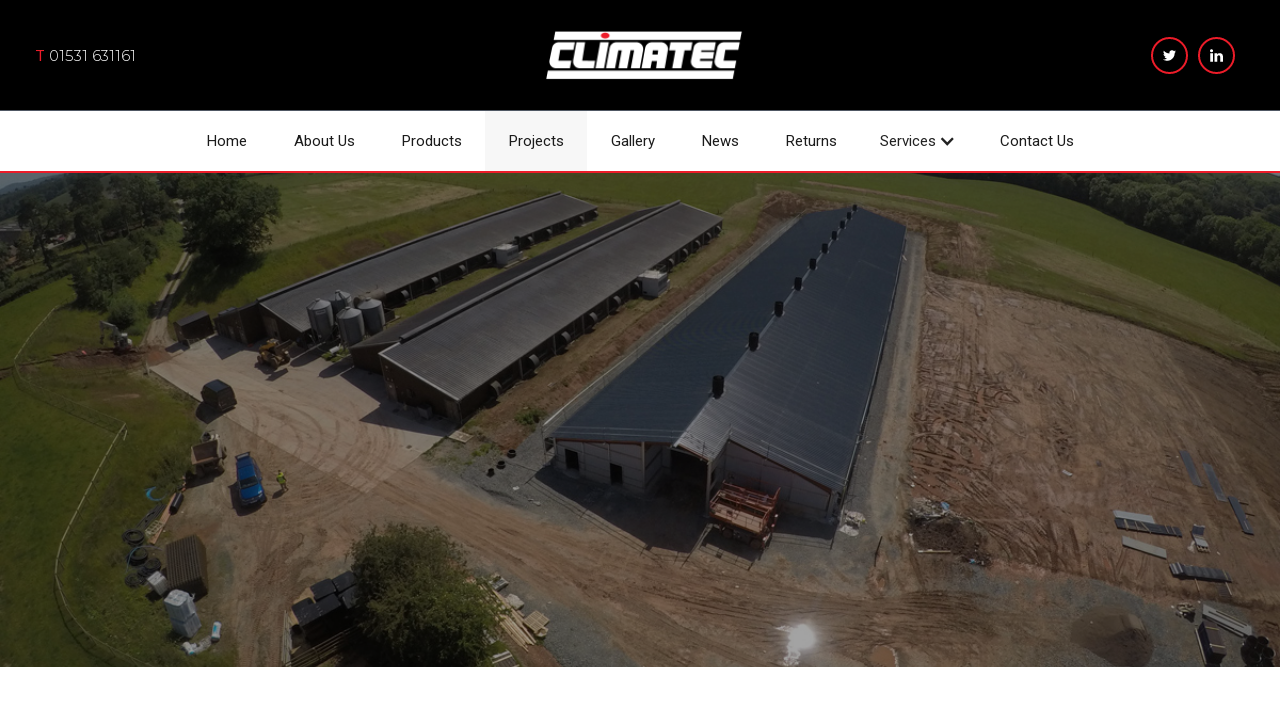

--- FILE ---
content_type: text/html; charset=utf-8
request_url: https://www.climatec.co.uk/projects
body_size: 11051
content:
<!DOCTYPE html><!-- This site was created in Webflow. https://webflow.com --><!-- Last Published: Wed Aug 13 2025 12:04:22 GMT+0000 (Coordinated Universal Time) --><html data-wf-domain="www.climatec.co.uk" data-wf-page="641dbe8f489067184ee8c44d" data-wf-site="5b20e270e12ba67bb1da225c"><head><meta charset="utf-8"/><title>Climatec Systems | Poultry Projects | Specialists in poultry equipment</title><meta content="Climatec Systems Ltd poultry projects. Specialists in poultry equipment including lighting, heating, alarms, geardrives, fans, fan chimneys, light proofing and inlets." name="description"/><meta content="Climatec Systems | Poultry Projects | Specialists in poultry equipment" property="og:title"/><meta content="Climatec Systems Ltd poultry projects. Specialists in poultry equipment including lighting, heating, alarms, geardrives, fans, fan chimneys, light proofing and inlets." property="og:description"/><meta content="Climatec Systems | Poultry Projects | Specialists in poultry equipment" property="twitter:title"/><meta content="Climatec Systems Ltd poultry projects. Specialists in poultry equipment including lighting, heating, alarms, geardrives, fans, fan chimneys, light proofing and inlets." property="twitter:description"/><meta property="og:type" content="website"/><meta content="summary_large_image" name="twitter:card"/><meta content="width=device-width, initial-scale=1" name="viewport"/><meta content="Webflow" name="generator"/><link href="https://cdn.prod.website-files.com/5b20e270e12ba67bb1da225c/css/climatec.webflow.shared.f218e2bc1.min.css" rel="stylesheet" type="text/css"/><link href="https://fonts.googleapis.com" rel="preconnect"/><link href="https://fonts.gstatic.com" rel="preconnect" crossorigin="anonymous"/><script src="https://ajax.googleapis.com/ajax/libs/webfont/1.6.26/webfont.js" type="text/javascript"></script><script type="text/javascript">WebFont.load({  google: {    families: ["Montserrat:100,100italic,200,200italic,300,300italic,400,400italic,500,500italic,600,600italic,700,700italic,800,800italic,900,900italic","Lato:100,100italic,300,300italic,400,400italic,700,700italic,900,900italic","Open Sans:300,300italic,400,400italic,600,600italic,700,700italic,800,800italic","Oswald:200,300,400,500,600,700","Merriweather:300,300italic,400,400italic,700,700italic,900,900italic","Roboto:100,100italic,300,300italic,regular,500italic,700,700italic,900,900italic"]  }});</script><script type="text/javascript">!function(o,c){var n=c.documentElement,t=" w-mod-";n.className+=t+"js",("ontouchstart"in o||o.DocumentTouch&&c instanceof DocumentTouch)&&(n.className+=t+"touch")}(window,document);</script><link href="https://cdn.prod.website-files.com/5b20e270e12ba67bb1da225c/5b2e144fd4bf813ea109bf6e_Climatec-Favicon-32x32.png" rel="shortcut icon" type="image/x-icon"/><link href="https://cdn.prod.website-files.com/5b20e270e12ba67bb1da225c/5b2e1453167a60af9d9daae8_Climatec-Favicon-256x256.png" rel="apple-touch-icon"/><script async="" src="https://www.googletagmanager.com/gtag/js?id=G-D8FE3M09V2"></script><script type="text/javascript">window.dataLayer = window.dataLayer || [];function gtag(){dataLayer.push(arguments);}gtag('js', new Date());gtag('config', 'G-D8FE3M09V2', {'anonymize_ip': false});</script><script src="https://www.google.com/recaptcha/api.js" type="text/javascript"></script><!--[if IE]>
	<style>
              /* IE up to 9 CSS styles go here */
	</style>
<![endif]-->

<style>
    @media all and (-ms-high-contrast: none), (-ms-high-contrast: active) {
          /* IE10+ CSS styles go here */
    }
</style>


<!-- Global site tag (gtag.js) - Google Analytics -->
<script async src="https://www.googletagmanager.com/gtag/js?id=G-D8FE3M09V2"></script>
<script>
  window.dataLayer = window.dataLayer || [];
  function gtag(){dataLayer.push(arguments);}
  gtag('js', new Date());

  gtag('config', 'G-D8FE3M09V2');
</script>
</head><body data-ix="show-up-on-load" class="body"><div data-ix="move-down-on-load" class="top-bar"><div data-collapse="medium" data-animation="default" data-duration="400" id="Top" data-easing="ease" data-easing2="ease" role="banner" class="navbar-2 w-nav"><div class="navbar-top-section black-bar"><div class="content-wrapper w-container"><div class="flex-wrapper space-between"><a href="tel:01531631161" class="phone-number w-inline-block"><div class="text-block"><strong class="red-text">T</strong> 01531 631161</div></a><a href="/" data-ix="fade-out-on-click" class="brand w-nav-brand"><img src="https://cdn.prod.website-files.com/5b20e270e12ba67bb1da225c/5b2144d87106195b1f891ea7_Climatec-logo-white-red.png" width="200" alt="Climatec Systems Logo - Specialists in poultry equipment" class="climatec-logo"/></a><div class="top-social-icons"><a target="_blank" href="https://twitter.com/Climatecsystems" class="footer-social-icon twitter nav-social w-inline-block"><img src="https://cdn.prod.website-files.com/5b20e270e12ba67bb1da225c/5b20e270e12ba63cbfda22cb_003-simbolo-de-twitter.svg" height="13" data-ix="display-none" alt="Climatec Twitter Icon" class="display-none"/></a><a target="_blank" href="https://www.linkedin.com/in/climatec-systems-ltd-690a1017a/" class="footer-social-icon linkedin w-inline-block"><img src="https://cdn.prod.website-files.com/5b20e270e12ba67bb1da225c/5b20e270e12ba65e6ada22a9_004-logo-linkedin.svg" height="13" alt="Climatec Linkedin Icon" class="display-none"/></a></div></div></div></div><div class="w-container"><nav role="navigation" class="nav-menu-full-width w-nav-menu"><a href="/" data-ix="fade-out-on-click" class="navlink w-nav-link">Home</a><a href="/about-us" data-ix="fade-out-on-click" class="navlink w-nav-link">About Us</a><a href="/products-services" data-ix="fade-out-on-click" class="navlink w-nav-link">Products</a><a href="/projects" data-ix="fade-out-on-click" aria-current="page" class="navlink w-nav-link w--current">Projects</a><a href="/photo-gallery" data-ix="fade-out-on-click" class="navlink w-nav-link">Gallery</a><a href="/news" data-ix="fade-out-on-click" class="navlink w-nav-link">News</a><a href="/returns-form" data-ix="fade-out-on-click" class="navlink w-nav-link">Returns</a><div data-hover="false" data-delay="0" class="w-dropdown"><div class="dropdown-toggle-2 w-dropdown-toggle"><div class="w-icon-dropdown-toggle"></div><div class="text-block-8">Services</div></div><nav class="w-dropdown-list"><a href="/consultancy-service" class="dropdown-link-2 w-dropdown-link">Consultancy</a><a href="https://www.climatec.co.uk/consultancy-service#Funding" class="dropdown-link-3 w-dropdown-link">Funding Options</a></nav></div><a href="/contact" data-ix="fade-out-on-click" class="navlink w-nav-link">Contact Us</a></nav><div class="burger-menu on-desktop w-nav-button"><div class="div-block-3"><div class="line-1"></div><div class="line-2"></div><div class="line-3"></div></div></div></div></div></div><div class="hero-section-2 centered projects-page"><div data-w-id="998955c3-54da-c64b-d0f0-2599bdc87c85" style="opacity:0" class="container-5 w-container"><h1 class="hero-heading">PROJECTS</h1><h2 class="heading-6 projects-herobanner">Find out about our latest projects</h2><div data-ix="fade-in-bottom-page-loads"><a href="/contact" data-w-id="998955c3-54da-c64b-d0f0-2599bdc87c8b" class="button-1 hero-button w-button">CONTACT US</a></div></div></div><div id="Intro" class="content-section aw-sect-v3"><div class="container-23 w-container"><img src="https://cdn.prod.website-files.com/5b20e270e12ba67bb1da225c/5b20f31e6874e20d7474fdca_Tool-Icon.png" width="55" alt="Climatec Systems - Tool Icon" data-w-id="30efb844-d291-92ac-2e0e-830e8b65e891" class="small-bottom-border"/><h1 class="main-h1-home aw-20">Find out about our latest projects using the best equipment available in the poultry industry. <br/>We have over 40 years experience in designing and installing fully automated systems to control heat and ventilation in a wide range of applications.</h1></div></div><div class="content-wrapper w-container"><div class="header-box center products-intro projects-new" data-ix="move-up-on-load"><div class="top-space mobile-mode-aw-1 w-row"><div class="w-col w-col-3 w-col-stack"><div data-w-id="2a828d5c-c849-d781-e42c-e9b0c8121a24" style="opacity:0" class="layouts mob-mode-new-space-lighting less-space-4"><a href="/climatec-systems-poultry-project-specialists-in-poultry-equipment-hardwick-farm" class="layout new-asw-large no-space-was w-inline-block"><img src="https://cdn.prod.website-files.com/5b20e270e12ba67bb1da225c/63c1238263e72461a0edce9f_Climatec-1.jpg" width="800" sizes="(max-width: 479px) 100vw, (max-width: 767px) 92vw, (max-width: 991px) 96vw, (max-width: 1439px) 20vw, (max-width: 1919px) 21vw, 22vw" srcset="https://cdn.prod.website-files.com/5b20e270e12ba67bb1da225c/63c1238263e72461a0edce9f_Climatec-1-p-500.jpg 500w, https://cdn.prod.website-files.com/5b20e270e12ba67bb1da225c/63c1238263e72461a0edce9f_Climatec-1-p-800.jpg 800w, https://cdn.prod.website-files.com/5b20e270e12ba67bb1da225c/63c1238263e72461a0edce9f_Climatec-1-p-1080.jpg 1080w, https://cdn.prod.website-files.com/5b20e270e12ba67bb1da225c/63c1238263e72461a0edce9f_Climatec-1.jpg 1200w" alt="Climatec systems - Hato Range " class="layout-thumb new-project"/><h1 data-w-id="2a828d5c-c849-d781-e42c-e9b0c8121a27" style="opacity:0" class="main-h1-home white aw-10 caps">RIDGE INLET EQUIPMENT UPGRADE</h1></a></div></div><div class="w-col w-col-3 w-col-stack"><div data-w-id="a66c283c-31b8-ad49-825c-49ca27304265" style="opacity:0" class="layouts mob-mode-new-space-lighting less-space-4"><a href="/climatec-systems-poultry-project-2-specialists-in-poultry-equipment" class="layout new-asw-large no-space-was w-inline-block"><img src="https://cdn.prod.website-files.com/5b20e270e12ba67bb1da225c/623a663eee81cda5a5742195_Chicken-shed-Climatec-Systems.jpg" width="800" sizes="(max-width: 479px) 100vw, (max-width: 767px) 92vw, (max-width: 991px) 96vw, (max-width: 1439px) 20vw, (max-width: 1919px) 21vw, 22vw" srcset="https://cdn.prod.website-files.com/5b20e270e12ba67bb1da225c/623a663eee81cda5a5742195_Chicken-shed-Climatec-Systems-p-500.jpeg 500w, https://cdn.prod.website-files.com/5b20e270e12ba67bb1da225c/623a663eee81cda5a5742195_Chicken-shed-Climatec-Systems-p-1080.jpeg 1080w, https://cdn.prod.website-files.com/5b20e270e12ba67bb1da225c/623a663eee81cda5a5742195_Chicken-shed-Climatec-Systems.jpg 1200w" alt="Climatec systems - Hato Range " class="layout-thumb new-project"/><h1 data-w-id="8736e450-bb65-6563-7538-e12582d6ded3" style="opacity:0" class="main-h1-home white aw-10 caps">4 House Equipment upgrade Project</h1></a><a href="/x-line" class="layout hide-aw w-inline-block"><img src="https://cdn.prod.website-files.com/5b20e270e12ba67bb1da225c/61717a0acc89dd95263c8969_KEW.jpg" alt="" class="layout-thumb"/><h1 class="main-h1-home white">VIEW KEW RANGE</h1></a></div></div><div class="w-col w-col-3 w-col-stack"><div data-w-id="a66c283c-31b8-ad49-825c-49ca2730426f" style="opacity:0" class="layouts ipad mobile-mode"><a href="/climatec-systems-poultry-project-specialists-in-poultry-equipment-v2" class="layout new-asw-large no-space-was w-inline-block"><img src="https://cdn.prod.website-files.com/5b20e270e12ba67bb1da225c/623a5ae7ee81cdd99373e840_chicken-shed-outer.jpg" width="800" sizes="(max-width: 479px) 100vw, (max-width: 767px) 92vw, (max-width: 991px) 96vw, (max-width: 1439px) 20vw, (max-width: 1919px) 21vw, 22vw" srcset="https://cdn.prod.website-files.com/5b20e270e12ba67bb1da225c/623a5ae7ee81cdd99373e840_chicken-shed-outer-p-500.jpeg 500w, https://cdn.prod.website-files.com/5b20e270e12ba67bb1da225c/623a5ae7ee81cdd99373e840_chicken-shed-outer-p-1080.jpeg 1080w, https://cdn.prod.website-files.com/5b20e270e12ba67bb1da225c/623a5ae7ee81cdd99373e840_chicken-shed-outer.jpg 1200w" alt="Climatec systems - Agricultural LED lighting logo" class="layout-thumb"/><h1 class="main-h1-home white aw-10"></h1><h1 data-w-id="c53a6c6e-d49c-62c9-a5d8-7667399b1e5e" style="opacity:0" class="main-h1-home white aw-10">NEW 6 HOUSE PROJECT GLOUCESTERSHIRE </h1></a><a href="/x-line" class="layout hide-aw w-inline-block"><img src="https://cdn.prod.website-files.com/5b20e270e12ba67bb1da225c/61717a0acc89dd95263c8969_KEW.jpg" alt="" class="layout-thumb"/><h1 class="main-h1-home white">VIEW KEW RANGE</h1></a></div></div><div class="w-col w-col-3 w-col-stack"><div data-w-id="b0a81e19-18d1-ec6d-8073-089389a0afa4" style="opacity:0" class="layouts mob-mode-new-space-lighting"><a href="/climatec-systems-poultry-project-3-specialists-in-poultry-equipment" class="layout new-asw-large no-space-was w-inline-block"><img src="https://cdn.prod.website-files.com/5b20e270e12ba67bb1da225c/624315a6ff7295bd6ad22539_4-house-main-image.jpg" width="800" sizes="(max-width: 479px) 100vw, (max-width: 767px) 92vw, (max-width: 991px) 96vw, (max-width: 1439px) 20vw, (max-width: 1919px) 21vw, 22vw" srcset="https://cdn.prod.website-files.com/5b20e270e12ba67bb1da225c/624315a6ff7295bd6ad22539_4-house-main-image-p-500.jpeg 500w, https://cdn.prod.website-files.com/5b20e270e12ba67bb1da225c/624315a6ff7295bd6ad22539_4-house-main-image-p-1080.jpeg 1080w, https://cdn.prod.website-files.com/5b20e270e12ba67bb1da225c/624315a6ff7295bd6ad22539_4-house-main-image.jpg 1200w" alt="Climatec systems - Hato Range " class="layout-thumb new-project"/><h1 data-w-id="b0a81e19-18d1-ec6d-8073-089389a0afa7" style="opacity:0" class="main-h1-home white aw-10 caps">4 House Equipment upgrade Project </h1></a><a href="/x-line" class="layout hide-aw w-inline-block"><img src="https://cdn.prod.website-files.com/5b20e270e12ba67bb1da225c/61717a0acc89dd95263c8969_KEW.jpg" alt="" class="layout-thumb"/><h1 class="main-h1-home white">VIEW KEW RANGE</h1></a></div></div></div><div class="w-layout-blockcontainer w-container"><div class="aw-space-new-2 _20a w-row"><div class="_20-aw w-col w-col-6"><img src="https://cdn.prod.website-files.com/5b20e270e12ba67bb1da225c/626bed6ff0186bb8ef069c56_3_1500---chimney-fans8-1.jpg" loading="lazy" sizes="(max-width: 479px) 100vw, (max-width: 767px) 92vw, (max-width: 991px) 354px, (max-width: 1279px) 42vw, 460px" srcset="https://cdn.prod.website-files.com/5b20e270e12ba67bb1da225c/626bed6ff0186bb8ef069c56_3_1500---chimney-fans8-1-p-500.jpeg 500w, https://cdn.prod.website-files.com/5b20e270e12ba67bb1da225c/626bed6ff0186bb8ef069c56_3_1500---chimney-fans8-1-p-800.jpeg 800w, https://cdn.prod.website-files.com/5b20e270e12ba67bb1da225c/626bed6ff0186bb8ef069c56_3_1500---chimney-fans8-1-p-1080.jpeg 1080w, https://cdn.prod.website-files.com/5b20e270e12ba67bb1da225c/626bed6ff0186bb8ef069c56_3_1500---chimney-fans8-1.jpg 1500w" alt="Climatec systems - shed building built " class="_10-space-n _30"/></div><div class="w-col w-col-6"><img src="https://cdn.prod.website-files.com/5b20e270e12ba67bb1da225c/626bd74e474272c718b1fe49_1500---chimney-fans8.jpg" loading="lazy" sizes="(max-width: 479px) 100vw, (max-width: 767px) 92vw, (max-width: 991px) 354px, (max-width: 1279px) 42vw, 460px" srcset="https://cdn.prod.website-files.com/5b20e270e12ba67bb1da225c/626bd74e474272c718b1fe49_1500---chimney-fans8-p-500.jpeg 500w, https://cdn.prod.website-files.com/5b20e270e12ba67bb1da225c/626bd74e474272c718b1fe49_1500---chimney-fans8-p-800.jpeg 800w, https://cdn.prod.website-files.com/5b20e270e12ba67bb1da225c/626bd74e474272c718b1fe49_1500---chimney-fans8-p-1080.jpeg 1080w, https://cdn.prod.website-files.com/5b20e270e12ba67bb1da225c/626bd74e474272c718b1fe49_1500---chimney-fans8.jpg 1500w" alt="CLIMATEC SYSTEMS - Chicken shed "/></div></div><div class="last-images-space w-row"><div class="w-col w-col-6"><img src="https://cdn.prod.website-files.com/5b20e270e12ba67bb1da225c/626bd69fd9a677003f72b591_1500---chimney-fans6.jpg" loading="lazy" sizes="(max-width: 479px) 100vw, (max-width: 767px) 92vw, (max-width: 991px) 354px, (max-width: 1279px) 42vw, 460px" srcset="https://cdn.prod.website-files.com/5b20e270e12ba67bb1da225c/626bd69fd9a677003f72b591_1500---chimney-fans6-p-500.jpeg 500w, https://cdn.prod.website-files.com/5b20e270e12ba67bb1da225c/626bd69fd9a677003f72b591_1500---chimney-fans6-p-800.jpeg 800w, https://cdn.prod.website-files.com/5b20e270e12ba67bb1da225c/626bd69fd9a677003f72b591_1500---chimney-fans6-p-1080.jpeg 1080w, https://cdn.prod.website-files.com/5b20e270e12ba67bb1da225c/626bd69fd9a677003f72b591_1500---chimney-fans6.jpg 1500w" alt="CLIMATEC SYSTEMS - Chicken shed 2 image" class="_10-space-a"/></div><div class="w-col w-col-6"><img src="https://cdn.prod.website-files.com/5b20e270e12ba67bb1da225c/626bd8fdf0186b5bde060280_1500-chimney-2-fans3.jpg" loading="lazy" sizes="(max-width: 479px) 100vw, (max-width: 767px) 92vw, (max-width: 991px) 354px, (max-width: 1279px) 42vw, 460px" srcset="https://cdn.prod.website-files.com/5b20e270e12ba67bb1da225c/626bd8fdf0186b5bde060280_1500-chimney-2-fans3-p-500.jpeg 500w, https://cdn.prod.website-files.com/5b20e270e12ba67bb1da225c/626bd8fdf0186b5bde060280_1500-chimney-2-fans3-p-800.jpeg 800w, https://cdn.prod.website-files.com/5b20e270e12ba67bb1da225c/626bd8fdf0186b5bde060280_1500-chimney-2-fans3-p-1080.jpeg 1080w, https://cdn.prod.website-files.com/5b20e270e12ba67bb1da225c/626bd8fdf0186b5bde060280_1500-chimney-2-fans3.jpg 1500w" alt="Climatec system - Chimney fans "/></div></div></div></div><div class="header-box center products-intro hide" data-ix="move-up-on-load"><h2 class="main-para">HATO Agricultural Lighting, established in 1974 in the Netherlands, is one of the world&#x27;s major producers of agricultural lighting solutions. Their innovative lighting solutions are based on solid scientific and practical research. Their goal? The improvement of animal performances and the end users results. </h2><h2 class="main-para"><strong>Trusted supplier with 45 years of experience</strong> | <strong>Dutch engineering</strong> | <strong>Performance enhancing lighting</strong> | <strong>Problem-free lighting for the long-term</strong></h2></div></div><div id="Intro" class="content-section _0909 _00000"><div class="w-row"><div class="photo-column-1 w-col w-col-2 w-col-medium-4 w-col-small-4 w-col-tiny-6"><img src="https://cdn.prod.website-files.com/5b20e270e12ba67bb1da225c/626a831a5dcf893ea850b810_Climatec-control-square4.jpg" alt="Climatec Systems - Control Panel Image"/></div><div class="photo-column-1 w-col w-col-2 w-col-medium-4 w-col-small-4 w-col-tiny-6"><img src="https://cdn.prod.website-files.com/5b20e270e12ba67bb1da225c/5c5aef5255644222ef8a9735_Climatec-Bottom-banner-chicks.jpg" alt="Climatec Systems - Poultry Image"/></div><div class="photo-column-1 w-col w-col-2 w-col-medium-4 w-col-small-4 w-col-tiny-6"><img src="https://cdn.prod.website-files.com/5b20e270e12ba67bb1da225c/5c5aeeea737b27dbbb141a8c_Climatec-bottom-banner-image.jpg" alt="Climatec Systems - Poultry Farm Image"/></div><div class="photo-column-1 w-col w-col-2 w-col-medium-4 w-col-small-4 w-col-tiny-6"><img src="https://cdn.prod.website-files.com/5b20e270e12ba67bb1da225c/626a82a717a38e76e570128d_fans-sq.jpg" alt="Climatec Systems - Electrics Image"/></div><div class="photo-column-1 w-col w-col-2 w-col-medium-4 w-col-small-4 w-col-tiny-6"><img src="https://cdn.prod.website-files.com/5b20e270e12ba67bb1da225c/5c5aefa83ef4570a6cad36ee_Climatec-Bottom-banner---hen-.jpg" alt="Climatec Systems - Poultry Image"/></div><div class="photo-column-1 w-col w-col-2 w-col-medium-4 w-col-small-4 w-col-tiny-6"><img src="https://cdn.prod.website-files.com/5b20e270e12ba67bb1da225c/5c5aef2e737b274e5c141acc_Climatec-bottom-banner-circuit-board.jpg" alt="Climatec Systems - Control Panel Image"/></div></div><div class="content-wrapper hide w-container"><div class="mini-title-3 product-info-h1 lighting-title" data-ix="move-up-on-load">HWDK-C</div><div class="header-box center products-intro panel-photos-column" data-ix="move-up-on-load"><div class="lighting-column w-row"><div class="w-col w-col-3 w-col-small-6"><img src="https://cdn.prod.website-files.com/5b20e270e12ba67bb1da225c/5b748786b2d7ee734e18c446_Light-2.jpg" width="500" alt="Climatec Systems - HWDK-C light picture " class="product-info-imagew light-photo"/></div><div class="w-col w-col-3 w-col-small-6"><img src="https://cdn.prod.website-files.com/5b20e270e12ba67bb1da225c/5c36225c1d25ef19399c649a_Lighting-4.jpg" width="500" alt="Climatec Systems - HWDK-C light picture " class="product-info-imagew light-photo"/></div><div class="w-col w-col-3 w-col-small-6"><img src="https://cdn.prod.website-files.com/5b20e270e12ba67bb1da225c/5b74879b7c629c322e740a62_Light-3.jpg" width="500" alt="Climatec Systems - HWDK-C light picture " class="product-info-imagew light-photo"/></div><div class="w-col w-col-3 w-col-small-6"><img src="https://cdn.prod.website-files.com/5b20e270e12ba67bb1da225c/5c3622dd43fb7b6055ef9a4f_Lighting-5.jpg" width="500" alt="Climatec Systems - HWDK-C light picture " class="product-info-imagew light-photo"/></div></div></div><div class="header-box center products-intro"><div class="text-wide-block product-text-section"><div class="features-block-container no-top-line-box"><div class="feature-block no-top-line mobile-lightbox-new" data-ix="move-up-on-load"><div class="div-block-4"><p class="product-para product-info-para">Long-life fluorescent fittings manufactured to the highest specifications</p><p class="product-para product-info-para">Modern slimline tubes</p><p class="product-para product-info-para">Energy rating of A1 with a dimming range of 0.7% - 100% without flickering</p><p class="product-para product-info-para">High frequency</p><p class="product-para product-info-para">Low energy consumption</p><p class="product-para product-info-para">Lowest setting uses just 6 watts and carries a tube life expectancy of 18,000 hours</p><p class="product-para product-info-para">Durable, waterproof, dust-proof, easily installed and maintained</p><p class="product-para product-info-para">Climalux Eco lights come with deep recessed moulding to protect against the elements</p><p class="product-para product-info-para second-para">Hato lights are built using a glass tube, sealing the fitting inside</p><p class="product-para product-info-para second-para">Optional stainless steel suspension hooks to provide extended life in any environment</p><p class="product-para product-info-para second-para">Hato lights use reflectors to even out light and to boost output by 50%</p><p class="product-para product-info-para second-para">Climalux Eco lights utilize a polycarbonate prismatic diffuser to provide even light</p><a href="https://cdn.prod.website-files.com/5b20e270e12ba67bb1da225c/5c58323c0464305fabb397b5_HWDK-C_Light_Fitting%20(1).pdf" target="_blank" class="new-icon-button view-product-button lighting-button aw-button w-button">DOWNLOAD MANUAL</a></div></div></div></div></div><div class="split-section"></div><div class="split-section"></div><div class="split-section"></div><div class="split-section"></div><div class="split-section"></div><div class="split-section"></div></div><div class="content-wrapper hide w-container"></div><div class="content-wrapper hide w-container"><div class="mini-title-3 product-info-h1 lighting-title" data-ix="move-up-on-load">PULSA</div><div class="header-box center products-intro panel-photos-column" data-ix="move-up-on-load"><div class="lighting-column w-row"><div class="w-col w-col-3 w-col-small-6"><img src="https://cdn.prod.website-files.com/5b20e270e12ba67bb1da225c/61715e396a588a804d27f5f2_Light-3.jpg" width="500" alt="Climatec Systems - HWDK-C light picture " class="product-info-imagew light-photo"/></div><div class="w-col w-col-3 w-col-small-6"><img src="https://cdn.prod.website-files.com/5b20e270e12ba67bb1da225c/617164e0abb325b92d64db90_Light-4.jpg" width="500" alt="Climatec Systems - HWDK-C light picture " class="product-info-imagew light-photo"/></div><div class="w-col w-col-3 w-col-small-6"><img src="https://cdn.prod.website-files.com/5b20e270e12ba67bb1da225c/617165c7847426856a6522eb_Light-5.jpg" width="500" alt="Climatec Systems - HWDK-C light picture " class="product-info-imagew light-photo"/></div><div class="w-col w-col-3 w-col-small-6"><img src="https://cdn.prod.website-files.com/5b20e270e12ba67bb1da225c/61715e39c7e731a51bb73d02_Light-2.jpg" width="500" alt="Climatec Systems - HWDK-C light picture " class="product-info-imagew light-photo"/></div></div></div><div class="header-box center products-intro"><div class="text-wide-block product-text-section"><div class="features-block-container no-top-line-box"><div class="feature-block no-top-line mobile-lightbox-new" data-ix="move-up-on-load"><div class="feature-icon-column small"></div><div class="div-block-4 hide-aw"><img src="https://cdn.prod.website-files.com/5b20e270e12ba67bb1da225c/5c3de9e06891ba4e951216df_HATO-Logo.jpg" width="240" alt="HATO Poultry Lighting Logo" class="small-bottom-border"/><p class="product-para product-info-para">The PULSA is available in multiple colour combinations and a Dynamic Daylight Simulation version. Can’t you wait to find out what the PULSA can do for you? Get in touch with one of our lighting specialists to discover the possibilities.</p><p class="product-para product-info-para">The PULSA is a main lighting solution that can be applied in almost every type of poultry house. Just like our CORAX, the PULSA has been especially designed to stimulate poultry and farmer well-being.</p><p class="product-para product-info-para aw-black"><strong>Poultry well-being</strong></p><p class="product-para product-info-para second-para">The PULSA is able to stimulate optimal poultry vision and behaviour thanks to its perfect light spectrum and light distribution. Increased feed- and water intake, less huddling and decreased pecking are just a few of the benefits this has. Thanks to the fact that the PULSA is 100-0% dimmable and flicker-free, it reduces poultry stress as well. Increased well-being and performances are the logical result of this.</p><p class="product-para product-info-para aw-black"><strong>Farmer well-being</strong></p><p class="product-para product-info-para second-para">The biggest advantage of the PULSA is that it has a plug &amp; play connection. This enables quick installation and significantly reduces installation costs. Besides that, the PULSA is made out of the highest quality materials, enabling it to have an expected average lifetime of 50.000 hours. Thanks to being IP67, it’s easy to clean and able to resist the environment in a poultry house.</p><p class="product-para product-info-para second-para">With an efficiency of 111 lm/W, the PULSA saves a major amount of energy costs, whilst it has a lower impact on the environment. PULSA: a responsible investment for the long term.</p><p class="product-para product-info-para">Colour lighting</p><p class="product-para product-info-para">The PULSA is available in multiple colour variations, being:</p><p class="product-para product-info-para">Warm white | Cool white Blue | White Blue | White Red</p><a href="https://cdn.prod.website-files.com/5b20e270e12ba67bb1da225c/61716f7a0bf4696a6761fa27_STERNA%20datasheet%20V1.1%20-%20UK.pdf" target="_blank" class="new-icon-button view-product-button lighting-button aw-button w-button">DOWNLOAD data sheet</a><div class="flex-wrap"></div><div class="question-box center"><div class="question-box-answer"><div class="flex-wrap"></div></div></div></div></div></div></div></div><div class="split-section"></div><div class="split-section"></div><div class="split-section"></div><div class="split-section"></div><div class="split-section"></div><div class="split-section"></div></div><div class="w-container"><div class="mini-title-3 product-info-h1 lighting-title hide" data-ix="move-up-on-load">CORAX</div></div><div class="content-wrapper hide w-container"><div class="header-box center products-intro panel-photos-column"><div class="lighting-column w-row" data-ix="move-up-on-load"><div class="column-25 w-col w-col-3 w-col-small-6"><img src="https://cdn.prod.website-files.com/5b20e270e12ba67bb1da225c/5c362fb5c7ef6e743809b1f2_Lighting-corax-1-new.jpg" width="500" alt="Climatec Systems - CORAX light picture " class="product-info-imagew light-photo"/></div><div class="column-26 w-col w-col-3 w-col-small-6"><img src="https://cdn.prod.website-files.com/5b20e270e12ba67bb1da225c/5b748790cf7082b14d19f7ad_Light-1.jpg" width="500" alt="Climatec Systems - CORAX light picture " class="product-info-imagew light-photo"/></div><div class="column-27 w-col w-col-3 w-col-small-6"><img src="https://cdn.prod.website-files.com/5b20e270e12ba67bb1da225c/5c36302fc7ef6ebc4d09b2bb_Lighting-corax-5-new.jpg" width="500" alt="Climatec Systems - CORAX light picture " class="product-info-imagew light-photo"/></div><div class="column-28 w-col w-col-3 w-col-small-6"><img src="https://cdn.prod.website-files.com/5b20e270e12ba67bb1da225c/5c3628e076e884aa8cbef324_Lighting-corax-3.jpg" width="500" alt="Climatec Systems - CORAX light picture " class="product-info-imagew light-photo"/></div></div></div><div class="header-box center products-intro"><div data-w-id="a66c283c-31b8-ad49-825c-49ca273042ff" style="opacity:0" class="text-wide-block product-text-section"><div class="features-block-container no-top-line-box"><div class="feature-block mobile-lightbox" data-ix="move-up-on-load"><div class="feature-icon-column small"></div><div class="div-block-4 _30"><p class="product-para product-info-para lightbox">The CORAX: the standard for today’s agricultural lighting applications as confirmed by many users worldwide. This HATO product is applicable to broiler-, layer- and pig- houses. Uniform light distribution and a perfect light spectrum that assures correct light management lead to the prevention of shades, and thus clustering. The CORAX is a 0-100% dimmable, flickerfree product, that increases animal welfare. High efficiency, a long lifetime, easy installation and easy cleaning (IP67 rating) stimulate customer satisfaction.</p><p class="product-para product-info-para"><strong>Specifications</strong><br/></p><p class="product-para product-info-para">Voltage: 48VDC | Power consumption: 9W | Light output: 1000 lumen | Efficiency: 111 lm/W</p><p class="product-para product-info-para">Dim range: 0 - 100% | Expected lifetime: 50.000h | IP rating: IP67</p></div></div></div></div></div><div class="split-section"></div><div class="split-section"></div><div class="split-section"></div><div class="split-section"></div><div class="split-section"></div><div class="split-section"></div></div><div class="w-container"><div class="mini-title-3 product-info-h1 lighting-title hide" data-ix="move-up-on-load">PULSA</div></div><div class="content-wrapper hide w-container" data-ix="move-up-on-load"><div class="header-box center products-intro panel-photos-column"><div class="lighting-column w-row"><div class="column-22 w-col w-col-4"><img src="https://cdn.prod.website-files.com/5b20e270e12ba67bb1da225c/5c3629dd1d25efb5079c7bf6_Lighting-corax-2-New.jpg" width="500" alt="Climatec Systems - PULSA light picture " class="product-info-imagew light-photo"/></div><div class="column-23 w-col w-col-4"><img src="https://cdn.prod.website-files.com/5b20e270e12ba67bb1da225c/5c372a4ef7e38450995c4fcf_Lighting-Pulsa-3.jpg" width="500" alt="Climatec Systems - PULSA light picture " class="product-info-imagew light-photo"/></div><div class="column-24 w-col w-col-4"><img src="https://cdn.prod.website-files.com/5b20e270e12ba67bb1da225c/5c36289276e8848281bef2c9_Lighting-corax-1.jpg" width="500" alt="Climatec Systems - PULSA light picture " class="product-info-imagew light-photo"/></div></div><div data-w-id="a66c283c-31b8-ad49-825c-49ca27304320" style="opacity:0" class="text-wide-block product-text-section"></div></div><div class="header-box center products-intro"><div class="text-wide-block product-text-section"><div class="features-block-container no-top-line-box"><div class="feature-block mobile-lightbox"><div class="feature-icon-column small"></div><div class="div-block-5 light-box _30"><p class="product-para product-info-para lightbox">The PULSA: the standard for today’s agricultural lighting applications as confirmed by many users worldwide. This HATO product is applicable to broiler- and layer houses. Uniform light distribution and a perfect light spectrum that assures correct light management lead to the prevention of shades and thus clustering. The PULSA is a 0-100% dimmable, flicker free product, which together with the other factors just mentioned increases animal welfare.</p><p class="product-para product-info-para"><strong>Specifications</strong><br/></p><p class="product-para product-info-para">Voltage: 48VDC | Power consumption: 9W | Light output: 1000 lumen | Efficiency: 111 lm/W</p><p class="product-para product-info-para">Dim range: 0 - 100% | Expected lifetime: 50.000h | IP rating: IP67</p></div></div></div></div></div><div class="split-section"></div><div class="split-section"></div><div class="split-section"></div><div class="split-section"></div><div class="split-section"></div><div class="split-section"></div></div><div class="w-container"><div class="mini-title-3 product-info-h1 lighting-title hide" data-ix="move-up-on-load">BUBO</div></div><div class="content-wrapper hide w-container" data-ix="move-up-on-load"><div class="header-box center products-intro panel-photos-column"><div class="lighting-column w-row"><div class="w-col w-col-4"><img src="https://cdn.prod.website-files.com/5b20e270e12ba67bb1da225c/5c37394f222a7c5eb8d43055_Bubo-Lighting-1.jpg" width="500" alt="Climatec Systems - LED tube" class="product-info-imagew light-photo"/></div><div class="w-col w-col-4"><img src="https://cdn.prod.website-files.com/5b20e270e12ba67bb1da225c/5c37396ef154281cd3663fd5_Bubo-Lighting-4.jpg" width="500" alt="Climatec Systems - LED tube" class="product-info-imagew light-photo"/></div><div class="w-col w-col-4"><img src="https://cdn.prod.website-files.com/5b20e270e12ba67bb1da225c/5c373957a343b0140a58428e_Bubo-Lighting-2.jpg" width="500" alt="Climatec Systems - LED tube" class="product-info-imagew light-photo"/></div></div><div data-w-id="a66c283c-31b8-ad49-825c-49ca27304343" style="opacity:0" class="text-wide-block product-text-section"></div></div><div class="header-box center products-intro"><div class="text-wide-block product-text-section"><div class="features-block-container no-top-line-box"><div class="feature-block mobile-lightbox"><div class="feature-icon-column small"></div><div class="div-block-5 light-box _30"><p class="product-para product-info-para lightbox">The BUBO: a tubular LED agricultural lighting solution, that is applicable to enriched cage housing and aviaries. For enriched cage housing, the BUBO makes sure the lighting inside the cage is balanced and just at the right spot. For aviaries, the BUBO provides appropriate lighting inside the system to stimulate good feed and water intake. It is a 0-100% dimmable, flickerfree lighting solution to ensure animal welfare.</p><p class="product-para product-info-para">To stimulate customer satisfaction, the BUBO is a safe (24VDC/48VDC), high quality, reliable, energy efficient and easy to install (plug &amp; play) lighting solution. </p><p class="product-para product-info-para">This product is available in warm white, amber, blue and green.</p><p class="product-para product-info-para"><strong>Specifications</strong><br/></p><p class="product-para product-info-para">0 - 100% dimmable | Flickerfree | Energy efficient | IP67 rated | Easy to install</p></div></div></div></div></div></div><div class="content-wrapper hide w-container"><div data-w-id="a66c283c-31b8-ad49-825c-49ca27304357" style="opacity:0" class="header-box center products-intro panel-photos-column"><div class="mini-title-3 product-info-h1 lighting-title" data-ix="move-up-on-load">ILOX</div><div class="lighting-column w-row"><div class="column-19 w-col w-col-4"><img src="https://cdn.prod.website-files.com/5b20e270e12ba67bb1da225c/5c3621da1d25ef5db19c63e5_Lighting-2.jpg" width="500" alt="Climatec Systems - ILOX light picture " class="product-info-imagew light-photo"/></div><div class="column-20 w-col w-col-4"><img src="https://cdn.prod.website-files.com/5b20e270e12ba67bb1da225c/5b7487f72c58c5bdbf28b54a_Light-4-New.jpg" width="500" alt="Climatec Systems - ILOX light picture " class="product-info-imagew light-photo"/></div><div class="column-21 w-col w-col-4"><img src="https://cdn.prod.website-files.com/5b20e270e12ba67bb1da225c/5c3621fd76e884c1e2bed224_Lighting-3.jpg" width="500" alt="Climatec Systems - ILOX light picture " class="product-info-imagew light-photo"/></div></div><div data-w-id="a66c283c-31b8-ad49-825c-49ca27304361" style="opacity:0" class="text-wide-block product-text-section"></div></div><div class="header-box center products-intro a0"><div class="text-wide-block product-text-section" data-ix="move-up-on-load"><div class="features-block-container no-top-line-box _121-aw"><div class="feature-block mobile-lightbox"><div class="feature-icon-column small"></div><div class="div-block-5 light-box _30"><p class="product-para product-info-para">Dimmable with flicker free lighting | Wide beam angle | Soft start dimming</p><p class="product-para product-info-para">Up to 90 % energy saving compared to incandescent bulbs</p><p class="product-para product-info-para">Specially developed for the best performance inside lighting fixtures</p><p class="product-para product-info-para">Can be installed with either compact fluorescents (up to 15W) or incandescent bulbs (up to 60W)</p><p class="product-para product-info-para">Available with a polycarbonate covers</p><p class="product-para product-info-para"><strong>Choice of mounting methods:</strong><br/>Suspended from chain | Suspended directly on a catenary wire | Screwed to ceiling</p><p class="product-para product-info-para"><strong>Supplied with:</strong><br/>Cable glands | Sealing ring | Mounting clip | Suspension triangle | Connectors | Screws and wall plugs</p></div></div></div></div></div></div></div><div id="Intro" class="content-section projects-section"><div class="content-wrapper w-container"><div class="flex-wrapper justify-end"><div class="right-side-content"><div class="bottom-separation"><div class="flex-wrapper space-between"><div data-ix="move-up-on-load-4" class="_48-percent-column landscape-border"><img src="https://cdn.prod.website-files.com/5b20e270e12ba67bb1da225c/5b96419e06db364ca663f328_Project-Image-1.jpg" alt="Climatec Systems - Poultry Farm Image"/><div class="text-box"><div class="text-content project-text-box"><div class="mini-title-3 product-sub-title">Project 1</div><h2 class="product-h1">Hereford Farm Sheds</h2><p class="product-para">Lorem ipsum dolor sit amet, consectetur adipiscing elit. Sed ut nunc vel purus hendrerit sagittis. Donec turpis lectus, interdum id diam et, molestie vestibulum odio. Aliquam porttitor rutrum eros id luctus. Integer porta sagittis enim, eget elementum lacus cursus ut. Nullam facilisis dolor sed tincidunt dignissim. Nullam porttitor interdum diam.</p><a href="mailto:climatec@climatec.co.uk?subject=Climatec%20-%20Backdraught%20Shutters" class="new-icon-button view-product-button w-button">VIEW PROJECT</a></div></div></div><div data-ix="move-up-on-load-5" class="_48-percent-column"><img src="https://cdn.prod.website-files.com/5b20e270e12ba67bb1da225c/5b9641a9109adb33858a9ba3_Project-Image-2.jpg" alt="Climatec Systems - Poultry Farm Image"/><div class="text-box"><div class="text-content project-text-box"><div class="mini-title-3 product-sub-title">Project 2</div><h2 class="product-h1">Shropshire Farm Sheds</h2><p class="product-para">Lorem ipsum dolor sit amet, consectetur adipiscing elit. Sed ut nunc vel purus hendrerit sagittis. Donec turpis lectus, interdum id diam et, molestie vestibulum odio. Aliquam porttitor rutrum eros id luctus. Integer porta sagittis enim, eget elementum lacus cursus ut. Nullam facilisis dolor sed tincidunt dignissim. Nullam porttitor interdum diam.</p><a href="mailto:climatec@climatec.co.uk?subject=Climatec%20-%20Backdraught%20Shutters" class="new-icon-button view-product-button w-button">VIEW PROJECT</a></div></div></div></div></div></div></div></div></div><div data-w-id="9dba4ab9-677d-4f60-a247-7ec8b01d39bb" class="flex-wrapper mobile-center"></div><div class="footer-section"><div class="content-wrapper w-container"><div class="flex-wrapper footer less-space-aw" data-ix="move-up-on-load"><a href="/" class="logo-footer w-inline-block"><img src="https://cdn.prod.website-files.com/5b20e270e12ba67bb1da225c/5b2144d87106195b1f891ea7_Climatec-logo-white-red.png" width="238" alt="Climatec Systems Logo - Specialists in poultry equipment"/></a><div class="text-block-2">Email: <a href="mailto:sales@climatec.co.uk?subject=Climatec%20Website" class="dits-link aw-red"> sales@climatec.co.uk</a></div><div class="text-block-2 telephone-number-footer">Telephone: <a href="tel:01531631161" class="link-3">01531 631161</a></div><div><div class="top-social-icons"><a target="_blank" href="https://twitter.com/Climatecsystems" class="footer-social-icon twitter nav-social w-inline-block"><img src="https://cdn.prod.website-files.com/5b20e270e12ba67bb1da225c/5b20e270e12ba63cbfda22cb_003-simbolo-de-twitter.svg" height="13" data-ix="display-none" alt="Climatec Twitter Icon" class="display-none"/></a><a target="_blank" href="https://www.linkedin.com/in/climatec-systems-ltd-690a1017a/" class="footer-social-icon linkedin w-inline-block"><img src="https://cdn.prod.website-files.com/5b20e270e12ba67bb1da225c/5b20e270e12ba65e6ada22a9_004-logo-linkedin.svg" height="13" alt="Climatec Linkedin Icon" class="display-none"/></a></div></div><a href="https://www.climatecequipmentservices.co.uk/" class="w-inline-block"><img src="https://cdn.prod.website-files.com/5b20e270e12ba67bb1da225c/61fa81754dd6506352023909_5e2acea5941c9308f4b5bdde_CES-Logo-Web-White.png" width="238" alt="Climatec Systems Logo - Specialists in poultry equipment" sizes="(max-width: 479px) 100vw, 238px" srcset="https://cdn.prod.website-files.com/5b20e270e12ba67bb1da225c/61fa81754dd6506352023909_5e2acea5941c9308f4b5bdde_CES-Logo-Web-White-p-500.png 500w, https://cdn.prod.website-files.com/5b20e270e12ba67bb1da225c/61fa81754dd6506352023909_5e2acea5941c9308f4b5bdde_CES-Logo-Web-White.png 900w" class="ces"/></a></div><div class="text-block-2 footer-text-dits small-print-footer copyright aw-0" data-ix="move-up-on-load">Climatec Systems Limited, Ledbury, Herefordshire, HR8 2JQ<br/></div><div class="text-block-2 footer-text-dits small-print-footer mobile" data-ix="move-up-on-load">Climatec Systems Limited is a company registered in England and Wales. <br/>Registration Number: 1648233 | VAT No: GB 366 1983 21</div><div class="footer-notice" data-ix="move-up-on-load"><div class="footer-notice-text-box"><div class="text-block-2 footer-text-dits"><a href="http://www.designintheshires.co.uk/" target="_blank" class="dits-link">Website Design by Design in the Shires</a></div></div><a href="#top" class="back-to-top-link w-inline-block"><div class="back-to-top-text">back to top</div><img src="https://cdn.prod.website-files.com/5b20e270e12ba67bb1da225c/5b20e270e12ba625fcda22e0_Go-up-arow.png" width="15" alt="Back to top button" class="image-2"/></a></div></div></div><script src="https://d3e54v103j8qbb.cloudfront.net/js/jquery-3.5.1.min.dc5e7f18c8.js?site=5b20e270e12ba67bb1da225c" type="text/javascript" integrity="sha256-9/aliU8dGd2tb6OSsuzixeV4y/faTqgFtohetphbbj0=" crossorigin="anonymous"></script><script src="https://cdn.prod.website-files.com/5b20e270e12ba67bb1da225c/js/webflow.schunk.36b8fb49256177c8.js" type="text/javascript"></script><script src="https://cdn.prod.website-files.com/5b20e270e12ba67bb1da225c/js/webflow.schunk.75130bddda9af3f3.js" type="text/javascript"></script><script src="https://cdn.prod.website-files.com/5b20e270e12ba67bb1da225c/js/webflow.75791c68.b1736a4349b1ffa5.js" type="text/javascript"></script><script>
function getCookie(name) {
    var dc = document.cookie;
    var prefix = name + "=";
    var begin = dc.indexOf("; " + prefix);
    if (begin == -1) {
        begin = dc.indexOf(prefix);
        if (begin != 0) return null;
    }
    else
    {
        begin += 2;
        var end = document.cookie.indexOf(";", begin);
        if (end == -1) {
        end = dc.length;
        }
    }
    // because unescape has been deprecated, replaced with decodeURI
    //return unescape(dc.substring(begin + prefix.length, end));
    return decodeURI(dc.substring(begin + prefix.length, end));
} 
  
function spu_createCookie(name, value, hours) {

    var check = getCookie(name);
    if(check != null)
    {
        var d=document.getElementById(value);
        d.style.display="none";
        //alert(document.cookie);
    }
    else
    {

        if (hours)
        {
            //alert("Cookie created");
            var date = new Date();
            date.setTime(date.getTime()+(hours*60*60*1000)); // 24 hours
            var expires = "; expires="+date.toGMTString();
        }
        else
        {
            var expires = "";
        }
        document.cookie = name+"="+value+expires+"; path=/";
    }
}

window.onload=function() {

var checkNoticebarid = document.getElementById('noticebarid');
if (checkNoticebarid == null) {
    //alert ('noticebarid does not exist');
} else {
    document.getElementById("noticebarid").onclick = function() { spu_createCookie("elename1", "noticebarid", 24)};    
}
  
var checkNewsletterboxid = document.getElementById('newsletterboxid');
if (checkNewsletterboxid == null) {
    //alert ('newsletterboxid does not exist');
} else {
    document.getElementById("newsletterboxid").onclick = function() { spu_createCookie("elename2", "newsletterboxid", 24)};
}

    var check1 = getCookie("elename1");
    if(check1 == null && checkNoticebarid != null)
    {
		//if cookie not exist set element visibility to display: block
        //for better visibility element is hidden by default
		var d=document.getElementById("noticebarid");
        d.style.display="block";
    }
    else if(check1 != null && checkNoticebarid != null)
    {
		//if cookie exist set element visibility to none aka hidden
		var d=document.getElementById("noticebarid");
        d.style.display="none";
    }

  var check2 = getCookie("elename2");
    if(check2 == null && checkNewsletterboxid != null)
    {
		//if cookie not exist set element visibility to display: block
        //for better visibility element is hidden by default
		var e=document.getElementById("newsletterboxid");
        e.style.display="block";
    }
    else if(check2 != null && checkNewsletterboxid != null)
    {
		//if cookie exist set element visibility to none aka hidden
		var e=document.getElementById("newsletterboxid");
        e.style.display="none";
    }
}

</script>

</body></html>

--- FILE ---
content_type: text/css
request_url: https://cdn.prod.website-files.com/5b20e270e12ba67bb1da225c/css/climatec.webflow.shared.f218e2bc1.min.css
body_size: 65703
content:
html{-webkit-text-size-adjust:100%;-ms-text-size-adjust:100%;font-family:sans-serif}body{margin:0}article,aside,details,figcaption,figure,footer,header,hgroup,main,menu,nav,section,summary{display:block}audio,canvas,progress,video{vertical-align:baseline;display:inline-block}audio:not([controls]){height:0;display:none}[hidden],template{display:none}a{background-color:#0000}a:active,a:hover{outline:0}abbr[title]{border-bottom:1px dotted}b,strong{font-weight:700}dfn{font-style:italic}h1{margin:.67em 0;font-size:2em}mark{color:#000;background:#ff0}small{font-size:80%}sub,sup{vertical-align:baseline;font-size:75%;line-height:0;position:relative}sup{top:-.5em}sub{bottom:-.25em}img{border:0}svg:not(:root){overflow:hidden}hr{box-sizing:content-box;height:0}pre{overflow:auto}code,kbd,pre,samp{font-family:monospace;font-size:1em}button,input,optgroup,select,textarea{color:inherit;font:inherit;margin:0}button{overflow:visible}button,select{text-transform:none}button,html input[type=button],input[type=reset]{-webkit-appearance:button;cursor:pointer}button[disabled],html input[disabled]{cursor:default}button::-moz-focus-inner,input::-moz-focus-inner{border:0;padding:0}input{line-height:normal}input[type=checkbox],input[type=radio]{box-sizing:border-box;padding:0}input[type=number]::-webkit-inner-spin-button,input[type=number]::-webkit-outer-spin-button{height:auto}input[type=search]{-webkit-appearance:none}input[type=search]::-webkit-search-cancel-button,input[type=search]::-webkit-search-decoration{-webkit-appearance:none}legend{border:0;padding:0}textarea{overflow:auto}optgroup{font-weight:700}table{border-collapse:collapse;border-spacing:0}td,th{padding:0}@font-face{font-family:webflow-icons;src:url([data-uri])format("truetype");font-weight:400;font-style:normal}[class^=w-icon-],[class*=\ w-icon-]{speak:none;font-variant:normal;text-transform:none;-webkit-font-smoothing:antialiased;-moz-osx-font-smoothing:grayscale;font-style:normal;font-weight:400;line-height:1;font-family:webflow-icons!important}.w-icon-slider-right:before{content:""}.w-icon-slider-left:before{content:""}.w-icon-nav-menu:before{content:""}.w-icon-arrow-down:before,.w-icon-dropdown-toggle:before{content:""}.w-icon-file-upload-remove:before{content:""}.w-icon-file-upload-icon:before{content:""}*{box-sizing:border-box}html{height:100%}body{color:#333;background-color:#fff;min-height:100%;margin:0;font-family:Arial,sans-serif;font-size:14px;line-height:20px}img{vertical-align:middle;max-width:100%;display:inline-block}html.w-mod-touch *{background-attachment:scroll!important}.w-block{display:block}.w-inline-block{max-width:100%;display:inline-block}.w-clearfix:before,.w-clearfix:after{content:" ";grid-area:1/1/2/2;display:table}.w-clearfix:after{clear:both}.w-hidden{display:none}.w-button{color:#fff;line-height:inherit;cursor:pointer;background-color:#3898ec;border:0;border-radius:0;padding:9px 15px;text-decoration:none;display:inline-block}input.w-button{-webkit-appearance:button}html[data-w-dynpage] [data-w-cloak]{color:#0000!important}.w-code-block{margin:unset}pre.w-code-block code{all:inherit}.w-optimization{display:contents}.w-webflow-badge,.w-webflow-badge>img{box-sizing:unset;width:unset;height:unset;max-height:unset;max-width:unset;min-height:unset;min-width:unset;margin:unset;padding:unset;float:unset;clear:unset;border:unset;border-radius:unset;background:unset;background-image:unset;background-position:unset;background-size:unset;background-repeat:unset;background-origin:unset;background-clip:unset;background-attachment:unset;background-color:unset;box-shadow:unset;transform:unset;direction:unset;font-family:unset;font-weight:unset;color:unset;font-size:unset;line-height:unset;font-style:unset;font-variant:unset;text-align:unset;letter-spacing:unset;-webkit-text-decoration:unset;text-decoration:unset;text-indent:unset;text-transform:unset;list-style-type:unset;text-shadow:unset;vertical-align:unset;cursor:unset;white-space:unset;word-break:unset;word-spacing:unset;word-wrap:unset;transition:unset}.w-webflow-badge{white-space:nowrap;cursor:pointer;box-shadow:0 0 0 1px #0000001a,0 1px 3px #0000001a;visibility:visible!important;opacity:1!important;z-index:2147483647!important;color:#aaadb0!important;overflow:unset!important;background-color:#fff!important;border-radius:3px!important;width:auto!important;height:auto!important;margin:0!important;padding:6px!important;font-size:12px!important;line-height:14px!important;text-decoration:none!important;display:inline-block!important;position:fixed!important;inset:auto 12px 12px auto!important;transform:none!important}.w-webflow-badge>img{position:unset;visibility:unset!important;opacity:1!important;vertical-align:middle!important;display:inline-block!important}h1,h2,h3,h4,h5,h6{margin-bottom:10px;font-weight:700}h1{margin-top:20px;font-size:38px;line-height:44px}h2{margin-top:20px;font-size:32px;line-height:36px}h3{margin-top:20px;font-size:24px;line-height:30px}h4{margin-top:10px;font-size:18px;line-height:24px}h5{margin-top:10px;font-size:14px;line-height:20px}h6{margin-top:10px;font-size:12px;line-height:18px}p{margin-top:0;margin-bottom:10px}blockquote{border-left:5px solid #e2e2e2;margin:0 0 10px;padding:10px 20px;font-size:18px;line-height:22px}figure{margin:0 0 10px}figcaption{text-align:center;margin-top:5px}ul,ol{margin-top:0;margin-bottom:10px;padding-left:40px}.w-list-unstyled{padding-left:0;list-style:none}.w-embed:before,.w-embed:after{content:" ";grid-area:1/1/2/2;display:table}.w-embed:after{clear:both}.w-video{width:100%;padding:0;position:relative}.w-video iframe,.w-video object,.w-video embed{border:none;width:100%;height:100%;position:absolute;top:0;left:0}fieldset{border:0;margin:0;padding:0}button,[type=button],[type=reset]{cursor:pointer;-webkit-appearance:button;border:0}.w-form{margin:0 0 15px}.w-form-done{text-align:center;background-color:#ddd;padding:20px;display:none}.w-form-fail{background-color:#ffdede;margin-top:10px;padding:10px;display:none}label{margin-bottom:5px;font-weight:700;display:block}.w-input,.w-select{color:#333;vertical-align:middle;background-color:#fff;border:1px solid #ccc;width:100%;height:38px;margin-bottom:10px;padding:8px 12px;font-size:14px;line-height:1.42857;display:block}.w-input::placeholder,.w-select::placeholder{color:#999}.w-input:focus,.w-select:focus{border-color:#3898ec;outline:0}.w-input[disabled],.w-select[disabled],.w-input[readonly],.w-select[readonly],fieldset[disabled] .w-input,fieldset[disabled] .w-select{cursor:not-allowed}.w-input[disabled]:not(.w-input-disabled),.w-select[disabled]:not(.w-input-disabled),.w-input[readonly],.w-select[readonly],fieldset[disabled]:not(.w-input-disabled) .w-input,fieldset[disabled]:not(.w-input-disabled) .w-select{background-color:#eee}textarea.w-input,textarea.w-select{height:auto}.w-select{background-color:#f3f3f3}.w-select[multiple]{height:auto}.w-form-label{cursor:pointer;margin-bottom:0;font-weight:400;display:inline-block}.w-radio{margin-bottom:5px;padding-left:20px;display:block}.w-radio:before,.w-radio:after{content:" ";grid-area:1/1/2/2;display:table}.w-radio:after{clear:both}.w-radio-input{float:left;margin:3px 0 0 -20px;line-height:normal}.w-file-upload{margin-bottom:10px;display:block}.w-file-upload-input{opacity:0;z-index:-100;width:.1px;height:.1px;position:absolute;overflow:hidden}.w-file-upload-default,.w-file-upload-uploading,.w-file-upload-success{color:#333;display:inline-block}.w-file-upload-error{margin-top:10px;display:block}.w-file-upload-default.w-hidden,.w-file-upload-uploading.w-hidden,.w-file-upload-error.w-hidden,.w-file-upload-success.w-hidden{display:none}.w-file-upload-uploading-btn{cursor:pointer;background-color:#fafafa;border:1px solid #ccc;margin:0;padding:8px 12px;font-size:14px;font-weight:400;display:flex}.w-file-upload-file{background-color:#fafafa;border:1px solid #ccc;flex-grow:1;justify-content:space-between;margin:0;padding:8px 9px 8px 11px;display:flex}.w-file-upload-file-name{font-size:14px;font-weight:400;display:block}.w-file-remove-link{cursor:pointer;width:auto;height:auto;margin-top:3px;margin-left:10px;padding:3px;display:block}.w-icon-file-upload-remove{margin:auto;font-size:10px}.w-file-upload-error-msg{color:#ea384c;padding:2px 0;display:inline-block}.w-file-upload-info{padding:0 12px;line-height:38px;display:inline-block}.w-file-upload-label{cursor:pointer;background-color:#fafafa;border:1px solid #ccc;margin:0;padding:8px 12px;font-size:14px;font-weight:400;display:inline-block}.w-icon-file-upload-icon,.w-icon-file-upload-uploading{width:20px;margin-right:8px;display:inline-block}.w-icon-file-upload-uploading{height:20px}.w-container{max-width:940px;margin-left:auto;margin-right:auto}.w-container:before,.w-container:after{content:" ";grid-area:1/1/2/2;display:table}.w-container:after{clear:both}.w-container .w-row{margin-left:-10px;margin-right:-10px}.w-row:before,.w-row:after{content:" ";grid-area:1/1/2/2;display:table}.w-row:after{clear:both}.w-row .w-row{margin-left:0;margin-right:0}.w-col{float:left;width:100%;min-height:1px;padding-left:10px;padding-right:10px;position:relative}.w-col .w-col{padding-left:0;padding-right:0}.w-col-1{width:8.33333%}.w-col-2{width:16.6667%}.w-col-3{width:25%}.w-col-4{width:33.3333%}.w-col-5{width:41.6667%}.w-col-6{width:50%}.w-col-7{width:58.3333%}.w-col-8{width:66.6667%}.w-col-9{width:75%}.w-col-10{width:83.3333%}.w-col-11{width:91.6667%}.w-col-12{width:100%}.w-hidden-main{display:none!important}@media screen and (max-width:991px){.w-container{max-width:728px}.w-hidden-main{display:inherit!important}.w-hidden-medium{display:none!important}.w-col-medium-1{width:8.33333%}.w-col-medium-2{width:16.6667%}.w-col-medium-3{width:25%}.w-col-medium-4{width:33.3333%}.w-col-medium-5{width:41.6667%}.w-col-medium-6{width:50%}.w-col-medium-7{width:58.3333%}.w-col-medium-8{width:66.6667%}.w-col-medium-9{width:75%}.w-col-medium-10{width:83.3333%}.w-col-medium-11{width:91.6667%}.w-col-medium-12{width:100%}.w-col-stack{width:100%;left:auto;right:auto}}@media screen and (max-width:767px){.w-hidden-main,.w-hidden-medium{display:inherit!important}.w-hidden-small{display:none!important}.w-row,.w-container .w-row{margin-left:0;margin-right:0}.w-col{width:100%;left:auto;right:auto}.w-col-small-1{width:8.33333%}.w-col-small-2{width:16.6667%}.w-col-small-3{width:25%}.w-col-small-4{width:33.3333%}.w-col-small-5{width:41.6667%}.w-col-small-6{width:50%}.w-col-small-7{width:58.3333%}.w-col-small-8{width:66.6667%}.w-col-small-9{width:75%}.w-col-small-10{width:83.3333%}.w-col-small-11{width:91.6667%}.w-col-small-12{width:100%}}@media screen and (max-width:479px){.w-container{max-width:none}.w-hidden-main,.w-hidden-medium,.w-hidden-small{display:inherit!important}.w-hidden-tiny{display:none!important}.w-col{width:100%}.w-col-tiny-1{width:8.33333%}.w-col-tiny-2{width:16.6667%}.w-col-tiny-3{width:25%}.w-col-tiny-4{width:33.3333%}.w-col-tiny-5{width:41.6667%}.w-col-tiny-6{width:50%}.w-col-tiny-7{width:58.3333%}.w-col-tiny-8{width:66.6667%}.w-col-tiny-9{width:75%}.w-col-tiny-10{width:83.3333%}.w-col-tiny-11{width:91.6667%}.w-col-tiny-12{width:100%}}.w-widget{position:relative}.w-widget-map{width:100%;height:400px}.w-widget-map label{width:auto;display:inline}.w-widget-map img{max-width:inherit}.w-widget-map .gm-style-iw{text-align:center}.w-widget-map .gm-style-iw>button{display:none!important}.w-widget-twitter{overflow:hidden}.w-widget-twitter-count-shim{vertical-align:top;text-align:center;background:#fff;border:1px solid #758696;border-radius:3px;width:28px;height:20px;display:inline-block;position:relative}.w-widget-twitter-count-shim *{pointer-events:none;-webkit-user-select:none;user-select:none}.w-widget-twitter-count-shim .w-widget-twitter-count-inner{text-align:center;color:#999;font-family:serif;font-size:15px;line-height:12px;position:relative}.w-widget-twitter-count-shim .w-widget-twitter-count-clear{display:block;position:relative}.w-widget-twitter-count-shim.w--large{width:36px;height:28px}.w-widget-twitter-count-shim.w--large .w-widget-twitter-count-inner{font-size:18px;line-height:18px}.w-widget-twitter-count-shim:not(.w--vertical){margin-left:5px;margin-right:8px}.w-widget-twitter-count-shim:not(.w--vertical).w--large{margin-left:6px}.w-widget-twitter-count-shim:not(.w--vertical):before,.w-widget-twitter-count-shim:not(.w--vertical):after{content:" ";pointer-events:none;border:solid #0000;width:0;height:0;position:absolute;top:50%;left:0}.w-widget-twitter-count-shim:not(.w--vertical):before{border-width:4px;border-color:#75869600 #5d6c7b #75869600 #75869600;margin-top:-4px;margin-left:-9px}.w-widget-twitter-count-shim:not(.w--vertical).w--large:before{border-width:5px;margin-top:-5px;margin-left:-10px}.w-widget-twitter-count-shim:not(.w--vertical):after{border-width:4px;border-color:#fff0 #fff #fff0 #fff0;margin-top:-4px;margin-left:-8px}.w-widget-twitter-count-shim:not(.w--vertical).w--large:after{border-width:5px;margin-top:-5px;margin-left:-9px}.w-widget-twitter-count-shim.w--vertical{width:61px;height:33px;margin-bottom:8px}.w-widget-twitter-count-shim.w--vertical:before,.w-widget-twitter-count-shim.w--vertical:after{content:" ";pointer-events:none;border:solid #0000;width:0;height:0;position:absolute;top:100%;left:50%}.w-widget-twitter-count-shim.w--vertical:before{border-width:5px;border-color:#5d6c7b #75869600 #75869600;margin-left:-5px}.w-widget-twitter-count-shim.w--vertical:after{border-width:4px;border-color:#fff #fff0 #fff0;margin-left:-4px}.w-widget-twitter-count-shim.w--vertical .w-widget-twitter-count-inner{font-size:18px;line-height:22px}.w-widget-twitter-count-shim.w--vertical.w--large{width:76px}.w-background-video{color:#fff;height:500px;position:relative;overflow:hidden}.w-background-video>video{object-fit:cover;z-index:-100;background-position:50%;background-size:cover;width:100%;height:100%;margin:auto;position:absolute;inset:-100%}.w-background-video>video::-webkit-media-controls-start-playback-button{-webkit-appearance:none;display:none!important}.w-background-video--control{background-color:#0000;padding:0;position:absolute;bottom:1em;right:1em}.w-background-video--control>[hidden]{display:none!important}.w-slider{text-align:center;clear:both;-webkit-tap-highlight-color:#0000;tap-highlight-color:#0000;background:#ddd;height:300px;position:relative}.w-slider-mask{z-index:1;white-space:nowrap;height:100%;display:block;position:relative;left:0;right:0;overflow:hidden}.w-slide{vertical-align:top;white-space:normal;text-align:left;width:100%;height:100%;display:inline-block;position:relative}.w-slider-nav{z-index:2;text-align:center;-webkit-tap-highlight-color:#0000;tap-highlight-color:#0000;height:40px;margin:auto;padding-top:10px;position:absolute;inset:auto 0 0}.w-slider-nav.w-round>div{border-radius:100%}.w-slider-nav.w-num>div{font-size:inherit;line-height:inherit;width:auto;height:auto;padding:.2em .5em}.w-slider-nav.w-shadow>div{box-shadow:0 0 3px #3336}.w-slider-nav-invert{color:#fff}.w-slider-nav-invert>div{background-color:#2226}.w-slider-nav-invert>div.w-active{background-color:#222}.w-slider-dot{cursor:pointer;background-color:#fff6;width:1em;height:1em;margin:0 3px .5em;transition:background-color .1s,color .1s;display:inline-block;position:relative}.w-slider-dot.w-active{background-color:#fff}.w-slider-dot:focus{outline:none;box-shadow:0 0 0 2px #fff}.w-slider-dot:focus.w-active{box-shadow:none}.w-slider-arrow-left,.w-slider-arrow-right{cursor:pointer;color:#fff;-webkit-tap-highlight-color:#0000;tap-highlight-color:#0000;-webkit-user-select:none;user-select:none;width:80px;margin:auto;font-size:40px;position:absolute;inset:0;overflow:hidden}.w-slider-arrow-left [class^=w-icon-],.w-slider-arrow-right [class^=w-icon-],.w-slider-arrow-left [class*=\ w-icon-],.w-slider-arrow-right [class*=\ w-icon-]{position:absolute}.w-slider-arrow-left:focus,.w-slider-arrow-right:focus{outline:0}.w-slider-arrow-left{z-index:3;right:auto}.w-slider-arrow-right{z-index:4;left:auto}.w-icon-slider-left,.w-icon-slider-right{width:1em;height:1em;margin:auto;inset:0}.w-slider-aria-label{clip:rect(0 0 0 0);border:0;width:1px;height:1px;margin:-1px;padding:0;position:absolute;overflow:hidden}.w-slider-force-show{display:block!important}.w-dropdown{text-align:left;z-index:900;margin-left:auto;margin-right:auto;display:inline-block;position:relative}.w-dropdown-btn,.w-dropdown-toggle,.w-dropdown-link{vertical-align:top;color:#222;text-align:left;white-space:nowrap;margin-left:auto;margin-right:auto;padding:20px;text-decoration:none;position:relative}.w-dropdown-toggle{-webkit-user-select:none;user-select:none;cursor:pointer;padding-right:40px;display:inline-block}.w-dropdown-toggle:focus{outline:0}.w-icon-dropdown-toggle{width:1em;height:1em;margin:auto 20px auto auto;position:absolute;top:0;bottom:0;right:0}.w-dropdown-list{background:#ddd;min-width:100%;display:none;position:absolute}.w-dropdown-list.w--open{display:block}.w-dropdown-link{color:#222;padding:10px 20px;display:block}.w-dropdown-link.w--current{color:#0082f3}.w-dropdown-link:focus{outline:0}@media screen and (max-width:767px){.w-nav-brand{padding-left:10px}}.w-lightbox-backdrop{cursor:auto;letter-spacing:normal;text-indent:0;text-shadow:none;text-transform:none;visibility:visible;white-space:normal;word-break:normal;word-spacing:normal;word-wrap:normal;color:#fff;text-align:center;z-index:2000;opacity:0;-webkit-user-select:none;-moz-user-select:none;-webkit-tap-highlight-color:transparent;background:#000000e6;outline:0;font-family:Helvetica Neue,Helvetica,Ubuntu,Segoe UI,Verdana,sans-serif;font-size:17px;font-style:normal;font-weight:300;line-height:1.2;list-style:disc;position:fixed;inset:0;-webkit-transform:translate(0)}.w-lightbox-backdrop,.w-lightbox-container{-webkit-overflow-scrolling:touch;height:100%;overflow:auto}.w-lightbox-content{height:100vh;position:relative;overflow:hidden}.w-lightbox-view{opacity:0;width:100vw;height:100vh;position:absolute}.w-lightbox-view:before{content:"";height:100vh}.w-lightbox-group,.w-lightbox-group .w-lightbox-view,.w-lightbox-group .w-lightbox-view:before{height:86vh}.w-lightbox-frame,.w-lightbox-view:before{vertical-align:middle;display:inline-block}.w-lightbox-figure{margin:0;position:relative}.w-lightbox-group .w-lightbox-figure{cursor:pointer}.w-lightbox-img{width:auto;max-width:none;height:auto}.w-lightbox-image{float:none;max-width:100vw;max-height:100vh;display:block}.w-lightbox-group .w-lightbox-image{max-height:86vh}.w-lightbox-caption{text-align:left;text-overflow:ellipsis;white-space:nowrap;background:#0006;padding:.5em 1em;position:absolute;bottom:0;left:0;right:0;overflow:hidden}.w-lightbox-embed{width:100%;height:100%;position:absolute;inset:0}.w-lightbox-control{cursor:pointer;background-position:50%;background-repeat:no-repeat;background-size:24px;width:4em;transition:all .3s;position:absolute;top:0}.w-lightbox-left{background-image:url([data-uri]);display:none;bottom:0;left:0}.w-lightbox-right{background-image:url([data-uri]);display:none;bottom:0;right:0}.w-lightbox-close{background-image:url([data-uri]);background-size:18px;height:2.6em;right:0}.w-lightbox-strip{white-space:nowrap;padding:0 1vh;line-height:0;position:absolute;bottom:0;left:0;right:0;overflow:auto hidden}.w-lightbox-item{box-sizing:content-box;cursor:pointer;width:10vh;padding:2vh 1vh;display:inline-block;-webkit-transform:translate(0,0)}.w-lightbox-active{opacity:.3}.w-lightbox-thumbnail{background:#222;height:10vh;position:relative;overflow:hidden}.w-lightbox-thumbnail-image{position:absolute;top:0;left:0}.w-lightbox-thumbnail .w-lightbox-tall{width:100%;top:50%;transform:translateY(-50%)}.w-lightbox-thumbnail .w-lightbox-wide{height:100%;left:50%;transform:translate(-50%)}.w-lightbox-spinner{box-sizing:border-box;border:5px solid #0006;border-radius:50%;width:40px;height:40px;margin-top:-20px;margin-left:-20px;animation:.8s linear infinite spin;position:absolute;top:50%;left:50%}.w-lightbox-spinner:after{content:"";border:3px solid #0000;border-bottom-color:#fff;border-radius:50%;position:absolute;inset:-4px}.w-lightbox-hide{display:none}.w-lightbox-noscroll{overflow:hidden}@media (min-width:768px){.w-lightbox-content{height:96vh;margin-top:2vh}.w-lightbox-view,.w-lightbox-view:before{height:96vh}.w-lightbox-group,.w-lightbox-group .w-lightbox-view,.w-lightbox-group .w-lightbox-view:before{height:84vh}.w-lightbox-image{max-width:96vw;max-height:96vh}.w-lightbox-group .w-lightbox-image{max-width:82.3vw;max-height:84vh}.w-lightbox-left,.w-lightbox-right{opacity:.5;display:block}.w-lightbox-close{opacity:.8}.w-lightbox-control:hover{opacity:1}}.w-lightbox-inactive,.w-lightbox-inactive:hover{opacity:0}.w-richtext:before,.w-richtext:after{content:" ";grid-area:1/1/2/2;display:table}.w-richtext:after{clear:both}.w-richtext[contenteditable=true]:before,.w-richtext[contenteditable=true]:after{white-space:initial}.w-richtext ol,.w-richtext ul{overflow:hidden}.w-richtext .w-richtext-figure-selected.w-richtext-figure-type-video div:after,.w-richtext .w-richtext-figure-selected[data-rt-type=video] div:after,.w-richtext .w-richtext-figure-selected.w-richtext-figure-type-image div,.w-richtext .w-richtext-figure-selected[data-rt-type=image] div{outline:2px solid #2895f7}.w-richtext figure.w-richtext-figure-type-video>div:after,.w-richtext figure[data-rt-type=video]>div:after{content:"";display:none;position:absolute;inset:0}.w-richtext figure{max-width:60%;position:relative}.w-richtext figure>div:before{cursor:default!important}.w-richtext figure img{width:100%}.w-richtext figure figcaption.w-richtext-figcaption-placeholder{opacity:.6}.w-richtext figure div{color:#0000;font-size:0}.w-richtext figure.w-richtext-figure-type-image,.w-richtext figure[data-rt-type=image]{display:table}.w-richtext figure.w-richtext-figure-type-image>div,.w-richtext figure[data-rt-type=image]>div{display:inline-block}.w-richtext figure.w-richtext-figure-type-image>figcaption,.w-richtext figure[data-rt-type=image]>figcaption{caption-side:bottom;display:table-caption}.w-richtext figure.w-richtext-figure-type-video,.w-richtext figure[data-rt-type=video]{width:60%;height:0}.w-richtext figure.w-richtext-figure-type-video iframe,.w-richtext figure[data-rt-type=video] iframe{width:100%;height:100%;position:absolute;top:0;left:0}.w-richtext figure.w-richtext-figure-type-video>div,.w-richtext figure[data-rt-type=video]>div{width:100%}.w-richtext figure.w-richtext-align-center{clear:both;margin-left:auto;margin-right:auto}.w-richtext figure.w-richtext-align-center.w-richtext-figure-type-image>div,.w-richtext figure.w-richtext-align-center[data-rt-type=image]>div{max-width:100%}.w-richtext figure.w-richtext-align-normal{clear:both}.w-richtext figure.w-richtext-align-fullwidth{text-align:center;clear:both;width:100%;max-width:100%;margin-left:auto;margin-right:auto;display:block}.w-richtext figure.w-richtext-align-fullwidth>div{padding-bottom:inherit;display:inline-block}.w-richtext figure.w-richtext-align-fullwidth>figcaption{display:block}.w-richtext figure.w-richtext-align-floatleft{float:left;clear:none;margin-right:15px}.w-richtext figure.w-richtext-align-floatright{float:right;clear:none;margin-left:15px}.w-nav{z-index:1000;background:#ddd;position:relative}.w-nav:before,.w-nav:after{content:" ";grid-area:1/1/2/2;display:table}.w-nav:after{clear:both}.w-nav-brand{float:left;color:#333;text-decoration:none;position:relative}.w-nav-link{vertical-align:top;color:#222;text-align:left;margin-left:auto;margin-right:auto;padding:20px;text-decoration:none;display:inline-block;position:relative}.w-nav-link.w--current{color:#0082f3}.w-nav-menu{float:right;position:relative}[data-nav-menu-open]{text-align:center;background:#c8c8c8;min-width:200px;position:absolute;top:100%;left:0;right:0;overflow:visible;display:block!important}.w--nav-link-open{display:block;position:relative}.w-nav-overlay{width:100%;display:none;position:absolute;top:100%;left:0;right:0;overflow:hidden}.w-nav-overlay [data-nav-menu-open]{top:0}.w-nav[data-animation=over-left] .w-nav-overlay{width:auto}.w-nav[data-animation=over-left] .w-nav-overlay,.w-nav[data-animation=over-left] [data-nav-menu-open]{z-index:1;top:0;right:auto}.w-nav[data-animation=over-right] .w-nav-overlay{width:auto}.w-nav[data-animation=over-right] .w-nav-overlay,.w-nav[data-animation=over-right] [data-nav-menu-open]{z-index:1;top:0;left:auto}.w-nav-button{float:right;cursor:pointer;-webkit-tap-highlight-color:#0000;tap-highlight-color:#0000;-webkit-user-select:none;user-select:none;padding:18px;font-size:24px;display:none;position:relative}.w-nav-button:focus{outline:0}.w-nav-button.w--open{color:#fff;background-color:#c8c8c8}.w-nav[data-collapse=all] .w-nav-menu{display:none}.w-nav[data-collapse=all] .w-nav-button,.w--nav-dropdown-open,.w--nav-dropdown-toggle-open{display:block}.w--nav-dropdown-list-open{position:static}@media screen and (max-width:991px){.w-nav[data-collapse=medium] .w-nav-menu{display:none}.w-nav[data-collapse=medium] .w-nav-button{display:block}}@media screen and (max-width:767px){.w-nav[data-collapse=small] .w-nav-menu{display:none}.w-nav[data-collapse=small] .w-nav-button{display:block}.w-nav-brand{padding-left:10px}}@media screen and (max-width:479px){.w-nav[data-collapse=tiny] .w-nav-menu{display:none}.w-nav[data-collapse=tiny] .w-nav-button{display:block}}.w-tabs{position:relative}.w-tabs:before,.w-tabs:after{content:" ";grid-area:1/1/2/2;display:table}.w-tabs:after{clear:both}.w-tab-menu{position:relative}.w-tab-link{vertical-align:top;text-align:left;cursor:pointer;color:#222;background-color:#ddd;padding:9px 30px;text-decoration:none;display:inline-block;position:relative}.w-tab-link.w--current{background-color:#c8c8c8}.w-tab-link:focus{outline:0}.w-tab-content{display:block;position:relative;overflow:hidden}.w-tab-pane{display:none;position:relative}.w--tab-active{display:block}@media screen and (max-width:479px){.w-tab-link{display:block}}.w-ix-emptyfix:after{content:""}@keyframes spin{0%{transform:rotate(0)}to{transform:rotate(360deg)}}.w-dyn-empty{background-color:#ddd;padding:10px}.w-dyn-hide,.w-dyn-bind-empty,.w-condition-invisible{display:none!important}.wf-layout-layout{display:grid}:root{--paragraph:#8492a6;--headings:#3c4858;--white:white;--bg-color:#f1f3f7;--climatec-red:#ec1c29;--climatec-black:black;--footer:#26272e;--black:#1b1b1b;--mini-titles-text-links:#6045e0;--lines:#b1c2dbcc;--black-2:#00000080;--footer-text:#5b5f68;--dark-gray:#6c7788;--dark-grey:#9a9da2;--black-3:#0009;--maroon-a:#850e15;--lines-2:#b0c4e0}.w-form-formrecaptcha{margin-bottom:8px}.w-layout-grid{grid-row-gap:16px;grid-column-gap:16px;grid-template-rows:auto auto;grid-template-columns:1fr 1fr;grid-auto-columns:1fr;display:grid}.w-layout-blockcontainer{max-width:940px;margin-left:auto;margin-right:auto;display:block}@media screen and (max-width:991px){.w-layout-blockcontainer{max-width:728px}}@media screen and (max-width:767px){.w-layout-blockcontainer{max-width:none}}body{color:var(--paragraph);font-family:Roboto,sans-serif;font-size:18px;font-weight:100;line-height:30px}h1{color:var(--headings);margin-top:0;margin-bottom:10px;font-family:Roboto,sans-serif;font-size:32px;font-weight:100;line-height:36px}h2{color:#3c4858;margin-top:0;margin-bottom:10px;font-family:Roboto,sans-serif;font-size:22px;font-weight:300;line-height:38px}h3{color:var(--headings);margin-top:0;margin-bottom:10px;font-family:Roboto,sans-serif;font-size:18px;font-weight:300;line-height:30px}h4{color:var(--white);margin-top:0;margin-bottom:10px;font-family:Roboto,sans-serif;font-size:16px;font-weight:300;line-height:26px}h5{color:var(--headings);margin-top:0;margin-bottom:10px;font-family:Roboto,sans-serif;font-size:14px;font-weight:400;line-height:20px}h6{color:var(--headings);margin-top:0;margin-bottom:10px;font-family:Roboto,sans-serif;font-size:12px;font-weight:300;line-height:18px}p{color:var(--paragraph);margin-bottom:10px;font-family:Roboto,sans-serif;font-size:17.5px;font-weight:300;line-height:30px}a{color:var(--paragraph);cursor:pointer;text-decoration:underline}li{margin-bottom:10px;font-weight:300}img{max-width:100%;display:inline-block}blockquote{color:var(--headings);text-align:center;border-left:1px #000;margin-bottom:10px;padding:10px 20px;font-family:Roboto,sans-serif;font-size:27px;font-style:italic;font-weight:300;line-height:45px}figure{margin-top:0;margin-bottom:0}figcaption{background-color:var(--paragraph);color:#fff;text-align:center;border-radius:3px;margin-bottom:31px;margin-left:11px;margin-right:11px;padding:7px;font-family:Roboto,sans-serif;font-size:14px;font-style:italic;font-weight:100;line-height:14px;position:absolute;bottom:0;right:0}.content-section{padding-top:0;padding-bottom:10px;position:relative;overflow:hidden}.content-section.bottom-padding{background-color:var(--white);padding-top:40px;padding-bottom:40px}.content-section.bottom-padding.enquiry-type.aa-2{padding-top:90px}.content-section.bottom-padding.enquiry-type.aa-2.a201{padding-top:40px}.content-section.bottom-padding.enquiry-type.aa-2.a201.white{background-color:var(--white)}.content-section.bottom-padding.enquiry-type.aa-2.a201.white._00q{padding-bottom:0}.content-section.bottom-padding.aw-white-sect{background-image:linear-gradient(to bottom,var(--white),var(--white))}.content-section.bottom-padding.aw-white-sect.contact-form-new-space-aw{padding-top:20px}.content-section.bottom-padding.aw-white-sect.contact-form-new-space-aw.black-aw{background-image:linear-gradient(to bottom,var(--white),var(--white))}.content-section.bottom-padding.new-pad{background-color:var(--white);padding-top:40px;padding-bottom:40px}.content-section.bottom-padding.new-pad.no-space-21{padding-bottom:0}.content-section.gray{background-color:var(--bg-color)}.content-section.intro{padding-bottom:40px;overflow:hidden}.content-section.bg-image{background-image:url(https://cdn.prod.website-files.com/5b20e270e12ba67bb1da225c/5b20e270e12ba65a37da2354_roman-bozhko-251947.jpg);background-position:50%;background-repeat:no-repeat;background-size:cover;padding-top:160px;padding-bottom:270px}.content-section.presentation{margin-top:100px;margin-bottom:60px}.content-section.alarms-section,.content-section.alarms-section.aw-space{padding-top:0;padding-bottom:0}.content-section.alarms-section.aw-space-2{padding-top:10px;padding-bottom:0}.content-section.alarms-section.new-sect-90{padding-top:0;padding-bottom:0}.content-section.lighting-section{padding-top:30px}.content-section.projects-section{padding-top:50px;display:none}.content-section.projects-section.news-section{display:none}.content-section.icon-container{background-color:var(--white);padding-top:0;padding-bottom:0}.content-section.aw-sect-v3{background-color:var(--white);padding-top:60px}.content-section.aw-sect-v3._10{padding-top:10px}.content-section.aw-sect-v3.red._40-sa,.content-section.aw-sect-v3._40{padding-top:40px}.content-section.aw-new-sect-v7{padding-top:0;padding-bottom:40px}.content-section.aw-new-sect-v7._00{padding-bottom:0}.content-section.asw-20{padding-top:40px;padding-bottom:0}.content-section.aw-0{padding-top:10px;padding-bottom:0}.content-section._0909{background-color:var(--white);margin-top:20px;padding-top:20px;padding-bottom:20px}.content-section._0909._00000{border-bottom:1px none var(--climatec-red);margin-top:0;padding-top:0;padding-bottom:0}.content-section._0909._400{padding-bottom:0}.content-section._0909.black-aw{background-color:var(--climatec-black)}.content-section._0909.black-aw.centre-asw{padding-top:20px}.content-section._0909.top{margin-top:40px}.content-section._69a{padding-top:60px;padding-bottom:40px}.content-section._60aa,.content-section._60wa{padding-top:60px}.content-section._1111a{padding-bottom:40px}.content-wrapper{text-align:center;flex:1;max-width:none;margin-left:auto;margin-right:auto;padding-left:20px;padding-right:20px;display:block;position:relative}.content-wrapper.flex-center{z-index:10;flex-direction:column;justify-content:center;align-items:center;display:flex}.content-wrapper.narrow{max-width:1100px}.content-wrapper.no-padding{padding-left:0;padding-right:0}.content-wrapper.on-blog-page{align-items:flex-end;height:100%;display:flex}.content-wrapper.large{max-width:1270px}.content-wrapper.center{display:none}.content-wrapper.flex-full-height{z-index:10;flex-direction:column;justify-content:center;align-items:center;height:100%;display:flex}.content-wrapper.panel-photos-column{padding-left:5px;padding-right:5px}.content-wrapper._35-years-div{margin-bottom:0;padding-left:0;padding-right:0}.content-wrapper._35-years-div.narrow,.content-wrapper._35-years-div.red{background-image:none}.content-wrapper._35-years-div.cta-banner{padding-left:60px;padding-right:60px}.content-wrapper._35-years-div._4oth-banner{background-image:linear-gradient(to bottom,var(--climatec-black),var(--climatec-black))}.content-wrapper.a10{margin-bottom:20px}.content-wrapper.a10.a0000{margin-bottom:0}.content-wrapper.a-red-line{border-bottom:1px none var(--climatec-red);padding-bottom:20px}.content-wrapper.inlet-block{padding-top:70px}.content-wrapper.inlet-block.aeron-inlet{padding-top:20px}.hero-section{background-image:url(https://cdn.prod.website-files.com/5b20e270e12ba67bb1da225c/5b20e270e12ba62353da231f_Hero-bg.jpg);background-position:50%;background-repeat:no-repeat;background-size:cover;min-height:915px;padding-top:80px;display:flex;position:relative}.hero-section.medium{background-position:50%;background-attachment:scroll;height:770px;min-height:0}.hero-section.small{background-image:url(https://cdn.prod.website-files.com/5b20e270e12ba67bb1da225c/5b20e270e12ba6f1c7da2317_Bg-11.jpg);background-position:50%;background-size:cover;background-attachment:scroll;height:400px;min-height:0;padding-top:110px}.hero-section._2{background-image:url(https://cdn.prod.website-files.com/5b20e270e12ba67bb1da225c/5b20e270e12ba6441bda2316_scott-webb-186119.jpg)}.hero-section._3{background-image:url(https://cdn.prod.website-files.com/5b20e270e12ba67bb1da225c/5b20e270e12ba68291da2319_Hero-3.jpg)}.hero-section._3.hero-banner{background-image:linear-gradient(#00000073,#00000073),url(https://cdn.prod.website-files.com/5b20e270e12ba67bb1da225c/5b991daa6c7582f22a6b3c3b_Home-Banner.jpg);background-position:0 0,50% 23%;background-repeat:repeat,no-repeat;background-size:auto,cover;min-height:700px}.hero-section._3.hero-banner.about-us-banner{background-image:linear-gradient(#00000073,#00000073),url(https://cdn.prod.website-files.com/5b20e270e12ba67bb1da225c/5b28d1fc8f467554a03b3c69_About-Banner.jpg);background-position:0 0,50%;background-repeat:repeat,no-repeat;background-size:auto,cover}.hero-section._3.hero-banner.services-banner{background-image:linear-gradient(#00000073,#00000073),url(https://cdn.prod.website-files.com/5b20e270e12ba67bb1da225c/5b45bd2632efea5f4681dc13_Services-Banner.jpg);background-position:0 0,50%;background-repeat:repeat,no-repeat;background-size:auto,cover}.hero-section._3.hero-banner.services-banner.computer-hero-banner{background-image:linear-gradient(#00000080,#00000080),url(https://cdn.prod.website-files.com/5b20e270e12ba67bb1da225c/5c0648797d4785c93c92a790_Computer-Controller-Hero-New.jpg);background-position:0 0,50% 0}.hero-section._3.hero-banner.services-banner.computer-hero-banner.digital-controilller-hero{background-image:linear-gradient(#0006,#0006),url(https://cdn.prod.website-files.com/5b20e270e12ba67bb1da225c/5b28d1fc8f467554a03b3c69_About-Banner.jpg);background-size:auto,cover}.hero-section._3.hero-banner.services-banner.computer-hero-banner.digital-controilller-hero.fans-hero{background-image:linear-gradient(#00000080,#00000080),url(https://cdn.prod.website-files.com/5b20e270e12ba67bb1da225c/5bb24141e4e24568879734f3_Fans-Banner.jpg);background-position:0 0,50%;background-size:auto,cover}.hero-section._3.hero-banner.services-banner.computer-hero-banner.lighting-hero{background-image:linear-gradient(#00000080,#00000080),url(https://cdn.prod.website-files.com/5b20e270e12ba67bb1da225c/5b74898dcf7082150319f962_lamp-3489395_1920.jpg);background-position:0 0,50% 9%}.hero-section._3.hero-banner.services-banner.computer-hero-banner.lighting-hero.control-panel-hero{background-image:linear-gradient(#0009,#0009),url(https://cdn.prod.website-files.com/5b20e270e12ba67bb1da225c/5c5aea6255644235be8a8ef4_Climatec-Panel-Banner.jpg);background-position:0 0,50%;background-size:auto,cover}.hero-section._3.hero-banner.services-banner.computer-hero-banner.lighting-hero.geardrive-hero{background-image:linear-gradient(#00000080,#00000080),url(https://cdn.prod.website-files.com/5b20e270e12ba67bb1da225c/5c06abaf95c70028c97ba993_Gear-Banner.jpg);background-position:0 0,50% 23%;background-size:auto,cover}.hero-section._3.hero-banner.services-banner.computer-hero-banner.lighting-hero.geardrive-hero.heating-hero{background-image:linear-gradient(#00000080,#00000080),url(https://cdn.prod.website-files.com/5b20e270e12ba67bb1da225c/5b965d43109adbc1328ab449_flame-1370982_1920.jpg);background-position:0 0,50%;background-size:auto,cover}.hero-section._3.hero-banner.services-banner.computer-hero-banner.lighting-hero.geardrive-hero.alarm-system-hero{background-image:linear-gradient(#00000080,#00000080),url(https://cdn.prod.website-files.com/5b20e270e12ba67bb1da225c/5b96726706db3654ad643769_motherboard-232515_1920.jpg);background-position:0 0,50% 100%}.hero-section._3.hero-banner.services-banner.computer-hero-banner.air-inlets{background-image:linear-gradient(#00000080,#00000080),url(https://cdn.prod.website-files.com/5b20e270e12ba67bb1da225c/5c067190e4235a0d9c1bc910_Air-Inlets-Banner.jpg);background-position:0 0,50%;background-size:auto,cover}.hero-section._3.hero-banner.services-banner.contact-us-hero{background-image:linear-gradient(#00000080,#00000080),url(https://cdn.prod.website-files.com/5b20e270e12ba67bb1da225c/5b753bfd16d8f24d47c57cbb_Contact-Hero-Background.jpg);background-position:0 0,50%}.hero-section._3.hero-banner.services-banner.projects-banner{background-image:linear-gradient(#00000080,#00000080),url(https://cdn.prod.website-files.com/5b20e270e12ba67bb1da225c/5b20e6b9f0c39bd030e14a52_Home-Banner.jpg);background-size:auto,cover}.hero-section._3.hero-banner.services-banner.projects-banner.cookie{background-image:linear-gradient(#00000080,#00000080),url(https://cdn.prod.website-files.com/5b20e270e12ba67bb1da225c/5b696b8ce1427c834693741f_Computer-Banner.jpg);background-size:auto,cover}.hero-section._3.hero-banner.services-banner.projects-banner.conditions-of-sale{background-image:linear-gradient(#00000080,#00000080),url(https://cdn.prod.website-files.com/5b20e270e12ba67bb1da225c/5c5823a80464305451b3714a_writing-1149962_1920.jpg);background-position:0 0,50% 35%;background-size:auto,cover}.hero-section._3.hero-banner.home-banner{background-image:linear-gradient(#00000080,#00000080),url(https://cdn.prod.website-files.com/5b20e270e12ba67bb1da225c/5c5aeb1b739386194e6dbd62_Climatec-Home-Banner.jpg);background-position:0 0,50%;background-repeat:repeat,no-repeat;background-size:auto,cover}.hero-section._4{background-image:url(https://cdn.prod.website-files.com/5b20e270e12ba67bb1da225c/5b20e270e12ba620e7da2318_Hero-4.jpg);min-height:1060px;padding-top:140px}.style-guide-box{margin-bottom:60px}.mini-title-1{color:#ec1c29;letter-spacing:1px;text-transform:uppercase;margin-bottom:15px;font-family:Roboto,sans-serif;font-size:14px;font-weight:400;line-height:10px}.mini-title-1.top-border{margin-top:25px}.mini-title-1.white{color:#fff}.ordered-list{color:var(--paragraph);font-family:Roboto,sans-serif;font-size:18px;font-weight:100;line-height:30px}.button-2{text-align:center;background-color:#0000;background-image:linear-gradient(#7461d4,#5e4eae);border-radius:55px;min-width:130px;height:45px;margin-top:10px;padding-top:16px;padding-left:25px;padding-right:25px;font-family:Roboto,sans-serif;font-size:15px;font-weight:100;line-height:15px;transition:background-color .4s}.button-2:hover{background-image:linear-gradient(#5e4eae,#5e4eae)}.button-2.top-border{margin-top:15px}.small-bottom-border{margin:0 auto 20px}.small-bottom-border.bg{background-image:url(https://cdn.prod.website-files.com/5b20e270e12ba67bb1da225c/5b20e270e12ba62353da231f_Hero-bg.jpg);background-position:50%;background-repeat:no-repeat;background-size:cover;background-attachment:fixed;padding-top:15px;padding-bottom:15px}.small-bottom-border.hato-2{margin-bottom:20px;margin-left:auto;margin-right:auto;display:inline}.small-bottom-border.hato-2.climatec-logo-v2{border:1px none var(--climatec-red);margin-bottom:0;padding:10px}.small-bottom-border.hato-2.new-hato-space{margin-bottom:0;display:inline-block}.small-bottom-border.icon-20a{margin-bottom:20px}.small-bottom-border._30aa{margin-bottom:30px}.small-bottom-border.new-light-aw{margin-top:0;margin-bottom:0;display:block}.small-bottom-border._10aw{margin-top:10px}.small-bottom-border.more-space{margin-bottom:30px}.small-bottom-border.more-space.red-line._3{border-width:2px}.small-bottom-border.more-space.red-line._3.ben-r.scott-g.fan-1.no-line{border-style:none;margin-bottom:0}.small-bottom-border.more-space.red-line._3.ben-r.show-image{margin-right:10px}.small-bottom-border.more-space.red-line._3.ben-r.show-image._40{margin-bottom:40px}.small-bottom-border.more-space.red-line._3.ben-r.show-image._40.neil{border-color:var(--footer)}.small-bottom-border.more-space.red-line._3.g{margin-left:5px;margin-right:5px}.small-bottom-border.more-space._0{margin-bottom:10px}.small-bottom-border.logo{margin-top:40px}.small-bottom-border.devrie.no-gap{text-align:center;margin-bottom:0}.small-bottom-border.group-log{width:45%;margin-bottom:0}.button-1{color:#fff;text-align:center;cursor:pointer;background-color:#0000;border:2px solid #fff;border-radius:55px;min-width:130px;height:45px;margin-top:10px;padding-top:14px;padding-left:15px;font-family:Roboto,sans-serif;font-size:15px;font-weight:300;line-height:15px;text-decoration:none;transition:background-color .2s,color .2s}.button-1:hover{color:#1b1b1b;background-color:#fff}.button-1.hero-button{border-color:var(--bg-color);letter-spacing:2px;border-radius:8px;margin-left:auto;margin-right:auto;padding-top:13px;padding-bottom:14px;font-family:Montserrat,sans-serif;font-weight:500}.button-1.hero-button:hover{background-color:var(--climatec-red);color:#fff}.button-1.hero-button.icon-button.w--current{color:#000;padding-top:14px;font-size:14px;font-weight:400}.button-1.hero-button.icon-button.w--current:hover{color:#fff}.button-1.hero-button.new-button-aw{margin:20px auto 56px}.button-1.hero-button.new-button-aw:hover{border-color:var(--climatec-red)}.button-1.hero-button.new-button-aw.consultant{margin-top:10px;margin-bottom:40px}.button-1.hero-button.new-button-aw.consultant.new-aw-button{margin-right:10px}.button-1.hero-button.new-button-aw.consultant.climatec-button{margin-bottom:0}.button-1.hero-button._5-space-new{margin-left:5px;margin-right:5px}.button-1.hero-button._5-space-new._20-above-space{margin-top:10px;margin-bottom:10px}.button-1.hero-button.mob-button.new-button-1:hover,.button-1.hero-button.mob-button._12a:hover{background-color:var(--white);color:var(--climatec-red)}.button-1.hero-button.new-button-1{border-color:var(--climatec-red);color:var(--climatec-black);text-transform:uppercase;margin-bottom:10px;margin-right:10px}.button-1.hero-button.new-button-1:hover{background-color:var(--climatec-red);color:#fff}.button-1.hero-button.new-button-1.article{height:56px;line-height:16px}.button-1.hero-button.new-button-1._12a{color:#fff;border-color:#fff}.button-1.hero-button.new-button-1._12a:hover{background-color:var(--white);color:var(--climatec-red)}.button-1.hero-button.new-button-1._30{margin-bottom:20px}.button-1.hero-button.new-button-1._30.g{margin-bottom:40px}.button-1.hero-button.dairy-button{background-color:var(--climatec-red);flex-direction:row;flex:none;justify-content:space-around;align-self:center;align-items:center;min-width:auto;margin-left:0;margin-right:0;display:flex}.button-1.hero-button.dairy-button:hover{border-color:var(--climatec-red);color:var(--climatec-black);background-color:#0000}.button-1.hero-button.banner-button:hover{color:var(--climatec-red);background-color:#fff}.button-1.hero-button.ces-button{flex-direction:row;justify-content:center;align-items:center;margin-left:auto;margin-right:auto;display:inline}.button-1.hero-button.ces-button.funding{margin-top:20px;display:block}.button-1.hero-button.drop-button{border-width:1px;border-color:var(--black);text-transform:uppercase;background-color:#ec1c29}.button-1.hero-button.drop-button:hover{color:#000;background-color:#fff}.navbar-1{z-index:100;background-color:#fff;top:0;left:0;right:0}.hero{color:#fff;font-size:49px;line-height:62px}.hero-text-box.center-text{text-align:center;margin-left:auto;margin-right:auto;padding-left:100px;padding-right:100px}.hero-text-box.center{text-align:center}.paragraph.white{color:#fff}.paragraph.white.h2-hero-banner{letter-spacing:1px;text-transform:uppercase;margin-bottom:20px;font-family:Lato,sans-serif;font-size:30px;font-weight:400}.paragraph.regular{font-weight:400}.paragraph.small{font-size:15px}.paragraph.intro{color:#fff;font-family:Lato,sans-serif;font-size:16px;line-height:24px}.paragraph.intro.white{color:#fff}.paragraph.intro.white.contact-banner-para{font-family:Lato,sans-serif;font-size:21px;font-weight:300;line-height:29px}.paragraph.intro{color:#fff;margin-bottom:5px;font-family:Lato,sans-serif;font-size:14px;font-weight:400;line-height:24px}.paragraph.intro.bold-title{margin-bottom:0;font-size:17px}.paragraph.intro.bold-title.black-block-text{margin-bottom:10px}.paragraph.intro.bold-title.black-block-text.new-block-texr-a{text-align:center}.heading-1.hero{margin-bottom:15px}.heading-1.hero.h1-banner-text{letter-spacing:1px;text-transform:uppercase;padding-left:20px;padding-right:20px;font-family:Lato,sans-serif;font-size:49px;font-weight:700}.heading-1.hero.h1-banner-text.h2-hero-text{padding-left:10px;padding-right:10px;font-size:30px;font-weight:400;line-height:35px}.heading-1.hero.h1-banner-text.h2-hero-text._100-0{color:var(--white)}.heading-1.hero.h1-banner-text.h2-hero-text.red-hero-2,.heading-1.hero.h1-banner-text.red-hero{color:var(--climatec-red)}.heading-1.hero.h1-banner-text.black{color:var(--climatec-black)}.heading-1.bottom-border{margin-bottom:20px}.heading-1.large{color:#fff;font-size:47px;line-height:59px}.heading-1.white{color:#fff}.heading-1.big{font-size:49px;line-height:62px}.social-icons-box{position:absolute;bottom:0;left:0}.social-icons-box.hero{margin-bottom:40px;margin-left:25px;display:flex}.social-icon{border:2px solid #fff;border-radius:50%;justify-content:center;align-items:center;width:37px;height:37px;margin-right:15px;transition:background-color .2s;display:flex}.social-icon:hover{background-color:#fff}.social-icon.facebook{background-image:url(https://cdn.prod.website-files.com/5b20e270e12ba67bb1da225c/5b20e270e12ba674cbda228c_001-facebook-logo.svg);background-position:50%;background-repeat:no-repeat;background-size:auto 13px;justify-content:center;align-items:center}.social-icon.twitter{background-image:url(https://cdn.prod.website-files.com/5b20e270e12ba67bb1da225c/5b20e270e12ba63cbfda22cb_003-simbolo-de-twitter.svg);background-position:50%;background-repeat:no-repeat;background-size:auto 13px}.social-icon.instagram{background-image:url(https://cdn.prod.website-files.com/5b20e270e12ba67bb1da225c/5b20e270e12ba669e9da22a4_002-logo-de-instagram.svg);background-position:50%;background-repeat:no-repeat;background-size:auto 13px}.social-icon.linkedin{background-image:url(https://cdn.prod.website-files.com/5b20e270e12ba67bb1da225c/5b20e270e12ba65e6ada22a9_004-logo-linkedin.svg);background-position:50%;background-repeat:no-repeat;background-size:auto 13px}.display-none{display:none}.notice-bar{z-index:100;background-color:#1b1b1b;flex-wrap:nowrap;width:100%;display:block;position:relative}.notice-text{color:#fff;letter-spacing:1px;text-transform:uppercase;font-family:Montserrat,sans-serif;font-size:9.5px;font-weight:300;line-height:15px}.mini-close{text-align:right;justify-content:center;align-items:center;width:60px;height:45px;margin-right:25px;display:flex}.mini-close.absolute{margin-top:10px;margin-right:0;position:absolute;top:0;right:0}.anchor-menu-box{text-align:center;justify-content:center;position:relative}.anchor-menu-link{z-index:10;color:var(--black);cursor:pointer;margin-right:50px;padding:15px 5px 10px;font-size:15px;font-weight:300;text-decoration:none;position:relative;top:1px}.anchor-menu-link:hover{border-bottom:1px solid var(--mini-titles-text-links)}.anchor-menu-link.no-left-border{margin-right:0}.body{background-color:var(--white);color:var(--paragraph);font-family:Roboto,sans-serif;font-weight:300}.body.aw-black{background-color:var(--white)}.intro-text-box{text-align:center;flex:1;width:47%;margin-left:auto;margin-right:auto;display:block}.mini-title-3{color:var(--mini-titles-text-links);margin-bottom:10px;font-family:Roboto,sans-serif;font-size:15px;font-weight:300;line-height:16px}.mini-title-3.white{color:#fff}.mini-title-3.product-sub-title{color:#ec1c29;text-transform:uppercase;font-family:Lato,sans-serif;font-size:17px;font-weight:400}.mini-title-3.product-sub-title.red-line-new{border-top:1px solid var(--climatec-red);padding-top:40px}.mini-title-3.product-info-h1{color:#000;text-align:center;text-transform:none;margin-bottom:0;font-family:Lato,sans-serif;font-size:22px;font-weight:400;line-height:30px}.mini-title-3.product-info-h1.lighting-title{margin-top:10px;margin-bottom:10px;font-family:Lato,sans-serif}.mini-title-3.product-info-h1.lighting-title.h2{margin-bottom:10px}.mini-title-3.product-info-h1.title-about{text-align:left;margin-bottom:15px;font-size:18px}.mini-title-3.product-info-h1._20wa{margin-top:20px}.mini-title-3.product-info-h1._20{margin-top:40px}.mini-title-3.product-info-h1._20._0aw{margin-top:10px;margin-bottom:30px}.mini-title-3.product-info-h1._20._00{margin-top:0}.mini-title-3.product-info-h1._20.cap{padding-left:56px}.mini-title-3.product-info-h1.left-align{text-align:left}.mini-title-3.product-info-h1.new-sect{color:var(--climatec-black);margin-top:20px;margin-bottom:20px;font-size:30px;font-weight:700}.mini-title-2{border:1px solid var(--mini-titles-text-links);color:var(--mini-titles-text-links);text-align:center;letter-spacing:2px;text-transform:uppercase;border-radius:3px;margin-bottom:15px;padding:6px 5px 4px 6px;font-family:Montserrat,sans-serif;font-size:9.5px;font-weight:400;line-height:9.5px;display:inline-block}.mini-title-2.white{color:#fff;border-color:#fff}.mini-title-2.bottom-border{margin-bottom:25px}.intro-features-box{flex-wrap:wrap;justify-content:space-between;margin-top:65px;display:flex}.intro-features-box.new-space-43{justify-content:space-around;margin-top:40px;padding-left:20px;padding-right:20px}.intro-features-box.new-space-43.new-space-asw-343,.intro-features-box.new-space-43._0{margin-top:0}.intro-feature{border-top:1px solid var(--lines);border-bottom:1px solid var(--lines);text-align:center;width:30%;padding:40px}.intro-features-text{color:var(--headings);font-size:22px;font-weight:300;line-height:33px}.intro-icon{margin-bottom:20px}.flex-wrapper{border-style:none none solid;border-width:1px;border-color:black black var(--climatec-red);flex-flow:wrap;width:100%;padding-top:20px;padding-bottom:20px;display:flex;position:relative}.flex-wrapper.space-between{color:#000;border-bottom-style:none;justify-content:space-between}.flex-wrapper.space-between.gal-1{padding-top:10px;padding-bottom:10px}.flex-wrapper.mobile-center{background-color:var(--white);border-bottom-style:none;padding-top:0;padding-bottom:0}.flex-wrapper.bottom-line{border-style:none none solid;border-width:1px;border-color:black black var(--climatec-red);justify-content:center;align-items:center;margin-top:20px;margin-bottom:20px;padding:40px}.flex-wrapper.bottom-line.box-1-heat-x{padding-top:0}.flex-wrapper.bottom-line.sa-sensor{display:none}.flex-wrapper.bottom-line.aw-red-line{border-style:none none solid;border-width:1px;border-color:black black var(--climatec-red)}.flex-wrapper.bottom-line.aw-red-line.no-line{border-bottom-style:none}.flex-wrapper.bottom-line.top-line-aw{border-top:1px solid var(--climatec-red)}.flex-wrapper.bottom-line.hide-asw{display:none}.flex-wrapper.bottom-line.red-line-aw{border-bottom-style:solid}.flex-wrapper.bottom-line.red-line-aw.no-mobile-space.ipad.less{margin-top:0}.flex-wrapper.bottom-line.red-line-aw.no-mobile-space.ipad.less.no-line{border-bottom-style:none}.flex-wrapper.bottom-line.red-line-aw.no-mobile-space.ipad.less.no-line._09{margin-bottom:0;padding-bottom:0}.flex-wrapper.bottom-line.red-line-aw.no-mobile-space.ipad.less.no-line._09._0a,.flex-wrapper.bottom-line.no-space{padding-top:0}.flex-wrapper.bottom-line.no-space.no-line-aw{border-style:none;border-color:#000}.flex-wrapper.bottom-line.no-red{border-bottom-style:none}.flex-wrapper.bottom-line.no-red.no-space-3.less-apace-22{margin-bottom:0;padding-bottom:20px}.flex-wrapper.bottom-line.no-red.no-space-3.less-apace-22.last-new-para-cattle{padding-top:0;padding-bottom:0}.flex-wrapper.bottom-line.no-red.no-space-3.less-apace-22.last-new-para-cattle.less-1{margin-top:0}.flex-wrapper.bottom-line.no-red.no-space-3.less-apace-22.last-new-para-cattle.less-1._40{margin-bottom:40px}.flex-wrapper.bottom-line.no-red.no-space-3.less-apace-22.last-new-para-cattle._00{margin-top:0}.flex-wrapper.bottom-line.no-line{border-bottom-style:none}.flex-wrapper.bottom-line.no-line.no-space-new{margin-bottom:0;padding-bottom:0}.flex-wrapper.footer{border-bottom-style:none;justify-content:space-between;align-items:center}.flex-wrapper.space-between-and-top-border{justify-content:space-between;margin-top:10px}.flex-wrapper.justify-end{justify-content:center}.flex-wrapper.space-between-special{justify-content:space-between}.flex-wrapper.footer-vertical{flex-direction:column;justify-content:space-between;align-items:center}.flex-wrapper.center{justify-content:center;align-items:center}.flex-wrapper.vertical-centered{flex-direction:column;justify-content:center;align-items:center}.flex-wrapper.form-8{width:930px}.flex-wrapper.dairy{border-bottom-style:none;flex-flow:wrap-reverse;place-content:center flex-start;align-items:center;margin-left:auto;margin-right:auto;padding-top:0;display:flex}.flex-wrapper.nio-botton-line-1{border-bottom-style:none}.flex-wrapper.black{border:2px solid var(--climatec-red);background-color:var(--climatec-black);margin-top:30px;margin-bottom:30px}.flex-wrapper.text-block{justify-content:center;align-items:center;padding-top:0;padding-bottom:0}.flex-wrapper.text-block.no-line{border-bottom-style:none}._50-percent-column{width:50%;position:relative}._50-percent-column.flex-center{flex-direction:column;justify-content:space-around;align-items:flex-end;display:block}._50-percent-column.flex-center.mobile-full{flex-direction:column-reverse;align-items:flex-end;width:50%;display:block}._50-percent-column.flex-center.mobile-full.aws-new-space-80{width:100%}._50-percent-column.flex-center.mobile-full._100{flex:0 auto;padding-left:60px}._50-percent-column.flex-center.mobile-full._100.wide{width:100%}._50-percent-column.flex-center.mobile-full._100._20{align-self:center;margin-top:0;margin-bottom:0;padding-left:0}._50-percent-column.flex-center.mobile-full._100.ara,._50-percent-column.flex-center.mobile-full._100.pulasa,._50-percent-column.flex-center.mobile-full._100.bubo,._50-percent-column.flex-center.mobile-full._100.sterna{padding-left:0;padding-right:60px}._50-percent-column.flex-center.mobile-full.ipad-mode{flex:1;width:100%;margin-left:auto;margin-right:auto}._50-percent-column.flex-center.mobile-full.ipad-mode.new-lighting{padding-left:0;padding-right:70px}._50-percent-column.flex-center._60{padding-left:60px;display:block}._50-percent-column.hand-2{flex-direction:row;flex:0 auto;justify-content:center;align-items:center;width:49%;margin-bottom:20px;display:flex}._50-percent-column.hand-2._1000-9.cow-light-section-new{grid-column-gap:16px;grid-row-gap:16px;grid-template-rows:auto auto;grid-template-columns:1fr 1fr;grid-auto-columns:1fr;display:grid}._50-percent-column.hand-2._1000-9.right-image-2{width:46%}._50-percent-column.hand-2._1000-9.a{margin-bottom:0}._50-percent-column.flex-start{justify-content:center;align-items:flex-start;display:flex}._50-percent-column.flex-end{justify-content:flex-end;display:flex}.text-content{text-align:left;flex:0 auto;width:90%;margin-left:40px;padding-bottom:0}.text-content.right-padding{padding-right:20px}.text-content.left-padding{padding-left:20px}.text-content.xfarm-para{width:85%;margin-left:40px}.text-content.project-text-box{text-align:center;width:100%}.text-content.aw-centre{text-align:center;padding-bottom:40px}.text-content.aw-centre.no-line-aw{border-bottom:1px #000}.text-content.aw-centre.no-line-aw.new-100{width:100%;padding-bottom:20px}.text-content.ipad.mobile-space{width:100%}.text-content.ipad.mobile-space.new-h3._0{margin-left:0}.text-content.ipad.mobile-space.left-text-2{width:97%;margin-left:0}.text-content.ipad.mob-1.dairy{grid-column-gap:16px;grid-row-gap:16px;grid-template-rows:auto auto;grid-template-columns:1fr 1fr;grid-auto-columns:1fr;display:block}.text-content.new-fans{margin-top:100px}.text-content.new-fans.ipad-2{margin-top:0}.text-content.new-fan{margin-top:100px}.text-content.new-fan.ipad-2{margin-top:0}.text-content.wide-aw{text-align:center;width:100%;margin-left:auto;margin-right:auto}.text-content.less-20{margin-left:20px}.text-link{color:#6045e0;font-size:15px;font-weight:300;transition:opacity .2s}.text-link:hover{opacity:.8}.text-link.gray{color:var(--paragraph)}.text-link.bottom-border{margin-bottom:10px;display:inline-block}._45-percent-column{width:45%}._45-percent-column.flex-center{justify-content:center;align-items:center;display:flex}._45-percent-column.flex-right{justify-content:flex-end;align-items:flex-end;display:flex}._55-percent-column{width:55%;position:relative}._55-percent-column.flex-center{justify-content:center;align-items:center;display:flex}.header-box.center{text-align:center;width:100%;margin:40px auto;display:block}.header-box.center.contact-form-para{width:100%;margin-top:20px}.header-box.center.we-can-advise-box{margin-bottom:20px}.header-box.center.we-can-advise-box.tech-office-text{width:100%}.header-box.center.pola-box{width:90%;margin-bottom:90px}.header-box.center.products-intro{width:90%;margin-top:40px;margin-bottom:40px}.header-box.center.products-intro.more-info-box{width:100%;margin-bottom:0;padding-top:0}.header-box.center.products-intro.more-info-box.a-space{margin-top:40px}.header-box.center.products-intro.more-info-box.a-space._220{margin-bottom:20px}.header-box.center.products-intro.more-info-box._9090{margin-top:40px}.header-box.center.products-intro.panel-photos-column{width:100%;margin-top:0;margin-bottom:0;display:block}.header-box.center.products-intro.light-top-para{width:65%}.header-box.center.products-intro.light-top-para.fans-h2{width:50%}.header-box.center.products-intro.light-top-para.fans-h2._0-space{width:60%}.header-box.center.products-intro.digital-controllers{width:83%}.header-box.center.products-intro.cookie-policy-para{width:80%}.header-box.center.products-intro.asw-space{margin-top:0}.header-box.center.products-intro.asw-space._1aw{margin-bottom:0}.header-box.center.products-intro.toip{margin-top:0}.header-box.center.products-intro.toip.aq21{margin-bottom:20px}.header-box.center.products-intro._0009aw{margin-top:40px;margin-bottom:20px}.header-box.center.products-intro.a998{margin-top:20px;margin-bottom:20px}.header-box.center.products-intro.aa01{width:90%;margin-top:40px;margin-bottom:10px}.header-box.center.products-intro.aw-0000{margin-bottom:0}.header-box.center.products-intro.a0{margin-top:40px;margin-bottom:0}.header-box.center.products-intro.a0._40-aw{margin-bottom:40px}.header-box.center.products-intro.a0._40-new{margin-top:20px;margin-bottom:40px}.header-box.center.products-intro.aw{margin-top:0}.header-box.center.products-intro._09090{margin-top:10px}.header-box.center.products-intro.mob-aw{width:90%;margin-top:40px;margin-bottom:0}.header-box.center.products-intro.mob-aw.hat0-2{margin-bottom:0}.header-box.center.products-intro.hide{display:none}.header-box.center.products-intro.q-line-space{margin-bottom:40px}.header-box.center.products-intro.projects-new{margin-top:20px}.header-box.center.products-intro.light-info{margin-bottom:10px}.header-box.center.returns-box{margin-bottom:0}.header-box.center.returns-box.a0{margin-top:20px}.header-box.center.new-space-aw{margin-top:4px;padding-left:100px;padding-right:100px}.header-box.center.aw-space-40{margin-top:0;margin-bottom:0;padding-left:20px;padding-right:20px}.header-box.center.aw-87{margin-top:20px;margin-bottom:20px}.header-box.center.a0009{margin-top:0}.header-box.center.a992{margin-top:20px}.header-box.center.a90{margin-top:20px;margin-bottom:40px}.header-box.center._00098aw{margin-top:20px;padding-left:10px;padding-right:10px}.header-box.center._00098aw._0000{margin-top:0}.header-box.center._0asw{margin-top:0;margin-bottom:0}.header-box.center._0aw{margin-top:0;margin-bottom:40px}.header-box.center._100aw{padding-left:100px;padding-right:100px}.header-box.center._20-new{margin-top:60px;margin-bottom:0}.header-box.center._3rd-section-space,.header-box.center.new-space-2{margin-top:20px}.header-box.center.amoonima{margin-bottom:0}.header-box.center-no-border{text-align:center;width:50%;margin-left:auto;margin-right:auto;display:block}.header-box._55-percent{width:55%}.header-box._93-percent{text-align:center;width:93%;margin-left:auto;margin-right:auto;display:block}.header-box._90{margin-top:40px;padding-top:0}.statics-box{background-color:var(--bg-color);flex-wrap:wrap;width:100%;margin:80px 6%;padding-top:20px;padding-bottom:20px;display:flex;overflow:hidden}.statics-box.about-us-points{margin-top:0}.statics-box.about-us-points.services-options{margin-bottom:40px;margin-left:2%;margin-right:2%}.statics-box.about-us-points.less-space{margin-bottom:40px}.statics-item-1{border-right:1px solid var(--lines);justify-content:center;align-items:flex-start;width:25%;padding-top:20px;padding-bottom:20px;display:flex}.statics-item-1.about-us-section-box{border-right-color:#000;width:20%}.statics-1-text-box{margin-left:20px}.less-line-height{color:#000;font-size:18px;font-weight:400;line-height:25px}.less-line-height.about-us-icons-h1{font-family:Lato,sans-serif;font-size:17px}.small-top-border{margin-top:5px}.small-top-border.about-us-icon{margin-top:0}.bottom-border{margin-bottom:15px}.bottom-border.more-bottom{margin-bottom:100px}.bottom-border.more-bottom.bg{background-image:linear-gradient(#0003,#0003),url(https://cdn.prod.website-files.com/5b20e270e12ba67bb1da225c/5b20e270e12ba620e7da2318_Hero-4.jpg);background-position:0 0,50%;background-repeat:repeat,no-repeat;background-size:auto,cover;background-attachment:scroll,fixed;justify-content:center;align-items:center;padding-top:31px;padding-bottom:72px;display:flex}.bottom-border.more-bottom.bg-2{background-image:linear-gradient(#0003,#0003),url(https://cdn.prod.website-files.com/5b20e270e12ba67bb1da225c/5b20e270e12ba68291da2319_Hero-3.jpg);background-position:0 0,50%;background-repeat:repeat,no-repeat;background-size:auto,cover;background-attachment:scroll,fixed;justify-content:center;align-items:center;padding-top:60px;padding-bottom:60px;display:flex}.bottom-border.more-bottom.footer{background-color:var(--footer);padding-top:60px;padding-bottom:30px}.bottom-border.more-bottom.bg-3{background-image:linear-gradient(#0003,#0003),url(https://cdn.prod.website-files.com/5b20e270e12ba67bb1da225c/5b20e270e12ba620e7da2318_Hero-4.jpg);background-position:0 0,50%;background-repeat:repeat,no-repeat;background-size:auto,cover;background-attachment:scroll,fixed;justify-content:center;align-items:center;padding-top:50px;padding-bottom:50px;display:flex}.bottom-border.more-bottom.gray{background-color:#f7f7f7;padding-top:20px;padding-bottom:20px}.heading-3.no-border{margin-bottom:0}.heading-3.white{color:#fff}.inter-section{background-image:url(https://cdn.prod.website-files.com/5b20e270e12ba67bb1da225c/5b20e270e12ba6441bda2316_scott-webb-186119.jpg);background-position:50%;background-repeat:no-repeat;background-size:cover;background-attachment:fixed;justify-content:center;align-items:center;padding-top:140px;padding-bottom:140px;display:flex;overflow:hidden}.inter-section.home-35-years-banner{background-image:linear-gradient(#00000080,#00000080),url(https://cdn.prod.website-files.com/5b20e270e12ba67bb1da225c/5c5aea6255644235be8a8ef4_Climatec-Panel-Banner.jpg);background-position:0 0,50%;background-repeat:repeat,no-repeat;background-size:auto,cover;background-attachment:scroll,fixed;padding-top:60px;padding-bottom:60px}.inter-section.home-35-years-banner.poultry-banner{background-image:linear-gradient(to bottom,var(--black-2),var(--black-2)),url(https://cdn.prod.website-files.com/5b20e270e12ba67bb1da225c/5e4e843b47c620414e3040f8_Show-Banner.jpg);background-position:0 0,0%;background-size:auto,cover;display:none}.inter-section.home-35-years-banner.maximise-banner-aw{border-top:1px solid var(--bg-color);border-bottom:1px solid var(--bg-color);background-image:linear-gradient(to bottom,var(--climatec-red),var(--climatec-red)),url(https://cdn.prod.website-files.com/5b20e270e12ba67bb1da225c/5c06abaf95c70028c97ba993_Gear-Banner.jpg);background-size:auto,cover}.inter-section.home-35-years-banner._40-years-banner{background-image:none;background-position:0 0;background-repeat:repeat;background-size:auto;background-attachment:scroll;padding-top:0;padding-bottom:0}.inter-section.home-35-years-banner.cta-banner{background-image:linear-gradient(to bottom,var(--climatec-red),var(--climatec-red)),url(https://cdn.prod.website-files.com/5b20e270e12ba67bb1da225c/5e4e843b47c620414e3040f8_Show-Banner.jpg);background-position:0 0,50% 0;background-repeat:repeat,no-repeat;background-size:auto,cover;width:100%}.inter-section.home-35-years-banner.cta-banner.new-banner-finace{border-top:2px solid var(--climatec-red);border-bottom:2px solid var(--climatec-red);background-image:linear-gradient(to bottom,var(--climatec-black),var(--climatec-black)),url(https://cdn.prod.website-files.com/5b20e270e12ba67bb1da225c/5e4e843b47c620414e3040f8_Show-Banner.jpg);background-position:0 0,50% 0;background-repeat:repeat,no-repeat;background-size:auto,cover;background-attachment:scroll,fixed;border-radius:5px}.clients-inter-box{text-align:center;width:50%;margin-left:auto;margin-right:auto;display:block}.heading-2.large-and-white{color:#fff;font-size:33px;line-height:48px}.heading-2.large-and-white._35-years-h1{letter-spacing:2px;text-transform:uppercase;margin-left:10px;margin-right:10px;font-family:Lato,sans-serif;font-weight:400}.heading-2.large-and-white._35-years-h1.new-space-aw._40-year{margin-bottom:5px;font-size:30px;line-height:40px}.heading-2.large-and-white._35-years-h1.new-space-aw._40-year-sub{margin-bottom:0;font-size:30px;font-weight:300;line-height:40px}.heading-2.large-and-white._35-years-h1.new-banner-2{text-align:center;margin-left:auto;margin-right:auto;font-size:33px;line-height:39px}.heading-2.large-and-white._35-years-h1.new-banner-2._201{margin-bottom:30px;font-size:35px}.heading-2.large-and-white._35-years-h1.new-banner-2._201.small-2{flex-direction:row;justify-content:center;align-items:flex-start;margin-left:0;padding-left:10px;font-size:15px;display:flex}.heading-2.large-and-white._35-years-h1.new-banner-2._201.small-2:hover{color:var(--climatec-red)}.heading-2.large-and-white._35-years-h1.new-banner-2._201._30a{color:var(--climatec-red);margin-top:20px;font-size:20px}.heading-2.large-and-white._35-years-h1.new-banner-2.more-space-3{text-align:center;margin-top:20px}.heading-2.large-and-white._35-years-h1.new-banner-2.more-space-3.space-5{margin-bottom:60px;font-size:59px}.heading-2.large-and-white._35-years-h1.new-banner-2.ces-banner{color:#fff;padding-left:40px;padding-right:40px;font-size:32px;line-height:38px}.set-1-logo-1{justify-content:center;align-items:center;width:20%;display:flex}.logos-container{justify-content:space-between;width:100%;margin-top:30px;display:flex}.feature-1-item-1{border-right:1px solid var(--lines);border-bottom:1px solid var(--lines);flex-wrap:wrap;width:50%;padding:45px 5% 35px 4%;display:flex}.feature-text-box{flex:1;width:90%}.feature-text-box.left-border{margin-left:25px;margin-right:0}.feature-icon-column{width:60px}.feature-icon-column.right-border{margin-right:20px}.feature-icon-column.small{width:40px;margin-left:5px;margin-right:5px}.feature-1-item-2{border-bottom:1px solid var(--lines);flex-wrap:wrap;width:50%;padding:45px 4% 35px;display:flex}.feature-1-item-3{border-right:1px solid var(--lines);border-bottom:1px solid var(--lines);flex-wrap:wrap;width:50%;padding:45px 5% 35px 4%;display:flex}.feature-1-item-4{border-bottom:1px solid var(--lines);flex-wrap:wrap;width:50%;padding:45px 4% 35px 5%;display:flex}.feature-1-item-5{border-right:1px solid var(--lines);flex-wrap:wrap;width:50%;padding:45px 5% 25px 4%;display:flex}.feature-1-item-6{flex-wrap:wrap;width:50%;padding:45px 4% 35px 5%;display:flex}.mini-title-4{border-bottom:1px solid var(--mini-titles-text-links);color:var(--mini-titles-text-links);margin-bottom:15px;padding-bottom:2px;font-family:Roboto,sans-serif;font-size:15px;font-weight:300;line-height:15px;text-decoration:none;display:inline-block}.mini-title-4.bottom-border{margin-bottom:25px}.mini-title-4.no-borders{margin-bottom:0}.mini-title-4.white{color:#fff;border-bottom-color:#fff}.mini-title-4.border{margin-right:10px}.work-page-header{border-bottom:1px solid var(--lines);padding-bottom:20px}._30-percent-column-with-padding{width:30%;margin-left:1.65%;margin-right:1.65%;position:relative}._30-percent-column-with-padding.bottom-border{margin-bottom:35px}._30-percent-column-with-padding.bottom-padding{margin-bottom:30px}._70-percent-column{width:70%}._70-percent-column.newsletter{background-color:var(--footer);padding:35px 20px 10px 40px;position:relative}.rich-text-block{text-align:justify}.rich-text-block img{margin-bottom:20px}.heading-4.no-bottom-border{margin-bottom:0}.heading-4.bottom-border{margin-bottom:25px}.heading-4.white{color:#fff;margin-bottom:0}.inline-block{font-weight:400;display:inline-block}.inline-block.normal{margin-right:5px;font-weight:400}.details-item{margin-bottom:15px}.title-box{border-bottom:1px solid var(--lines);margin-bottom:40px;padding-bottom:5px}.title-box.flex{justify-content:space-between;align-items:center;display:flex}.inner-page-slider{background-color:#fff;height:auto}.inner-page-left-arrow{width:25px;height:50px;margin-top:-110px;margin-right:25px;padding-top:5px;padding-right:0;transition:opacity .2s;top:0;right:0}.inner-page-left-arrow:hover{opacity:.7}.inner-page-right-arrow{width:25px;height:50px;margin-top:-110px;padding-top:5px;transition:opacity .2s;top:0;right:0}.inner-page-right-arrow:hover{opacity:.7}.work-thumbnail{justify-content:space-between;width:31%;margin-right:4%;position:relative}.work-thumbnail.left-border{margin-right:4%}.work-thumbnail.post{width:47.5%;height:auto;margin-right:5%}.work-thumbnail.large{width:65%;margin-right:0%;overflow:hidden}.empty-state{background-color:#0000;display:none}.left-border{margin-right:40px}.feature-2-item-1{z-index:10;justify-content:space-between;align-items:flex-start;margin-bottom:70px;margin-right:0;padding-right:20px;display:flex;position:relative}.hand{margin-left:-40px}.hand-container{width:40%;position:relative}.horizontal-line{color:#bebebe;background-color:#cfcfcf;width:230px;height:1px;position:absolute;top:65%;right:-55%}.horizontal-line._2{top:50%}.horizontal-line._3{top:12%}.horizontal-line._4{top:48%;right:91%}.horizontal-line._5{top:75%;right:91%}.horizontal-line._6{width:250px;top:75%;right:91%}.final-dot{color:#cfcfcf;background-color:#b0afb2;border-radius:50%;width:5px;height:5px;position:absolute;top:-2px;bottom:0;right:0}.final-dot.left{inset:-2px auto 0 0}.final-dot.on-vertical-line{left:-2px}.feature-2-item-2,.feature-2-item-3{z-index:10;justify-content:space-between;align-items:flex-start;margin-bottom:70px;padding-right:20px;display:flex;position:relative}.feature-2-item-4{justify-content:space-between;align-items:flex-start;margin-bottom:70px;padding-left:20px;display:flex;position:relative}.feature-2-item-5,.feature-2-item-6{z-index:10;align-items:flex-start;margin-bottom:70px;padding-left:20px;display:flex;position:relative}.vertical-line{background-color:#cfcfcf;width:1px;height:56px;position:absolute;bottom:0;left:0;right:0}.job-title{color:#fff;text-align:center;letter-spacing:2px;background-image:linear-gradient(#8770f7,#6554bb);border-radius:3px;margin-bottom:13px;padding:4px 5px;font-family:Montserrat,sans-serif;font-size:9px;font-weight:300;line-height:9px;display:inline-block}.description-box{z-index:10;margin-top:18px;margin-bottom:20px;padding-left:5px;padding-right:5px;position:relative;bottom:0;left:0;right:0}.description-box.absolute{margin-left:20px;margin-right:20px;position:absolute}.testimonial-slider{background-color:#fff;height:auto}.testimonial-slider.climatec-testinoials{margin-bottom:50px;display:none}.testimonial-bg{background-color:#fff;border:2px solid #ec1c29;border-radius:50%;justify-content:center;align-items:center;width:70px;height:70px;margin-bottom:10px;margin-left:auto;margin-right:auto;display:flex}.testimonial-pic{background-image:url(https://cdn.prod.website-files.com/5b20e270e12ba67bb1da225c/5c068eff5319702e9871d3ea_Me-2.jpg);background-position:50%;background-repeat:no-repeat;background-size:cover;border-radius:50%;width:60px;height:60px}.testimonial-pic._2,.testimonial-pic._3{background-image:url(https://cdn.prod.website-files.com/5b20e270e12ba67bb1da225c/5c068eff5319702e9871d3ea_Me-2.jpg)}.testimonial-text-box{text-align:center;width:65%;margin-left:auto;margin-right:auto;display:block}.slider-arrow{cursor:pointer;background-image:url(https://cdn.prod.website-files.com/5b20e270e12ba67bb1da225c/5b20e270e12ba63b81da2340_Slide-arrow-right.png);background-position:50%;background-repeat:no-repeat;background-size:18px;transition:opacity .2s}.slider-arrow:hover{opacity:.7}.slider-arrow.left{background-image:url(https://cdn.prod.website-files.com/5b20e270e12ba67bb1da225c/5b20e270e12ba6b336da22cd_Slide-arrow-left.png);background-size:18px}.pricing-box{border:1px solid var(--lines);background-color:#fff;border-radius:5px;width:30.5%;padding-bottom:30px}.pricing-header{border-bottom:1px solid var(--lines);text-align:center;padding-top:35px;padding-bottom:20px}.pricing-text{color:var(--mini-titles-text-links);margin-bottom:20px;font-size:44px;line-height:44px}.pricing-details{padding-left:28px;padding-right:28px}.pricing-description{border-bottom:1px solid var(--lines);padding-top:25px;padding-bottom:10px}.text-title{font-weight:400}.text-title.dark.contact-form-h1{text-transform:uppercase;font-family:Lato,sans-serif;font-size:22px}.text-title.dark.contact-form-h1.aw-30._00.white-text,.text-title.dark.contact-form-h1.white-text{color:var(--white)}.text-title.dark.lato-aw{text-transform:uppercase;font-family:Lato,sans-serif}.text-title.dark.lato-aw.narrow{padding-left:20px;padding-right:20px}.text-title.dark.caps{text-transform:uppercase;font-family:Lato,sans-serif}.text-title.dark{color:#000;letter-spacing:1px;margin-bottom:5px;font-family:Montserrat,sans-serif;font-size:20px}.text-title.dark.white{color:#fff;text-transform:uppercase;font-size:22px}.pricing-button{text-align:center;background-image:linear-gradient(#7461d4,#5e4eae);border-radius:3px;width:100%;margin-top:30px;font-size:16px;transition:background-color .2s}.pricing-button:hover{background-image:linear-gradient(#5e4eae,#5e4eae)}.box-details{border-top:1px solid var(--lines);border-bottom:1px solid var(--lines);justify-content:flex-start;align-items:center;margin-top:30px;margin-bottom:30px;padding-top:20px;padding-bottom:20px;display:flex}.box-details.small{border-top-style:none;border-bottom-style:none;margin-top:0;margin-bottom:0;padding-top:5px;padding-bottom:5px}.box-details.more-inner-padding{flex-wrap:wrap;align-items:flex-start;padding-top:25px;padding-bottom:25px}.authors-pic{background-image:url(https://d3e54v103j8qbb.cloudfront.net/img/background-image.svg);background-position:50%;background-repeat:no-repeat;background-size:cover;border-radius:50%;width:37px;height:37px;margin-right:7px}.tag{margin-right:15px}.link-box{text-decoration:none}.small-link{float:right;color:var(--mini-titles-text-links);font-size:15px;font-style:italic;font-weight:300;line-height:15px;transition:opacity .2s}.small-link:hover{opacity:.8}.small-link.top-border{margin-top:50px}.small-link.bottom-border{margin-bottom:10px}.inline-text{margin-right:4px;font-size:15px;font-weight:300}.inline-text.dark{color:var(--headings);margin-right:10px}.inline-text.white{color:#fff}.inline-link{color:var(--mini-titles-text-links)}.inline-link.small{font-size:15px;font-weight:300}.inline-link.small-and-white{color:#fff;font-size:15px}.mobile-top-border{margin-top:15px}.mobile-top-border.more-border{margin-top:30px}.post-preview-text-box-2{margin-top:15px;padding-left:5px;padding-right:5px}.date-box{width:47px;margin-left:5px}.post-preview-item{border-bottom:1px solid var(--lines);justify-content:space-between;margin-bottom:40px;padding-bottom:40px;display:flex}.post-preview-right{width:55%}.post-preview-right.on-blog-page{width:95%}.date{text-align:center;font-size:26px;line-height:31px}.date.white{color:#fff}.post-preview-box{padding-right:20px}.post-preview-box._2{margin-top:15px;padding-left:5px}.post-preview-image{flex-direction:column;width:42%;margin-left:25px;margin-right:25px;display:flex;position:relative;overflow:hidden}.post-preview-image.large{width:75%;margin-bottom:10px;margin-left:0;margin-right:0}.post-preview-image.medium{width:52%;position:relative}.post-preview-image.full{width:100%;margin-left:0;margin-right:0}.post-preview-image.small{width:40%}.post-preview-image.full{width:100%;margin-bottom:15px;position:relative}.newsletter-section{padding-top:80px;padding-bottom:80px}.newsletter-section.gray{background-color:var(--bg-color)}.form-6-button{background-image:linear-gradient(#7461d4,#5e4eae);border-top-right-radius:70px;border-bottom-right-radius:70px;width:33.33%;height:70px;padding-top:11px;font-size:16px;transition:background-color .2s}.form-6-button:hover{background-image:linear-gradient(#5e4eae,#5e4eae)}.address{text-align:center;background-color:#fffffff2;width:63%;padding:35px 50px 20px;text-decoration:none}.address-box{background-image:url(https://cdn.prod.website-files.com/5b20e270e12ba67bb1da225c/5b20e270e12ba6003eda2333_img-10.jpg);background-position:50%;background-repeat:no-repeat;background-size:cover;justify-content:center;align-items:center;width:55%;height:440px;display:flex}.mini-contact-us-box{border-top:1px solid var(--lines);border-bottom:1px solid var(--lines);text-align:center;flex-direction:column;justify-content:center;align-items:center;width:72%;padding:35px 40px 40px;display:flex}.contact-icon{margin-bottom:10px}.email-address{margin-bottom:10px;text-decoration:none}.footer-section{background-color:#000;border-top:2px solid #ec1c29;padding:50px 20px 40px}.footer-section.new-foooter{padding-top:50px}.footer-left-column{width:30%;padding-right:35px}.footer-text{color:var(--footer-text);font-size:16px;display:inline-block}.footer-link-box{width:20%}.footer-mini-title{color:#fff;letter-spacing:2px;text-transform:uppercase;margin-bottom:25px;font-size:10px;line-height:10px;display:inline-block}.footer-link{color:var(--footer-text);margin-bottom:15px;font-size:16px;font-weight:300;line-height:25px;text-decoration:none;display:block}.footer-link:hover,.footer-link.w--current{text-decoration:underline}.footer-link.horizontal{margin-bottom:0;margin-right:25px}.back-to-top-text{color:#fff;letter-spacing:2px;text-transform:uppercase;margin-right:10px;font-family:Lato,sans-serif;font-size:12px;font-weight:400;line-height:10px;display:inline}.back-to-top-link{text-decoration:none;display:inline}.footer-right-column{flex-wrap:wrap;justify-content:space-between;width:70%;padding-left:60px;display:flex}.footer-notice{border-top:1px solid #464754;flex-wrap:wrap;justify-content:space-between;align-items:center;margin-top:20px;margin-left:15px;margin-right:15px;padding-top:30px;display:flex}.footer-notice-text{color:var(--footer-text);letter-spacing:.5px;font-size:14px;font-weight:300;line-height:24px}.footer-notice-link{color:var(--footer-text)}.footer-social-links{flex-wrap:wrap;margin-top:15px;display:flex}.footer-social-links.no-top-border{flex-direction:row;justify-content:center;margin-top:0}.footer-social-links.no-top-border.contact-1{margin-top:20px}.footer-social-icon{border:2px solid #5b5f68;border-radius:50%;justify-content:center;align-items:center;width:37px;height:37px;margin-right:15px;transition:background-color .2s;display:flex}.footer-social-icon:hover{background-color:#5b5f68}.footer-social-icon.facebook{background-image:url(https://cdn.prod.website-files.com/5b20e270e12ba67bb1da225c/5b20e270e12ba66a9bda22cf_004-facebook-logo.svg);background-position:50%;background-repeat:no-repeat;background-size:auto 13px}.footer-social-icon.facebook.red-outline{background-image:url(https://cdn.prod.website-files.com/5b20e270e12ba67bb1da225c/5b20e270e12ba674cbda228c_001-facebook-logo.svg);background-size:256px 13px;border-color:#ec1c29}.footer-social-icon.facebook.red-outline:hover{background-color:#ec1c29}.footer-social-icon.facebook.red-outline.nav-social{margin-right:5px}.footer-social-icon.twitter{background-image:url(https://cdn.prod.website-files.com/5b20e270e12ba67bb1da225c/5b20e270e12ba63cbfda22cb_003-simbolo-de-twitter.svg);background-position:50%;background-repeat:no-repeat;background-size:auto 13px;border-color:#ec1c29;width:39px;height:39px;margin-right:10px}.footer-social-icon.twitter:hover{background-color:#ec1c29}.footer-social-icon.twitter.nav-social{width:37px;height:37px;margin-right:10px}.footer-social-icon.twitter.nav-social.asw-call-to-action-aw{border-color:var(--white);width:80px;height:80px}.footer-social-icon.twitter.call{background-image:url(https://cdn.prod.website-files.com/5b20e270e12ba67bb1da225c/60a3a1b174b8a23a23b23c38_white-telephone-aw.png);background-size:auto 34px;width:37px;height:37px}.footer-social-icon.twitter.call.email{background-image:url(https://cdn.prod.website-files.com/5b20e270e12ba67bb1da225c/5c5b115d24278f4a3c5e9246_Climatec-Icons-Message-White.png);background-size:auto 23px;height:36px;padding-right:30px}.footer-social-icon.twitter.call.adress-2{background-image:url(https://cdn.prod.website-files.com/5b20e270e12ba67bb1da225c/5bf2ea236add226f820f0fce_Climatec-Icon-Greenhouse-white.png);background-size:auto 24px}.footer-social-icon.instagram{background-image:url(https://cdn.prod.website-files.com/5b20e270e12ba67bb1da225c/5b20e270e12ba65a41da22d7_Instagram-gray.svg);background-position:50%;background-repeat:no-repeat;background-size:auto 13px}.footer-social-icon.linkedin{background-image:url(https://cdn.prod.website-files.com/5b20e270e12ba67bb1da225c/5b20e270e12ba65e6ada22a9_004-logo-linkedin.svg);background-position:50%;background-repeat:no-repeat;background-size:auto 13px;border-color:#ec1c29;margin-right:10px}.footer-social-icon.linkedin:hover{background-color:#ec1c29}.footer-social-icon.linkedin.aw-symbol{background-image:url(https://cdn.prod.website-files.com/5b20e270e12ba67bb1da225c/5c5b115d24278f4a3c5e9246_Climatec-Icons-Message-White.png);background-size:cover;background-attachment:scroll;border-style:none;border-radius:0%;width:35px;height:35px}.footer-social-icon.linkedin.aw-symbol:hover{background-color:#0000}.footer-social-icon.linkedin.call{background-image:url(https://cdn.prod.website-files.com/5b20e270e12ba67bb1da225c/60a3a1b174b8a23a23b23c38_white-telephone-aw.png);background-size:auto 34px;flex-direction:row;justify-content:center;align-items:center}.footer-logo{margin-bottom:10px}.bottom-separation{border-bottom:1px solid var(--lines);padding-bottom:60px}.bottom-separation.bottom-border{border-bottom-style:none}.bottom-separation.as-header{flex-wrap:wrap;margin-bottom:60px;padding-bottom:20px;display:flex}.bottom-separation._25-pixels-padding{padding-bottom:25px}.bottom-separation.top-border{margin-top:60px}.bottom-separation.half-padding{margin-bottom:60px;padding-bottom:30px}.bottom-separation.medium-padding{padding-bottom:50px}.bottom-separation.half-no-border{padding-bottom:30px}.bottom-separation.no-padding{padding-bottom:0}.bottom-separation.less-border{padding-bottom:30px}.statics-item-2{border-right:1px solid var(--lines);justify-content:center;align-items:flex-start;width:25%;padding-top:20px;padding-bottom:20px;display:flex}.statics-item-2.about-us-section-box{border-right-color:#000;width:20%}.statics-item-3{border-right:1px solid var(--lines);justify-content:center;align-items:flex-start;width:25%;padding-top:20px;padding-bottom:20px;display:flex}.statics-item-3.about-us-section-box{border-right-color:#000;width:20%}.statics-item-4{border-right:1px none var(--lines);justify-content:center;align-items:flex-start;width:25%;padding-top:20px;padding-bottom:20px;display:flex}.statics-item-4.about-us-section-box{width:20%}.notice-box{justify-content:space-between;align-items:center;width:100%;display:flex}.notice-text-box{width:90%;padding-left:25px}.intro-feature-2{border-top:1px solid var(--lines);border-bottom:1px solid var(--lines);text-align:center;width:30%;padding:40px}.intro-feature-3{border-top:1px solid var(--lines);border-bottom:1px solid var(--lines);text-align:center;width:30%;padding:40px 4%}.set-1-logo-2,.set-1-logo-3,.set-1-logo-4,.set-1-logo-5{justify-content:center;align-items:center;width:20%;display:flex}.slide-nav{display:block;position:relative}.blog-slider{flex-direction:column;justify-content:flex-end;align-items:flex-start;width:100%;height:830px}.blog-slide{background-image:url(https://d3e54v103j8qbb.cloudfront.net/img/background-image.svg);background-position:50%;background-repeat:no-repeat;background-size:cover}.blog-hero-bg-1{background-image:url(https://d3e54v103j8qbb.cloudfront.net/img/background-image.svg);background-position:50%;background-repeat:no-repeat;background-size:cover;width:100%;position:absolute;inset:0}.blog-preview-post{z-index:10;flex-direction:column;margin-bottom:80px;display:block;position:relative}.bg-overlay{z-index:10;background-image:linear-gradient(#fff0,#170764bf);width:100%;height:271px;position:absolute;bottom:0;left:0;right:0}.blog-left-column{width:71.5%}.blog-side-column{width:25%;margin-bottom:50px}.side-menu-block{border-bottom:1px solid var(--lines);margin-bottom:20px;padding-bottom:20px;padding-left:20px}.side-menu-block.less-padding{padding-bottom:0}.menu-link-box{margin-bottom:10px}.menu-link-box.flex-center{margin-bottom:25px;display:flex}.menu-link-box.top-border{margin-top:15px}.mini-post-preview{margin-bottom:25px}.success-message{background-color:#0000;font-size:18px;font-weight:300;line-height:30px}.error-message{color:#fff;text-align:center;background-image:linear-gradient(#ec1c29,#ec1c29);font-size:18px;font-weight:300;line-height:30px}.error-message.on-form-3{text-align:center}.error-message.max-width{max-width:510px}.post-preview-container{flex-wrap:nowrap;align-items:flex-start;display:flex}.date-absolute{text-align:center;width:50px;height:60px;margin-top:20px;margin-left:10px;display:none;position:absolute;top:0;left:0}.date-absolute.visible{z-index:10;display:block}.team-member-picture{width:88%}.inline{display:inline}.wide-section{flex-wrap:wrap;display:flex;overflow:hidden}.text-wide-block{width:100%;margin-top:135px;margin-bottom:135px}.text-wide-block.large{width:70%;max-width:70%}.text-wide-block.product-text-section{margin-top:0;margin-bottom:0}.text-wide-block.product-text-section.alarm-system,.text-wide-block.product-text-section.a00001{margin-top:0}._50-percent-image-column{width:50%;min-height:600px;position:relative}._50-percent-image-column._1{background-image:url(https://cdn.prod.website-files.com/5b20e270e12ba67bb1da225c/5b20e270e12ba6c8e9da233d_stefan-stefancik-257625.jpg);background-position:50%;background-repeat:no-repeat;background-size:cover}._50-percent-image-column._2{background-image:url(https://cdn.prod.website-files.com/5b20e270e12ba67bb1da225c/5b20e270e12ba633abda2320_yeshi-kangrang-276043.jpg);background-position:50%;background-repeat:no-repeat;background-size:cover}._50-percent-image-column._3{background-image:url(https://cdn.prod.website-files.com/5b20e270e12ba67bb1da225c/5b20e270e12ba6622eda233c_luca-bravo-276892.jpg);background-position:50%;background-repeat:no-repeat;background-size:cover}._50-percent-image-column._4{background-image:url(https://cdn.prod.website-files.com/5b20e270e12ba67bb1da225c/5b20e270e12ba693efda2328_Watch.jpg);background-position:50%;background-repeat:no-repeat;background-size:cover}._50-percent-image-column._5{background-image:url(https://cdn.prod.website-files.com/5b20e270e12ba67bb1da225c/5b20e270e12ba65562da235a_mockup_tshirt_freebie_psd_1-1.jpg);background-position:50%;background-repeat:no-repeat;background-size:cover}._50-percent-image-column._6{background-image:url(https://cdn.prod.website-files.com/5b20e270e12ba67bb1da225c/5b20e270e12ba675e6da2356_richard-lock-266347.jpg);background-position:50%;background-repeat:no-repeat;background-size:cover}._50-percent-image-column._7{background-image:url(https://cdn.prod.website-files.com/5b20e270e12ba67bb1da225c/5b20e270e12ba659bdda2334_gabriel-beaudry-253363.jpg);background-position:50%;background-repeat:no-repeat;background-size:cover}._50-percent-image-column._8{background-image:url(https://cdn.prod.website-files.com/5b20e270e12ba67bb1da225c/5b20e270e12ba61c46da231a_julian-o-hayon-265569.jpg);background-position:50%;background-repeat:no-repeat;background-size:cover}.feature-block{text-align:center;border-bottom:1px solid #ec1c29;flex-direction:column;align-items:flex-start;width:100%;padding-top:0;padding-bottom:20px;display:flex}.feature-block.no-top-line.mobile-lightbox-new{padding-top:0;padding-bottom:0}.feature-block.no-top-line.mobile-lightbox-new.aw-red{border-top:1px solid var(--climatec-red)}.feature-block.no-top-line.mobile-lightbox-new.aw-11{padding-top:0;padding-bottom:30px}.feature-block.mobile-lightbox{margin-bottom:0;padding-top:0;padding-bottom:0}.feature-block.bottom-line-no{border-bottom-style:none;padding-left:0;padding-right:10px}.feature-block.bottom-line-no.gap{padding-top:20px}.feature-block.bottom-line-no.space-new-3{padding-top:40px}.features-block-container{border-top:1px #ec1c29;margin-top:10px;margin-bottom:30px}.features-block-container.no-top-line-box{border-top-style:none;margin-top:10px}.features-block-container.no-top-line-box.aw-0{margin-top:0}.features-block-container.no-top-line-box._121-aw{margin-bottom:10px}.bars-block-container{margin-top:50px;margin-bottom:50px}._1-left{opacity:0;color:#1d1e20;background-color:#fff;font-size:50px;font-weight:400;line-height:50px;display:none;position:absolute;top:0;bottom:0;left:0;transform:translateY(100%)}.bar-container{background-color:var(--bg-color);border-radius:11px;width:82%;height:12px;margin-bottom:20px;position:relative}.bar-indicator{background-color:var(--mini-titles-text-links);border-radius:11px;width:20%;height:12px}.utility-block-container{border-top:1px solid var(--lines);margin-top:30px;margin-bottom:30px;padding-top:50px}.work-thumbnail-text{flex-direction:column;margin-top:15px;display:flex}.utility-thumbnail-block{border-bottom:1px solid var(--lines);width:100%;margin-bottom:50px;padding-bottom:20px}.utility-thumbnail-block.flex{padding-bottom:50px;display:flex}.icon-bg{background-color:#efecfc;background-image:url(https://cdn.prod.website-files.com/5b20e270e12ba67bb1da225c/5b20e270e12ba63b99da22a3_graph%202.png);background-position:50%;background-repeat:no-repeat;background-size:24px;border-radius:50%;width:55px;height:55px;margin-bottom:15px}.icon-bg._1{background-color:#ec1c29;background-image:url(https://cdn.prod.website-files.com/5b20e270e12ba67bb1da225c/5b2119ee7fcaa14922fc1a52_Alarm-Icon.png);background-position:50%;background-repeat:no-repeat;background-size:43px;width:60px;height:60px}.icon-bg._1.alarms.control-pane{background-image:url(https://cdn.prod.website-files.com/5b20e270e12ba67bb1da225c/5b2e175f275c8ce84869f03e_control-panel-Icons.png);background-size:40px}.icon-bg._1.alarms.control-panels{background-image:url(https://cdn.prod.website-files.com/5b20e270e12ba67bb1da225c/5b2130ab3b783b06c55d2fc4_Computer-Icon.png);background-size:39px}.icon-bg._1.humid{background-image:url(https://cdn.prod.website-files.com/5b20e270e12ba67bb1da225c/5b21306e3b783b4b005d2faa_Humid-Icon.png);background-size:42px}.icon-bg._1.humid.gear{background-image:url(https://cdn.prod.website-files.com/5b20e270e12ba67bb1da225c/5b2e15b504d4f5445d290ae9_Gears-Icon.png);background-size:42px}.icon-bg._1.humid.air{background-image:url(https://cdn.prod.website-files.com/5b20e270e12ba67bb1da225c/5b2e17de275c8c8f9b69f0ec_air-Icon.png);background-size:42px}.icon-bg._1.humid.gear-drives{background-image:url(https://cdn.prod.website-files.com/5b20e270e12ba67bb1da225c/5b2e15b504d4f5445d290ae9_Gears-Icon.png);background-size:40px}.icon-bg._1.humid.air-inlets{background-image:url(https://cdn.prod.website-files.com/5b20e270e12ba67bb1da225c/5b2e17de275c8c8f9b69f0ec_air-Icon.png);background-size:39px}.icon-bg._1.humid.sign-up-message{border:2px solid var(--climatec-red);background-color:var(--white);background-color:#fff;background-image:url(https://cdn.prod.website-files.com/5b20e270e12ba67bb1da225c/5b44f1e8dc31e214a0dbfa8f_Red-Chat-Icon.png);background-size:50px;border:2px solid #ec1c29;flex-direction:row-reverse;flex:none;justify-content:center;align-items:center;width:80px;height:80px;margin-bottom:30px;margin-left:auto;margin-right:auto;display:block}.icon-bg._1.humid.sign-up-message:hover{background-color:var(--climatec-red);background-image:url(https://cdn.prod.website-files.com/5b20e270e12ba67bb1da225c/60a3c1d05fbc5227a6b2c511_white.message.png)}.icon-bg._1.humid.sign-up-message.new-image-aw-2.aw-red-tele{background-image:url(https://cdn.prod.website-files.com/5b20e270e12ba67bb1da225c/60a39d83866f62a7c0e519bd_red-telephone3.png);background-size:65px}.icon-bg._1.humid.sign-up-message.new-image-aw-2.aw-red-tele:hover{background-color:var(--climatec-red);background-image:url(https://cdn.prod.website-files.com/5b20e270e12ba67bb1da225c/60a3a1b174b8a23a23b23c38_white-telephone-aw.png)}.icon-bg._1.humid.sign-up-message.email-new{margin-bottom:48px}.icon-bg._1.humid.mobile{background-image:url(https://cdn.prod.website-files.com/5b20e270e12ba67bb1da225c/66d99fdd214616e09deca289_House-Icon.png)}.icon-bg._1.humid.aviary{background-image:url(https://cdn.prod.website-files.com/5b20e270e12ba67bb1da225c/5bf2ea236add226f820f0fce_Climatec-Icon-Greenhouse-white.png)}.icon-bg._1.humid.air-scrubber{background-image:url(https://cdn.prod.website-files.com/5b20e270e12ba67bb1da225c/5bf2ea69df7c093df42e14ea_Climatec-Icon-Natural-Ventilation-WHite.png)}.icon-bg._1.humid.sensors{background-image:url(https://cdn.prod.website-files.com/5b20e270e12ba67bb1da225c/63dce950b87d17bd9ae60dad_white-winter-climate-3943955.png)}.icon-bg._2{background-color:#ec1c29;background-image:url(https://cdn.prod.website-files.com/5b20e270e12ba67bb1da225c/5b20e270e12ba61070da22e1_expand-2.png);background-position:50%;background-repeat:no-repeat;background-size:24px}.icon-bg._2.ventilation{background-image:url(https://cdn.prod.website-files.com/5b20e270e12ba67bb1da225c/5b2e175f275c8ce84869f03e_control-panel-Icons.png);background-size:37px}.icon-bg._2.ventilation.fans{background-image:url(https://cdn.prod.website-files.com/5b20e270e12ba67bb1da225c/5b211c77d64a016a2b30e5a9_Fan-Icon-New.png);background-size:39px}.icon-bg._2.ventilation.fans-icon{background-image:url(https://cdn.prod.website-files.com/5b20e270e12ba67bb1da225c/5b211c77d64a016a2b30e5a9_Fan-Icon-New.png);background-size:37px}.icon-bg._2.lighting{background-image:url(https://cdn.prod.website-files.com/5b20e270e12ba67bb1da225c/5b213095beee55714d828314_Light-Icon.png);background-size:40px;margin-left:auto;margin-right:auto;display:block}.icon-bg._2.lighting.inlet-dc{background-image:url(https://cdn.prod.website-files.com/5b20e270e12ba67bb1da225c/5b2e17de275c8c8f9b69f0ec_air-Icon.png);background-size:40px;margin-top:20px}.icon-bg._2.lighting.ventilation-dc{background-image:url(https://cdn.prod.website-files.com/5b20e270e12ba67bb1da225c/5b211c77d64a016a2b30e5a9_Fan-Icon-New.png);background-size:40px;margin-top:20px}.icon-bg._2.lighting.sensors{background-image:url(https://cdn.prod.website-files.com/5b20e270e12ba67bb1da225c/5b21222c7fcaa182d5fc2107_Temp-Icon-New-18.png);background-size:40px;margin-top:20px}.icon-bg._2.lighting.greenhouse{background-image:url(https://cdn.prod.website-files.com/5b20e270e12ba67bb1da225c/5bf2ea236add226f820f0fce_Climatec-Icon-Greenhouse-white.png);background-size:40px;margin-top:20px}.icon-bg._3{background-color:#ec1c29;background-image:url(https://cdn.prod.website-files.com/5b20e270e12ba67bb1da225c/5b20e270e12ba61f4dda22f4_mouse.png);background-position:50%;background-repeat:no-repeat;background-size:15px}.icon-bg._3.heating{background-image:url(https://cdn.prod.website-files.com/5b20e270e12ba67bb1da225c/5b21222c7fcaa182d5fc2107_Temp-Icon-New-18.png);background-size:38px}.icon-bg._3.computers{background-image:url(https://cdn.prod.website-files.com/5b20e270e12ba67bb1da225c/63dce950b87d17bd9ae60dad_white-winter-climate-3943955.png);background-size:40px;margin-left:auto;margin-right:auto;display:block}.icon-bg._3.computers.new-computer{background-image:url(https://cdn.prod.website-files.com/5b20e270e12ba67bb1da225c/5b21306e3b783b4b005d2faa_Humid-Icon.png);background-size:40px;margin-left:auto;margin-right:auto;display:block}.icon-bg._3.computers.new-computer.com-2{background-image:url(https://cdn.prod.website-files.com/5b20e270e12ba67bb1da225c/5b2e15a0275c8c2a8e69f005_new-computer-Icon.png)}.icon-bg._3.computers.computer-icon{background-image:url(https://cdn.prod.website-files.com/5b20e270e12ba67bb1da225c/5b2e15a0275c8c2a8e69f005_new-computer-Icon.png);background-size:39px}.icon-bg._3.computers.alarms-dc{background-image:url(https://cdn.prod.website-files.com/5b20e270e12ba67bb1da225c/5b2119ee7fcaa14922fc1a52_Alarm-Icon.png);background-size:40px;margin-top:20px}.icon-bg._3.computers.heatingcooling-dc{background-image:url(https://cdn.prod.website-files.com/5b20e270e12ba67bb1da225c/5b21306e3b783b4b005d2faa_Humid-Icon.png);background-size:40px;margin-top:20px}.icon-bg._3.computers.humidity-dc{background-image:url(https://cdn.prod.website-files.com/5b20e270e12ba67bb1da225c/5b211ff93b783b90f65d0a70_Temp-Icon.png);background-size:40px;margin-top:20px}.icon-bg._3.computers.light{background-image:url(https://cdn.prod.website-files.com/5b20e270e12ba67bb1da225c/5b213095beee55714d828314_Light-Icon.png);background-size:40px;margin-top:20px}.icon-bg._3.computers.others-icon{background-image:url(https://cdn.prod.website-files.com/5b20e270e12ba67bb1da225c/5b2e161b167a607e2d9dab3e_Digital--icon.png);background-size:40px}.icon-bg._3.computers.others-icon.other-icon{background-image:url(https://cdn.prod.website-files.com/5b20e270e12ba67bb1da225c/5bf2ea8160911a7ca3567e43_Climatec-Icon-Others-White.png);background-size:40px;margin-top:20px}.icon-bg._3.computers.options-icon{background-image:url(https://cdn.prod.website-files.com/5b20e270e12ba67bb1da225c/5b2e15a0275c8c2a8e69f005_new-computer-Icon.png);background-size:40px}.icon-bg._3.computers.options-icon.option-icon{background-image:url(https://cdn.prod.website-files.com/5b20e270e12ba67bb1da225c/5bf2ea97486e7f1d64d81cbd_Climatec-Icon-Options-White.png);background-size:40px;margin-top:20px}.icon-bg._3.computers.carbon-icon{background-image:url(https://cdn.prod.website-files.com/5b20e270e12ba67bb1da225c/5bf2ea0e017c2180c80ae95a_Climatec-Icon-CO2-Whitwe.png);background-size:40px;margin-top:20px}.icon-bg._3.computers.natural-ventilation-icon{background-image:url(https://cdn.prod.website-files.com/5b20e270e12ba67bb1da225c/5bf2eca6017c2108760aecb8_Climatec-Icon-Natural-Ventilation-White-New-18.png);background-size:45px;margin-top:20px}.icon-bg._3.computers.dc-icon{background-image:url(https://cdn.prod.website-files.com/5b20e270e12ba67bb1da225c/5b2130ab3b783b06c55d2fc4_Computer-Icon.png)}.icon-bg._3.computers.dairy{background-image:url(https://cdn.prod.website-files.com/5b20e270e12ba67bb1da225c/642ab654972b9e5a49e913d1_dairy-icon.png)}.icon-bg._4{background-image:url(https://cdn.prod.website-files.com/5b20e270e12ba67bb1da225c/5b20e270e12ba67508da22e2_plug-copia.png);background-position:50%;background-repeat:no-repeat;background-size:25px}.icon-bg._6{background-image:url(https://cdn.prod.website-files.com/5b20e270e12ba67bb1da225c/5b20e270e12ba624cdda22be_graph%203.png);background-position:50%;background-repeat:no-repeat;background-size:25px}.icon-bg._7{background-image:url(https://cdn.prod.website-files.com/5b20e270e12ba67bb1da225c/5b20e270e12ba66fa3da2314_display%201.png);background-size:26px}.icon-bg._8{background-image:url(https://cdn.prod.website-files.com/5b20e270e12ba67bb1da225c/5b20e270e12ba6d812da22c9_display%202.png);background-position:50%;background-repeat:no-repeat;background-size:27px}.icon-bg._9{background-image:url(https://cdn.prod.website-files.com/5b20e270e12ba67bb1da225c/5b20e270e12ba601c7da22c8_study.png);background-position:50%;background-repeat:no-repeat;background-size:29px}.button-3{border:1px solid var(--mini-titles-text-links);color:var(--mini-titles-text-links);text-align:center;background-color:#0000;border-radius:3px;min-width:130px;height:45px;margin-top:10px;padding-top:16px;font-size:15px;font-weight:300;line-height:15px;transition:background-color .2s,color .2s}.button-3:hover{color:#fff;background-image:linear-gradient(#7461d4,#5e4eae)}.video-full{height:100%;position:absolute;inset:0}.form-2-input{color:#000;background-image:url(https://cdn.prod.website-files.com/5b20e270e12ba67bb1da225c/5b20e270e12ba6888dda2298_%2B.png);background-position:15px;background-repeat:no-repeat;background-size:9px;border-style:solid;border-color:#ec1c29;border-bottom-width:1px;width:31%;height:55px;margin-bottom:30px;margin-left:0;margin-right:0;padding-left:35px;font-weight:300}.form-2-input:focus{border-color:#000}.form-2-input.message{background-image:none;width:100%;padding:15px 15px 80px}.contact-form{margin-top:50px}.button-4{color:#fff;text-align:center;background-image:linear-gradient(#7461d4,#5e4eae);border-radius:3px;min-width:130px;height:45px;margin-top:10px;padding-top:16px;font-size:15px;line-height:15px;transition:background-color .4s,color .2s}.button-4:hover{background-image:linear-gradient(#5e4eae,#5e4eae)}.newsletter{background-color:#0000;margin-left:auto;margin-right:auto;display:block}._50-percent-wide-column{justify-content:center;width:50%;display:flex}.hero-logos-bg{background-color:#ffffff0d;height:130px;position:absolute;bottom:0;left:0;right:0}.hero-logos-container{flex-wrap:wrap;padding-top:48px;padding-bottom:48px;display:flex;position:absolute;bottom:0;left:0;right:0}.hero-logos-container.relative{background-color:#ffffff1a;width:100%;position:relative}.hero-logo-column-1,.hero-logo-column-2,.hero-logo-column-3,.hero-logo-column-4,.hero-logo-column-5{text-align:center;width:20%}.intro-features{border:1px solid var(--lines);border-radius:5px;flex-wrap:wrap;padding-top:35px;padding-bottom:35px;display:flex}.intro-features.intro-icons{border-color:#000;margin-top:20px}.intro-feature-item-1{text-align:center;border-right:1px solid #000;flex-direction:column;justify-content:center;align-items:center;width:33.33%;padding-left:35px;padding-right:35px;display:flex}.intro-feature-item-1.digi-contorller-coloumns{width:100%;padding-left:0;padding-right:0}.intro-feature-item-1.digi-contorller-coloumns.carbon-dioxide{border-right-style:none}.intro-feature-item-2{text-align:center;border-right:1px solid #000;flex-direction:column;justify-content:center;align-items:center;width:33.33%;padding-left:35px;padding-right:35px;display:flex}.intro-feature-item-3{border-right:1px none var(--lines);text-align:center;flex-direction:column;justify-content:center;align-items:center;width:33.33%;padding-left:35px;padding-right:35px;display:flex}.intro-feature-item-3.digi-controller-coloumns{border-style:none;width:100%}.intro-feature-item-3.alarm-coloumn-3{width:100%;padding-left:0;padding-right:0}.hand-2{position:relative;bottom:0;left:0;right:0}.menu-horizontal{text-align:center;flex-wrap:wrap;display:flex}.menu-horizontal.bottom-border{margin-bottom:30px}.menu-horizontal.less-border{margin-bottom:15px}.team-member-item{flex-direction:column;justify-content:flex-end;width:100%;display:flex;position:relative;overflow:hidden}.charts{border-top:1px solid var(--lines);border-bottom:1px solid var(--lines);flex-wrap:wrap;justify-content:space-between;padding:45px;display:flex}.chart-item{border-right:1px solid var(--lines);text-align:center;flex-direction:column;justify-content:center;align-items:center;width:33.33%;padding-left:15px;padding-right:15px;display:flex}.chart-container{background-image:url(https://cdn.prod.website-files.com/5b20e270e12ba67bb1da225c/5b20e270e12ba60650da228a_Purple-pie-bg.png);background-position:50%;background-repeat:no-repeat;background-size:cover;width:171px;height:171px;margin-bottom:25px;display:flex;position:relative}.percent-chart{transform:rotate(-47deg)}.percent-chart:hover{transform:rotate(-30deg)}.split-section{border-bottom:1px #000;margin-top:0;margin-bottom:0}.chart-item-2{border-right:1px solid var(--lines);text-align:center;flex-direction:column;justify-content:center;align-items:center;width:33.33%;padding-left:15px;padding-right:15px;display:flex}.chart-item-3{border-right:1px none var(--lines);text-align:center;flex-direction:column;justify-content:center;align-items:center;width:33.33%;padding-left:15px;padding-right:15px;display:flex}.button-5{border:1px solid var(--mini-titles-text-links);color:var(--mini-titles-text-links);text-align:center;background-color:#0000;border-radius:55px;min-width:130px;height:45px;margin-top:10px;padding-top:15px;padding-left:25px;padding-right:25px;font-family:Roboto,sans-serif;font-size:15px;font-weight:300;line-height:15px;transition:background-color .4s,color .4s}.button-5:hover{color:#fff;background-image:linear-gradient(#5e4eae,#5e4eae)}.tab-link{border-style:solid none solid solid;border-width:1px;border-color:var(--lines);background-color:#fff;min-width:230px;max-width:260px;padding:25px 25px 25px 75px;font-weight:300}.tab-link.w--current{background-color:var(--bg-color)}.tab-link._2{background-image:url(https://cdn.prod.website-files.com/5b20e270e12ba67bb1da225c/5b20e270e12ba6038eda22b3_leaf.png);background-position:35px;background-repeat:no-repeat;background-size:16px;padding-left:66px}.tab-link._3{background-image:url(https://cdn.prod.website-files.com/5b20e270e12ba67bb1da225c/5b20e270e12ba6fe9ada2341_sun.png);background-position:35px;background-repeat:no-repeat;background-size:30px;border-right-style:solid}.tab-link._1{background-image:url(https://cdn.prod.website-files.com/5b20e270e12ba67bb1da225c/5b20e270e12ba60c79da2311_hourglass.png);background-position:35px;background-repeat:no-repeat;background-size:17px;padding-left:66px}.tab-link._1.w--current{background-color:var(--bg-color);background-image:url(https://cdn.prod.website-files.com/5b20e270e12ba67bb1da225c/5b20e270e12ba60c79da2311_hourglass.png);background-position:35px;background-repeat:no-repeat;background-size:17px}.tabs-menu{text-align:center;justify-content:center;align-items:center;width:100%;margin-left:auto;margin-right:auto;display:flex;position:relative;top:-43px}.tab-pane{border-style:none}.lightbox-1{width:100%;position:relative}.lightbox-50-percent-column{width:49%;position:relative}.magnifier{margin-bottom:20px;margin-right:20px;position:absolute;bottom:0;right:0}.tabs{border-top:1px solid var(--lines);top:35px}._30-percent-column{width:30%;position:relative}._30-percent-column.top-padding{padding-top:30px}._30-percent-column.image{background-image:url(https://cdn.prod.website-files.com/5b20e270e12ba67bb1da225c/5b20e270e12ba6c800da2355_Thumbnail.jpg);background-position:50%;background-repeat:no-repeat;background-size:cover}.inner-container._90-percent{width:90%}._50-percent-column-work{width:50%;position:relative}.logo-footer{transition:opacity .4s}.logo-footer:hover{opacity:.8}.logo-footer.bottom-border{margin-bottom:30px}.feature-3-item-1{border-right:1px solid var(--lines);border-bottom:1px solid var(--lines);flex-wrap:wrap;width:50%;padding:45px 5% 35px 3%;display:flex}.feature-3-item-2{border-bottom:1px solid var(--lines);flex-wrap:wrap;width:50%;padding:45px 4% 35px;display:flex}.feature-3-item-3{border-right:1px solid var(--lines);border-bottom:1px solid var(--lines);flex-wrap:wrap;width:50%;padding:45px 5% 35px 3%;display:flex}.feature-3-item-4{border-bottom:1px solid var(--lines);flex-wrap:wrap;width:50%;padding:45px 4% 35px;display:flex}.feature-3-item-5{border-right:1px solid var(--lines);flex-wrap:wrap;width:50%;padding:45px 5% 35px 3%;display:flex}.feature-3-item-6{flex-wrap:wrap;width:50%;padding:45px 4% 35px;display:flex}.form-4-input{border-style:solid;border-color:var(--lines);background-image:url(https://cdn.prod.website-files.com/5b20e270e12ba67bb1da225c/5b20e270e12ba6888dda2298_%2B.png);background-position:15px;background-repeat:no-repeat;background-size:9px;border-bottom-width:1px;width:100%;height:55px;margin-bottom:30px;margin-left:0;margin-right:0;padding-left:35px;font-weight:300}.form-4-input.message{background-image:none;padding:15px 15px 60px}.hero-form{background-color:#fffffff7;border-radius:5px;width:350px}.hero-form-button{letter-spacing:2px;text-transform:uppercase;background-color:#1b1b1b;border-radius:3px;width:100%;height:45px;font-family:Montserrat,sans-serif;font-size:10px;font-weight:400;line-height:10px}.form-3-input{border-style:none none solid;border-bottom-width:1px;border-bottom-color:var(--lines);color:#1b1b1b;letter-spacing:2px;text-transform:uppercase;background-color:#0000;background-image:url(https://cdn.prod.website-files.com/5b20e270e12ba67bb1da225c/5b20e270e12ba6888dda2298_%2B.png);background-position:10px;background-repeat:no-repeat;background-size:9px;margin-bottom:35px;padding-left:29px;font-family:Montserrat,sans-serif;font-size:10px;font-weight:400;line-height:10px}.form-3-input.message{border-style:solid;border-color:var(--lines);background-image:none;margin-bottom:25px;padding-top:20px;padding-bottom:50px;padding-left:12px}.form-3-input.message:focus{border-color:#3898ec}.form-3{padding:35px}.hero-form-tab{background-color:#1b1b1b;border-top-left-radius:5px;border-top-right-radius:5px;justify-content:flex-start;align-items:center;height:50px;padding-top:22px;padding-left:30px}.hero-logos-container-2{border:1px solid #ffffff4d;border-top:1px #ffffff80;border-radius:5px;flex-wrap:wrap;width:90%;margin-top:60px;padding-bottom:48px;display:flex;position:relative;bottom:0;left:0;right:0}.hero-logos-container-2-title{text-align:center;justify-content:center;align-items:center;width:100%;margin-bottom:20px;display:flex;position:relative;top:-13px}.side-lines{border-top:1px solid #ffffff4d;border-top-left-radius:5px;flex:1;height:11px}.side-lines.right{border-top-left-radius:0;border-top-right-radius:5px}.hero-logos-title-box{padding-top:9px;padding-left:17px;padding-right:21px}.vertical{text-align:center;flex-direction:column;justify-content:center;align-items:center;width:100%;position:relative;transform:rotate(-90deg)}.text-box{margin-top:35px}._48-percent-column{width:48%}.side-title{flex-direction:column;justify-content:center;align-items:center;width:9%;display:flex}.side-title.absolute{width:180px;position:absolute;top:0;bottom:0;left:-35px}.right-side-content{width:92%}.right-side-content.top-border{margin-top:80px}._33-percent-chart-column{border-right:1px solid var(--lines);flex-direction:column;justify-content:center;align-items:center;width:33%;padding-top:60px;padding-bottom:60px;display:flex}._33-percent-chart-column.full{border-bottom:1px solid var(--lines);border-right-style:none;width:100%;margin-bottom:50px;padding-top:0;padding-bottom:25px}.chart-2-item{width:80%;position:relative}.chart-2-item.full{width:100%}.map{height:600px}.form-1-input{border-style:none none solid;border-bottom-width:1px;border-bottom-color:var(--lines);background-image:url(https://cdn.prod.website-files.com/5b20e270e12ba67bb1da225c/5b20e270e12ba6888dda2298_%2B.png);background-position:15px;background-repeat:no-repeat;background-size:9px;height:55px;margin-bottom:60px;padding-left:40px;font-weight:300}.form-1-input.message{border-style:solid;border-color:var(--lines);background-image:none;margin-bottom:30px;padding-top:15px;padding-bottom:60px;padding-left:15px}.form-1-input.message:focus{border-color:#3898ec}.logo-set-2-item-1{border-right:1px solid var(--lines);justify-content:center;align-items:center;width:25%;padding-top:40px;padding-bottom:40px;display:flex}.logo-set-container{border:1px solid var(--lines);border-radius:5px;flex-wrap:wrap;padding-top:50px;padding-bottom:50px;display:flex}.logo-set-container.bottom-border{margin-bottom:50px}.logo-set-2-item-2,.logo-set-2-item-3{border-right:1px solid var(--lines);justify-content:center;align-items:center;width:25%;padding-top:40px;padding-bottom:40px;display:flex}.logo-set-2-item-4{justify-content:center;align-items:center;width:25%;padding-top:40px;padding-bottom:40px;display:flex}.logo-set-2-item-5,.logo-set-2-item-6{border-right:1px solid var(--lines);justify-content:center;align-items:center;width:25%;padding-top:40px;padding-bottom:40px;display:flex}.logo-set-2-item-7{border-right:1px solid var(--lines);justify-content:center;align-items:center;width:25%;padding:40px;display:flex}.logo-set-2-item-8{justify-content:center;align-items:center;width:25%;padding-top:40px;padding-bottom:40px;display:flex}.testimonial-bubble{border:1px solid var(--lines);border-radius:5px;padding:24px 24px 15px;position:relative}.testimonial-item{width:31%}.testimonial-details{justify-content:flex-start;align-items:center;margin-top:35px;display:flex}.testimonial-set-2-pic{border-radius:50%;width:45px;height:45px;margin-right:15px}.testimonial-set-2-pic._1{background-image:url(https://cdn.prod.website-files.com/5b20e270e12ba67bb1da225c/5b20e270e12ba667c8da2312_1.png);background-position:50%;background-repeat:no-repeat;background-size:cover}.testimonial-set-2-pic._2{background-image:url(https://cdn.prod.website-files.com/5b20e270e12ba67bb1da225c/5b20e270e12ba63ef9da22b4_2.png);background-position:50%;background-repeat:no-repeat;background-size:cover}.testimonial-set-2-pic._3{background-image:url(https://cdn.prod.website-files.com/5b20e270e12ba67bb1da225c/5b20e270e12ba67196da22f1_3.png);background-position:50%;background-repeat:no-repeat;background-size:cover}.text-small{font-size:16px;font-weight:300}.tip-2{margin-left:20px;position:absolute;bottom:-19px;left:0}.work-details-column{width:30%}.work-overview-column{width:70%}._30-percent-column-special{width:30%;margin-left:1.65%;margin-right:1.65%;position:relative}._50-percent-column-special{width:50%;position:relative}._45-percent-column-special{width:45%}.work-4{width:62.5%;margin-bottom:3%}.work-3{width:34.8%;margin-bottom:3%;position:relative}.work-1{width:62.5%;margin-bottom:3%}.work-2{width:34.8%;margin-bottom:3%}.work-5{width:62.5%;margin-bottom:3%}.work-6{width:34.8%;margin-bottom:3%}.center-content{text-align:center}.center-content.top-border{width:100%;margin-top:40px}.footer-30-percent-column{border-right:1px solid #464754;width:33.33%;padding:10px 37px}.footer-30-percent-column._1{padding-left:0}.footer-30-percent-column._3{border-right-style:none}.footer-post{border-bottom:1px solid #464754;margin-bottom:20px;padding-bottom:6px}.paragraph-2{color:var(--footer-text)}.paragraph-2.small{margin-top:5px;font-size:16px;line-height:28px}.footer-post-link{font-size:15px}.form-7-input{background-color:#0000;border:1px solid #464754;border-right-style:none;width:80%;height:50px;margin-bottom:0}.newsletter-2-button{background-image:linear-gradient(#7461d4,#5e4eae);border-top-right-radius:3px;border-bottom-right-radius:3px;width:20%;height:50px;padding-left:10px;padding-right:10px;font-size:15px;font-weight:300}.footer-notice-text-box{flex:1;padding-right:10px}.numbers-box{justify-content:center;align-items:center;display:flex;position:absolute;inset:0}.numbers-box.relative{justify-content:flex-start;margin-bottom:20px;position:relative}.brand{justify-content:center;align-items:center;height:60px;transition:opacity .35s;display:flex}.brand:hover{opacity:.8}.brand.center{float:none;justify-content:center;margin-left:auto;margin-right:auto;display:flex;left:60px}.navlink{color:var(--black);background-color:#fff;padding:15px 23.5px;font-size:15px;font-weight:400;transition:background-color .2s}.navlink:hover{background-color:var(--bg-color)}.navlink.w--current{color:var(--black);background-color:#f7f7f7;font-family:Roboto,sans-serif}.navlink.w--current:focus{color:var(--white);background-color:#ec1c29}.dropdown-link{color:#000;background-color:#fff;padding:15px 10px 15px 15px;font-size:15px;font-weight:400;transition:background-color .2s}.dropdown-link:hover{background-color:var(--bg-color)}.dropdown-link.w--current{background-color:var(--bg-color);color:var(--headings)}.dropdown-toggle{background-color:#fff;padding-top:15px;padding-bottom:15px;padding-right:34px;font-size:15px;font-weight:300;transition:background-color .2s}.dropdown-toggle:hover,.dropdown-toggle.w--open{background-color:var(--bg-color)}.navbar-2{background-color:#fff;border-bottom:2px solid #ec1c29}.nav-menu-full-width{text-align:center;width:100%}.phone-number{color:var(--black);justify-content:center;align-items:center;height:60px;padding-top:0;padding-bottom:0;font-size:15px;font-weight:300;line-height:15px;text-decoration:none;display:flex}.top-social-icons{justify-content:center;align-items:center;display:flex}.top-social-icons.left-border{margin-right:12px}.top-social-icons.banner-ben-space{margin-top:40px}.top-social-icon{width:35px;height:35px;margin-right:5px;transition:opacity .4s}.top-social-icon:hover{opacity:.8}.top-social-icon.facebook{background-image:url(https://cdn.prod.website-files.com/5b20e270e12ba67bb1da225c/5b20e270e12ba6bba9da22bd_001-facebook-logo.svg);background-position:50%;background-repeat:no-repeat;background-size:auto 18px}.top-social-icon.facebook:hover{opacity:.6}.top-social-icon.twitter{background-image:url(https://cdn.prod.website-files.com/5b20e270e12ba67bb1da225c/5b20e270e12ba67699da22b5_003-simbolo-de-twitter.svg);background-position:50%;background-repeat:no-repeat;background-size:auto 18px;margin-top:2px}.top-social-icon.twitter:hover{opacity:.59}.top-social-icon.instagram{background-image:url(https://cdn.prod.website-files.com/5b20e270e12ba67bb1da225c/5b20e270e12ba6f40cda22d0_002-logo-de-instagram.svg);background-position:50%;background-repeat:no-repeat;background-size:auto 14px}.top-social-icon.linkedin{background-image:url(https://cdn.prod.website-files.com/5b20e270e12ba67bb1da225c/5b20e270e12ba6b57cda22d2_004-logo-linkedin.svg);background-position:50%;background-repeat:no-repeat;background-size:auto 18px}.top-social-icon.linkedin:hover{opacity:.6}.navbar-top-section{border-bottom:1px solid #9fafc780;padding-top:5px;padding-bottom:5px}.navbar-top-section.black-bar{background-image:linear-gradient(#000,#000);padding-left:15px;padding-right:15px}.navbar-3{background-color:#fff}.burger-menu{z-index:200;justify-content:center;align-items:center;height:60px;padding-top:25px;display:flex}.burger-menu.w--open{background-color:#fff}.burger-menu.on-desktop{display:none}.navbar-4{background-color:#fff}.navbar-5{border-bottom:1px solid var(--lines);background-color:#fff}.center{justify-content:space-between;display:flex}.anchor-menu{border-bottom:1px solid var(--lines);height:57px}._66-percent-column{width:66%}._66-percent-column.flex{flex-wrap:wrap;display:flex}.faq-arrow{justify-content:center;align-items:center;width:50px;height:40px;display:flex}.faq-item{border-bottom:1px solid var(--lines);margin-bottom:45px;padding-bottom:35px;padding-left:20px;padding-right:20px}.faq-section{margin-bottom:100px}.faq-issue{border-bottom:1px solid var(--lines);margin-bottom:40px;font-size:21px;line-height:21px;text-decoration:none;display:block}.pricing-container{flex-wrap:wrap;justify-content:space-between;display:flex}._56-percent-column{width:56%}._46-percent-column{width:44%}.utility-section{border-bottom:1px solid var(--lines);flex-wrap:wrap;justify-content:space-between;padding-top:60px;padding-bottom:50px;display:flex}.utility-section.no-top-padding{padding-top:0}.utility-section.block{display:block}.utility-section.no-line{border-bottom-style:none}.top-border{margin-top:60px}.utility-page-wrap{justify-content:center;align-items:center;width:100vw;max-width:100%;height:100vh;max-height:100%;display:flex}.utility-page-content{text-align:center;flex-direction:column;width:26%;display:flex}.utility-page-form{flex-direction:column;align-items:center;display:flex}.submit-button{background-color:#0000;background-image:linear-gradient(to bottom,var(--climatec-red),var(--climatec-red));border-radius:8px;height:52px}.submit-button.aw-button-new{text-transform:none;font-family:Montserrat,sans-serif;font-size:16px;font-weight:500}.password-input{height:50px}.password-input.space-aw{margin-top:20px;margin-bottom:20px}.padlock{margin-bottom:15px}.link-block{text-decoration:none;display:inline-block}.top-and-bottom-border{margin-top:15px}._40-percent-column{width:40%}.more-line-height{line-height:50px}.dropdown-icon{color:#000;margin-top:25px;font-size:12px;transform:rotate(-90deg)}.text-box-2{border-style:none solid solid;border-width:1px;border-color:var(--lines);padding:30px 40px 35px}.submit-button-2{color:#fff;text-align:center;background-image:linear-gradient(#7461d4,#5e4eae);border-radius:3px;min-width:130px;height:45px;padding-top:13px;font-size:15px;line-height:15px;transition:background-color .4s,color .2s}.submit-button-2:hover{background-image:linear-gradient(#5e4eae,#5e4eae)}.submit-button-3{background-image:linear-gradient(#7461d4,#5e4eae);border-radius:55px;min-width:130px;margin-left:auto;margin-right:auto;padding-top:10px;font-size:15px;transition:background-color .3s;display:block}.submit-button-3:hover{background-image:linear-gradient(#7461d4,#7461d4)}.submit-button-3.contact-form-button{color:#000;text-transform:uppercase;background-color:#0000;background-image:none;border:2px solid #ec1c29;border-radius:8px;height:45px;padding-top:14px;padding-bottom:14px}.submit-button-3.contact-form-button:hover{color:#fff;background-color:#ec1c29}.row-licensing{margin-top:40px;padding-bottom:10px}.row-licensing.bottom-line{border-bottom:1px solid var(--lines);margin-bottom:60px}.line-2{background-color:var(--dark-gray);width:18px;height:2px;margin-bottom:3px}.line-3{background-color:var(--dark-gray);width:18px;height:2px}.line-1{background-color:var(--dark-gray);width:18px;height:2px;margin-bottom:3px}.side-menu{z-index:100;background-color:#fff;width:auto;min-width:290px;padding-top:110px;position:fixed;top:0;bottom:0}.hover-box{background-image:none;display:block;position:relative;overflow:hidden}.hover-box.overflow-hidden{overflow:hidden}.form-6{flex-flow:wrap;max-width:510px;margin-top:20px;display:flex}.form-6-input{border:1px solid var(--lines);width:33.33%;height:70px;padding-left:33px}.form-6-input:focus{border:1px solid #1989ee}.form-6-input.name{border-style:solid;border-width:1px;border-top-left-radius:70px;border-bottom-left-radius:70px}.form-6-input.email{border-style:solid none;border-color:var(--lines);border-left-width:1px}.form-6-input.email:focus{border-style:solid;border-color:#1989ee;padding-left:32px}.slide-arrow{justify-content:center;align-items:center;transition:opacity .2s;display:flex}.slide-arrow:hover{opacity:.8}.form-7{margin-bottom:8px}.hidden-item-1,.hidden-item-2,.hidden-item-3{overflow:hidden}.absolute-box{text-align:center;background-color:#fff;justify-content:center;align-items:center;padding-left:20px;padding-right:20px;display:none;position:absolute;inset:0}.top-bar{z-index:10000;position:fixed;top:0;left:0;right:0}.scale-on-hover{transition:transform .5s}.scale-on-hover:hover{transform:scale(1.05)}._33-percent-column{width:33.33%}.number-left-box{width:30px;height:50px;position:relative;overflow:hidden}.newsletter-fixed{z-index:100;display:block;position:fixed;bottom:0;left:0;right:0}.form-8-input{width:31.5%;height:50px}.form-8-input.button{background-image:linear-gradient(#b1b1b1,#b1b1b1);font-size:15px;transition:opacity .2s}.form-8-input.button:hover{opacity:.8}.form-8{width:95%;margin-top:20px}.number-right-box{width:30px;height:50px;position:relative;overflow:hidden}._2-left,._3-left,._4-left,._5-left,._6-left,._7-left,._8-left,._9-left,._1-right,._2-right,._3-right{opacity:0;color:#1d1e20;background-color:#fff;font-size:50px;font-weight:400;line-height:50px;display:none;position:absolute;top:0;bottom:0;left:0;transform:translateY(100%)}._4-right{z-index:5;opacity:0;color:#1d1e20;background-color:#fff;font-size:50px;font-weight:400;line-height:50px;display:none;position:absolute;top:0;bottom:0;left:0;transform:translateY(100%)}._6-right,._7-right,._8-right,._9-right{opacity:0;color:#1d1e20;background-color:#fff;font-size:50px;font-weight:400;line-height:50px;display:none;position:absolute;top:0;bottom:0;left:0;transform:translateY(100%)}._5-right,._0-right{z-index:5;opacity:0;color:#1d1e20;background-color:#fff;font-size:50px;font-weight:400;line-height:50px;display:none;position:absolute;top:0;bottom:0;left:0;transform:translateY(100%)}._0-left{opacity:0;color:#1d1e20;background-color:#fff;font-size:50px;font-weight:400;line-height:50px;display:none;position:absolute;top:0;bottom:0;left:0;transform:translateY(100%)}.layout-thumbnail{height:680px;margin-bottom:10px;position:relative;overflow:scroll}.circle-number{z-index:5;background-color:var(--black);opacity:0;border-radius:50%;justify-content:center;align-items:center;width:40px;height:40px;display:flex;position:absolute;top:-16px;left:-14px;transform:translateY(-5px)}.text-white{color:#fff;font-size:15px;font-weight:300}._33-percent-chart-column-2{border-right:1px solid var(--lines);flex-direction:column;justify-content:center;align-items:center;width:33%;padding-top:60px;padding-bottom:60px;display:flex}._33-percent-chart-column-3{flex-direction:column;justify-content:center;align-items:center;width:33%;padding-top:60px;padding-bottom:60px;display:flex}.paragraph-3{color:#a4a7a9}._30-percent-presentation{width:30%;margin-bottom:60px;position:relative}._30-percent-presentation._1,._30-percent-presentation._2,._30-percent-presentation._4{margin-right:5%}.unordered-list.borders{margin-top:30px;margin-bottom:30px}.post-preview-image-2{width:42%;height:auto;margin-left:25px;margin-right:25px;position:relative;overflow:hidden}.blog-left-column-2{width:100%}.post-preview-item-2{justify-content:space-between;width:45%;margin-bottom:60px;margin-left:2.5%;margin-right:2.5%;display:flex}.post-preview-item-3{width:30%;margin-bottom:60px;margin-left:1.65%;margin-right:1.65%}.post-preview-image-3{flex-direction:column;margin-bottom:10px;display:flex;position:relative;overflow:hidden}.negative-padding{margin-left:-2.5%;margin-right:-2.5%}._30-percent-column-special-2{width:30%;margin-bottom:40px;margin-left:1.65%;margin-right:1.65%;position:relative}.date-absolute-2{text-align:center;width:50px;height:60px;margin-top:20px;margin-left:10px;display:block;position:absolute;top:0;left:0}.mask{width:100%}.background-video{background-image:linear-gradient(#0003,#0003);width:100%;height:100%;position:absolute;inset:0}.hero-section-slider{background-color:#fff;min-height:945px;display:flex;position:relative}.slide-1{background-image:url(https://cdn.prod.website-files.com/5b20e270e12ba67bb1da225c/5b20e270e12ba62353da231f_Hero-bg.jpg);background-position:50%;background-repeat:no-repeat;background-size:cover}.hero-slide-arrow{opacity:.6;transition:opacity .2s}.hero-slide-arrow:hover{opacity:.9}.paragraph-4{color:#8492a6}._100-percent-column{margin-top:20px}.final-dots{text-align:center}.mini-title-link{border:1px solid var(--mini-titles-text-links);color:var(--mini-titles-text-links);text-align:center;letter-spacing:1px;text-transform:uppercase;border-radius:3px;margin-bottom:10px;padding:6px 5px 4px 6px;font-family:Montserrat,sans-serif;font-size:9.5px;font-weight:400;line-height:9.5px;text-decoration:none;display:inline-block}.title-box-2{border-bottom:1px solid var(--lines);margin-bottom:50px;padding-bottom:5px}.title-box-2.flex{justify-content:space-between;align-items:center;margin-bottom:30px;display:flex}.flex-wrapper-2{flex-flow:wrap;align-items:flex-start;width:100%;display:flex;position:relative}.climatec-logo{margin-top:10px;margin-bottom:10px}.text-block{color:#fff;font-family:Montserrat,sans-serif}.red-text{color:#ec1c29;text-transform:uppercase;font-family:Lato,sans-serif;font-weight:400;display:inline-block}.red-text.asw-new-space1{margin-top:6px;font-family:Lato,sans-serif}.red-text.asw-new-space1.none-aw{text-transform:uppercase;margin-top:0}.main-para{color:#000;text-align:center;margin-top:20px;margin-bottom:10px;font-family:Roboto,sans-serif;font-size:18px;font-weight:400;line-height:25px}.main-para.we-can-advise-h1{margin-bottom:0}.main-para._20-aw{margin-bottom:20px}.main-para._20-aw._000{margin-top:0}.main-para._50{margin-bottom:50px}.main-para._50._10-sace{margin-bottom:30px}.main-para._50.asw-new-light-space.a009.no-space{margin-bottom:10px}.main-para._50.asw-new-light-space.a009.no-space.new-title{font-size:30px;font-weight:700}.main-para._50.asw-new-light-space.a009.no-space.new-title.dairy-h2{margin-bottom:20px;font-weight:900}.main-para._50.asw-new-light-space.a009.no-space.new-title.ipad-dairy{font-family:Lato,sans-serif}.main-para._50.asw-new-light-space.a009.no-space.new-text-1{margin-top:0}.main-para._50.asw-new-light-space.a009.no-space.new-text-1._60{margin-top:20px}.main-para._50.asw-new-light-space.a009.no-space.aq{margin-top:0;margin-bottom:0}.main-para._50.asw-new-light-space.a009.no-space.aq.space-30{margin-bottom:40px}.main-para._50.asw-new-light-space.a009.no-space._0000{margin-top:0}.main-para._50.asw-new-light-space.a009.no-space._0000._30aw{margin-bottom:30px}.main-para._50.asw-new-light-space.a009.no-space.top{margin-top:30px}.main-para._50.amonia{margin-top:0;margin-bottom:30px}.main-para._50.no-gap{margin-top:0;margin-bottom:10px}.main-para._50.no-gap.gap{margin-top:20px}.main-para._50.ng{margin-bottom:0}.main-para._50._10{margin-top:10px;margin-bottom:10px}.main-para._50._20{margin-bottom:20px}.main-para.no-space-aw{margin-bottom:0}.main-para.new-para-1{padding-left:20px;padding-right:40px}.main-para._20{padding-left:20px;padding-right:20px}.main-para.new-space-2{margin-top:20px}.main-para.bold-climatec{font-weight:700}.main-para._10-aw{margin-top:10px}.icon-para{color:#000;font-size:17px;font-weight:400;line-height:27px}.icon-para.get-intouch-ipad{margin-left:10px;margin-right:10px;padding-left:10px;font-family:Lato,sans-serif;font-weight:400}.icon-para.small-print{font-family:Lato,sans-serif;font-size:14px;line-height:22px}.icon-para.small-print.text-white.aw-white{color:var(--white);margin-top:40px}.icon-para.geardrives-para{margin-left:20px;margin-right:20px}.text-block-2{color:var(--bg-color);font-family:Lato,sans-serif;font-size:15px;font-weight:400}.text-block-2.footer-text-dits{text-align:left;font-weight:100}.text-block-2.footer-text-dits.small-print-footer{text-align:center;margin-top:10px;font-size:15px;font-weight:400;line-height:25px}.text-block-2.footer-text-dits.small-print-footer.copyright{margin-top:15px;font-weight:400}.dits-link{color:#fff;font-weight:400;text-decoration:none}.dits-link:hover{text-decoration:underline}.dits-link.aw-red{color:var(--white);font-size:15px;font-weight:400}.dits-link.aw-red:hover{color:var(--climatec-red);text-decoration:none}.form-button-new{color:#000;letter-spacing:2px;text-transform:uppercase;background-color:#0000;border:2px solid #ec1c29;border-radius:8px;height:45px;margin-bottom:15px;margin-left:auto;margin-right:auto;padding:5px 20px;font-family:Montserrat,sans-serif;font-size:15px;font-weight:500;line-height:15px;display:block}.form-button-new:hover{color:#fff;background-color:#ec1c29}.new-icon-button{color:var(--climatec-black);letter-spacing:2px;text-transform:uppercase;background-color:#0000;border:1px solid #ec1c29;border-radius:8px;flex-flow:row;flex:0 auto;order:0;justify-content:center;align-self:center;align-items:center;max-width:100%;margin:20px auto;padding-top:7px;padding-bottom:7px;font-family:Lato,sans-serif;font-size:14px;font-weight:500;display:flex}.new-icon-button:hover{color:#fff;background-color:#ec1c29}.new-icon-button.view-product-button{border-width:2px;min-width:130px;margin:20px 10px 0 0;padding:5px 15px;font-size:15px;display:inline-block}.new-icon-button.view-product-button.lighting-button{margin-right:0}.new-icon-button.view-product-button.lighting-button.aw-button{margin-top:20px;font-family:Lato,sans-serif}.new-icon-button.view-product-button.button-space{margin-bottom:0}.new-icon-button.view-product-button.button-space._40{margin-top:40px}.new-icon-button.view-product-button.button-space._40.new-button{max-width:50%}.new-icon-button.view-product-button.new-button{max-width:53%}.new-icon-button.gearbox-button{margin-top:5px;margin-bottom:30px}.new-icon-button.gearbox-button.computer-button{margin-bottom:0}.new-icon-button.gearbox-button.new-button-23{max-width:50%}.new-icon-button.download-manuel-button{max-width:30%;margin-bottom:16px}.new-icon-button.aw-space-2.new-butto-asw{margin-left:auto;margin-right:auto}.new-icon-button.a-space{margin-left:5px;margin-right:5px}.new-icon-button.a-space.black-button{color:var(--bg-color)}.new-icon-button.black-button{color:var(--white)}.new-icon-button.new-button{margin-left:auto;margin-right:auto;display:flex}.new-icon-button._40{margin-bottom:40px}.new-icon-button.new-button-4.mobile-button.house{width:65%}.new-icon-button.new-button-4.mobile-button.house.n{width:25%}.new-icon-button.left{margin-left:auto}.new-icon-button.data{margin-left:220px;margin-right:220px}.photo-column-1{padding-left:0;padding-right:0}.qfarm---livestock-controller{margin-bottom:0}.qfarm---livestock-controller.gt-alaram{margin-bottom:15px}.qfarm---livestock-controller.gt-alaram.clt4{margin-bottom:140px}.qfarm---livestock-controller.gt-alaram.hp23{margin-bottom:20px}.qfarm---livestock-controller.gt-alaram.hp23.hc38a{margin-bottom:125px}.qfarm---livestock-controller.gt-alaram.hp23.hc38a.hp33{margin-bottom:0}.qfarm---livestock-controller.gt-alaram.climatec-2500{margin-bottom:45px}.qfarm---livestock-controller.gt-alaram.hc42{margin-bottom:30px}.qfarm---livestock-controller.gt-alaram.hc42.xpfa{padding-bottom:0}.qfarm---livestock-controller.gt-alaram.hp11{margin-bottom:0}.qfarm---livestock-controller.gt-alaram.hp11.sterna-image-new{border:1px solid var(--climatec-red)}.qfarm---livestock-controller.gt-alaram.hp11.sterna-image-new.new-image-space-2a{border-width:3px;border-color:var(--climatec-red);text-align:center;flex:1;margin:20px auto;display:block}.qfarm---livestock-controller.gt-alaram.hp11.sterna-image-new.new-image-space-2a.right-image.more-space-new{border-width:3px}.qfarm---livestock-controller.gt-alaram.hp11.sterna-image-new.no-square{border-style:none;border-radius:20px}.qfarm---livestock-controller.gt-alaram.hp27{margin-bottom:45px}.qfarm---livestock-controller.livestock-controller.clt2{margin-bottom:90px}.qfarm---livestock-controller.livestock-controller.hp26{margin-bottom:30px}.qfarm---livestock-controller.livestock-controller.hp26.hd38{margin-bottom:150px}.qfarm---livestock-controller.livestock-controller.hp26.hd38.hp47{margin-bottom:35px}.qfarm---livestock-controller.livestock-controller.hp13{margin-bottom:30px}.qfarm---livestock-controller.livestock-controller.hp12{margin-bottom:20px}.qfarm---livestock-controller.xscale.hp32{margin-bottom:65px}.qfarm---livestock-controller.xscale.hp32.hp36{margin-bottom:100px}.qfarm---livestock-controller.xscale.hp32.hp36.hp51{margin-bottom:0}.qfarm---livestock-controller.xscale.fans{margin-bottom:400px}.qfarm---livestock-controller.xscale.hp16,.qfarm---livestock-controller.xscale.hp16.a0{margin-bottom:0}.qfarm---livestock-controller.xscale.hp15{margin-bottom:35px}.qfarm---livestock-controller.hd40{margin-bottom:0}.qfarm---livestock-controller.hd40.clt3,.qfarm---livestock-controller.clt-5{margin-bottom:60px}.qfarm---livestock-controller.hc36{margin-bottom:115px}.qfarm---livestock-controller.hc36.clt1{margin-bottom:100px}.qfarm---livestock-controller.hc36.clt1.hp19{margin-bottom:0}.qfarm---livestock-controller.plate-and-chimney-fans{margin-bottom:75px}.qfarm---livestock-controller.plate-and-chimney-fans.no-space-aw{margin-bottom:20px}.qfarm---livestock-controller.plate-and-chimney-fans.no-space-aw.ipad-space{margin-bottom:10px}.qfarm---livestock-controller.inlet-stas-image{margin-bottom:15px}.qfarm---livestock-controller._145-vfg-image{margin-bottom:50px}.qfarm---livestock-controller._145-vfg-image._3000-vfg-c{margin-bottom:125px}.qfarm---livestock-controller._145-vfg-image._3000-vfg-c._10-aw.last-image{margin-bottom:20px}.qfarm---livestock-controller.clt12{margin-bottom:35px}.product-h1{color:var(--climatec-black);width:100%;font-family:Lato,sans-serif;font-size:18px;font-weight:700;line-height:25px}.product-h1.prosuct-info-red{color:#ec1c29;margin-top:25px}.product-h1.prosuct-info-red.top-red-h1-infp{margin-top:10px;font-size:17.5px}.product-h1.prosuct-info-red.top-red-h1-infp.qfarm-h1{margin-top:0}.product-h1.white{color:var(--white)}.product-h1.new-title{text-align:center;text-transform:uppercase;font-size:22px}.product-h1.new-title._40{margin-top:20px}.product-h1.new-text-a{padding-right:20px}.product-h1.bottom{margin-bottom:0}.product-para{color:#000;font-family:Lato,sans-serif;font-size:17px;font-weight:400;line-height:26px}.product-para.xsacle-para,.product-para.xfarm-live-para{line-height:26px}.product-para.product-info-para{color:var(--climatec-black);text-align:center;margin-top:10px;margin-bottom:10px;padding-left:10px;padding-right:10px;font-family:Lato,sans-serif;font-size:17.5px;line-height:25px}.product-para.product-info-para:hover{color:var(--climatec-black)}.product-para.product-info-para.second-para{margin-top:0}.product-para.product-info-para.second-para.second-box{margin-bottom:5px}.product-para.product-info-para.second-para.new-product-aw{margin-bottom:40px}.product-para.product-info-para.second-para.new-product-aw._0aw{margin-bottom:0}.product-para.product-info-para.second-para-top{text-align:left;margin-bottom:0;padding-left:0;line-height:25px}.product-para.product-info-para.second-para-top.centre{text-align:center}.product-para.product-info-para.top-text-info-product{margin-top:0}.product-para.product-info-para.top-text-info-product._15-space{margin-top:15px}.product-para.product-info-para.close-line{margin-bottom:0}.product-para.product-info-para.close-line.less-10.hum{padding-left:20px}.product-para.product-info-para.close-drive-sectence{margin-top:5px}.product-para.product-info-para.close-drive-sectence:hover{color:var(--climatec-black)}.product-para.product-info-para.short-title{margin-left:60px;margin-right:60px}.product-para.product-info-para.lightbox{margin-top:0}.product-para.product-info-para.last-para-aw{margin-bottom:10px}.product-para.product-info-para.aw-para{margin-top:20px}.product-para.product-info-para.dc-space{margin-bottom:20px}.product-para.product-info-para.less-10{margin-top:0}.product-para.product-info-para.less-10:hover{color:var(--climatec-black)}.product-para.product-info-para.left-align{text-align:left}.product-para.product-info-para.main{margin-top:40px}.product-para.monitor-texrt{text-transform:none;margin-right:0;line-height:24px}.product-para.monitor-texrt.last-para{margin-bottom:20px}.product-para.monitor-texrt.red-col{color:var(--climatec-red);max-width:100%;position:sticky}.product-para.monitor-texrt.new-space-6{margin-top:6px}.product-para.chart-title{margin-top:20px}.product-para.aw-space{margin-bottom:0}.product-para.last-para-asw{text-transform:uppercase;margin-bottom:20px}.product-para.h2-led{margin-top:20px}.product-para.last-para-aw{margin-bottom:10px}.product-para.last-para-aw._18{font-size:18px;font-weight:700}.div-block-4{border-top:1px none var(--climatec-red);text-align:center;width:100%;margin-bottom:20px;margin-left:auto;margin-right:auto}.div-block-4._30{margin-bottom:30px}.div-block-4.red-line{border-style:solid none none;padding-left:10px;padding-right:10px}.div-block-4.red-line.less-space{border-top-style:none;margin-bottom:0}.div-block-4.less-space{margin-bottom:0}.div-block-5{flex:0 auto;width:100%;margin-top:20px}.div-block-5.gear-block{margin-top:30px}.div-block-5.gear-block.narrow{width:70%;margin-left:auto;margin-right:auto}.div-block-5.light-box{margin-top:0}.div-block-5.light-box._30{margin-bottom:30px}.div-block-5.pi-asw{margin-top:30px}.div-block-5.pi-asw.aw-small{margin-top:0}.product-info-imagew{margin-bottom:30px}.product-info-imagew.light-photo{border:1px solid var(--climatec-red);width:auto;max-width:100%;margin-top:20px;margin-bottom:20px}.product-info-imagew.light-photo.new-image-1{border-color:var(--climatec-red)}.product-info-imagew.light-photo.less-space{margin-bottom:0}.product-info-imagew.light-photo.less-space.no-red{border-style:none}.product-info-imagew._40-image{margin-bottom:40px}.digi-controller-coloumns{border:1px solid #000;border-radius:5px;margin:20px 0 0;padding-top:35px;padding-bottom:35px}.column{padding-left:0;padding-right:0}.column.inlet-control{padding-right:10px}.text-block-3{color:#000;font-weight:400}.lighting-column{flex-direction:row;flex:0 auto;justify-content:center;align-items:center;margin-bottom:0;margin-left:10px;margin-right:10px;padding-left:20px;padding-right:20px;display:flex}.lighting-column.images-20{margin-bottom:20px}.lighting-column.images-20.aw-20{margin-top:0;padding-left:20px;padding-right:20px}.lighting-column.images-20.aw-20.top-0{margin-top:0}.lighting-column.images-20._20aa{margin-top:20px}.lighting-column._30{margin-bottom:20px}.lighting-column.logos-1{margin-top:20px}.intro-feature-item-4{text-align:center;border-right:1px solid #fff;flex-direction:column;justify-content:center;align-items:center;width:33.33%;padding-left:5px;padding-right:5px;display:flex}.paragraph-5{color:#192024;font-family:Montserrat,sans-serif;font-size:16px;line-height:22px}.paragraph-5.white-new-text{color:#fff;font-family:Roboto,sans-serif;font-size:17px;font-weight:400;line-height:27px}.paragraph-5.white-new-text.visit-us-text{margin-left:30px;margin-right:30px;font-family:Roboto,sans-serif;font-size:17px;line-height:27px}.paragraph-5.white-new-text.mobile-number{display:flex}.white-text{color:#fff;margin-bottom:20px}.white-text.contact-email{font-family:Roboto,sans-serif;font-size:17px;font-weight:400;line-height:27px;text-decoration:none}.white-text.contact-email:hover{opacity:.6;text-decoration:none}.intro-features-2{background-image:linear-gradient(#ec1c29,#ec1c29);border:1px #ec1c29;border-radius:0;flex-wrap:wrap;margin-bottom:0;padding-top:35px;padding-bottom:35px;display:flex}.intro-features-2.emails{margin-bottom:90px}.intro-features-2.emails.aw-302{margin-bottom:40px}.intro-features-2.emails.aw-302._0{margin-bottom:0}.intro-feature-item-5{text-align:center;border-right:1px #fff;flex-direction:column;justify-content:center;align-items:center;width:33.33%;padding-left:10px;padding-right:10px;display:flex}.intro-feature-item-6{text-align:center;border-right:1px solid #fff;flex-direction:column;justify-content:center;align-items:center;width:33.33%;padding-left:5px;padding-right:5px;display:flex}.icon-bg-2{background-color:#efecfc;background-image:none;border-radius:50%;width:55px;height:55px;margin-bottom:15px}.icon-bg-2._1{background-color:#fff;background-image:url(https://cdn.prod.website-files.com/5b20e270e12ba67bb1da225c/5b754560b2d7ee5a8e197735_Climatec-Icon-Email.png);background-position:50%;background-repeat:no-repeat;background-size:38px;width:60px;height:60px}.icon-bg-2._3{background-color:#fff;background-image:url(https://cdn.prod.website-files.com/5b20e270e12ba67bb1da225c/5b75457ccf70820dba1aa034_Climatec-Icon-Map.png);background-position:50%;background-repeat:no-repeat;background-size:38px}.icon-bg-2._2{background-color:#fff;background-image:url(https://cdn.prod.website-files.com/5b20e270e12ba67bb1da225c/5b75456e2c58c51f29295b52_Climatec-Icon-Phone.png);background-position:50%;background-repeat:no-repeat;background-size:38px}.chart-1{margin-bottom:15px}.image-2{color:#fff;font-size:18px}.air-inlet-image{margin-bottom:10px}.image-3{text-align:center}.image-3.heat-x-image{margin-top:30px}.mobile-number-link{color:#fff;text-decoration:none;display:flex}.mobile-number-link:hover{opacity:.6}.mobile-number-link.hh{padding-left:5px;padding-right:5px}.block-quote{color:#000;font-size:25px;font-style:normal;line-height:40px}.pdf-icon{margin-top:5px;margin-bottom:15px}.button{color:#fff;text-align:center;letter-spacing:2px;text-transform:uppercase;background-color:#8e8e9c;border-radius:4px;margin-left:10px;margin-right:10px;padding:12px 30px;font-size:16px;font-weight:400;line-height:21px;text-decoration:none;transition:background-color .3s;display:inline-block}.button:hover{background-color:#007b35}.button.w--current{background-color:#2e80b6}.button.green-outline{background-color:#007b35;border:2px solid #007b35}.button.green-outline:hover{color:#007b35;background-color:#0000}.button.green-outline.download-button{margin-top:10px}.white-box{text-align:center;background-color:#fff;border:2px solid #ec1c29;border-radius:5px;width:100%;padding:25px 15px}.heading{color:#000;letter-spacing:1px;margin-top:10px;font-weight:400;line-height:28px}.heading.box-1.short-title{margin-top:10px;margin-left:10px;margin-right:10px}.section-title-group{background-image:linear-gradient(#ffffffe6,#ffffffe6);margin-bottom:0;padding-top:15px;padding-bottom:15px}.section-title-group.our-services{margin-left:auto;margin-right:auto;padding-top:15px;padding-bottom:15px}.heading-5{text-transform:uppercase;font-weight:400}.heading-5._404-h1{color:#ec1c29}.text-block-4{color:#000}.text-block-4._404-body{line-height:26px}.text-block-4._404-caps{text-transform:uppercase;margin-top:5px;font-weight:400}.page-not-found{margin-bottom:14px}.main-h1-home{color:#000;text-align:center;margin-bottom:10px;padding-left:10px;padding-right:10px;font-family:Lato,sans-serif;font-size:18px;font-weight:400;line-height:30px}.main-h1-home.home-h1-new{color:var(--black);margin-bottom:0;margin-left:0;margin-right:0;padding-left:40px;padding-right:40px;font-family:Lato,sans-serif}.main-h1-home.home-h1-new.aw-text-white{color:var(--white);text-align:center;margin-top:-93px;margin-bottom:40px}.main-h1-home.home-h1-new.aw-text-white.space-aw-40{margin-bottom:100px;padding-left:100px;padding-right:100px;font-size:24px}.main-h1-home.home-h1-new.aw-text-white.space-aw-40.aw-89{margin-top:60px;margin-bottom:10px}.main-h1-home.home-h1-new.aw-text-white.space-aw-40.aw-89.aw-90{margin-top:20px}.main-h1-home.home-h1-new.aw-text-white.space-aw-40.mobile-mode-no-spce{border:1px none var(--bg-color);text-transform:none;flex-flow:wrap;justify-content:center;align-self:center;align-items:center;margin:0 auto;padding:20px 100px 40px;font-size:20px;font-style:normal;line-height:28px;display:flex}.main-h1-home.home-h1-new.aw-text-white.space-aw-40.mobile-mode-no-spce.hide-aw{display:none}.main-h1-home.home-h1-new._20{margin-bottom:5px}.main-h1-home.home-h1-new._20.new-space-light-aw{margin-bottom:40px;padding-left:40px;padding-right:40px;font-family:Roboto,sans-serif}.main-h1-home.home-h1-new.white{font-size:20px}.main-h1-home.white{color:var(--bg-color)}.main-h1-home.white.sub-link{color:var(--climatec-red);font-size:15px}.main-h1-home.white.sub-link:hover{color:var(--bg-color)}.main-h1-home.white.aw-10{margin-top:27px;margin-bottom:0;font-family:Lato,sans-serif;font-size:17px}.main-h1-home.white.aw-10.aw-red{color:var(--climatec-red)}.main-h1-home.white.aw-10.caps{text-transform:uppercase;font-family:Lato,sans-serif}.main-h1-home._40{margin-bottom:40px;margin-left:auto;margin-right:auto}.main-h1-home._40._20aw{margin-bottom:20px}.main-h1-home.aw-20{margin-bottom:10px;font-family:Lato,sans-serif}.main-h1-home.aw-20._0aw{margin-bottom:5px;font-family:Lato,sans-serif}.main-h1-home.aw-20.new-20-space{margin-bottom:20px}.main-h1-home.aw-20.new-20-space.intro-sect{padding-left:100px;padding-right:100px}.main-h1-home.aw-20.new-20-space.intro-sect._40{font-size:31px}.main-h1-home.aw-20.big-and-bold{color:var(--black);font-size:30px;font-weight:700;line-height:35px}.main-h1-home.aw-20.big-and-bold._20{margin-bottom:30px;font-weight:700}.main-h1-home.aw-space-321{margin-top:0;margin-bottom:10px}.main-h1-home._20asw{margin-bottom:20px}.main-h1-home._5a{margin-bottom:10px;padding-left:40px;padding-right:40px;font-family:Lato,sans-serif}.main-h1-home._5a._30{margin-bottom:30px}.main-h1-home._5a._30.w{padding-left:0;padding-right:0}.main-h1-home._5a._30.w.g{margin-bottom:10px}.main-h1-home._5a._30.g{margin-bottom:20px}.main-h1-home._5a._30.g._40{margin-bottom:40px}.main-h1-home._5a.systems-space{margin-bottom:20px}.main-h1-home._5a.systems-space.left.bold{font-weight:700}.main-h1-home._5a.systems-space.right{text-align:right;padding-right:0}.main-h1-home._5a.systems-space.bold{font-weight:700}.main-h1-home._5a.new-aw-space{margin-bottom:40px}.main-h1-home._5a.new-aw-space._01{margin-bottom:20px}.main-h1-home._5a.left{text-align:left;padding-left:0}.main-h1-home._5a._40{margin-bottom:40px}.main-h1-home._5a._40.neil,.main-h1-home._5a._40._20-swa{margin-bottom:20px}.main-h1-home._5a.job{line-height:25px}.drop-bar-form{color:var(--dark-grey);background-color:#fff;background-image:linear-gradient(#fff,#fff);border:1px solid #ec1c29;margin-bottom:25px}.drop-bar-form:hover,.drop-bar-form:active{border-color:#000}.sign-up-section{background-color:var(--white);text-align:center;padding-top:50px;padding-bottom:50px}.sign-up-text{color:#000;font-family:Lato,sans-serif;font-weight:400}.sign-up-text.white-text-new{color:var(--white)}.sign-up-sucess,.sign-up-error{color:#ec1c29;background-color:#0000;font-weight:400}.sign-up-box{border:1px solid #ec1c29}.sign-up-box.bottom-box{margin-bottom:30px}.container{text-align:center}.hero-section-2{padding-top:242px;padding-bottom:242px}.hero-section-2.centered{text-align:center;background-image:linear-gradient(#00000061,#00000061),url(https://cdn.prod.website-files.com/5b20e270e12ba67bb1da225c/62388997ee71fd4f499233b2_chicken-shed-new-1.jpg);background-position:0 0,50%;background-repeat:repeat,no-repeat;background-size:auto,cover;border-bottom:4px #69b9ff;padding-top:300px;padding-bottom:195px}.hero-section-2.centered.about-hero{background-image:linear-gradient(#00000080,#00000080),url(https://cdn.prod.website-files.com/5b20e270e12ba67bb1da225c/5b28d1fc8f467554a03b3c69_About-Banner.jpg);background-position:0 0,50%;background-repeat:repeat,no-repeat;background-size:auto,cover;padding-bottom:195px}.hero-section-2.centered.about-hero.returns-hero{background-image:linear-gradient(to bottom,var(--black-3),var(--black-3)),url(https://cdn.prod.website-files.com/5b20e270e12ba67bb1da225c/5c5aea6255644235be8a8ef4_Climatec-Panel-Banner.jpg);background-position:0 0,50%;background-size:auto,cover}.hero-section-2.centered.about-hero.lighting-new-hero{background-image:linear-gradient(#0000006b,#0000006b),url(https://cdn.prod.website-files.com/5b20e270e12ba67bb1da225c/618d1c91a02f325fa389191b_light-bulbs-ge216fa051_1920.jpg);background-position:0 0,50% 0}.hero-section-2.centered.about-hero.lighting-new-hero.led-hero-new{background-image:linear-gradient(#00000063,#00000063),url(https://cdn.prod.website-files.com/5b20e270e12ba67bb1da225c/622a18a002b9f5008a2fc62f_lighting-shed-22.jpg);background-position:0 0,50%}.hero-section-2.centered.about-hero.lighting-new-hero.hato-hero{background-image:linear-gradient(#00000073,#00000073),url(https://cdn.prod.website-files.com/5b20e270e12ba67bb1da225c/61814a2b6e7c0d8eba76ddeb_bulb-gbdeb01f13_1920.jpg);background-position:0 0,50%}.hero-section-2.centered.about-hero.lighting-new-hero.hato-hero.hato-v3{background-image:linear-gradient(#00000070,#00000070),url(https://cdn.prod.website-files.com/5b20e270e12ba67bb1da225c/619ba8294be2fa46e95a0eed_HATO-hero\).jpg);background-position:0 0,50% 0}.hero-section-2.centered.about-hero.lighting-new-hero.hato-hero.hato-v3.cow{background-image:linear-gradient(#00000082,#00000082),url(https://cdn.prod.website-files.com/5b20e270e12ba67bb1da225c/6413025c42cb311a07ccb257_Climatec-Cows4.jpg);background-position:0 0,50% 0;background-attachment:scroll,fixed}.hero-section-2.centered.about-hero.about-hero-3{background-image:linear-gradient(#0006,#0006),url(https://cdn.prod.website-files.com/5b20e270e12ba67bb1da225c/622a1d54d7782529079f39e8_shed-2.jpg);background-position:0 0,50%;background-attachment:scroll,scroll}.hero-section-2.centered.product-services-hero{background-image:linear-gradient(#00000061,#00000061),url(https://cdn.prod.website-files.com/5b20e270e12ba67bb1da225c/622b29f5d49f7c875ac388e8_About-Banner1.jpg);background-position:0 0,50%;background-repeat:repeat,no-repeat;background-size:auto,cover}.hero-section-2.centered.product-services-hero.poultry-hero{background-image:linear-gradient(#00000073,#00000073),url(https://cdn.prod.website-files.com/5b20e270e12ba67bb1da225c/62388997ee71fd4f499233b2_chicken-shed-new-1.jpg);background-position:0 0,50%}.hero-section-2.centered.home-page-banner{background-image:linear-gradient(#0000007d,#0000007d),url(https://cdn.prod.website-files.com/5b20e270e12ba67bb1da225c/5c5aeb1b739386194e6dbd62_Climatec-Home-Banner.jpg);background-size:auto,cover}.hero-section-2.centered.home-page-banner.news-banner{background-image:linear-gradient(#00000073,#00000073),url(https://cdn.prod.website-files.com/5b20e270e12ba67bb1da225c/5b20e6b9f0c39bd030e14a52_Home-Banner.jpg);background-size:auto,cover}.hero-section-2.centered.home-page-banner.contact-us-banner{background-image:linear-gradient(#0000007d,#0000007d),url(https://cdn.prod.website-files.com/5b20e270e12ba67bb1da225c/5b753bfd16d8f24d47c57cbb_Contact-Hero-Background.jpg);background-position:0 0,50%;background-repeat:repeat,no-repeat;background-size:auto,cover}.hero-section-2.centered.home-page-banner.control-banner{background-image:linear-gradient(#00000094,#00000094),url(https://cdn.prod.website-files.com/5b20e270e12ba67bb1da225c/5c0648797d4785c93c92a790_Computer-Controller-Hero-New.jpg);background-position:0 0,50%;background-size:auto,cover}.hero-section-2.centered.home-page-banner.controllers-banner{background-image:linear-gradient(#00000094,#00000094),url(https://cdn.prod.website-files.com/5b20e270e12ba67bb1da225c/5b28d1fc8f467554a03b3c69_About-Banner.jpg);background-size:auto,cover}.hero-section-2.centered.home-page-banner.light-banner{background-image:linear-gradient(#0000006e,#0000006e),url(https://cdn.prod.website-files.com/5b20e270e12ba67bb1da225c/5b74898dcf7082150319f962_lamp-3489395_1920.jpg);background-size:auto,cover}.hero-section-2.centered.home-page-banner.light-banner.light-v2-banner{background-image:linear-gradient(#00000085,#00000085),url(https://cdn.prod.website-files.com/5b20e270e12ba67bb1da225c/61814a2b6e7c0d8eba76ddeb_bulb-gbdeb01f13_1920.jpg);background-position:0 0,50%;background-size:auto,cover}.hero-section-2.centered.home-page-banner.light-banner.light-v2-banner.new-hero-lights{background-image:linear-gradient(#0006,#0006),url(https://cdn.prod.website-files.com/5b20e270e12ba67bb1da225c/618cf097a3321e2799c7e6d1_cole-ankney-NboFMr70MtM-unsplash.jpg);background-position:0 0,50% 38%;background-size:auto,cover}.hero-section-2.centered.home-page-banner.light-banner.light-v2-banner.new-hero-lights.led-hero{background-image:linear-gradient(to bottom,var(--black-3),var(--black-3)),url(https://cdn.prod.website-files.com/5b20e270e12ba67bb1da225c/618d2ee951453f00bd0a2fe5_light-bulbs-430a.jpg);background-position:0 0,0%;background-size:auto,auto}.hero-section-2.centered.home-page-banner.light-banner.light-v2-banner.new-hero-lights.led-hero.led-new{background-image:linear-gradient(to bottom,var(--black-2),var(--black-2)),url(https://cdn.prod.website-files.com/5b20e270e12ba67bb1da225c/619635080c06a541f71a1041_chicken-shed---Climatec.jpg);background-position:0 0,50% 0}.hero-section-2.centered.home-page-banner.control-panner-banner{background-image:linear-gradient(#0006,#0006),url(https://cdn.prod.website-files.com/5b20e270e12ba67bb1da225c/625547e331c96c2b7e5b63fa_control-pannel-1b.jpg);background-position:0 0,50% 100%;background-size:auto,cover;background-attachment:scroll,fixed}.hero-section-2.centered.home-page-banner.fans-banner{background-image:linear-gradient(#0000008a,#0000008a),url(https://cdn.prod.website-files.com/5b20e270e12ba67bb1da225c/62471a57fac0fa5fec6b4771_fans-new.jpg);background-position:0 0,50% 0;background-size:auto,cover;background-attachment:scroll,scroll}.hero-section-2.centered.home-page-banner.fans-banner.fan-banner-2{background-image:linear-gradient(#0000004f,#0000004f),url(https://cdn.prod.website-files.com/5b20e270e12ba67bb1da225c/622b649f2f466c526d7494be_chimney-2-Banner.jpg);background-position:0 0,50%}.hero-section-2.centered.home-page-banner.geardrive-banners{background-image:linear-gradient(#00000096,#00000096),url(https://cdn.prod.website-files.com/5b20e270e12ba67bb1da225c/624423a1c243814f43cc6a30_degear2.jpg);background-position:0 0,50% 24%;background-size:auto,cover}.hero-section-2.centered.home-page-banner.geardrive-banners.itb-hero{background-image:linear-gradient(#00000073,#00000073),url(https://cdn.prod.website-files.com/5b20e270e12ba67bb1da225c/62739b22fe340709d7a3a38c_trees2.jpg);background-position:0 0,50%;background-repeat:repeat,no-repeat;background-size:auto,cover}.hero-section-2.centered.home-page-banner.geardrive-banners.itb-hero.misting-system{background-image:linear-gradient(#00000087,#00000087),url(https://cdn.prod.website-files.com/5b20e270e12ba67bb1da225c/63daa644a1d4b519095eb7a5_P5310093-3-scaled.jpg);background-position:0 0,50% 0;background-attachment:scroll,fixed}.hero-section-2.centered.home-page-banner.air-inlet-banner-new{background-image:linear-gradient(#000000a1,#000000a1),url(https://cdn.prod.website-files.com/5b20e270e12ba67bb1da225c/5c067190e4235a0d9c1bc910_Air-Inlets-Banner.jpg);background-size:auto,cover}.hero-section-2.centered.home-page-banner.heating-banner-new{background-image:linear-gradient(#0006,#0006),url(https://cdn.prod.website-files.com/5b20e270e12ba67bb1da225c/5b965d43109adbc1328ab449_flame-1370982_1920.jpg);background-size:auto,cover}.hero-section-2.centered.home-page-banner.alarm-banner-new{background-image:linear-gradient(#000000a1,#000000a1),url(https://cdn.prod.website-files.com/5b20e270e12ba67bb1da225c/5b96726706db3654ad643769_motherboard-232515_1920.jpg);background-size:auto,cover}.hero-section-2.centered.home-page-banner.landing-page-hero{border-bottom:1px solid var(--climatec-red);background-image:linear-gradient(#0009,#0009),url(https://cdn.prod.website-files.com/5b20e270e12ba67bb1da225c/5e4e843b47c620414e3040f8_Show-Banner.jpg);background-position:0 0,50%}.hero-section-2.centered.home-page-banner.landing-page-hero.new-cooling-banner{background-image:linear-gradient(#00000045,#00000045),url(https://cdn.prod.website-files.com/5b20e270e12ba67bb1da225c/63dcd9550b558c2db400c5ae_ice-crystals-gaa775806a_1920.jpg);background-position:0 0,50%;background-attachment:scroll,fixed}.hero-section-2.centered.home-page-banner.landing-page-hero.gallery-banner{padding-top:200px}.hero-section-2.centered.home-page-banner.landing-page-hero.special-offer-3{background-image:linear-gradient(#0000004d,#0000004d),url(https://cdn.prod.website-files.com/5b20e270e12ba67bb1da225c/61e025fc1f26b4467b928454_dots-6297146_1920.jpeg);background-position:0 0,50% 100%}.hero-section-2.centered.home-page-banner.xline{background-image:linear-gradient(#0006,#0006),url(https://cdn.prod.website-files.com/5b20e270e12ba67bb1da225c/5e4e843b47c620414e3040f8_Show-Banner.jpg);background-position:0 0,50%}.hero-section-2.centered.xp-line{background-image:linear-gradient(#0000004d,#0000004d),url(https://cdn.prod.website-files.com/5b20e270e12ba67bb1da225c/60faa1d671ca4e7fc87ae7d5_pexels-athena-2582932.jpeg);background-position:0 0,50%}.hero-section-2.centered.project-glos{background-image:linear-gradient(#00000038,#00000038),url(https://cdn.prod.website-files.com/5b20e270e12ba67bb1da225c/623a5ae7ee81cdd99373e840_chicken-shed-outer.jpg);background-size:auto,cover}.hero-section-2.centered._4-house-new{background-image:linear-gradient(#0006,#0006),url(https://cdn.prod.website-files.com/5b20e270e12ba67bb1da225c/6239d32d454ddd43c31bd94e_new-project.jpg);background-position:0 0,50%;background-repeat:repeat,no-repeat;background-size:auto,cover}.hero-section-2.centered.projects-page{background-image:linear-gradient(#0000005c,#0000005c),url(https://cdn.prod.website-files.com/5b20e270e12ba67bb1da225c/6239d32d454ddd43c31bd94e_new-project.jpg);background-position:0 0,50%}.hero-section-2.centered.hardwick{background-image:linear-gradient(to bottom,var(--black-2),var(--black-2)),url(https://cdn.prod.website-files.com/5b20e270e12ba67bb1da225c/63c1238263e72461a0edce9f_Climatec-1.jpg);background-position:0 0,50% 100%}.hero-section-2.centered.poultry-houses{background-image:linear-gradient(#00000080,#00000080),url(https://cdn.prod.website-files.com/5b20e270e12ba67bb1da225c/66d8c4a437fb275c2d9d43a3_Mobile-Poultry-Houses.jpg);background-position:0 0,50%;background-repeat:repeat,no-repeat;background-size:auto,cover}.hero-section-2.centered.air-scrubbers{background-image:linear-gradient(#0000004d,#0000004d),url(https://cdn.prod.website-files.com/5b20e270e12ba67bb1da225c/66f6adb459215ea7684d2af8_Devrie-Abluftreinigungsanlage-Low-Res.jpg);background-position:0 0,50% 0;background-repeat:repeat,no-repeat;background-size:auto,cover}.hero-section-2.centered.aviary-systems{background-image:linear-gradient(#00000080,#00000080),url(https://cdn.prod.website-files.com/5b20e270e12ba67bb1da225c/66fef1b06775ec86ca5114c3_Banner.jpg);background-position:0 0,50%;background-repeat:repeat,no-repeat;background-size:auto,cover}.hero-section-2.centered.dol-sensros{background-image:linear-gradient(#00000080,#00000080),url(https://cdn.prod.website-files.com/5b20e270e12ba67bb1da225c/67608990b54b7c36c37eb304_5c878485822875.5d88a8ac4e71d.jpg);background-position:0 0,50% 0;background-repeat:repeat,no-repeat;background-size:auto,cover}.hero-heading{color:#fff;text-align:center;letter-spacing:4px;text-transform:uppercase;margin-bottom:10px;margin-left:auto;margin-right:auto;font-family:Lato,sans-serif;font-size:49px;font-weight:700;line-height:62px}.hero-heading.banner-h1{margin-bottom:10px}.hero-heading.h2-aw{text-transform:none;font-family:Roboto,sans-serif;font-size:20px;font-weight:400;line-height:30px}.orange-line{background-image:linear-gradient(#e6391d,#e6391d);height:3px;margin-bottom:20px;margin-left:200px;margin-right:200px}.heading-6{color:#fff;letter-spacing:1px;text-transform:uppercase;font-family:Lato,sans-serif;font-size:30px;font-weight:400;line-height:35px}.heading-6.projects-herobanner.black{color:var(--climatec-black);flex-direction:column;align-items:center;margin-left:auto;margin-right:auto;display:flex}.heading-6.banner-h2{letter-spacing:2px;font-weight:400}.heading-6.banner-h2.red{font-weight:700}.heading-6.text{color:var(--climatec-black);text-transform:uppercase;margin-bottom:30px}.heading-6.text.gap{margin-top:90px}.heading-6.text.new-text-2{text-transform:none;font-size:20px;font-weight:300;line-height:30px}.heading-6.text.red{color:var(--climatec-red)}.heading-6.text.red._40{margin-top:40px}.heading-6.text.red._40.bold{margin-bottom:20px;font-weight:700}.heading-6.text.red._40.bold.new{margin-top:20px}.heading-6.text.red._40.bold.new.title{color:var(--black);margin-top:0;font-size:25px}.heading-6.text.red._40.bold.new.title._40-above{margin-top:20px}.heading-6.text.red._40.bold.new.nw-1{margin-top:20px;margin-bottom:10px}.heading-6.text.red._40.bold.new.nw-1._0aw{margin-top:40px}.heading-6.text.red._40.bold.new.nw-1._0aw.no-tp{margin-top:0}.heading-6.text.red._40.bold.new.nw-1.a1{margin-top:10px}.heading-6.text.red._40.bold.new.nw-1.t1{padding-left:40px;padding-right:40px}.heading-6.text.red._40.bold.new.nw-1._00{margin-top:0}.heading-6.text.red._40.bold.new.nw-1._401{margin-top:40px}.heading-6.text.red._40.bold.left{text-align:left}.heading-6.text.red._40.bold.right{text-align:right}.heading-6.text.red.bold{margin-bottom:20px;font-weight:700}.hollow-button{color:#fff;letter-spacing:2px;text-transform:uppercase;border:1px solid #fff;border-radius:4px;margin-left:10px;margin-right:10px;padding:10px 30px;font-weight:300;line-height:21px;text-decoration:none;transition:background-color .3s,border .3s,color .3s;display:inline-block}.hollow-button:hover{color:#2e9dff;border-color:#2e9dff}.hollow-button.all-caps{text-transform:uppercase;border-width:2px;border-color:#e6391d;padding-top:13px;padding-bottom:13px;font-family:Lato,sans-serif;font-weight:400}.hollow-button.all-caps:hover{color:#fff;background-image:linear-gradient(#e6391d,#e6391d);border-color:#e6391d}.hollow-button.all-caps.hero-banner-button{margin-top:20px}.hollow-button.all-caps{text-transform:uppercase;border-width:2px;font-family:Arial,Helvetica Neue,Helvetica,sans-serif;font-weight:700}.hollow-button.all-caps:hover{color:#f0f0f0;background-color:#eb5d2f;border-color:#fff}.hollow-button.all-caps.gas-safe{margin-top:10px;margin-left:auto;margin-right:auto}.hollow-button.all-caps.gas-safe:hover{color:#eb5d2f;background-color:#fff}.section{text-align:center;background-color:#fff;padding:80px 10px;position:relative}.section.icon-section{padding-top:10px;padding-bottom:10px}.section.icon-section.hide-aw{display:none}.section.icon-section.aw-sect{padding-top:20px;padding-bottom:40px}.section.icon-section.aw-sect._0909090{padding-top:40px;padding-bottom:60px}.section.icon-section.aw-sect._0909090.aw1{padding-top:60px;padding-bottom:0}.section.icon-section._20waw{padding-bottom:20px}.section.icon-section.new-space-sect{padding-bottom:40px}.section.icon-section.new-space-sect.home-2{padding-bottom:10px}.section._40{padding-top:20px}.paragraph-6{color:var(--footer);text-align:center;margin-left:5px;margin-right:5px;font-family:Lato,sans-serif;font-size:17px;font-weight:400;line-height:27px}.paragraph-6.fans-short{margin-bottom:10px;margin-left:20px;margin-right:20px}.paragraph-6.fans-short.a2{margin-bottom:10px}.paragraph-6.small-text{font-size:12px;line-height:18px}.paragraph-6.dc{padding-left:20px;padding-right:20px}.white-box-2{text-align:center;background-color:#fff;border:2px solid #ec1c29;border-radius:5px;height:349px;margin-bottom:10px;padding:25px 15px 15px}.white-box-2.top{margin-top:15px}.white-box-2.large{height:454px}.white-box-2.large.auto{height:auto;margin-top:10px}.icons-section{margin-top:10px;margin-bottom:10px}.grid-image{background-color:#ec1c29;border:10px solid #fff;border-radius:50%;width:35%;margin:20px auto;padding:10px;display:block;box-shadow:0 0 0 2px #ec1c29}.heading-7{color:#272829;letter-spacing:1px;font-family:Roboto,sans-serif;font-size:20px;font-weight:400}.section-heading{margin-top:0;margin-bottom:16px}.section-heading.centered{color:#e6391d;text-align:center;letter-spacing:5px;text-transform:uppercase;font-family:Lato,sans-serif;font-size:35px;font-weight:700;line-height:40px}.section-heading.centered.commited-h2{margin-bottom:30px}.container-2{text-align:center}.container-2.new-slider-aw.home-slider{margin-top:158px}.container-3.ipad{margin-top:20px}.map-2{display:none}.h2-headings{font-size:31px;font-weight:400}.h2-headings.white{color:#fff;display:inline-block;position:relative}.h2-headings.white.centered{font-weight:400}.h2-headings.white.centered.top-line{color:#000}.h2-headings.white.event-h1{letter-spacing:3px;font-family:Lato,sans-serif}.h2-headings.white.event-h1.gas-safe{margin-top:0;margin-right:0;font-weight:400}.outline-button{text-align:right;letter-spacing:1px;background-color:#0000;border:2px solid #0fb9cb;border-radius:8px;margin-top:4%;padding:10px 20px;font-family:Lato,sans-serif;font-size:12px;font-weight:400;display:inline-block}.outline-button:hover{background-color:#0fb9cb}.mini-title{color:#adadad;letter-spacing:3px;text-transform:uppercase;width:auto;margin-bottom:5px;font-size:9.5px;font-weight:800;line-height:13px;text-decoration:none;display:block}.mini-title.white{color:#fff;font-size:13px;font-weight:500}.content-wrapper-2{color:#000;text-align:center;padding:0% 15px;font-family:Lato,sans-serif;position:relative}.amenities-text-container{text-align:center;width:80%;margin:6% auto;display:block}.content-section-2{padding-top:2%;padding-bottom:2%}.content-section-2.restaurant{background-image:linear-gradient(#00000080,#00000080);background-image:linear-gradient(to bottom,var(--white),var(--white));padding-top:0%}.content-section-2.restaurant.black-aw{background-image:linear-gradient(to bottom,var(--climatec-black),var(--climatec-black))}.content-section-2.no-bottom-padding{padding-top:2%;padding-bottom:2%}.content-section-2.no-bottom-padding.about-phillipa-ipad{margin-top:0;padding-top:0%;padding-bottom:0%}.content-section-2.no-bottom-padding.about-phillipa-ipad.outcome-of-working-with-us-banner{padding-top:0%;padding-bottom:0%;display:block}.white-form-text{color:var(--climatec-black);letter-spacing:2px;text-transform:uppercase;margin-top:25px;margin-bottom:10px;font-family:Roboto,sans-serif;font-size:15px;font-weight:400}.green-line{background-color:#64bd47;width:32%;height:2px;margin-top:1%;margin-bottom:4%;position:relative}.green-line.centered{background-color:#ec1c29;margin-left:auto;margin-right:auto;display:block}.green-line.short{width:30%;margin-top:1%;margin-bottom:2%}.green-line.short.purple-line{background-color:#000;margin-bottom:3%}.green-line.short.purple-line.ornage{background-color:var(--white);margin-bottom:10px}.text-field{border:1px solid var(--climatec-red)}.white-form-text-2{color:#000;letter-spacing:2px;text-transform:uppercase;margin-top:25px;margin-bottom:10px;font-size:15px;font-weight:400}.white-form-text-2.referecne-title{margin-bottom:0}.white-form-text-2.white-text{color:var(--white);margin-left:auto;margin-right:auto}.white-form-text-2.white-text.fan-arrea{margin-top:60px}.white-form-text-2.white-text.red-text{color:var(--climatec-red);margin-top:40px;font-size:21px;font-weight:900}.white-form-text-2.white-text._0aw{margin-top:0}.textarea{border:1px solid #ec1c29}.textarea.aw-0{margin-bottom:0;padding-top:0;padding-bottom:0}.textarea.aw-space-20{margin-bottom:15px}.textarea.aw-space-20.last-box{padding-top:8px;padding-bottom:8px}.amenities-text-container-2{text-align:center;width:80%;margin:0% auto 6%;display:block}.text-field-4{border:1px solid #ec1c29}.text-field-4:hover{border-color:var(--maroon-a)}.outline-button-2{color:#000;text-align:right;letter-spacing:1px;background-color:#0000;border:2px solid #ec1c29;border-radius:8px;margin-top:4%;padding:10px 15px;font-family:Montserrat,sans-serif;font-size:14px;font-weight:500;line-height:20px;display:inline-block}.outline-button-2:hover{color:#fff;background-color:#ec1c29}.outline-button-2.white-text{color:var(--white)}.form-link{color:var(--climatec-red);text-decoration:none}.form-link:hover{color:var(--climatec-black)}.text-block-5{font-family:Roboto,sans-serif;font-weight:400}.success-message-2{background-color:#0000}.success-message-2.spec-form{margin-top:60px}.container-8{text-align:center}.recaptcha,.recaptcha.aw{margin-left:auto;margin-right:auto}.recaptcha-2{flex:1;order:1;align-self:stretch;margin-left:auto;margin-right:auto}.page-heading{z-index:2;color:var(--white);text-transform:capitalize;margin-top:0;margin-bottom:0;font-size:64px;font-weight:700;line-height:72px;position:relative}.page-intro{z-index:1;text-align:center;flex-direction:column;justify-content:center;align-items:center;max-width:800px;min-height:240px;margin:0 auto;padding-left:15px;padding-right:15px;display:flex;position:relative}.page-intro.dairy{margin-top:20px}.page-intro.new-space-43{margin-bottom:70px}.page-intro.new-space-43._20-3{margin-bottom:20px}.section-2{z-index:1;border-top:1px none var(--climatec-red);background-color:var(--climatec-black);padding-top:128px;padding-bottom:128px;position:relative}.section-2.page-header-section{background-color:var(--black);color:#fff;margin-top:100px;padding-top:80px;padding-bottom:80px;display:none;overflow:hidden}.section-2.hero-v2-section{z-index:2;justify-content:center;align-items:center;margin-top:0;margin-bottom:-40px;padding-top:100px;padding-bottom:100px;overflow:hidden}.section-2.aw-new-sect{background-color:var(--climatec-black);padding-top:0}.section-2.aw-new-sect.asw-80{border-top-style:none;padding-bottom:70px}.section-2.asw-sect-77{border-top-style:solid;border-top-color:var(--white);padding-top:40px}.section-2.asw-sect-77.old-sect{border-top-style:none;border-top-color:var(--climatec-red);background-color:var(--climatec-black);justify-content:center;align-items:center;padding-top:60px;padding-bottom:100px;display:flex}.section-2.asw-sect-77.old-sect.white{background-color:var(--white)}.section-2.asw-sect-77.old-sect.red-line{border-top-style:solid;border-left-style:none;border-right-style:none}.section-2.asw-sect-77.old-sect.red{background-color:var(--climatec-red);border-top-style:none}.section-2.asw-sect-77.old-sect.red.white-line-aw1,.section-2.asw-sect-77.old-sect.white-line-aw{border-bottom:1px solid var(--white)}.section-2.asw-sect-77.old-sect.white-line-aw.white-bg{background-color:var(--white)}.page-link{color:var(--white);letter-spacing:2px;text-transform:uppercase;cursor:pointer;background-color:#0000;border-radius:0;justify-content:center;align-items:center;height:21px;padding:4px 10px 3px;font-family:Tahoma,Verdana,Segoe,sans-serif;font-size:22px;font-weight:900;line-height:22px;text-decoration:none;transition:color .6s,background-color .6s;display:flex;position:relative}.page-link:hover{color:var(--climatec-red)}.page-link.current{cursor:default}.page-link.current:hover{color:#ffffff80}.breadcrumbs-divider{background-color:#fff3;border-radius:50%;width:3px;height:3px;margin-left:4px;margin-right:4px}.breadcrumbs{z-index:1;flex-flow:column;justify-content:center;align-items:center;width:100%;padding:8px 20px;display:flex;position:relative}.page-bg-text{color:#ffffff40;text-align:center;letter-spacing:18px;text-transform:uppercase;padding-left:16px;font-size:200px;font-weight:700;line-height:170px;position:absolute;top:21%}.hero-v2-bg-text{z-index:1;color:#ffffff63;letter-spacing:1.5vw;text-transform:uppercase;margin-right:-6vw;padding-left:16px;font-size:15vw;font-weight:700;line-height:13vw;position:absolute;inset:auto 0% 22% auto}.hero-v2-social{flex:none;justify-content:flex-end;align-items:center;margin-right:88px;padding-top:8px;padding-bottom:8px;display:flex}.inline-block-heading{font-size:24px;line-height:36px}.hero-v2-line{background-color:#fff;width:70px;height:1px;margin-top:24px;position:absolute;inset:0% auto auto 0%}.marker-line-1{background-color:#e8985c;width:100%;height:1px;position:absolute}.marker-line-1.aw-line-21{background-color:var(--climatec-red)}.inline-blocks{z-index:2;background-color:#23242a;flex:0 auto;margin-left:15px;margin-right:15px;padding-top:32px;padding-bottom:32px;display:flex;overflow:hidden;box-shadow:0 12px 36px -8px #0000004d}.inline-blocks.place-top{border:1px solid var(--climatec-red);text-align:center;flex-direction:row;justify-content:center;align-items:center;margin-left:auto;margin-right:auto;padding-top:107px;display:block;position:relative}.marker-icon{color:#0000;justify-content:center;align-items:center;width:100%;height:100%;display:flex;position:relative}.wrapper{z-index:1;background-color:#0000;flex-direction:column;justify-content:center;align-items:center;width:100%;max-width:99%;margin-left:auto;margin-right:auto;padding-left:0;padding-right:0;display:block;position:relative}.wrapper.hero-v2-wrapper{z-index:3}.wrapper.place-top{z-index:5}.inline-block-text{color:#ffffff80}.marker{border:1px solid var(--climatec-red);justify-content:center;align-items:center;width:37px;height:37px;padding:9px;display:flex;position:relative}.text-colored{color:var(--white);text-transform:uppercase;justify-content:center;align-items:center;margin-left:auto;margin-right:auto;font-size:41px;font-weight:700;line-height:46px;display:flex}.social-text{color:#fff;text-align:center;letter-spacing:2.5px;text-transform:uppercase;min-width:40px;height:40px;padding:11px 7px 11px 10px;font-size:12px;font-weight:500;line-height:20px;text-decoration:none;transition:background-color .6s}.social-text:hover{background-color:#ffffff14}.inline-block-2{text-align:center;flex-direction:column;flex:1;justify-content:flex-start;align-items:center;margin-right:-1px;padding:12px 1%;display:flex;box-shadow:1px 0 #ffffff1f}.marker-link{color:#fff;letter-spacing:2px;text-transform:uppercase;justify-content:flex-start;align-items:center;margin-top:-4px;padding-top:6px;padding-bottom:6px;font-size:13px;font-weight:500;line-height:16px;text-decoration:none;transition:letter-spacing .6s;display:flex;position:relative}.marker-link:hover{letter-spacing:3.2px}.marker-link-text{color:#0000;margin-left:16px;padding-top:2px}.marker-line-2{background-color:#e8985c;width:1px;height:100%;position:absolute}.marker-line-2.aw-line{background-color:var(--climatec-red)}.hero-v2-intro{flex-direction:column;align-items:center;max-width:770px;margin-left:auto;margin-right:auto;padding-left:10px;padding-right:10px;display:inline;position:relative}.hero-v2{z-index:1;justify-content:center;align-items:flex-start;margin-bottom:88px;margin-left:15px;margin-right:15px;display:flex;position:relative}.quote-intro{z-index:1;text-align:center;flex-direction:row;justify-content:center;align-items:center;max-width:770px;margin-top:76px;margin-left:auto;margin-right:auto;padding-left:27px;display:block;position:relative}.quote-intro.ipad-mode-no-space{margin-top:60px}.quote-top-avatar{border:3px solid var(--climatec-red);object-fit:cover;border-radius:100%;width:300px;height:300px;margin-bottom:122px;margin-left:auto;margin-right:auto;padding:0;display:block}.quote-top-avatar.ipad-mode-aw.mobile-mode-small-image{text-align:center;align-self:auto;margin-bottom:0;margin-left:auto;margin-right:auto;padding-bottom:0;display:block}.text-huge{color:var(--black);font-size:18px;font-weight:400;line-height:26px}.text-huge.centre-aw{text-align:center;margin-top:20px;margin-bottom:40px}.text-huge.centre-aw.less-text-size-space{color:var(--white);margin-bottom:10px}.text-huge.centre-aw.less-text-size-space.more-side-space{padding-left:60px;padding-right:60px}.text-huge.centre-aw.less-text-size-space.more-side-space.black{color:var(--climatec-black);font-family:Lato,sans-serif}.text-huge.centre-aw.less-text-size-space.space-1{margin-bottom:5px;font-size:20px}.text-huge.centre-aw.less-text-size-space._10a1{margin-top:0;font-size:20px}.text-huge.centre-aw._0009{margin-top:0;margin-bottom:10px}.text-huge.centre-aw._0009._40{margin-bottom:40px}.text-highlighted{color:#e8985c;background-color:#ffffff0a;padding-left:4px;padding-right:4px}.signature{height:44px;margin-top:24px}.text-grey{color:var(--white)}.text-link-2{color:#e8985c;text-decoration:none}.text-link-2:hover{text-decoration:underline}.intro{z-index:1;text-align:center;flex-direction:column;justify-content:center;align-items:center;max-width:580px;margin-bottom:72px;margin-left:auto;margin-right:auto;padding-left:5px;padding-right:5px;display:flex;position:relative}.feature-v1{color:#fff;text-align:center;border:1px #000;flex-direction:column;align-items:center;padding:0 5% 10px;text-decoration:none;transition:border-color .6s;display:flex;position:relative}.feature-v1:hover{z-index:1}.feature-v1.aw-space{border-style:none;margin-right:0}.feature-v1.left-line-aw{border-style:none;border-color:#000;padding-top:0}.divider{background-color:var(--climatec-red);width:100px;height:1px;margin-top:4px;margin-bottom:24px}.divider.color{background-color:#e8985c}.divider.aw-red-line{width:378px;padding-bottom:0}.icon-box{border:1px solid var(--white);background-color:var(--climatec-red);border-radius:20px;flex:none;justify-content:center;align-items:center;width:122px;height:80px;margin-bottom:24px;display:flex;position:relative}.features-v1{grid-column-gap:1px;grid-row-gap:48px;flex-flow:wrap;grid-template-rows:auto;grid-template-columns:1fr 1fr 1fr 1fr;grid-auto-columns:1fr;justify-content:flex-start;align-items:stretch;padding-bottom:1px;display:grid}.text-label{color:var(--bg-color);letter-spacing:2px;text-transform:uppercase;margin-bottom:16px;font-size:18px;font-weight:400;line-height:16px}.icon{z-index:1;flex:none;width:59px;position:relative}.icon.aw-white-new{width:88px}.icon.new-size-aw{width:67px}.heading-8{color:var(--white);text-align:center;text-transform:uppercase;flex-direction:column;align-items:center;margin-bottom:40px;margin-left:auto;margin-right:auto;padding-bottom:30px;font-size:29px;font-weight:400;line-height:40px;display:block}.heading-8.aw-text{text-transform:uppercase;margin-top:100px}.heading-8.aw-text.h4-text-narrow{color:var(--white);margin-top:0;margin-bottom:20px;padding:60px 0;font-family:Lato,sans-serif}.heading-8.h2{padding-top:60px}.heading-9{color:var(--white);text-transform:uppercase;font-size:18px;font-weight:400}.heading-10,.heading-11{color:var(--white);text-transform:uppercase;font-family:Lato,sans-serif;font-size:18px;font-weight:400}.heading-11.no-space{line-height:25px}.heading-12,.heading-13,.heading-14,.heading-15,.heading-16,.text-76{color:var(--white);text-transform:uppercase;font-family:Lato,sans-serif;font-size:18px;font-weight:400}.hero-v2-bg-text-2{z-index:1;color:#ffffff52;letter-spacing:2vw;text-transform:uppercase;margin-left:0;margin-right:-6vw;padding:0 650px 108px 0;font-size:10vw;font-weight:700;line-height:9vw;display:block;position:absolute;inset:auto 0% 22% auto}.hero-v2-bg-text-2.v2-aw{flex-direction:column;flex:1;justify-content:center;align-items:center;margin-left:auto;margin-right:-447px;padding-top:201px;padding-left:0;padding-right:0;display:block}.hero-v2-bg-text-2.v2-aw.ipad-mode-hide{flex-flow:wrap;margin-right:-200px;padding-top:0;font-size:8vw;display:inline}.hero-v2-bg-text-2.v2-aw.ipad-mode-hide.top-desktop-aw.ipad-space-aws.mobile-mode-hide{margin-left:211px;margin-right:-92px}.hero-v2-bg-text-2.v2-aw.ipad-mode-hide.top-desktop-aw.ipad-space-aws.mobile-mode-hide.aw-space-3{margin-left:0;margin-right:-104px}.hero-v2-bg-text-2.aw-21{flex-direction:row;justify-content:flex-end;align-items:center;margin-left:auto;margin-right:auto;padding-right:546px;display:flex}.hero-v2-bg-text-2.aw-21.ipad-mode-hide{font-size:8vw}.hero-v2-bg-text-2.aw-21.ipad-mode-hide.ipad-mode-space-aws.landscape-space-ssw.mobile-mode-hide{flex-direction:row;justify-content:center;margin-left:auto;margin-right:auto;padding-bottom:41px;padding-left:0;padding-right:363px;font-size:14vw;line-height:12vw;display:inline-block}.hero-v2-bg-text-2.aw-21.ipad-mode-hide.ipad-mode-space-aws.landscape-space-ssw.mobile-mode-hide.desktop-1901{color:var(--white);flex-direction:column;align-items:center;margin-top:0;margin-left:auto;margin-right:auto;padding-top:0;padding-bottom:0;padding-right:0;font-size:9vw;line-height:8vw;display:block}.container-9{padding-left:0}.section-3{margin-left:auto;margin-right:auto}.section-3.aw-swct{margin-top:20px;display:inline-block}.section-4{background-color:var(--white)}.aw-new:hover{color:var(--climatec-red)}.container-asw{margin-top:20px}.hide-aw{display:none}.inline-links{flex-wrap:wrap;justify-content:center;align-items:center;display:flex}.inline-links.left{justify-content:flex-start}.text-grey-2{color:var(--white);font-size:24px;font-weight:400}.text-grey-2.landscape-mode-aw.aw-new-space-up{margin-top:40px}.text-grey-2.landscape-mode-aw.aw-new-space-up.block{color:var(--white);font-family:Lato,sans-serif;font-size:18px;line-height:28px}.text-grey-2.landscape-mode-aw.aw-new-space-up.block.right-para{margin-top:20px}.text-grey-2.landscape-mode-aw.aw-new-space-up.block.right-para.black-text,.text-grey-2.landscape-mode-aw.aw-new-space-up.block.black-text{color:var(--climatec-black)}.text-grey-2.landscape-mode-aw.aw-new-space-up.block.black-text.left-para{margin-top:20px}.text-grey-2.landscape-mode-aw.aw-new-space-up.block.less-space-asw{margin-top:10px}.text-grey-2.landscape-mode-aw.aw-new-space-up.block.less-space-asw.black{color:var(--climatec-black);font-size:25px}.text-grey-2.landscape-mode-aw.aw-new-space-up.block.less-space-asw.black.white{color:var(--white)}.text-grey-2.landscape-mode-aw.aw-new-space-up.block.less-space-asw.red{color:var(--climatec-red);font-size:22px}.text-grey-2.landscape-mode-aw.aw-new-space-up.block.less-space-asw.red.h3-a{font-size:25px}.text-grey-2.landscape-mode-aw.aw-new-space-up.block.less-space-asw.red.h3-a.black{color:var(--black)}.text-grey-2.text-space-asw-30{margin-bottom:10px;padding-bottom:30px}.text-grey-2.text-space-asw-30.space{padding-bottom:0}.text-grey-2.text-space-asw-30.space.block{color:var(--white);font-family:Lato,sans-serif;font-size:18px;line-height:28px}.text-grey-2.text-space-asw-30.space.block.black-text{color:var(--climatec-black)}.text-grey-2.text-space-asw-30.space.block.cooler-mobile-2.air-speed{margin-bottom:30px}.promo-images-2{flex-direction:column;justify-content:center;align-items:center;width:100%;margin-left:auto;margin-right:auto;display:flex;position:relative}.promo-image-4{z-index:3;border:1px solid var(--climatec-red);width:63%;height:175px;margin-bottom:80px;margin-left:auto;margin-right:0;padding-left:0;position:relative;right:0;box-shadow:0 12px 36px #0006}.promo-image-4.white{border-width:2px;border-color:var(--climatec-red);width:auto;height:auto;margin-top:15px}.promo-image-4.white.less-space-2{border-color:var(--white);width:80%;height:80%;margin:0 0 0 auto}.promo-image-4.white.less-space-2.photo-43{margin-bottom:60px}.promo-image-4.white.less-space-2.mobile-mode{width:100%;height:100%;margin-right:auto}.promo-image-4.white.less-space-2.mobile-mode.mob-2{margin-bottom:20px}.promo-image-4.white.less-space-2.mobile-mode.mob-2.hide-image{width:100%;height:100%;margin-right:auto}.promo-image-4.white.less-space-2.mobile-mode.mob-2.hide-image.red-line{border-color:var(--climatec-red)}.promo-image-4.white.less-space-2.mobile-mode.mob-2.less-space-pic{width:100%;height:100%;margin-bottom:40px;margin-right:auto}.promo-image-4.white.less-space-2.mobile-mode.mob-2.less-space-pic.red-line{border-color:var(--climatec-red)}.promo-image-4.white.less-space-2.mobile-mode.mob-2.less-space-pic.red-line.sparay-1{border-width:3px}.promo-image-4.white.less-space-2.mobile-mode.mob-2.image-2{border-width:3px;border-color:var(--climatec-red)}.promo-image-4.white.less-space-2.mobile-mode.fan-image{border-style:solid;margin-bottom:20px;padding-top:0}.promo-image-4.white.less-space-2.mobile-mode.fan-image.fan-2{margin-top:20px}.main-grid{grid-column-gap:30px;grid-row-gap:16px;grid-template-rows:auto;grid-template-columns:1fr 1fr 1fr 1fr 1fr 1fr 1fr 1fr 1fr 1fr 1fr 1fr;grid-auto-columns:1fr;width:100%;padding-left:15px;padding-right:15px;display:grid}.main-grid.image-block{grid-column-gap:30px;margin-bottom:160px}.main-grid.image-block.new-sect{margin-bottom:143px}.main-grid.image-block.last-sect-asw{margin-bottom:20px}.main-grid.image-block._5th-sect{margin-bottom:40px}.main-grid.image-block._4th-sect{border:1px #000;margin-bottom:40px}.main-grid.image-block._3rd-sect{margin-bottom:40px}.main-grid.image-block._2nd-sect{margin-bottom:60px}.main-grid.image-block._1st-sect{margin-bottom:100px}.button-6{color:#fff;text-align:center;background-color:#e8985c;background-image:none;border-style:none;border-radius:0;justify-content:center;align-items:center;height:48px;padding:14px 20px 10px;font-size:17px;font-weight:600;line-height:20px;text-decoration:none;transition:box-shadow .6s,border-color .6s,color .6s,background-color .6s;display:flex}.button-6:hover{color:#1c1d22;background-color:#fff}.button-6.ghost{border:1px solid var(--climatec-red);background-color:#23242a;font-family:Lato,sans-serif;font-weight:400;box-shadow:inset 0 0 0 1px #ffffff1f}.button-6.ghost:hover{background-color:var(--bg-color);color:var(--climatec-black);box-shadow:inset 0 0 0 1px #0000}.button-6.style-guide-button{box-shadow:none;background-color:#23242a;height:80px}.button-6.style-guide-button:hover{color:#fff;background-color:#e8985c;box-shadow:inset 0 0 0 1px #0000}.button-6.works-more-button{background-color:#23242a;height:56px;margin-top:12px;margin-left:15px;margin-right:15px;box-shadow:inset 0 0 0 1px #ffffff1f}.button-6.works-more-button:hover{color:#fff;background-color:#e8985c;box-shadow:inset 0 0 0 1px #0000}.promo-image-3{z-index:2;border:2px solid var(--climatec-red);width:90%;height:280px;margin:25px auto 70px 0;position:absolute;left:0;right:auto;box-shadow:0 8px 24px #0000004d}.promo-image-3.white{flex:0 auto;width:auto;max-width:99%;height:auto;margin-top:35px;margin-bottom:35px;margin-right:0;padding-left:0}.promo-image-3.white.new-project-image-1{background-image:url(https://d3e54v103j8qbb.cloudfront.net/img/background-image.svg);background-position:0 0;background-size:auto;margin-top:91px}.promo-image-3.white._2nd-image{margin-bottom:50px}.new-pad.mobile-mode-no-red-line{margin-bottom:52px}.new-pad.mobile-mode-no-red-line.less-space{flex-direction:column;justify-content:center;align-items:center;margin-bottom:0;display:block}.page-heading-2{z-index:2;color:var(--white);text-transform:uppercase;margin-top:0;margin-bottom:0;font-size:64px;font-weight:700;line-height:72px;position:relative}.page-heading-2.aw-space{margin-bottom:40px}.section-5{z-index:1;background-color:var(--climatec-black);color:var(--climatec-black);padding-top:0;padding-bottom:40px;position:relative}.section-5.page-header-section{background-color:var(--climatec-black);color:#fff;border-top:1px solid var(--climatec-red);border-bottom:1px solid var(--climatec-red);background-color:#000;padding-top:60px;padding-bottom:60px;overflow:hidden}.section-5.ipad-section-space{background-color:var(--climatec-black)}.email-ben-aw{flex-flow:column wrap;justify-content:center;align-items:center;margin-top:61px;margin-left:auto;margin-right:auto;display:flex}.call-ben{flex-flow:column wrap;justify-content:center;align-items:center;display:flex}.call-ben.asw-21{margin-top:0;padding-top:20px}.call-ben.asw-21.mobile-mode-space{padding-top:40px}.column-14{flex-direction:column;align-items:center;padding-top:165px;display:flex}.aw-text-new-2{color:var(--white);margin-top:40px;text-decoration:none}.page-link-2{color:#fff;letter-spacing:2px;text-transform:uppercase;cursor:pointer;background-color:#0000;border-radius:0;justify-content:center;align-items:center;height:21px;padding:17px 10px 3px;font-family:Lato,sans-serif;font-size:22px;font-weight:400;line-height:28px;text-decoration:none;transition:color .6s,background-color .6s;display:flex;position:relative}.page-link-2:hover{color:#ec1c29}.page-link-2.less-sixe{font-size:18px}.page-heading-3{z-index:2;color:#fff;text-transform:uppercase;margin-top:0;margin-bottom:0;font-size:64px;font-weight:700;line-height:72px;position:relative}.page-heading-3.aw-space{margin-bottom:40px}.page-heading-3.aw-space.mobile-mode-a{color:var(--bg-color);margin-top:20px;margin-bottom:20px;font-family:Lato,sans-serif;font-size:49px;line-height:52px}.page-heading-3.aw-space.mobile-mode-a.new-text-asw{font-size:30px;font-weight:400}.page-heading-3.aw-space.mobile-mode-a.new-text-asw.less-2{font-size:24px;line-height:40px}.page-heading-3.aw-space.mobile-mode-a.new-text-asw.less-2._0-pace-1{margin-top:0}.page-heading-3.aw-space.mobile-mode-a.less-2{margin-bottom:0}.page-heading-3.aw-space.mobile-mode-a.less-2._30{margin-bottom:30px}.aw-text-new-3{color:#fff;margin-top:80px;font-size:25px;text-decoration:none}.aw-text-new-3.mobile-text-space-7{margin-top:100px;font-weight:400}.column-15{flex-flow:row-reverse wrap;justify-content:center;align-items:center;margin-top:0;padding-top:40px;padding-right:80px;display:flex}.page-bg-text-2{color:#ffffff21;text-align:center;letter-spacing:18px;text-transform:uppercase;flex-direction:column;justify-content:center;align-items:center;margin-left:auto;margin-right:auto;padding-top:86px;padding-left:261px;font-size:200px;font-weight:700;line-height:170px;display:inline-block;position:absolute;top:21%}.page-bg-text-2.ipad-mode-asw{padding-top:43px;padding-left:0;font-family:Lato,sans-serif;font-weight:900}.page-bg-text-2.ipad-mode-asw.hide-mobile{padding-top:20px}.asw-90.new{margin-top:26px}.form-block{padding-left:20px;padding-right:20px}.link-underline{z-index:1;background-color:#e8985c;width:12px;height:1px;margin-left:0;margin-right:auto;display:block;position:absolute;bottom:0;left:0;right:0}.text-grey-3{color:var(--white);text-align:center;margin-top:40px}.text-grey-3.bw{color:var(--black);margin-top:20px;font-family:Lato,sans-serif;font-weight:400}.link{color:#fff;letter-spacing:2px;text-transform:uppercase;padding-top:4px;padding-bottom:4px;font-size:13px;font-weight:500;line-height:16px;text-decoration:none;position:relative;overflow:hidden;box-shadow:inset 0 -1px #ffffff1f}.feature-step-line{z-index:1;opacity:1;background-color:#fff;width:32%;height:1px;margin-top:40px;margin-right:-16%;position:absolute;top:0;right:0}.wrapper-2{z-index:1;background-color:#0000;flex-direction:column;justify-content:center;align-items:center;width:100%;max-width:1200px;margin-left:auto;margin-right:auto;padding-left:40px;padding-right:40px;display:block;position:relative}.wrapper-2.hero-v2-wrapper{z-index:3}.wrapper-2.place-top{z-index:5}.wrapper-2._70aw{padding-top:20px}.feature-v1-2{color:#fff;text-align:center;flex-direction:column;align-items:center;padding-left:5%;padding-right:5%;text-decoration:none;transition:border-color .6s;display:flex;position:relative}.feature-v1-2:hover{z-index:1}.icon-box-badge{z-index:1;color:#e8985c;background-color:#23242a;border:1px solid #ffffff1f;border-radius:50%;width:28px;height:28px;margin-top:-10px;margin-right:-10px;padding-top:2px;padding-bottom:2px;font-size:15px;font-weight:600;line-height:24px;position:absolute;inset:0% 0% auto auto}.divider-2{background-color:var(--bg-color);width:100px;height:1px;margin-top:4px;margin-bottom:24px}.icon-box-2{border:1px solid var(--climatec-red);background-color:#23242a;flex:none;justify-content:center;align-items:center;width:80px;height:80px;margin-bottom:24px;display:flex;position:relative}.features-v1-2{grid-column-gap:0px;grid-row-gap:48px;flex-flow:wrap;grid-template-rows:auto;grid-template-columns:1fr 1fr 1fr;grid-auto-columns:1fr;justify-content:flex-start;align-items:stretch;margin-bottom:20px;padding-bottom:1px;display:grid}.icon-2{z-index:1;flex:none;width:32px;position:relative}.hero-v2-bg-text-3{z-index:1;color:#23242a;letter-spacing:1.5vw;text-transform:uppercase;margin-right:0;padding-left:16px;font-size:15vw;font-weight:700;line-height:13vw;position:absolute;inset:auto 0% 22% auto}.marker-icon-2{justify-content:center;align-items:center;width:100%;height:100%;display:flex;position:relative}.section-6{z-index:1;background-color:var(--climatec-red);padding-top:128px;padding-bottom:128px;position:relative}.section-6.hero-v2-section{z-index:2;border-bottom:1px solid var(--climatec-red);color:#0000;background-color:#000;justify-content:center;align-items:center;margin-bottom:0;padding-top:20px;padding-bottom:20px;overflow:hidden}.section-6.page-header-section{color:#fff;background-color:#1c1d22;padding-top:80px;padding-bottom:80px;overflow:hidden}.section-6.hero-v5-section{z-index:2;background-color:var(--climatec-black);color:var(--climatec-black);z-index:2;justify-content:center;align-items:center;padding-top:104px;padding-bottom:20px;display:flex;overflow:hidden}.section-6.hero-v5-section.aw-new-hero-9{margin-top:40px;margin-bottom:40px}.section-6.no-padding{background-color:var(--white);padding-top:40px;padding-bottom:40px}.text-colored-2{color:#e8985c}.marker-link-text-2{margin-left:16px;padding-top:2px}.container-10{margin-left:auto;margin-right:auto;display:flex}.hero-v2-bg-text-4{z-index:1;color:var(--white);letter-spacing:1.5vw;text-transform:uppercase;flex-flow:column;justify-content:flex-start;align-self:center;align-items:center;margin-left:auto;margin-right:auto;padding-top:0;padding-left:0;font-size:10vw;font-weight:700;line-height:7vw;display:block;position:absolute;inset:auto 0% 22% auto}.page-heading-4{z-index:2;text-transform:capitalize;margin-top:0;margin-bottom:0;font-size:64px;line-height:72px;position:relative}.page-link-3{color:#ffffff80;letter-spacing:2px;text-transform:uppercase;cursor:pointer;background-color:#0000;border-radius:0;justify-content:center;align-items:center;height:21px;padding:4px 4px 3px 6px;font-size:11px;font-weight:500;line-height:14px;text-decoration:none;transition:color .6s,background-color .6s;display:flex;position:relative}.page-link-3:hover{color:#fff}.page-link-3.current{cursor:default}.page-link-3.current:hover{color:#ffffff80}.breadcrumbs-2{z-index:1;flex-wrap:wrap;justify-content:center;align-items:center;width:100%;padding:8px 20px;display:flex;position:relative}.page-bg-text-3{color:#fff6;text-align:center;letter-spacing:18px;text-transform:uppercase;justify-content:center;align-items:center;margin-left:auto;margin-right:auto;padding-left:0;padding-right:0;font-size:200px;font-weight:700;line-height:170px;display:flex;position:absolute;top:21%}.page-bg-text-3.aw-new-e{flex-flow:column wrap;place-content:center flex-end;align-items:flex-end;inset:0%}.hero-v5-bg-text{color:#23242a;letter-spacing:1.5vw;text-transform:uppercase;margin-right:6vw;padding-bottom:47px;padding-left:0;font-size:15vw;font-weight:700;line-height:13vw;position:absolute;inset:auto 0% -3.5vw auto}.hero-v5-bg-text.hide-mob{color:#f1f3f74f;padding-bottom:40px;font-family:Lato,sans-serif}.hero-v5-bg-text.hide-mob:hover{color:#f1f3f74f}.hero-v5{z-index:1;justify-content:space-between;align-items:flex-start;margin-left:15px;margin-right:15px;display:flex;position:relative}.hero-v5-intro{flex-direction:column;align-items:flex-start;max-width:770px;padding-right:0%;display:flex;position:relative}.social-button{justify-content:center;align-items:center;width:40px;height:40px;padding:10px;transition:background-color .6s,border-color .6s cubic-bezier(.165,.84,.44,1);display:flex}.social-button:hover{background-color:#e8985c}.social-button.pinterest:hover{background-color:#d42d2f}.social-button.youtube:hover{background-color:#fc0d1c}.social-button.instagram:hover{background-color:#f83f5a}.social-button.facebook:hover{background-color:#3b5998}.social-button.twitter:hover{background-color:#2aa3f0}.hero-v5-social{flex:none;justify-content:flex-end;align-items:center;margin-top:24px;padding-top:8px;padding-bottom:8px;display:flex}.link-2{color:var(--climatec-red);text-decoration:none}.link-2:hover{color:var(--bg-color)}.hero-v5-bg-text-2{color:#23242a;letter-spacing:1.5vw;text-transform:uppercase;flex-direction:column;flex:none;align-self:center;align-items:stretch;margin-right:0;padding-bottom:70px;padding-left:0;font-size:15vw;font-weight:700;line-height:13vw;display:flex;position:absolute;inset:auto 0% -3.5vw auto}.hero-v5-bg-text-2.awa{margin-left:0;padding-left:0;padding-right:70px}.hero-v5-bg-text-2.awa.new{text-align:center;letter-spacing:0;flex-direction:row;justify-content:center;padding-bottom:0;padding-right:0;font-size:10vw;line-height:12vw;position:static}.hero-v5-bg-text-2.awa.new.aw{color:#fff;margin-top:20px;font-size:60px;line-height:3vw}.wrapper-3{z-index:1;background-color:#0000;flex-direction:column;justify-content:center;align-items:center;width:100%;max-width:1200px;margin-left:auto;margin-right:auto;padding-left:40px;padding-right:40px;display:block;position:relative}.wrapper-3.a20{margin-top:0;margin-bottom:20px}.wrapper-3.aw-space-4{margin-bottom:20px;margin-left:auto;margin-right:auto;display:inline-block}.wrapper-3.aw-space-4.a0001{margin-bottom:0;display:none}.wrapper-3.aw-space-4.hide-aw{display:none}.hero-v5-intro-2{flex-direction:column;align-items:flex-start;max-width:770px;padding-right:15%;display:flex;position:relative}.container-11{padding-top:40px}.container-11.mobile-mode{margin-top:20px;margin-left:auto;margin-right:auto;padding-top:0;display:block}.container-11.mobile-mode.new-space-4{margin-bottom:60px}.image-9{margin-bottom:10px;margin-left:auto;margin-right:auto;display:block}.image-10{border:1px solid var(--white);border-radius:20px;margin-left:auto;margin-right:auto;display:block}.background-right-column{background-image:none;background-position:50% 0;background-repeat:no-repeat;background-size:cover;height:auto;position:absolute;top:0;bottom:0;left:0}.background-right-column.secret-diary-photo{background-image:none,url(https://d3e54v103j8qbb.cloudfront.net/img/background-image.svg);background-position:56%,50% 0;background-repeat:no-repeat,no-repeat;background-size:cover,cover;background-attachment:scroll,scroll}.background-right-column.secret-diary-photo.left-photo{background-image:none,linear-gradient(#000,#000);background-position:100%,0 0;background-repeat:no-repeat,repeat;background-size:contain,auto;background-attachment:scroll,scroll}.background-right-column.secret-diary-photo.left-photo.which-logo{background-image:linear-gradient(#fff,#fff);background-position:0 0;background-size:auto;flex-direction:column;justify-content:center;align-items:center;display:flex}.background-right-column.secret-diary-photo.left-photo.which-logo.ben-reed{border-right:1px solid var(--white);background-image:linear-gradient(to bottom,var(--climatec-red),var(--climatec-red));background-position:0 0;background-repeat:repeat;background-size:auto;background-attachment:scroll}.row{border-top:1px solid var(--white);min-height:80px;position:relative}.background-left-column{background-image:none;background-position:50%;background-repeat:no-repeat;background-size:cover;height:auto;position:relative;top:0;bottom:0;left:50.01%}.background-left-column.secret-diary.rigth-column{background-image:linear-gradient(#eb5d2f,#eb5d2f)}.background-left-column.secret-diary.rigth-column.blue-block{background-image:linear-gradient(#162259,#162259),linear-gradient(#0000,#0000)}.background-left-column.secret-diary.rigth-column.blue-block.ben-reed-left-col{background-image:linear-gradient(to bottom,var(--climatec-red),var(--climatec-red))}.which{border:1px solid var(--white);text-align:center;border-radius:4px;width:auto;margin-top:0;margin-left:0;display:inline-block;position:relative}.which.ben-reed{border-style:solid;border-radius:8px;margin-top:10px;margin-bottom:10px;padding-top:0}.bold-text-4{color:var(--black);letter-spacing:3px;text-transform:uppercase;font-family:Lato,sans-serif;font-size:28px;font-weight:700;line-height:22px}.bold-text-4.h3{font-size:22px}.left-column-text-box{text-align:left;background-image:none;background-repeat:repeat;background-size:auto;width:83%;padding:11% 9% 10%}.left-column-text-box.covid-section{width:80%;padding-top:50px;padding-bottom:60px;padding-right:0%}.whcih-link{color:#eb5d2f;text-decoration:none}.whcih-link:hover{color:#fff}.sub-heading{color:var(--white);text-align:left;font-family:Lato,sans-serif;font-size:17px;font-weight:400}.sub-heading.mobile-mode-aw{text-align:left;font-family:Lato,sans-serif}.section-7{background-image:linear-gradient(to bottom,var(--white),var(--white));padding-top:20px;padding-bottom:20px}.quote-intro-2{z-index:1;text-align:center;flex-direction:column;justify-content:center;align-items:center;max-width:770px;margin-left:auto;margin-right:auto;display:flex;position:relative}.quote-intro-2.a0{border-right:1px solid var(--climatec-red)}.quote-intro-2.a0.right-line-none{border-right-style:none}.quote-top-avatar-2{border:4px solid var(--climatec-red);object-fit:cover;border-radius:53%;width:250px;height:250px;margin:20px auto;padding:0}.quote-top-avatar-2.new-image{text-align:center;border-radius:3%;width:400px;height:400px;padding-top:0;padding-bottom:0}.post-slider{z-index:2;background-color:#0000;flex:0 auto;width:94%;height:auto}.post-slide-nav{font-size:8px;display:none}.post-slider-mask{flex:1;overflow:visible}.post-slide{margin-top:-40px;margin-bottom:-40px;padding-top:40px;padding-bottom:40px}.post-slider-button{z-index:2;border:1px solid var(--climatec-red);background-color:#23242a;justify-content:center;align-items:center;width:60px;height:60px;margin-left:-30px;padding:18px;font-size:20px;line-height:24px;transition:transform .2s,border-color .6s,background-color .6s;display:flex;top:-72px;left:-6vw;right:auto}.post-slider-button:hover{background-color:#e8985c;border-color:#0000}.post-slider-button:active{transform:scale(.94)}.post-slider-button.next{top:72px}.full-height{height:100%}.post-slider-bg-text{z-index:1;color:#23242a;letter-spacing:1vw;text-transform:uppercase;margin-left:12vw;padding-left:16px;font-size:14vw;font-weight:700;line-height:12vw;position:absolute;top:4vw;left:28%}.post-slider-wrapper{padding-left:12vw;position:relative;overflow:hidden}.post-slide-image{background-image:url(https://cdn.prod.website-files.com/5b20e270e12ba67bb1da225c/5c064eb7e4235a244a1bb2a5_Climatec-Qfarm.jpg);background-position:50%;background-repeat:no-repeat;background-size:cover;flex:none;width:26%;height:40vw;padding-left:0;position:relative;inset:0%;overflow:hidden;box-shadow:8px 8px 24px #0003}.post-slide-author{color:#fff;background-color:#1c1d2299;justify-content:flex-start;align-items:center;width:100%;padding:12px 16px;font-size:13px;line-height:20px;display:none;position:absolute;inset:auto 0% 0%}.accordion-card{cursor:pointer;overflow:hidden}.accordion-header{justify-content:flex-end;align-items:center;padding-top:0;padding-bottom:0;font-family:Montserrat,sans-serif;font-size:12px;display:flex}.accordion-heading{color:#703dec;text-transform:uppercase;flex:1;margin-top:5px;margin-bottom:5px;font-family:Montserrat,sans-serif;font-size:13px;font-weight:500}.accordion-heading:hover{color:#0d0e11}.accordion-heading.yellow{color:var(--climatec-red);border-bottom:1px #000;margin-top:0;font-family:Roboto,sans-serif;font-size:15px}.accordion-heading.yellow.aw-read{margin-bottom:10px}.accordion-heading.yellow.aw-read:hover{color:#ec1c29bd}.accordion-info{height:auto;padding-left:0}.text-grey-4{color:var(--black);font-family:Montserrat,sans-serif;font-size:14px}.text-grey-4.black-small-text{color:#0d0e11}.text-grey-4.black-small-text.social-channels{margin-bottom:0;font-family:Roboto,sans-serif;font-size:14px;font-weight:400;line-height:21px}.text-grey-4.black-small-text.social-channels.aw-down-10{margin-bottom:10px;font-size:17px;line-height:26px}.qfarm-image{border:1px none var(--climatec-red);text-align:center;border-radius:6px;margin:20px auto;display:block}.layouts{flex-flow:wrap;grid-template-rows:auto;grid-template-columns:6fr;grid-auto-columns:1fr;grid-auto-flow:row;place-items:center;margin-top:40px;margin-bottom:40px;padding-left:16px;padding-right:16px;display:flex}.layouts.ipad.mobile-mode,.layouts.mob-mode-new-space-lighting{margin-top:20px;margin-bottom:20px;padding-left:0;padding-right:0}.layouts.mob-mode-new-space-lighting.hato-new{margin-left:140px;margin-right:140px}.layout{border:2px solid var(--climatec-red);background-color:var(--climatec-black);color:#fff;text-align:center;border-radius:10px;flex-direction:column;align-items:center;width:33%;margin-bottom:0;margin-left:auto;margin-right:auto;padding:3vw 10px;text-decoration:none;transition:transform .6s,box-shadow .6s;display:block;position:relative;right:-1px}.layout:hover{z-index:1;transform:scale(1.018);box-shadow:0 20px 60px -16px #000000b3}.layout.hide-aw{display:none}.layout.aw-new-space{width:30%;margin-bottom:20px}.layout.new-asw-large{width:100%}.layout.new-asw-large.no-space-was{border-radius:0;flex:0 auto;padding:0 0 20px}.layout-thumb{border:1px none var(--climatec-red);box-shadow:none;border-radius:0;width:100%;margin-bottom:16px;margin-left:auto;margin-right:auto;padding:0;transition:transform .6s;display:block}.layout-thumb.right-image{padding-bottom:0}.layout-thumb.new-project{border-radius:0;padding-left:0;padding-right:0}.layout-name{color:#fff;letter-spacing:1.5px;text-transform:uppercase;margin-top:12px;margin-bottom:-4px;font-size:13px;font-weight:500;line-height:20px}.xp-line-aw{margin-top:20px}.slider-banner{height:auto}.mask-2{height:572px;margin-top:90px;padding-top:0;padding-bottom:0}.slide-2{background-image:linear-gradient(#00000063,#00000063);height:auto;padding-top:73px;padding-bottom:200px}.slide-2.consul-tancy{background-image:linear-gradient(#0006,#0006),url(https://cdn.prod.website-files.com/5b20e270e12ba67bb1da225c/5e4e843b47c620414e3040f8_Show-Banner.jpg);background-position:0 0,50% 0;padding-top:200px}.slide-3{background-image:linear-gradient(#0006,#0006),url(https://cdn.prod.website-files.com/5b20e270e12ba67bb1da225c/610141d1e82804282b8b0572_Q-Cloud-Banner-v2.jpg);background-position:0 0,50% 0;background-repeat:repeat,no-repeat;background-size:auto,cover;background-attachment:scroll,scroll;height:auto;padding-top:200px;padding-bottom:200px;padding-right:0}.slide-3.q-farm-abnner{background-image:linear-gradient(to bottom,var(--black-3),var(--black-3)),url(https://cdn.prod.website-files.com/5b20e270e12ba67bb1da225c/61013f51458eeafa513c1522_Climatec-Q-Farm-Livestock-Controller.jpg);background-position:0 0,50%}.slide-3.xp-line{background-image:linear-gradient(#00000080,#00000080),url(https://cdn.prod.website-files.com/5b20e270e12ba67bb1da225c/610156994473e8322baa9c3a_XP-Banner.jpg);background-position:0 0,50% 0}.container-12,.aw-space-11{margin-bottom:20px}.paragraph-7{color:#000;margin-top:0;font-family:Lato,sans-serif;font-size:16px;font-weight:400}.open-close-plus{border-radius:3px;justify-content:center;align-items:center;width:20px;height:20px;margin-top:0;font-family:Lato,sans-serif;display:flex;position:relative}.expand{flex:none;margin-top:15px}.question-box{margin-bottom:0}.question-box.first{border-top-style:none;margin-top:20px}.question-box.first.center.top{margin-top:0}.question-box.first.center.top.rapid,.question-box.first.center.top.pharmacist-block{margin-top:20px}.question-box.first.center.bottom{margin-top:0}.button-7{color:#282f4b;text-transform:uppercase;background-color:#fff;border:1px solid #fff;border-radius:6px;justify-content:center;align-items:center;width:auto;padding:12px 40px;font-family:Roboto,sans-serif;font-size:13px;font-weight:500;text-decoration:none;transition:background-color .4s;display:flex;position:relative;overflow:hidden}.button-7:hover{color:#e4bc2d;background-color:#282f4b;border-width:1px;border-color:#000}.button-7.hero{color:#fff;letter-spacing:1px;background-color:#1e3248;background-image:linear-gradient(90deg,#1e3248,#1f7fbb);border:1px solid #1e3248;border-right-color:#1f7fbb;margin-right:10px;padding-top:11px;padding-left:20px;padding-right:20px;font-family:Open Sans,sans-serif}.button-7.hero:hover{color:#1e3248;background-color:#0000;background-image:none;border-right-color:#000}.button-7.hero.social-button{width:60%;margin-top:20px}.button-7.hero.social-button.wide{width:70%}.vertical-2{color:#fff;background-color:#161a25;width:14px;height:1.5px;margin-bottom:-1px;position:absolute;transform:rotate(90deg)}.horizontal{background-color:#161a25;width:14px;height:2px;position:absolute;top:9px}.question-title-link{background-color:#f3f3f3;border-left:1px solid #009fad;flex-wrap:wrap;align-content:stretch;align-items:center;width:100%;padding:25px 30px 10px;font-family:Oswald,sans-serif;font-size:17px;line-height:25px;text-decoration:none;display:flex}.question-title-link.white{background-color:#fff;border:1px solid #e4ecf6;border-radius:6px;flex:0 auto;height:80px;padding-top:0;padding-bottom:0;padding-left:30px;transition:box-shadow .4s;display:flex}.question-title-link.white{border:1px solid var(--climatec-red);background-color:#fff;border-radius:6px;flex-flow:column wrap;flex:0 auto;align-items:center;height:80px;padding-top:0;padding-bottom:0;padding-left:30px;transition:box-shadow .4s;display:flex}.question-title-link.white:hover{box-shadow:0 6px 12px #525b7312}.question-tittle{color:#000;margin-top:0;margin-bottom:0;font-family:Lato,sans-serif;font-size:18px;font-weight:700;line-height:28px}.flex-wrap{flex-wrap:nowrap;margin-bottom:0;padding-top:0;padding-bottom:0;display:block}.flex-wrap.hide-aw{display:none}.question-box-answer{color:#727992;background-color:#0000;border:1px #0000001a;padding:10px 10px 0;font-family:Oswald,sans-serif;font-size:14px;line-height:20px;overflow:hidden}.blue-link{color:#1f7fbb;text-decoration:none}.blue-link:hover{color:#000}.text-grey-5{color:#ffffff80}.features-v2{grid-column-gap:30px;grid-row-gap:60px;flex-wrap:wrap;grid-template-rows:auto;grid-template-columns:1fr 1fr;grid-auto-columns:1fr;max-width:1600px;margin-left:auto;margin-right:auto;padding-left:15px;padding-right:15px;display:grid}.feature-v2-info{z-index:1;color:var(--climatec-red);flex-direction:column;flex:1;align-items:flex-start;margin-left:24px;font-weight:400;display:flex;position:relative}.feature-v2{flex-direction:row;align-items:flex-start;margin-left:0;display:flex;position:relative}.feature-v2.hide-aw{display:none}.intro-2{z-index:1;text-align:center;flex-direction:column;justify-content:center;align-items:center;max-width:580px;margin-bottom:72px;margin-left:auto;margin-right:auto;padding-left:5px;padding-right:5px;display:flex;position:relative}.intro-2.left{text-align:left;text-align:center;align-items:center;margin:20px auto 10px;display:flex}.intro-2.left.a0{border-top:1px none var(--climatec-red);flex-wrap:nowrap;margin-top:0;margin-bottom:0;padding-top:40px;display:flex}.intro-2.left.a0._00{margin-top:0}.intro-2.left.a0._60-new{padding-top:60px}.intro-2.left._000aw,.intro-2.left._40-new{margin-top:40px}.aw-red{color:var(--climatec-red);margin-top:20px;font-size:17.5px;font-weight:700}.heading-17{color:var(--climatec-red);text-align:left;margin-top:10px;font-size:17.5px;font-weight:700}.heading-18,.heading-19{color:var(--climatec-red);margin-top:20px;font-size:17.5px;font-weight:700}.heading-20{color:var(--bg-color);text-align:center;font-weight:400}.heading-20.aw-new{font-size:47px}.heading-20.aw-new:hover{color:var(--bg-color)}.features-v2-2{grid-column-gap:30px;grid-row-gap:60px;flex-wrap:wrap;grid-template-rows:auto;grid-template-columns:1fr 1fr;grid-auto-columns:1fr;max-width:1600px;margin-left:auto;margin-right:auto;padding-left:15px;padding-right:15px;display:grid}.feature-v2-info-2{z-index:1;text-align:left;flex-direction:column;flex:1;align-items:flex-start;margin-left:0;display:flex;position:relative}.feature-v2-2{flex-direction:row;align-items:center;display:flex;position:relative}.divider-3{background-color:var(--climatec-red);width:230px;height:2px;margin:4px auto 24px}.divider-3._10a{margin-bottom:0}.divider-3.cato-red-line{width:40%}.icon-box-3{border:1px solid var(--climatec-red);color:var(--climatec-red);background-color:#23242a;flex:none;justify-content:center;align-items:center;width:80px;height:80px;margin-bottom:24px;display:flex;position:relative}.text-label-2{color:#ffffff80;letter-spacing:2px;text-transform:uppercase;margin-bottom:16px;font-size:11px;font-weight:500;line-height:16px}.heading-21{text-align:left}.heading-21.red{color:var(--climatec-black);text-transform:uppercase;margin-top:10px;font-size:18px;font-weight:400;line-height:25px}.heading-22,.heading-23,.heading-24{color:var(--climatec-black);text-align:left;text-transform:uppercase;margin-top:10px;font-size:18px;font-weight:400;line-height:25px}.works-v1{grid-column-gap:12px;grid-row-gap:12px;flex-wrap:wrap;grid-template-rows:auto auto;grid-template-columns:1fr 1fr;grid-auto-columns:1fr;align-items:stretch;margin-left:auto;margin-right:auto;padding-left:15px;padding-right:15px;display:grid}.list-dropdown-heading{display:none}.list-dropdown{flex-wrap:wrap;display:flex}.section-8{z-index:1;background-color:var(--climatec-black);padding-top:128px;padding-bottom:128px;position:relative}.nav-category-list{justify-content:flex-start;align-items:center;display:flex}.nav-categories{border:1px solid #ffffff1f;justify-content:center;align-items:center;margin-bottom:60px;margin-left:15px;margin-right:15px;display:flex;position:relative}.bold-text-5{color:var(--climatec-black);text-align:center;flex-direction:column;margin-left:auto;margin-right:auto;font-size:35px;font-weight:400;display:block}.bold-text-5.bold-aw{color:var(--white);margin-bottom:10px;font-weight:400}.hero-v5-bg-text-3{color:#23242a;text-align:center;letter-spacing:1.5vw;text-transform:uppercase;flex-direction:column;margin-left:auto;margin-right:auto;padding-left:0;font-size:15vw;font-weight:700;line-height:13vw;display:block;position:absolute;inset:auto 0% -3.5vw auto}.cta-bg-text{color:#23242a;text-align:center;letter-spacing:22px;text-transform:uppercase;margin-top:-8px;margin-left:auto;margin-right:auto;padding-left:16px;font-size:200px;font-weight:700;line-height:170px;position:absolute;inset:0%}.heading-margin-big{margin-bottom:32px}.aw-hide{display:none}.gallery{background-color:#000;justify-content:center;align-items:center;width:128vw;margin-left:-14vw;margin-right:-14vw;padding:60px 4vw;display:flex}.gallery.aw-red{background-color:var(--climatec-red)}.gallery-link{flex:1;margin-left:1.2vw;margin-right:1.2vw;box-shadow:0 12px 36px #00000080}.gallery-image{border:1px solid #81cf01;width:100%}.portfolio-image-div{background-image:none;background-position:50%;background-repeat:no-repeat;background-size:cover;width:100%;height:350px;display:inline-block}.portfolio-image-div._2{background-image:none;height:350px;display:inline-block}.portfolio-image-div._2.residential.office{border:2px solid var(--climatec-black);background-image:url(https://cdn.prod.website-files.com/5b20e270e12ba67bb1da225c/617bb97740476412efc815a1_STERNA-750x750-hato2.jpg)}.portfolio-image-div._2.residential.office.image-v4{background-image:url(https://cdn.prod.website-files.com/5b20e270e12ba67bb1da225c/617bb977a5c8d3c9da63c8ae_STERNA-t-connector-750x750-03.jpg);background-size:cover}.portfolio-image-div._2.residential.office.image-v4.pulsa-443{background-image:url(https://cdn.prod.website-files.com/5b20e270e12ba67bb1da225c/617bf5ce458cad0cbd20a493_PULSA-750x750-042.jpg)}.portfolio-image-div._2.residential.office.corax-2-image{background-image:url(https://cdn.prod.website-files.com/5b20e270e12ba67bb1da225c/617beb2fe615ac78e45ffeed_CORAX-750x750-02.jpg)}.portfolio-image-div._2.residential.office.corax-2-image.bubo-image-2{background-image:url(https://cdn.prod.website-files.com/5b20e270e12ba67bb1da225c/617befa9459b5176d05b4c3b_BUBO-close-up-side-750x750-01.jpg)}.portfolio-image-div._2.residential.office.corax-2-image.bubo-image-4{background-image:url(https://cdn.prod.website-files.com/5b20e270e12ba67bb1da225c/617befa993049a513b2f5c04_BUBO-close-up-female-connector-750x750-04.jpg)}.portfolio-image-div._2.residential.office.corax-imahe-4{background-image:url(https://cdn.prod.website-files.com/5b20e270e12ba67bb1da225c/617bed1ba7881872cb04f021_CORAX-750x750-04.jpg)}.portfolio-image-div._2.residential.office.pulsa-2{background-image:url(https://cdn.prod.website-files.com/5b20e270e12ba67bb1da225c/617bf5ca1ae1d340c1bb4250_PULSA-750x750-02.jpg);background-position:50% 100%;background-size:cover}.portfolio-image-div._2.residential.office.pulsa-2.ara-2{background-image:url(https://cdn.prod.website-files.com/5b20e270e12ba67bb1da225c/617c1466e058487ee1527f15_ARA-750x750-021.jpg);background-position:50%;background-size:cover}.portfolio-image-div._2.residential.office.pulsa-2.ara-2.hide{display:none}.portfolio-image-div._3{background-image:none;background-position:50%}.portfolio-image-div._3.residenital{background-image:none}.portfolio-image-div._3.residenital.flat.home{background-image:url(https://cdn.prod.website-files.com/5b20e270e12ba67bb1da225c/617bb979a66b0d5c3b892092_STERNA-t-connector-750x750-04.jpg)}.portfolio-image-div.residential,.portfolio-image-div.residential._1{background-image:none}.portfolio-image-div.residential._1.extension{border:2px solid var(--climatec-black);background-image:url(https://cdn.prod.website-files.com/5b20e270e12ba67bb1da225c/617bb803a85c038dca3badab_STERNA-750x750-hato1.jpg);background-position:50%;background-repeat:no-repeat;background-size:cover}.portfolio-image-div.residential._1.extension.image-aw-2{background-image:url(https://cdn.prod.website-files.com/5b20e270e12ba67bb1da225c/617bb979a66b0d5c3b892092_STERNA-t-connector-750x750-04.jpg)}.portfolio-image-div.residential._1.extension.image-aw-2.pulsa-3{background-image:url(https://cdn.prod.website-files.com/5b20e270e12ba67bb1da225c/617bf5cde1a97693a55771f0_PULSA-750x750-03.jpg)}.portfolio-image-div.residential._1.extension.image-aw-2.pulsa-3.hide{display:none}.portfolio-image-div.residential._1.extension.new-image-corax-1{background-image:url(https://cdn.prod.website-files.com/5b20e270e12ba67bb1da225c/617beb30a7bba7f916a674f2_CORAX-750x750-03.jpg)}.portfolio-image-div.residential._1.extension.new-image-corax-1.bubo-image-1{background-image:url(https://cdn.prod.website-files.com/5b20e270e12ba67bb1da225c/617befa7eb43834a0ad9d040_BUBO-close-up-750x750-01.jpg)}.portfolio-image-div.residential._1.extension.new-image-corax-1.bubo-image-3{background-image:url(https://cdn.prod.website-files.com/5b20e270e12ba67bb1da225c/617befa7416735add37b64c9_BUBO-close-up-female-connector-750x750-02.jpg)}.portfolio-image-div.residential._1.extension.corax-3{background-image:url(https://cdn.prod.website-files.com/5b20e270e12ba67bb1da225c/617beb2f33c6eca4e60a7e28_CORAX-750x750-01.jpg)}.portfolio-image-div.residential._1.extension.pulsa-1{background-image:url(https://cdn.prod.website-files.com/5b20e270e12ba67bb1da225c/617bf5ca93049af74d2f7a31_PULSA-750x750-01.jpg);background-position:50% 100%;background-size:cover}.portfolio-image-div.residential._1.extension.pulsa-1.ara-1{background-image:url(https://cdn.prod.website-files.com/5b20e270e12ba67bb1da225c/617c1466e058487ee1527f15_ARA-750x750-021.jpg);background-position:50%;background-size:cover}.portfolio-image-div.residential._1.extension.pulsa-1.ara-1.light-bulb-2{background-image:url(https://cdn.prod.website-files.com/5b20e270e12ba67bb1da225c/5c3de9e06891ba4e951216df_HATO-Logo.jpg);background-size:contain;border-style:none}.portfolio-wrapper{border-top-left-radius:0;border-top-right-radius:0;width:100%;height:100%;position:relative;overflow:hidden}.portfolio-wrapper.rounded{border-top-left-radius:8px;border-top-right-radius:8px;height:260px}.portfolio-wrapper.rounded.third,.portfolio-wrapper.rounded.new,.portfolio-wrapper.rounded.sec{border-top-left-radius:0;border-top-right-radius:0;height:350px}.overlay-portfolio{z-index:1;background-color:#0000;background-image:linear-gradient(135deg,#004df0eb,#00e95ee6);padding-top:0;padding-left:0;padding-right:0;position:absolute;inset:0}.overlay-portfolio.other-color{opacity:1;text-align:center;background-color:#0000;background-image:url(https://cdn.prod.website-files.com/5b20e270e12ba67bb1da225c/5b2144d87106195b1f891ea7_Climatec-logo-white-red.png),linear-gradient(#0b0303c2,#0b0303c2);background-position:50%,0 0;background-repeat:no-repeat,repeat;background-size:200px,auto;justify-content:center;align-items:center;padding-top:0;padding-bottom:30px;display:flex;position:absolute}.overlay-portfolio.other-color:hover{opacity:.85}.text-block-6{color:#000;text-align:center;width:100%;margin-left:auto;margin-right:auto;padding-top:71px;font-family:Open Sans,sans-serif;font-style:normal;font-weight:600;text-decoration:none}.column-18{color:#1a1a1a;padding-left:10px;padding-right:10px;font-family:Montserrat,sans-serif;display:flex}.column-18.hide-aw{display:none}.portfolio-content{border:1px solid #ffffff45;border-radius:6px;padding:20px;position:absolute;bottom:40px;left:40px}.portfolio-content.zoom-icon{background-image:none;background-position:50%;background-repeat:no-repeat;background-size:70px;border-style:none;width:65%;height:70px;margin-left:auto;margin-right:auto;padding:0;position:static;inset:0}.columns-2{margin-left:10px;margin-right:10px}.columns-2.aw-898{margin-bottom:10px}.columns-2.aw-898._20wa{margin-top:20px;display:flex}.columns-2._20aa{margin-bottom:20px}.a10{margin-bottom:0;display:block}.heading-25{color:#fff;margin-top:0;font-family:Montserrat,sans-serif}.heading-25.title{color:#fff;letter-spacing:1px;margin-top:20px;margin-bottom:0;font-family:Montserrat,sans-serif;font-size:45px;font-weight:400;line-height:50px}.green-link{color:#4db90c;letter-spacing:0;font-family:Montserrat,sans-serif;font-size:15px;text-decoration:none}.green-link:hover{color:#fff}.green-link.small{font-size:14px}.bold-text-16{font-family:Montserrat,sans-serif;font-size:20px;font-weight:300}.icon-3{z-index:1;flex:none;width:60px;position:relative}.icon-3.star{border:1px solid var(--climatec-red);width:80px;padding:5px}.feature-v2-info-3{z-index:1;flex-direction:row;flex:1;justify-content:flex-start;align-items:flex-start;margin-left:24px;font-weight:400;display:flex;position:relative}.wrapper-4{z-index:1;background-color:#0000;flex-direction:column;justify-content:center;align-items:center;width:100%;max-width:100%;margin-left:auto;margin-right:auto;padding-left:40px;padding-right:40px;display:block;position:relative}.wrapper-4.icons-block{border-top:1px none var(--climatec-red);border-bottom:2px solid var(--climatec-red);text-align:left;width:100%;padding-left:0;padding-right:0}.wrapper-4.icons-block.no-linre{border-top-style:none}.wrapper-4.icons-block.no-line-asw{border-bottom-style:none;padding-top:10px;padding-bottom:10px}.intro-3{z-index:1;text-align:center;flex-direction:column;justify-content:center;align-items:center;max-width:650px;margin-bottom:30px;margin-left:auto;margin-right:auto;padding-left:5px;padding-right:5px;display:flex;position:relative}.intro-3.left{text-align:center;flex-direction:column;align-items:center;max-width:100%;margin-bottom:50px;margin-left:auto}.intro-3.left.corax-aw-space{margin-top:10px}.intro-3.left.aw-11{margin-top:30px;margin-bottom:10px}.intro-3.left.a00{margin-top:10px;margin-bottom:10px}.intro-3.left.a00.a30{border-top:1px none var(--climatec-red);margin-top:30px}.intro-3.left.a00.a30.no-space{border-top-style:solid;border-top-width:2px;margin-top:0}.intro-3.left.a00.a30.no-space.asw-space-logo.no-line-aw{border-top-style:none;margin-bottom:0}.icon-box-4{background-color:var(--climatec-black);border:1px solid #ffffff1f;flex:none;justify-content:center;align-items:center;width:80px;height:80px;margin-bottom:0;display:flex;position:relative}.icon-box-4.red{background-color:#f82630}.icon-box-4.orange{background-color:var(--climatec-black)}.icon-box-4.green{background-color:var(--black)}.icon-box-4.yellow{background-color:var(--climatec-black)}.icon-box-4.blue{background-color:#0390f9}.red-link{color:#f82630;letter-spacing:1px;font-family:Montserrat,sans-serif;font-size:15px;text-decoration:none}.red-link:hover{color:#fff}.red-link.small{letter-spacing:0;font-size:14px}.purple-link{color:#703dec;letter-spacing:0;font-family:Montserrat,sans-serif;font-size:15px;text-decoration:none}.purple-link:hover{color:#fff}.purple-link.small{font-size:14px}.features-v2-3{grid-column-gap:30px;grid-row-gap:60px;flex-wrap:wrap;grid-template-rows:auto;grid-template-columns:1fr 1fr;grid-auto-columns:1fr;max-width:100%;margin-left:auto;margin-right:auto;padding-left:15px;padding-right:15px;display:grid}.divider-4{background-color:#703dec;width:100px;height:1px;margin-top:4px;margin-bottom:24px}.divider-4.icon-line{margin-top:25px;margin-bottom:25px}.divider-4.icon-line.aw-line{width:16%}.product-section{z-index:1;background-color:#0d0e11;padding-top:128px;padding-bottom:128px;position:relative}.product-section.join-the-tribe{background-color:var(--white);padding-top:100px}.product-section.climatec-hato-section-benifits{background-color:var(--white);padding-top:20px;padding-bottom:20px}.product-section.climatec-hato-section-benifits._001{padding-top:0;padding-bottom:0}.product-section.climatec-hato-section-benifits._001.red{background-color:var(--climatec-black)}.yellow-link{color:#ffbc06;text-decoration:none}.yellow-link:hover{color:#fff}.text-label-3{color:#ffffff80;letter-spacing:2px;text-transform:uppercase;margin-bottom:0;font-family:Montserrat,sans-serif;font-size:14px;font-weight:500;line-height:16px}.bold-text-2{color:var(--black);font-family:Montserrat,sans-serif;font-weight:400}.container-13,.container-14{text-align:center}.container-14.a30{border-bottom:1px solid var(--climatec-red);margin-bottom:20px}.text-block-7{color:var(--climatec-black);text-transform:uppercase;flex-direction:column;flex:0 auto;align-items:flex-start;font-weight:400;line-height:25px;display:block}.a40{border-bottom:1px solid var(--climatec-red)}.a40.a23{padding-bottom:10px}.video{border:3px solid var(--climatec-red);margin:20px auto 40px}.video._009{margin-top:20px;margin-bottom:20px}.video._009.new-video-space-mobile._40{margin-bottom:40px}.video._009.new-video-space-mobile._40.no-space-video{margin-top:20px;margin-bottom:60px}.video._009.new-video-space-mobile._40.no-space-video._80{margin-bottom:80px}.video._009.new-video-space-mobile._40.no-space-video.new-video-space{padding-left:0}.video._009.new-video-space-mobile.last-video-space-cattle{margin-bottom:40px}.video.new-vid{width:50%;height:50%;padding-left:0;display:inline-block}.video-2{border:1px solid var(--climatec-red);padding-bottom:40px}.hide{display:none}.mini-title-5{color:#6045e0;margin-bottom:10px;font-family:Roboto,sans-serif;font-size:15px;font-weight:300;line-height:16px}.mini-title-5.product-sub-title{color:#ec1c29;text-transform:uppercase;font-size:17px;font-weight:400}.text-grey-6{color:#1b1b1b;font-family:Montserrat,sans-serif;font-size:14px}.text-grey-6.black-small-text{color:#0d0e11}.text-grey-6.black-small-text.social-channels{margin-bottom:0;font-family:Roboto,sans-serif;font-size:14px;font-weight:400;line-height:21px}.text-grey-6.black-small-text.social-channels.aw-down-10{margin-bottom:10px;font-size:17px;line-height:26px}.text-grey-6.black-small-text.social-channels.aw-down-10.white{color:var(--white);font-size:18px}.text-grey-6.black-small-text.social-channels.aw-down-10.white.last-para-space-new-2{margin-bottom:20px}.bold-text-17{color:var(--climatec-black);font-family:Lato,sans-serif;font-size:18px;font-weight:400;line-height:25px}.bold-text-17.white{color:var(--white)}.column-19,.column-20,.column-21,.column-22,.column-23,.column-24,.column-25,.column-26,.column-27,.column-28,.column-29,.column-30,.column-31,.column-32,.column-33,.column-34,.column-35,.column-36,.column-37,.column-38,.column-39,.column-40,.column-41{padding-left:5px;padding-right:5px}.bold-text-18,.bold-text-19,.bold-text-20{font-weight:400}.container-17{border-top:1px #000;border-bottom:1px none var(--climatec-red)}.container-17.a30{margin-top:20px}.container-17.a30.no-line-asw{border-bottom-style:none}.container-17._50{margin-top:60px}.bold-text-21,.bold-text-22{font-weight:400}.top-space{margin-top:40px}.top-space.mobile-mode-aw-1{margin:20px auto 0;display:block}.top-space.mobile-mode-aw-1.hato{margin-left:auto;margin-right:auto;padding-left:119px;padding-right:0}.heading-26{font-weight:300}.heading-26.bold-aw{font-weight:700}.bold-text-23{font-weight:400}.bold-text-23.white{color:var(--white);font-size:18px}._30{margin-top:0;margin-bottom:0}._30.new-light-space{margin-bottom:20px}._60-aw{padding-top:40px;padding-bottom:40px}.light-image-aw{margin:20px auto;display:block}.column-42{flex-direction:column;align-items:flex-end;display:flex}.column-43{text-align:center;padding-top:40px;display:flex}.aw10{margin-top:20px}.red-line{border:1px solid var(--climatec-red)}.new-space-images-2{margin-top:40px;margin-bottom:0}.container-18{margin-bottom:0}.link-3{color:var(--white);text-decoration:none}.link-3:hover{color:var(--climatec-red)}.space-25{margin-top:25px}.connecter-light-image{border:1px solid var(--climatec-red);margin-left:auto;margin-right:auto}.heading-27{font-weight:400}.container-20{margin-left:auto;margin-right:auto;display:inline}.container-20.top-container-space{padding-left:20px;padding-right:10px}.bold-text-24{font-weight:400}.image-11{max-width:20%;display:inline-block}.landscape-awe.new-tick-centre{padding-left:20px}._10a{margin-bottom:10px;padding-left:60px;padding-right:60px}._10a.mobile-mode-aw{font-size:22px}._10a.mobile-mode-aw.team-2{margin-bottom:30px}._10a.wide{padding-left:0;padding-right:0}.select-field{border:1px solid var(--climatec-red)}.select-field._15-space-a{margin-bottom:15px}.select-field-2{border:1px solid var(--climatec-red)}.select-field-2._15-aw-space{margin-bottom:15px}.select-field-3{border:1px solid var(--climatec-red)}.select-field-3._15-space-aw{margin-bottom:15px}.heading-28{color:var(--climatec-black);font-family:Montserrat,sans-serif;font-weight:700}.aw-text{color:var(--white);margin-top:40px;font-family:Montserrat,sans-serif;font-size:11px;line-height:19px}.post-slide-more-info{color:#ffffff80;letter-spacing:1.5px;text-transform:uppercase;justify-content:flex-start;align-items:center;width:100%;margin-bottom:16px;font-size:11px;font-weight:500;line-height:16px;display:flex}.post-slide-description{color:var(--bg-color)}.post-v1-date{color:var(--climatec-red);margin-right:4px}.slide-post-card{color:#fff;justify-content:flex-start;align-items:center;height:100%;padding-right:12vw;text-decoration:none;display:flex;position:relative}.post-slide-heading{color:var(--white);text-transform:capitalize}.post-slide-image-2{border:1px solid var(--climatec-red);background-image:url(https://cdn.prod.website-files.com/5b20e270e12ba67bb1da225c/60e81e2e26ee8a20268625da_ben-reed.jpg);background-position:50%;background-repeat:no-repeat;background-size:cover;flex:none;width:31vw;height:40vw;position:relative;inset:0%;overflow:hidden;box-shadow:8px 8px 24px #0003}.post-card-category{color:var(--climatec-red);margin-left:4px}.post-slide-info{border:1px #000;flex-direction:column;flex:0 auto;justify-content:center;align-items:flex-start;width:auto;max-width:460px;margin-left:8%;display:flex}.dad-image{border:2px solid var(--climatec-red);margin-top:20px;margin-bottom:30px}.image-12{background-image:linear-gradient(#00000080,#00000080)}.heading-extra{color:#000;text-align:center;letter-spacing:1px;text-transform:none;max-width:none;margin-bottom:10px;margin-left:auto;margin-right:auto;padding-right:0;font-size:40px;font-weight:600;line-height:48px}.heading-extra.left{text-align:left}.heading-extra.left.mobile-centre{margin-left:0;padding-right:0}.heading-extra.left.mobile-centre.thats-para{padding-right:0}.heading-extra.left.mobile-centre.thats-para.red-text{color:var(--climatec-black);font-family:Lato,sans-serif;font-size:28px;font-weight:700;line-height:39px}.heading-extra.left.mobile-centre.thats-para.red-text.gap{margin-bottom:30px}.main-button{color:#014055;text-align:center;letter-spacing:2px;text-transform:none;background-color:#0000;border:1.5px solid #014055;margin-top:20px;padding:8px;font-size:16px;font-weight:600;text-decoration:none;transition:background-color .3s cubic-bezier(.111,.445,.404,.849)}.main-button:hover{opacity:1;color:#fff;background-color:#014055}.section-9{flex-direction:column;justify-content:center;align-items:center;margin-top:20px;margin-bottom:20px;padding:76px 20px;display:flex}.section-9.new-colour-section{background-image:linear-gradient(to bottom,var(--white),var(--white));margin-top:0;margin-bottom:0}.section-9.new-colour-section._2nd-section{padding-top:76px}.section-9.new-colour-section._2nd-section.pro-2nd{padding-top:0;padding-bottom:0}.section-9.new-colour-section._2nd-section.ipad-2.climatec-space{padding-top:0}.section-9.new-colour-section._1st-sect{padding-bottom:10px}.section-9.new-colour-section._1st-sect.new-sect-pro{padding-top:10px}.flower-postcard---d{z-index:15;object-fit:contain;width:210px;max-width:none;position:absolute;bottom:-24px;left:-8%;transform:rotate(-26deg)}.image-subtitle{object-fit:contain;max-width:none;margin-bottom:20px}.image-13{border:2px solid var(--climatec-red);object-fit:cover;flex:1;width:100%;max-width:none;height:100%;margin-left:auto;margin-right:auto;display:block}.image-13.jackie-i-come-in{text-align:right;border-width:2px}.image-13._10{width:45%;height:80%;margin-bottom:20px;margin-right:20px}.paragraph-8{color:#000;max-width:100%;margin-bottom:10px;padding-top:0;font-family:Lato,sans-serif;font-size:17px;font-weight:400;line-height:25px}.paragraph-8.top-para{margin-top:25px}.paragraph-8.top-para._2nd-para-pro{margin-top:65px}.paragraph-8._1st-para-pro,.paragraph-8._1st-para-pro._60,.paragraph-8._1st-para-pro.last-para-2{padding-top:0}.content-2{border-bottom:1px solid var(--climatec-red);flex-direction:column;align-items:center;width:100%;max-width:none;margin-top:40px;padding-bottom:75px;display:flex}.content-2.sect-40{border-bottom-style:none;margin-top:0;margin-bottom:0;padding-bottom:0}.content-2.projects-section{border-bottom-style:none;margin-top:20px;padding-bottom:0;padding-left:20px;padding-right:20px}.content-2.projects-section.aw{margin-top:0}.content-2.projects-section._40{margin-bottom:40px}.content-2.ipad.no-line{border-bottom-style:none;padding-bottom:20px}.block-image{justify-content:center;align-items:stretch;width:100%;padding-left:0;padding-right:0;display:flex;position:relative}.block-text{z-index:30;flex-direction:column;justify-content:flex-start;align-items:flex-start;padding:20px 12%;display:flex;position:relative}.block-text._1st-para-aw{justify-content:center;margin-top:0;padding-left:5%;padding-right:0%}.block-text._3rd-para{margin-top:20px;padding-left:0%}.block-text._3rd-para._0{justify-content:center;margin-top:0;padding-right:5%}.grid-2-columns{grid-column-gap:20px;grid-row-gap:20px;grid-template-rows:auto;width:100%}.grid-2-columns.para-1{margin-top:0;margin-bottom:20px;padding:20px 10px}.grid-2-columns.para-1.grid-no{border:1px #000;margin-top:0;padding-top:20px;padding-bottom:20px}.grid-2-columns.para-1.pro-4{margin-top:0}.new-text{font-family:Lato,sans-serif;font-size:30px;font-weight:700;line-height:30px}.new-text:hover{color:var(--climatec-black)}.new-text.new-h3{font-family:Lato,sans-serif;font-size:26px;font-weight:700}.new-text.contact-number,.new-text.email{font-size:16px}.new-text.email:hover{color:var(--climatec-red)}.bottom{margin-bottom:20px}.column-56._10a{padding-left:0;padding-right:0}.bold-text-25{color:#ec1c29;font-size:16px;line-height:20px}.columns-8{margin-bottom:20px}.columns-8._0.no-gap{margin-bottom:10px}.columns-8.bottom{margin-bottom:0}.columns-8.bottom.gap{margin-bottom:40px}.heading-29{color:#263372;letter-spacing:1px;font-family:Lato,sans-serif;font-size:25px;font-weight:400;line-height:32px}.heading-29.name{color:#000;letter-spacing:0;margin-bottom:5px;font-family:Lato,sans-serif;font-size:20px;font-weight:400;line-height:25px}.paragraph-16{color:#000;padding-left:10px;padding-right:10px;font-family:Lato,sans-serif;font-size:18px;font-weight:400}.paragraph-16.bullet-pints{color:var(--climatec-red);margin-top:0;margin-bottom:0;line-height:23px}.paragraph-16.bullet-pints:hover{color:var(--climatec-red)}.paragraph-16.bullet-pints.narrow{padding-left:60px;padding-right:60px}.grid-image-2{background-color:#0000;border:10px solid #fff;border-radius:50%;width:50%;margin:20px auto;padding:0;display:block;box-shadow:0 0 0 4px #2d5335}.grid-image-2.bio{background-color:var(--climatec-red);border-width:0;border-radius:0%;width:242px;max-width:none;height:50%;box-shadow:0 0 0 2px #ec1c29}.white-box-3{text-align:center;background-color:#2d5335;background-image:linear-gradient(#fff,#fff),none;background-position:0 0,100% 0;background-size:auto,auto;background-attachment:scroll,fixed;border:7px solid #263372;border-radius:5px;padding:15px}.white-box-3.right{background-image:linear-gradient(#2d5335f2,#2d5335f2),none;background-position:0 0,0 100%;background-attachment:scroll,fixed}.white-box-3.right.clear{background-color:#0000;background-image:linear-gradient(#fff,#fff);border-width:2px;border-color:#000;padding-left:5px;padding-right:5px}.white-box-3.product-block.right.clear{background-image:linear-gradient(#fff,#fff);border-color:#000;padding-left:5px;padding-right:5px}.container-21{max-width:80%}.container-21.wide{max-width:100%}.about-link{color:#000;font-size:16px;text-decoration:none}.about-link:hover{color:#ec1c29}.about-link.new-text{font-weight:700}.link-4{color:#000;font-size:16px;font-weight:700;text-decoration:none}.link-4:hover{color:#ec1c29}.new-link{color:var(--black);text-decoration:none}.new-link:hover{color:var(--climatec-red)}.bold-text-13{color:#000}.heading-30{font-weight:300}.heading-30.new-heading-aw{color:var(--climatec-black);padding-top:20px;padding-left:220px;padding-right:220px;font-size:18px;font-weight:400;line-height:28px}.image-14{max-width:50%;margin-left:auto;margin-right:auto;display:block}.image-14.new-project-2{border:2px solid var(--climatec-red);max-width:80%;margin-bottom:60px}.container-22{margin-bottom:60px}.aw-link-new{color:var(--climatec-red);font-family:Lato,sans-serif;text-decoration:none}.aw-link-new:hover{color:#ec1c2999}.video-3{border:2px solid var(--climatec-red);margin-bottom:40px}.video-3.space-large{margin-bottom:40px}.container-23{text-align:center}.container-24{margin-top:0}.container-25,.container-26{display:flex}.new-space{margin-top:20px}.new-space._40{margin-bottom:20px}.red-loine{border-bottom:1px solid var(--climatec-red)}.space-aw,.space-20{margin-bottom:20px}._20{margin-top:40px;margin-bottom:10px}._20asw{margin-bottom:20px}._30-aw{margin-bottom:40px}.container-27{text-align:center}.red{color:var(--climatec-red)}.red.no-line{text-decoration:none}.red.no-line:hover{color:var(--black)}.column-60{flex-wrap:wrap;justify-content:center;align-items:center;display:flex}.column-61{padding-left:10px}.space-new-aw{margin-top:20px;margin-bottom:20px}.container-28{text-align:center}.background-video-2{display:flex}.background-video-3{background-image:linear-gradient(#00000063,#00000063)}.title-news{text-align:center}.title-news.red-line{border-style:none none solid;border-width:1px 1px 4px}.title-news.red-line.red-21{border-top-style:solid;border-top-width:4px;margin-top:0;padding-top:40px;padding-bottom:20px}.title-news.red-line.stand-1{margin-bottom:0}.title-news.red-line.new-space-3{margin-top:20px;margin-bottom:20px}.title-news.red-line.new-space-3.g{padding-top:20px;padding-bottom:20px}.title-news.red-line.new-space-3.g._0{margin-top:0;margin-bottom:0;padding-top:0;padding-bottom:0}.title-news.red-line.new-space-3.no-line{border-top-style:solid;border-top-width:4px;border-bottom-style:none}.title-news.red-line.new-space-3.no-line.no-line-2{border-top-style:none}.title-news.red-line.new-space-3._40{margin-top:40px}.title-news.red-line.new-space-fans{padding-top:0}.container-29{text-align:center}.aw-space-new-2{margin-bottom:10px}.aw-space-new-2._20a{margin-top:20px}.last-images-space{margin-bottom:20px}.column-62{flex-direction:column;flex:0 auto;align-items:stretch;display:flex}.image-15{margin-left:auto;margin-right:auto;display:block}.image-15._20-swa{margin-top:20px}.column-63{flex-direction:row;justify-content:space-between;align-items:center;display:flex}.column-63.left-60{padding-right:60px}.column-63._0aw{padding-left:0;padding-right:0}.columns-9{justify-content:center;align-items:center;display:flex}.column-64{text-align:center;flex:1}.column-64.right-col-aw{display:block}.column-64.right-col-aw.new{flex:none;padding-left:60px;display:block}.column-64.mobile-21{padding-left:0;padding-right:0}.image-16{display:inline-block}.image-16.fan-space{border:2px solid var(--climatec-red);margin-right:10px}.fan-new{border:2px solid var(--climatec-red)}.control-pannels{border:2px solid var(--climatec-red);margin-bottom:40px;margin-left:auto;margin-right:auto}.div-block-6{width:100%}.red-line-2{border-style:none none solid;border-width:2px 2px 4px;border-color:var(--climatec-red)}.red-line-2.spac-3{margin-bottom:40px}.red-line-2.new-space{padding-bottom:20px}._200{margin-top:20px}.image-17{border:1px solid var(--climatec-red)}.stand-image-new{border:1px solid var(--climatec-red);margin-bottom:40px}.red-2{border:1px solid var(--climatec-red);width:100%}.grid-galleries---row{grid-column-gap:0px;grid-row-gap:20px;grid-template-rows:auto;grid-template-columns:1fr;align-items:start}.grid-galleries---row.margin{margin-top:50px}.lightbox-link{background-color:var(--white);width:100%;transition-property:box-shadow;transition-duration:.7s;overflow:hidden}.lightbox-link:hover{box-shadow:0 50px 80px -50px #de967d}.border-down{background-color:#a0a48e80;width:1px;height:54px;margin-top:50px;margin-bottom:50px}.border-down.gap{margin-top:0}.content{flex-direction:column;align-items:center;width:100%;max-width:1200px;display:flex}.content.wide{max-width:1800px}.grid-galleries{grid-column-gap:20px;grid-row-gap:20px;grid-template-rows:auto;grid-template-columns:1fr 1fr 1fr 1fr;grid-auto-flow:column;align-items:start;width:100%;margin-bottom:41px}.grid-galleries.static-hide{display:none}.grid-galleries._2nd-gal{margin-top:-30px}.image-lightbox{border:2px solid var(--climatec-red);object-fit:cover;width:100%;height:100%}.image-lightbox:hover{color:#545748}.image-lightbox.new-image-1{margin-top:32px}.heading-31{color:#000;max-width:none;margin-bottom:.4em;font-size:3.9em;font-weight:300}.section-10{flex-direction:column;justify-content:center;align-items:center;padding:76px 20px 100px;display:flex}.subtitle{color:#3d5a49;letter-spacing:2px;text-transform:uppercase;margin-bottom:8px;font-size:14px;font-weight:300;line-height:140%}.image-subtitle-2{object-fit:contain;max-width:none;margin-bottom:14px}.block-heading{text-align:center;flex-direction:column;align-items:center;margin-bottom:10px;display:flex}.div-block-7{flex-direction:row;justify-content:center;align-items:flex-start;display:flex}.bold-text-26{font-family:Lato,sans-serif;font-weight:400}.bold-text-26.air-link{color:var(--climatec-red);text-decoration:none}.bold-text-26.air-link:hover{color:var(--climatec-black)}.tick-new{width:40px}.lightbox-link-2{background-color:var(--climatec-red);width:100%;overflow:hidden}.section-11{background-color:#fcfbf2;flex-direction:column;justify-content:center;align-items:center;padding:76px 20px 100px;display:flex}.section-11.image-gallery.climatec{background-color:var(--climatec-black)}.grid-galleries-2{grid-column-gap:20px;grid-row-gap:20px;grid-template-rows:auto;grid-template-columns:1fr 1fr 1fr 1fr;grid-auto-flow:column;align-items:start;width:100%}.grid-galleries-2.static-hide{display:none}.image-lightbox-2{border:1px solid var(--climatec-red);object-fit:cover;width:100%;height:100%;padding-top:0;padding-right:0}.image-lightbox-2:hover{color:#545748}.new-image-cows{border:1px solid var(--climatec-red);margin-top:10px}.column-66{flex-direction:row;display:flex}.columns-10{text-align:left}.columns-10.new-tick-centre{padding-left:20px}.columns-10.new-tick-centre.red-line-2{padding-bottom:50px}.button-centre{justify-content:center;align-items:center;margin-left:auto;margin-right:auto;padding-bottom:0;display:flex}.button-centre.red-line-aw{border-bottom:1px solid var(--climatec-red);padding-bottom:10px}.button-centre.red-line-aw.no-line{border-bottom-style:none}.button-centre.red-line-aw.left{justify-content:center;align-items:center}.aw-1{margin-top:20px}.image-18{max-width:100%}.image-19{border:3px solid var(--climatec-red)}.image-20{border:1px solid var(--climatec-red)}.fans-col._202{margin-top:20px}.fans-col._202.central{justify-content:center;align-items:center;display:flex}.column-67{text-align:right}.list{color:var(--climatec-red);list-style-type:disc}.column-68{text-align:left}.text-block-8{font-size:15px;font-weight:400}.dropdown-toggle-2{padding-top:15px;padding-bottom:15px}.dropdown-link-2{border-bottom:1px solid var(--climatec-red);background-color:#fff;font-size:15px;font-weight:400}.dropdown-link-2:hover{background-color:var(--climatec-red);color:#fff}.dropdown-link-2.w--current{color:var(--climatec-black)}.dropdown-link-3{border-bottom:1px solid var(--climatec-red);background-color:#fff;font-size:15px;font-weight:400}.dropdown-link-3:hover{background-color:var(--climatec-red);color:#fff}.dropdown-link-3.w--current{color:var(--climatec-black)}.image-21{border-radius:20px}.image-21.moorgate{border:1px none var(--climatec-red);margin-bottom:20px;margin-right:20px}.image-21.moorgate.climatec{border-style:none;margin-left:20px;padding:0 5px 5px}.columns-11{display:flex}.column-69{justify-content:flex-end;padding-left:0;display:flex}.column-70{justify-content:center;padding-left:0;padding-right:0;display:flex}.link-block-2{text-decoration:none}.link-block-3{justify-content:center;align-items:flex-start;text-decoration:none;display:flex}.column-71{display:flex}.column-72{justify-content:flex-end;display:flex}.column-73{display:flex}.container-33{padding-bottom:100px}.section-12{background-color:var(--climatec-black)}.section-12.new-space-2{padding-top:40px;padding-bottom:40px}.div-block-8{background-image:url(https://d3e54v103j8qbb.cloudfront.net/img/background-image.svg);background-position:0 0;background-size:auto}.section-13{background-image:url(https://cdn.prod.website-files.com/5b20e270e12ba67bb1da225c/61fa81754dd6506352023909_5e2acea5941c9308f4b5bdde_CES-Logo-Web-White.png),linear-gradient(to bottom,var(--climatec-black),var(--climatec-black));background-position:0 0,0 0;background-size:auto,auto}.section-13.new-section-ces{border-top:2px solid var(--climatec-red);border-bottom:2px solid var(--climatec-red);background-image:linear-gradient(to bottom,#00000080,#00000080),linear-gradient(to bottom,var(--climatec-black),var(--climatec-black));background-position:0 0,0 0;background-repeat:repeat,repeat;background-size:auto,auto;background-attachment:scroll,scroll;margin-left:auto;margin-right:auto;padding-top:40px;padding-bottom:40px;padding-right:0}.section-13.new-section-ces.finance-banner{padding-top:60px;padding-bottom:60px}.section-13.new-section-ces.house{background-image:linear-gradient(#00000080,#00000080),url(https://cdn.prod.website-files.com/5b20e270e12ba67bb1da225c/66d8cc49148f6a611a8e1aab_Mobile-Poultry-Houses-Banner.jpg),linear-gradient(#0000,#0000);background-position:0 0,50%,0 0;background-repeat:repeat,no-repeat,repeat;background-size:auto,cover,auto;background-attachment:scroll,fixed,scroll;padding-top:60px;padding-bottom:60px}.section-13.new-section-ces.house.sensors{background-image:linear-gradient(#00000080,#00000080),url(https://cdn.prod.website-files.com/5b20e270e12ba67bb1da225c/67608990b54b7c36c37eb304_5c878485822875.5d88a8ac4e71d.jpg),linear-gradient(#0000,#0000);background-position:0 0,50%,0 0;background-repeat:repeat,no-repeat,repeat;background-size:auto,cover,auto;background-attachment:scroll,fixed,scroll}.image-22{margin-left:auto;margin-right:auto;display:block}.image-22.ces-logo{margin-bottom:22px}.container-34{text-align:center;flex-direction:column;align-items:center;margin-left:auto;margin-right:auto;display:flex}.ces-image{margin-top:29px}.image-23,.image-24,.image-25,.image-26{border:1px solid var(--climatec-red)}.container-35,.container-36{text-align:center}.container-36.new-product{border-bottom:2px solid var(--climatec-red);padding-top:40px;padding-bottom:40px}.mid{font-weight:400}.container-40{text-align:center;margin-left:auto;margin-right:auto;display:block}.hh-business{text-align:center;width:40%}.christmas-banner{height:auto;padding-top:0;padding-bottom:0}.image-27{width:100%}.image-28{width:45%;margin-left:10px}.image-29{width:45%}.images{margin-bottom:40px}.aw-link{color:var(--climatec-red);text-decoration:none}.aw-link:hover{color:var(--footer)}.grid{grid-template-rows:auto;grid-template-columns:1fr 1fr 1fr 1fr 1fr}.grid.new-grid{grid-template-columns:1fr 1fr 1fr 1fr 1fr 1fr 1fr;padding-left:18px}.bold-text-27{margin-left:0;font-size:16px}.bold-text-28{font-size:15px}.container-41{margin-left:auto;margin-right:auto}.new-size-1{margin-top:20px}.bold-text-29,.bold-text-30{font-family:Lato,sans-serif}._20saw{padding-left:50px}.column-75,.columns-12{margin-left:auto;margin-right:auto}.button-8{border-width:1px}.small-bottom-border-2{margin-bottom:30px}.small-bottom-border-2.sect-1a-icon._000-space{height:auto;margin-bottom:0}.main-h1-home-2{color:#000;font-size:20px;font-weight:400;line-height:30px}.main-h1-home-2.home-h1-new{margin-left:0;margin-right:0;font-family:Lato,sans-serif;font-size:19px;font-weight:400}.main-h1-home-2.home-h1-new.new-para-21{padding-left:10px;padding-right:10px}.main-h1-home-2.home-h1-new.new-para-21.welcome-para{padding-left:80px;padding-right:80px}.main-h1-home-2.home-h1-new.new-para-21.welcome-para.mobile-mode-3.new-text-feed-a5{text-align:center;font-size:18px;line-height:26px}.main-h1-home-2.home-h1-new.new-para-21.welcome-para.mobile-mode-3.new-text-feed-a5.no-space-1{margin-bottom:0}.main-h1-home-2.home-h1-new.new-para-21.welcome-para.mobile-mode-3.new-text-feed-a5.neeew-a9-space{margin-top:10px;margin-bottom:20px}.main-h1-home-2.home-h1-new.new-para-21.welcome-para.mobile-mode-3.new-text-feed-a5.neeew-a9-space.asw-new-a9-title{text-transform:uppercase;margin-top:30px;margin-bottom:30px;font-size:30px;font-weight:400;line-height:35px}.main-h1-home-2.home-h1-new.new-para-21.welcome-para.mobile-mode-3.new-text-feed-a5.neeew-a9-space.asw-new-a9-title.invest-a6{color:#fff;margin-bottom:20px;font-size:35px;line-height:40px}.main-h1-home-2.home-h1-new.new-para-21.welcome-para.mobile-mode-3.new-text-feed-a5.a6-feed-text-white{color:#fff;padding-left:20px;padding-right:20px;font-size:18px;line-height:26px}.main-h1-home-2.home-h1-new.new-para-21.welcome-para.mobile-mode-3.new-text-feed-a5.a6-feed-text-white.new-space-45{margin-bottom:40px}.section-14{background-color:#fff;padding:100px 20px;transition:background-color .2s;position:relative}.section-14.aw-spacing-76{padding-top:60px}.section-14.aw-spacing-76.section-hero-line-4{border-top:2px solid #ec1c29;margin-bottom:0;padding-top:70px;padding-bottom:70px}.section-tittle-block{color:#1a1a1a;text-align:center;margin-bottom:60px;font-family:Montserrat,sans-serif;font-weight:100}.section-tittle-block.intro-blpck{margin-bottom:0}.section-tittle-block.no-margin{text-align:left;width:100%;margin-top:70px;margin-bottom:0;padding-top:20px}.section-tittle-block.no-margin.padding-top{margin-top:60px}.section-tittle-block.product-block-bottonm{margin-bottom:0}.pricing-column{padding:5px}.pricing-column.hide-mobile-mode.hide-aw{display:none}.div-block-sixth{text-align:center;margin-left:10px;display:block}.pricing-padding{background-color:#0000;height:auto;margin-bottom:0;padding:25px}.pricing-padding.heating{height:800px}.pricing-padding.heating.shed-1{height:auto;padding-top:10px;padding-left:15px;padding-right:15px}.pricing-padding.new-padd-aw{padding-left:20px;padding-right:20px}.pricing-padding._3rd{margin-bottom:10px}.image-30{opacity:1;border:2px solid #ec1c29;border-radius:0;margin-bottom:5px;margin-left:5px;margin-right:5px;padding:5px;display:inline-block}.image-30.shaded{opacity:.5;margin-bottom:5px;padding:3px}.image-30.pig{opacity:.5}.image-30.pig.non-highlighted{opacity:1}.text-block-32{color:#192024}.text-block-32.discription-text{color:var(--climatec-black);text-align:center;font-size:14px;font-weight:400;line-height:24px}.text-block-32.discription-text.pad-2{padding-left:20px;padding-right:20px}.text-block-32.discription-text.pad-30{padding-left:25px;padding-right:25px}.text-block-32.discription-text.narrow{margin-left:5px;margin-right:5px;line-height:24px}.text-block-32.discription-text.small{line-height:23px}.bold-text-6{font-family:Lato,sans-serif;font-size:17px}.pricing-block{text-align:center;background-color:#fff;border:1px solid #e4e8ee;border-radius:11px;padding:40px 25px 25px;transition:box-shadow .4s;display:block;box-shadow:0 6px 12px #72799233}.pricing-block:hover{box-shadow:0 6px 12px #0000001f}.pricing-block.right{box-shadow:none;border-radius:10px}.pricing-block.right:hover{box-shadow:0 6px 12px #0000001f}.pricing-block.right.image-card{background-color:#fff;width:100.008%;padding:0;position:static}.pricing-block.right.image-card:hover{transform:translate(0)}.bold-text-31{font-family:Lato,sans-serif;font-size:17px;line-height:21px}.icons{margin-top:20px;padding-left:0;padding-right:0}.headling-left-4{text-align:left;text-transform:uppercase;margin-top:0;margin-bottom:0;font-family:Lato,sans-serif;font-size:32px;font-weight:700;line-height:48px}.headling-left-4.central-h1{text-align:center;margin-bottom:10px}.headling-left-4.central-h1.black{color:#000;margin-bottom:20px}.headling-left-4.central-h1.black.new-h2{text-transform:none;margin-bottom:40px;font-size:30px;font-weight:400;line-height:40px}.headling-left-4.central{text-align:center;letter-spacing:3px}.headling-left-4.central.new-h1{margin-bottom:10px}.headling-left-4.central.new-h1.c-e-s-h1{margin-bottom:20px;font-size:40px}.headling-left-4.central.new-h1.c-e-s-h1.related{color:var(--climatec-black);margin-bottom:30px}.section-15{background-color:#fff;padding:100px 20px;transition:background-color .2s;position:relative}.section-15.aw-spacing-76{padding-top:60px}.section-15.aw-spacing-76.section-hero-line-4{border-top:2px solid #ec1c29;margin-bottom:0;padding-top:70px;padding-bottom:70px}.heading-32{color:#f0f0f0;letter-spacing:1px;text-transform:none;padding-bottom:30px;font-family:Roboto,sans-serif;font-size:24px;font-weight:500}.heading-32.top-banner-text{text-transform:capitalize;font-size:21px}.heading-32.top-banner-text.prodcuts{padding-bottom:15px;font-size:17px;line-height:21px}.heading-32.top-banner-text.prodcuts.dol{text-transform:uppercase}.pricing-row{width:100.008%}.pricing-row.row-first.new-space-2{margin-bottom:20px}.image-link:hover{opacity:.7}.image-link.shed-new{border-radius:20px;margin-top:59px;margin-bottom:40px}.image-link.shed-1{margin-top:0;margin-bottom:20px}.image-link._5{margin-top:5px}.image-link.sensor{margin-top:20px;margin-bottom:20px}.image-link.sensor:hover{opacity:100}.padding-wrapper{flex-direction:column;justify-content:center;align-items:center;margin:20px auto;display:flex}.padding-wrapper.products-button{margin-top:0;margin-bottom:0}.button-9{color:#282f4b;text-transform:uppercase;background-color:#fff;border:1px solid #fff;border-radius:6px;justify-content:center;align-items:center;width:auto;padding:12px 40px;font-family:Roboto,sans-serif;font-size:13px;font-weight:500;text-decoration:none;transition:background-color .4s;display:flex;position:relative;overflow:hidden}.button-9:hover{color:#e4bc2d;background-color:#282f4b;border-width:1px;border-color:#000}.button-9.dark.full{color:#f0f0f0;letter-spacing:1px;background-color:#ec1c29;border-color:#ec1c29;padding-left:30px;padding-right:30px;font-family:Lato,sans-serif}.button-9.dark.full:hover{color:#f0f0f0;background-color:#000;border-color:#000}.top-color{background-color:#e4bc2d;background-image:none;background-position:50% 100%;background-repeat:no-repeat;background-size:contain;border-radius:10px;padding-top:40px;position:relative;inset:0% 0% auto}.top-color.pricing{background-image:url(https://cdn.prod.website-files.com/5b20e270e12ba67bb1da225c/66d8ca3fa13567cc3d3b304e_ces-carbon.jpg),url(https://d3e54v103j8qbb.cloudfront.net/img/background-image.svg);background-position:50% 0,50% 100%;background-repeat:repeat,no-repeat;background-size:cover,contain;border-bottom-right-radius:0;border-bottom-left-radius:0;padding-top:30px}.top-color.pricing.product-tab{background-color:#000;background-image:linear-gradient(#000,#000),url(https://cdn.prod.website-files.com/5b20e270e12ba67bb1da225c/66d8ca3fa13567cc3d3b304e_ces-carbon.jpg);background-position:0 0,50% 0;background-repeat:repeat,repeat;background-size:auto,cover;padding-top:15px}.image-31{opacity:1;border:2px solid #ec1c29;border-radius:0;margin-bottom:5px;margin-left:5px;margin-right:5px;padding:5px;display:inline-block}.image-31.shaded{opacity:.5;margin-bottom:5px;padding:3px}.image-31.pig{opacity:.5}.image-31.pig.non-highlighted{opacity:1}.text-block-33{color:#192024}.text-block-33.discription-text{text-align:center;font-size:14px}.text-block-33.discription-text.pad-2{padding-left:20px;padding-right:20px}.text-block-33.discription-text.pad-30{padding-left:25px;padding-right:25px}.bold-text-32{font-family:Lato,sans-serif;font-size:17px}.bold-text-33{font-family:Lato,sans-serif;font-size:17px;line-height:21px}.section-16{background-color:#fff;padding:100px 20px;transition:background-color .2s;position:relative}.section-16.aw-spacing-76{padding-top:60px}.section-16.aw-spacing-76.section-hero-line-4{border-top:2px solid #ec1c29;margin-bottom:0;padding-top:70px;padding-bottom:70px}.heading-33{color:#f0f0f0;letter-spacing:1px;text-transform:none;padding-bottom:30px;font-family:Roboto,sans-serif;font-size:24px;font-weight:500}.heading-33.top-banner-text{text-transform:capitalize;font-size:21px}.heading-33.top-banner-text.prodcuts{padding-bottom:15px;font-size:17px;line-height:21px}.button-10{color:#282f4b;text-transform:uppercase;background-color:#fff;border:1px solid #fff;border-radius:6px;justify-content:center;align-items:center;width:auto;padding:12px 40px;font-family:Roboto,sans-serif;font-size:13px;font-weight:500;text-decoration:none;transition:background-color .4s;display:flex;position:relative;overflow:hidden}.button-10:hover{color:#e4bc2d;background-color:#282f4b;border-width:1px;border-color:#000}.button-10.dark.full{color:#f0f0f0;letter-spacing:1px;background-color:#ec1c29;border-color:#ec1c29;padding-left:30px;padding-right:30px;font-family:Lato,sans-serif}.button-10.dark.full:hover{color:#f0f0f0;background-color:#000;border-color:#000}.container-42,.container-43{max-width:1000px}.image-54{border-radius:4px;max-width:100%}.image-55{width:auto;margin-top:0}.image-55.aw-space.shed1{width:100%;padding-right:20px}.headling-left-6{color:var(--climatec-black);text-align:left;text-transform:none;margin-top:0;margin-bottom:0;font-family:Lato,sans-serif;font-size:35px;font-weight:700;line-height:48px}.tab-link-tab-2-3,.tab-link-tab-2-3.w--current{background-color:#fff}.image-56{opacity:1;border:2px solid #ec1c29;border-radius:0;margin-bottom:5px;margin-left:5px;margin-right:5px;padding:5px;display:inline-block}.image-56.pig{opacity:.5}.full-container{color:#1a1a1a;max-width:1170px;margin-left:auto;margin-right:auto;font-family:Montserrat,sans-serif;display:block}.full-container.related{width:auto;max-width:none}.image-57{border-radius:8px}.image-57.shed-2{width:100%;padding-right:20px}.column-76{margin-top:40px}.tab-link-tab-1-3,.tab-link-tab-1-3.w--current{background-color:#fff}.row-elements-3{border-bottom:1px solid #ec1c29;padding-top:70px;padding-bottom:70px}.row-elements-3.product-sectiuon{border-bottom-style:none}.row-elements-3.product-sectiuon.product-section-new{border-radius:8px;padding-top:75px;padding-bottom:20px}.paragraph-13{color:#9ba4af;text-align:center;text-transform:capitalize;margin-bottom:0;font-family:Merriweather,serif;font-size:14px;font-weight:300;line-height:24px}.paragraph-13.contact{color:#9ba4af;text-align:left;margin-top:20px;margin-bottom:0;font-size:16px;font-weight:300}.paragraph-13.contact.padding{color:#000;letter-spacing:0;text-transform:none;white-space:normal;margin-top:10px;margin-bottom:20px;font-family:Lato,sans-serif;font-weight:400;text-decoration:none}.paragraph-13.contact.padding._10aw{margin-bottom:10px}.paragraph-13.contact.padding.red-text-bold{margin-bottom:10px;font-size:18px}.column-77{color:#1a1a1a;margin-top:20px;padding-left:0;padding-right:0;font-family:Montserrat,sans-serif}.image-53{border-radius:4px}.red-bold-text-2{color:#ec1c29;text-transform:none}.section-17{background-color:#fff;padding:100px 20px;transition:background-color .2s;position:relative}.section-17.aw-spacing-76{padding-top:60px}.section-17.aw-spacing-76.section-hero-line-4{border-top:2px solid #ec1c29;margin-bottom:0;padding-top:70px;padding-bottom:70px}.section-17.aw-spacing-76.section-hero-line-4.product-block{padding-top:80px;padding-bottom:20px}.imagehero{background-image:none;background-position:50%;background-repeat:no-repeat;background-size:650px;height:500px;margin-left:auto;margin-right:auto;display:block;position:relative;top:50%;right:0}.imagehero.mac{height:600px;margin-top:0;margin-left:0;top:0%}.sub-tittle-2{color:#ec1c29;letter-spacing:1px;margin-top:0;margin-bottom:0;font-family:Lato,sans-serif;font-size:15px;font-style:normal;font-weight:900;line-height:28px}.sub-tittle-2.caps{text-transform:uppercase}.tabs-menu-2{margin-top:10px;margin-bottom:10px;padding-top:0;padding-bottom:0}.tabs-2{flex-direction:row;margin-top:40px;display:block}.tab-pane-tab-1{margin-top:0}.tab-pane-tab-1.shed-3{margin-top:50px;padding-right:20px}.tab-pane-tab-2-2{margin-top:20px}.tab-pane-tab-2-2.shed-3{padding-right:20px}.new-a7-spacce-aw{margin-top:30px}.new-a7-spacce-aw.new-blaaack-8-aw{color:#000;margin-top:10px}.intro-features-text-2{color:#000;font-family:Lato,sans-serif;font-size:22px;font-weight:300;line-height:33px}.intro-features-text-2.white-text-ces{color:#fff;font-size:18px;font-weight:400;line-height:26px}.intro-feature-6{text-align:center;border-top:1px solid #fff;border-bottom:1px #fff;width:30%;margin-left:10px;margin-right:10px;padding:40px 4%}.intro-feature-6.bottom-line{border-bottom-style:solid;margin-bottom:20px}.intro-feature-6.bottom-line.ces-l{border-bottom-style:none;margin-bottom:0}.intro-feature-6.new-space-56.top-box{padding-top:50px}.intro-feature-6.new-space-56.top-box.new-asw-hide{padding-top:40px}.section-18{color:#fff}.section-18.new-colpur-asw{background-color:#fff;border-top:4px solid #ec1c29}.section-18.new-colpur-asw.red-sect-neew-4{background-color:#ec1c29}.section-18.new-colpur-asw.red-sect-neew-4.new-space-red-aw{margin-top:0;padding-top:20px}.intro-feature-4{text-align:center;border-top:1px solid #fff;border-bottom:1px #fff;width:30%;margin-left:10px;margin-right:10px;padding:40px}.intro-feature-4.top-box{margin-top:0;padding-top:40px}.intro-feature-4.bottom-linee{border-bottom-style:solid}.intro-feature-4.bottom-linee.new-space-assw-3{margin-bottom:20px}.intro-feature-4.bottom-linee.new-space-assw-3.new-white-line-hide-2{border-bottom-style:none;margin-bottom:0}.intro-feature-5{text-align:center;border-top:1px solid #fff;border-bottom:1px #fff;width:30%;padding:40px}.intro-feature-5.top-box{padding-top:40px}.intro-feature-5.bottom-line{border-bottom-style:solid;margin-bottom:20px}.intro-feature-5.bottom-line.new-linew-asw.hide-new{border-bottom-style:none;margin-bottom:0}.intro-features-text-3{color:#000;font-family:Lato,sans-serif;font-size:22px;font-weight:300;line-height:33px}.intro-features-text-3.white-text-ces{color:#fff;font-size:18px;font-weight:400;line-height:26px}.intro-feature-7{text-align:center;border-top:1px solid #fff;border-bottom:1px #fff;width:30%;margin-left:10px;margin-right:10px;padding:40px 4%}.intro-feature-7.bottom-line{border-bottom-style:solid;margin-bottom:20px}.intro-feature-7.bottom-line.ces-l{border-bottom-style:none;margin-bottom:0}.intro-feature-7.new-space-56.top-box{padding-top:50px}.intro-feature-7.new-space-56.top-box.new-asw-hide{padding-top:40px}.section-19{color:#fff}.section-19.new-colpur-asw{background-color:#fff;border-top:4px solid #ec1c29}.section-19.new-colpur-asw.red-sect-neew-4{background-color:#ec1c29}.section-19.new-colpur-asw.red-sect-neew-4.new-space-red-aw{margin-top:0;padding-top:20px}.intro-feature-8{text-align:center;border-top:1px solid #fff;border-bottom:1px #fff;width:30%;margin-left:10px;margin-right:10px;padding:40px}.intro-feature-8.top-box{margin-top:0;padding-top:40px}.intro-feature-8.bottom-linee{border-bottom-style:solid}.intro-feature-8.bottom-linee.new-space-assw-3{margin-bottom:20px}.intro-feature-8.bottom-linee.new-space-assw-3.new-white-line-hide-2{border-bottom-style:none;margin-bottom:0}.intro-feature-9{text-align:center;border-top:1px solid #fff;border-bottom:1px #fff;width:30%;padding:40px}.intro-feature-9.top-box{padding-top:40px}.intro-feature-9.bottom-line{border-bottom-style:solid;margin-bottom:20px}.intro-feature-9.bottom-line.new-linew-asw.hide-new{border-bottom-style:none;margin-bottom:0}.image-58{opacity:1;border:2px solid #ec1c29;border-radius:0;margin-bottom:5px;margin-left:5px;margin-right:5px;padding:5px;display:inline-block}.image-58.shaded{opacity:.5;margin-bottom:5px;padding:3px}.image-58.pig{opacity:.5}.bold-text-34{font-family:Lato,sans-serif;font-size:17px}.bold-text-35{font-family:Lato,sans-serif;font-size:17px;line-height:21px}.section-20{background-color:#fff;padding:100px 20px;transition:background-color .2s;position:relative}.section-20.aw-spacing-76{padding-top:60px}.section-20.aw-spacing-76.section-hero-line-4{border-top:2px solid #ec1c29;margin-bottom:0;padding-top:70px;padding-bottom:70px}.section-20.aw-spacing-76.section-hero-line-4.product-block{padding-top:80px;padding-bottom:20px}.section-20.aw-spacing-76.section-hero-line-4.product-block.related{padding-bottom:70px}.image-59{margin-top:5px}.heading-34{color:#f0f0f0;letter-spacing:1px;text-transform:none;padding-bottom:30px;font-family:Roboto,sans-serif;font-size:24px;font-weight:500}.heading-34.top-banner-text{text-transform:capitalize;font-size:21px}.heading-34.top-banner-text.prodcuts{padding-bottom:15px;font-size:17px;line-height:21px}.button-11{color:#282f4b;text-transform:uppercase;background-color:#fff;border:1px solid #fff;border-radius:6px;justify-content:center;align-items:center;width:auto;padding:12px 40px;font-family:Roboto,sans-serif;font-size:13px;font-weight:500;text-decoration:none;transition:background-color .4s;display:flex;position:relative;overflow:hidden}.button-11:hover{color:#e4bc2d;background-color:#282f4b;border-width:1px;border-color:#000}.button-11.dark.full{color:#f0f0f0;letter-spacing:1px;background-color:#ec1c29;border-color:#ec1c29;padding-left:30px;padding-right:30px;font-family:Lato,sans-serif}.button-11.dark.full:hover{color:#f0f0f0;background-color:#000;border-color:#000}.image-60{border-radius:4px;max-width:100%}.image-61{width:auto;margin-top:0}.image-61.aw-space.shed1{padding-right:20px}.image-61.aw-space.shed1.shed-3{padding-right:0}.headling-left-7{color:var(--climatec-black);text-align:left;text-transform:none;margin-top:0;margin-bottom:0;font-family:Lato,sans-serif;font-size:35px;font-weight:700;line-height:48px}.image-62{opacity:1;border:2px solid #ec1c29;border-radius:0;margin-bottom:5px;margin-left:5px;margin-right:5px;padding:5px;display:inline-block}.image-62.pig{opacity:.5}.image-63{border-radius:8px}.image-63.shed-2{padding-right:20px}.image-63.shed-2.shed-3{margin-top:50px;padding-right:0}.column-78{margin-top:40px}.paragraph-17{color:#9ba4af;text-align:center;text-transform:capitalize;margin-bottom:0;font-family:Merriweather,serif;font-size:14px;font-weight:300;line-height:24px}.paragraph-17.contact{color:#9ba4af;text-align:left;margin-top:20px;margin-bottom:0;font-size:16px;font-weight:300}.paragraph-17.contact.padding{color:#000;letter-spacing:0;text-transform:none;white-space:normal;margin-top:10px;margin-bottom:20px;font-family:Lato,sans-serif;font-weight:400;text-decoration:none}.paragraph-17.contact.padding._10aw{margin-bottom:10px}.paragraph-17.contact.padding.red-text-bold{margin-bottom:10px;font-size:18px}.column-79{color:#1a1a1a;margin-top:20px;padding-left:0;padding-right:0;font-family:Montserrat,sans-serif}.section-21{background-color:#fff;padding:100px 20px;transition:background-color .2s;position:relative}.section-21.aw-spacing-76{padding-top:60px}.section-21.aw-spacing-76.section-hero-line-4{border-top:2px solid #ec1c29;margin-bottom:0;padding-top:70px;padding-bottom:70px}.section-21.aw-spacing-76.section-hero-line-4.product-block{padding-top:80px;padding-bottom:20px}.tabs-3{flex-direction:row;margin-top:40px;display:block}.intro-features-text-4{color:#000;font-family:Lato,sans-serif;font-size:22px;font-weight:300;line-height:33px}.intro-features-text-4.white-text-ces{color:#fff;font-size:18px;font-weight:400;line-height:26px}.intro-feature-10{text-align:center;border-top:1px solid #fff;border-bottom:1px #fff;width:30%;margin-left:10px;margin-right:10px;padding:40px 4%}.intro-feature-10.bottom-line{border-bottom-style:solid;margin-bottom:20px}.intro-feature-10.bottom-line.ces-l{border-bottom-style:none;margin-bottom:0}.intro-feature-10.new-space-56.top-box{padding-top:50px}.intro-feature-10.new-space-56.top-box.new-asw-hide{padding-top:40px}.section-22{color:#fff}.section-22.new-colpur-asw{background-color:#fff;border-top:4px solid #ec1c29}.section-22.new-colpur-asw.red-sect-neew-4{background-color:#ec1c29}.section-22.new-colpur-asw.red-sect-neew-4.new-space-red-aw{margin-top:0;padding-top:20px}.intro-feature-11{text-align:center;border-top:1px solid #fff;border-bottom:1px #fff;width:30%;margin-left:10px;margin-right:10px;padding:40px}.intro-feature-11.top-box{margin-top:0;padding-top:40px}.intro-feature-11.bottom-linee{border-bottom-style:solid}.intro-feature-11.bottom-linee.new-space-assw-3{margin-bottom:20px}.intro-feature-11.bottom-linee.new-space-assw-3.new-white-line-hide-2{border-bottom-style:none;margin-bottom:0}.intro-feature-12{text-align:center;border-top:1px solid #fff;border-bottom:1px #fff;width:30%;padding:40px}.intro-feature-12.top-box{padding-top:40px}.intro-feature-12.bottom-line{border-bottom-style:solid;margin-bottom:20px}.intro-feature-12.bottom-line.new-linew-asw.hide-new{border-bottom-style:none;margin-bottom:0}.content-wrapper-3{float:left;text-align:center;background-color:#000;border:1px solid #e4ecf6;width:33.333%;margin-bottom:-1px;margin-right:-1px;padding:40px;transition:all .4s;position:relative;overflow:visible}.content-wrapper-3:hover{transform:translateY(-10px);box-shadow:0 30px 30px #00000030}.content-wrapper-3.left{background-color:#000;border-top-left-radius:0;border-bottom-left-radius:0;padding-left:30px;padding-right:30px}.content-wrapper-3.left._4{width:33%}.content-wrapper-3.left._4._30{width:25%}.content-wrapper-3._4{width:33%;margin-right:0;padding-left:10px;padding-right:10px}.content-wrapper-3._4._30{width:25%}.content-wrapper-3.right{border-top-right-radius:0;border-bottom-right-radius:0}.team-member-name{color:#fff;text-transform:uppercase;margin-bottom:6px;font-family:Lato,sans-serif;font-size:18px;font-weight:700;line-height:27px}.team-member-name.narrow{padding-left:20px;padding-right:20px;font-weight:700}.contact-icon-2{background-image:url(https://cdn.prod.website-files.com/5b20e270e12ba67bb1da225c/66fa92dce180fea35df2417a_information.png);background-position:50%;background-repeat:no-repeat;background-size:60px;width:90px;height:90px;margin-bottom:20px;margin-left:auto;margin-right:auto;display:block}.contact-icon-2.features-icon{float:none;background-color:#29a1ff;background-image:url(https://cdn.prod.website-files.com/5b20e270e12ba67bb1da225c/66fa92dce180fea35df2416c_speech-bubble%20\(2\).png);background-size:60px;border-radius:100px;width:100px;height:100px}.contact-icon-2.features-icon._3{background-color:#000;background-image:url(https://cdn.prod.website-files.com/5b20e270e12ba67bb1da225c/66fa92dce180fea35df240f2_icons8-support-128.png);background-position:50%;background-repeat:no-repeat;background-size:50px;border:2px solid #fff}.contact-icon-2.features-icon._3.trust{background-image:url(https://cdn.prod.website-files.com/5b20e270e12ba67bb1da225c/66fa92dbe180fea35df2403f_Trust.png)}.contact-icon-2.features-icon._2{background-color:#000;background-image:url(https://cdn.prod.website-files.com/5b20e270e12ba67bb1da225c/66fa92dce180fea35df240d4_WIll-2.png);background-position:50%;background-repeat:no-repeat;background-size:60px;border:2px solid #fff}.contact-icon-2.features-icon._2.probate{background-image:url(https://cdn.prod.website-files.com/5b20e270e12ba67bb1da225c/66fa92dbe180fea35df24014_Probate.png)}.contact-icon-2.features-icon._2.lending{background-image:url(https://cdn.prod.website-files.com/5b20e270e12ba67bb1da225c/66fa92dbe180fea35df2405b_Bank.png)}.contact-icon-2.features-icon._1{background-color:#000;background-image:url(https://cdn.prod.website-files.com/5b20e270e12ba67bb1da225c/66fa92dbe180fea35df240bf_WIll.png);background-position:50%;background-repeat:no-repeat;background-size:60px;border:2px solid #fff}.contact-icon-2.features-icon._1.family{background-image:url(https://cdn.prod.website-files.com/5b20e270e12ba67bb1da225c/66fa92dbe180fea35df2409e_Family-Law.png)}.column-80,.column-81{text-align:center}.columns-13{margin-bottom:15px}.link-5{text-decoration:none}.link-5:hover{color:var(--climatec-black)}.div-block-9{text-align:center;margin-left:auto;margin-right:auto}.link-6{text-decoration:none}.email-link{color:var(--climatec-red);text-decoration:none}.email-link:hover{color:var(--black)}.link-7{text-decoration:none}.container-44{margin-bottom:20px}._40-new{margin-top:40px}html.w-mod-js [data-ix=display-none]{opacity:0;display:none}html.w-mod-js [data-ix=display-none-2]{display:none}html.w-mod-js [data-ix=show-on-hover],html.w-mod-js [data-ix=show-on-hover-2],html.w-mod-js [data-ix=show-on-hover-3],html.w-mod-js [data-ix=show-on-hover-4]{opacity:0;transform:translateY(60px)}html.w-mod-js [data-ix=dnol],html.w-mod-js [data-ix=display-none-3]{height:0;display:none}html.w-mod-js [data-ix=move-up-on-load]{opacity:0;transform:translateY(40px)}html.w-mod-js [data-ix=move-up-on-load-2],html.w-mod-js [data-ix=move-up-on-load-9]{opacity:0;transform:translateY(50px)}html.w-mod-js [data-ix=move-up-on-load-3],html.w-mod-js [data-ix=move-up-on-load-4],html.w-mod-js [data-ix=move-up-on-load-5],html.w-mod-js [data-ix=move-up-on-load-6],html.w-mod-js [data-ix=move-up-on-load-7],html.w-mod-js [data-ix=move-up-on-load-8],html.w-mod-js [data-ix=hero-move-up-on-load]{opacity:0;transform:translateY(60px)}html.w-mod-js [data-ix=move-right-on-load-1]{opacity:0;transform:translate(-40px)}html.w-mod-js [data-ix=move-left-on-load-2]{opacity:0;transform:translate(40px)}html.w-mod-js [data-ix=move-right-on-load-3]{opacity:0;transform:translate(-40px)}html.w-mod-js [data-ix=move-left-on-load-4]{opacity:0;transform:translate(40px)}html.w-mod-js [data-ix=move-right-on-load-5]{opacity:0;transform:translate(-40px)}html.w-mod-js [data-ix=move-left-on-load-6]{opacity:0;transform:translate(40px)}html.w-mod-js [data-ix=move-down-on-load]{opacity:0;transform:translateY(-100%)}html.w-mod-js [data-ix=move-up-on-slide-1]{opacity:0;transform:translateY(40px)}html.w-mod-js [data-ix=move-up-on-slide-2]{opacity:0;transform:translateY(50px)}html.w-mod-js [data-ix=move-up-on-slide-3]{opacity:0;transform:translateY(60px)}html.w-mod-js [data-ix=display-none-on-load]{display:none}html.w-mod-js [data-ix="99-percent-bar"],html.w-mod-js [data-ix="13-percent-bar"],html.w-mod-js [data-ix="59-percent-bar"],html.w-mod-js [data-ix="05-percent-bar"],html.w-mod-js [data-ix="85-percent-bar"],html.w-mod-js [data-ix="67-percent-bar"],html.w-mod-js [data-ix="51-to-99-percent-template"],html.w-mod-js [data-ix="99-percent-pie"],html.w-mod-js [data-ix="74-percent-pie"],html.w-mod-js [data-ix="87-percent-pie"]{opacity:0;transform:translateY(40px)}html.w-mod-js [data-ix=move-down-on-load-3]{opacity:0;transform:translateY(100%)}html.w-mod-js [data-ix=move-down-on-load-2]{transform:translateY(100%)}html.w-mod-js [data-ix=show-up-on-load]{opacity:0}html.w-mod-js [data-ix=fade-in-bottom-page-loads]{opacity:0;transform:translateY(50px)}@media screen and (min-width:1280px){.heading-1.hero.h1-banner-text.mobile{padding-left:100px;padding-right:100px}.header-box.center.products-intro.mob-aw{margin-bottom:0}.hero-section-2.centered.home-page-banner.landing-page-hero.special-offer-3{background-image:linear-gradient(to bottom,null,null),url(https://cdn.prod.website-files.com/5b20e270e12ba67bb1da225c/61e025fc1f26b4467b928454_dots-6297146_1920.jpeg);background-position:0 0,50% 100%}.heading-6.text.red._40.bold.new.nw-1._0aw.no-tp{margin-top:10px}.heading-31{color:#000;font-weight:300}.image-27{width:100%}.image-28{width:36%;margin-left:10px}.image-29{width:36%}}@media screen and (min-width:1440px){.heading-1.hero.h1-banner-text.mobile{padding-left:220px;padding-right:220px}._50-percent-column.hand-2._1000-9.right-image-2{width:49%;padding-left:0}.header-box.center.products-intro.more-info-box.a-space{margin-top:20px}.header-box.center.products-intro.mob-aw{margin-bottom:0}.header-box.center.products-intro.projects-new,.header-box.center.products-intro._10{margin-top:20px}.main-para.bold-climatec{font-size:30px}.new-icon-button.aw-space-2{margin-top:20px}.new-icon-button.aw-space-2.new-butto-asw{margin-left:auto;margin-right:auto}.new-icon-button.find-button{text-align:center;margin-left:auto;margin-right:auto;display:inline-block}.qfarm---livestock-controller.aw-corners{border-radius:4px}.product-info-imagew.light-photo{width:100%;height:auto;display:inline-block}.product-info-imagew.new-qloud.aw-90{margin-bottom:40px}.lighting-column{flex:1}.main-h1-home.white.aw-10{text-transform:uppercase}.hero-section-2.centered.about-hero{background-image:linear-gradient(#00000080,#00000080),url(https://cdn.prod.website-files.com/5b20e270e12ba67bb1da225c/5b28d1fc8f467554a03b3c69_About-Banner.jpg);background-position:0 0,50% 34%}.hero-section-2.centered.about-hero.lighting-new-hero.hato-hero.hato-v3.cow{background-image:linear-gradient(#00000080,#00000080),url(https://cdn.prod.website-files.com/5b20e270e12ba67bb1da225c/6413025c42cb311a07ccb257_Climatec-Cows4.jpg);background-position:0 0,50%}.hero-section-2.centered.home-page-banner.heating-banner-new{background-image:linear-gradient(to bottom,var(--black-2),var(--black-2)),url(https://cdn.prod.website-files.com/5b20e270e12ba67bb1da225c/5b965d43109adbc1328ab449_flame-1370982_1920.jpg);background-position:0 0,50%}.hero-section-2.centered.home-page-banner.landing-page-hero.special-offer-3{background-image:linear-gradient(#0000004d,#0000004d),url(https://cdn.prod.website-files.com/5b20e270e12ba67bb1da225c/61e025fc1f26b4467b928454_dots-6297146_1920.jpeg);background-position:0 0,50% 100%}.heading-6.text{color:var(--black);margin-bottom:20px}.hero-v2-bg-text-2.v2-aw.ipad-mode-hide.top-desktop-aw.ipad-space-aws.mobile-mode-hide{margin-left:-7px;margin-right:-206px}.hero-v2-bg-text-2.aw-21.ipad-mode-hide.ipad-mode-space-aws.landscape-space-ssw.mobile-mode-hide.desktop-1901{margin-bottom:0;padding-top:0;padding-bottom:0}.text-grey-2.landscape-mode-aw.aw-new-space-up.block.less-space-asw.red.h3-a{font-size:25px}.promo-image-4.white,.promo-image-4.white.less-space-2.mobile-mode.mob-2.hide-image.red-line,.promo-image-4.white.less-space-2.mobile-mode.mob-2.less-space-pic.red-line,.promo-image-4.white.less-space-2.mobile-mode.mob-2.image-2{border-color:var(--climatec-red)}.main-grid.image-block{margin-bottom:240px}.main-grid.image-block._3rd-sect{margin-bottom:140px}.main-grid.image-block._2nd-sect{margin-bottom:160px}.main-grid.image-block._1st-sect{margin-bottom:180px}.section-5.ipad-section-space{margin-top:0}.text-grey-3{color:var(--white);text-align:center;order:-1;justify-content:center;align-self:center;align-items:center;display:flex}.section-6.hero-v5-section.aw-hero-9{padding-top:20px}.section-6.hero-v5-section.aw-new-hero-9{flex-direction:column;margin-left:auto;margin-right:auto;padding-top:10px;display:block}.hero-v5-bg-text-2{padding-bottom:74px;padding-right:93px}.hero-v5-bg-text-2.awa{justify-content:center;align-items:center}.hero-v5-bg-text-2.awa.new{letter-spacing:0}.hero-v5-intro-2{padding-bottom:157px}.qfarm-image{margin-top:20px}.qfarm-mobile{font-weight:400}.heading-extra{margin-left:0}.image-subtitle{margin-bottom:10px}.content-2{padding-left:20px;padding-right:20px}.column-64.mobile-21.images-2{margin-top:80px}.container-32{display:block}.image-27{width:100%}.image-28{width:36%;margin-left:10px;padding-left:0}.image-29{width:36%}}@media screen and (min-width:1920px){.content-section.aw-new-sect-v7{padding-top:20px;padding-bottom:20px}.content-wrapper{max-width:100%}.flex-wrapper.space-between{padding-top:10px;padding-bottom:10px}.flex-wrapper.bottom-line{justify-content:center}.flex-wrapper.bottom-line.no-line-1{border-bottom-style:none}.header-box.center.products-intro.a0{width:100%}.header-box.center.products-intro.mob-aw{margin-bottom:0}.footer-section{padding-left:20px;padding-right:20px}.feature-block{align-items:center}.icon-bg._1.humid.sign-up-message.new-image-aw-2{background-image:url(https://cdn.prod.website-files.com/5b20e270e12ba67bb1da225c/60a39d83866f62a7c0e519bd_red-telephone3.png);background-size:contain;border-radius:100%}.icon-bg._1.humid.sign-up-message.email-new{margin-bottom:45px}.split-section{padding-top:0;padding-bottom:0}.navbar-2{margin-bottom:0}.nav-menu-full-width{padding-top:10px;padding-bottom:10px}.product-info-imagew.light-photo{border-width:2px;width:100%;max-width:100%;height:auto;display:inline}.lighting-column{max-width:100%;padding-left:0;padding-right:0}.white-box{width:100%}.main-h1-home.home-h1-new.aw-text-white.space-aw-40.mobile-mode-no-spce{margin-top:20px;margin-bottom:40px;padding-top:40px}.hero-section-2.centered.about-hero{background-image:linear-gradient(#00000080,#00000080),url(https://cdn.prod.website-files.com/5b20e270e12ba67bb1da225c/5b28d1fc8f467554a03b3c69_About-Banner.jpg);background-position:0 0,50% 80%}.hero-section-2.centered.about-hero.lighting-new-hero.hato-hero.hato-v3.cow{background-image:linear-gradient(#00000078,#00000078),url(https://cdn.prod.website-files.com/5b20e270e12ba67bb1da225c/6413025c42cb311a07ccb257_Climatec-Cows4.jpg);background-position:0 0,50% 79%}.hero-section-2.centered.home-page-banner.control-panner-banner{background-image:linear-gradient(to bottom,null,null),url(https://cdn.prod.website-files.com/5b20e270e12ba67bb1da225c/622b48a886571a6bd6dd28c5_pannel4.jpg)}.hero-section-2.centered.poultry-houses{padding-top:350px}.section-2.asw-sect-77.old-sect.white-line-aw{border-color:var(--climatec-red)}.quote-top-avatar.ipad-mode-aw.mobile-mode-small-image{width:350px;height:350px;margin-bottom:5px;padding-top:0}.hero-v2-bg-text-2.v2-aw.ipad-mode-hide.top-desktop-aw{margin-right:-336px}.hero-v2-bg-text-2.v2-aw.ipad-mode-hide.top-desktop-aw.ipad-space-aws.mobile-mode-hide{margin-right:-346px}.hero-v2-bg-text-2.aw-21.ipad-mode-hide.ipad-mode-space-aws.landscape-space-ssw.mobile-mode-hide.desktop-1901{text-align:center;flex-direction:row;margin-bottom:0;margin-left:auto;margin-right:auto;padding-top:0;padding-bottom:0;font-size:8vw;line-height:7vw;display:block}.section-3.aw-swct{margin-top:0;font-size:8vw}.promo-image-4.white.less-space-2.mobile-mode.mob-2{margin-right:auto}.promo-image-4.white.less-space-2.mobile-mode.mob-2.hide-image{border-color:var(--climatec-red);margin-bottom:0}.promo-image-4.white.less-space-2.mobile-mode.mob-2.less-space-pic,.promo-image-4.white.less-space-2.mobile-mode.mob-2.image-2{border-color:var(--climatec-red)}.main-grid.image-block{margin-bottom:256px}.main-grid.image-block._3rd-sect{margin-bottom:150px}.main-grid.image-block._2nd-sect{margin-top:60px;margin-bottom:150px}.main-grid.image-block._1st-sect{margin-bottom:180px}.page-heading-3.aw-space.mobile-mode-a.less-2._30{margin-bottom:20px}.page-bg-text-2.ipad-mode-asw{padding-top:40px}.section-6.hero-v2-section{padding-bottom:10px}.section-6.hero-v5-section.aw-new-hero-9{padding-top:40px}.hero-v5-bg-text.hide-mob{padding-bottom:40px}.hero-v5-bg-text-2.awa.new{letter-spacing:0;flex-flow:row;font-size:10vw;line-height:11vw;display:flex}.container-11.mobile-mode{margin-top:20px}.slide-2{background-image:linear-gradient(#00000073,#00000073),url(https://cdn.prod.website-files.com/5b20e270e12ba67bb1da225c/622b29f5d49f7c875ac388e8_About-Banner1.jpg);background-position:0 0,50%}.content-2.projects-section._40{margin-bottom:10px}.background-video-3{padding-top:0}.column-62{align-items:center}.div-block-6{width:100%}.icon-1{margin-bottom:10px}.new-image-cows{margin-bottom:20px}.image-27{width:100%;display:block}.image-28{margin-left:10px}.image-29{width:36%}.pricing-padding{height:749.188px}.pricing-padding._3rd{margin-bottom:0}.image-57.shed-2{width:100%}}@media screen and (max-width:991px){.content-section{margin-left:15px;margin-right:15px;padding-top:50px}.content-section.bottom-padding{padding-bottom:50px}.content-section.bottom-padding.aw-white-sect{margin-left:0;margin-right:0}.content-section.alarms-section{padding-top:40px}.content-section.aw-sect-v3{padding-top:20px}.content-wrapper{padding-left:0;padding-right:0}.content-wrapper.narrow{padding-left:25px;padding-right:25px}.content-wrapper._35-years-div.cta-banner{padding-left:20px;padding-right:20px}.content-wrapper.a-red-line{border-bottom-style:none}.hero-section._3.hero-banner{background-image:linear-gradient(#00000080,#00000080),url(https://cdn.prod.website-files.com/5b20e270e12ba67bb1da225c/5b991daa6c7582f22a6b3c3b_Home-Banner.jpg);background-position:0 0,50%}.hero-section._3.hero-banner.services-banner.computer-hero-banner.lighting-hero{background-image:linear-gradient(#00000080,#00000080),url(https://cdn.prod.website-files.com/5b20e270e12ba67bb1da225c/5b74898dcf7082150319f962_lamp-3489395_1920.jpg);background-position:0 0,0 0}.button-1.hero-button{margin-left:auto;margin-right:auto;display:inline}.button-1.hero-button.new-button-aw{padding-bottom:51px;line-height:19px}.button-1.hero-button.new-button-aw.consultant{padding-bottom:32px}.button-1.hero-button.new-button-aw.consultant.new-aw-button.contact-us-button-new{margin-bottom:10px}.button-1.hero-button.new-button-aw.consultant.climatec-button{display:inline-block}.button-1.hero-button._5-space-new._20-above-space{margin-top:10px;margin-bottom:10px;padding-top:12px;padding-bottom:10px;font-size:12px}.button-1.hero-button.mob-button{clear:both;margin-left:auto;margin-right:auto;display:inline-block}.button-1.hero-button.new-button-1._30{display:block}.hero-text-box.center-text{margin-top:100px}.hero-text-box.mobile-border{margin-bottom:60px}.paragraph.white.h2-hero-banner{margin-left:35px;margin-right:35px;line-height:37px}.paragraph.intro.white.contact-banner-para{margin-left:5px;margin-right:5px}.paragraph.intro{margin-right:5px}.heading-1.hero.h1-banner-text.h2-hero-text{line-height:40px}.mini-title-3.product-info-h1{line-height:28px}.flex-wrapper{border-bottom:1px solid var(--climatec-red)}.flex-wrapper.mobile-center{justify-content:center;align-items:center}.flex-wrapper.bottom-line{padding-top:0;padding-bottom:0}.flex-wrapper.bottom-line.aw-red-line{margin-top:10px}.flex-wrapper.bottom-line._20a{margin-top:20px}.flex-wrapper.bottom-line.red-line-aw.no-mobile-space.ipad,.flex-wrapper.bottom-line.no-space.no-line-aw{margin-top:0}.flex-wrapper.footer,.flex-wrapper.footer-vertical{flex-direction:column}.flex-wrapper.form-8{flex-wrap:nowrap}._50-percent-column.flex-center.mobile-full{margin-bottom:0}._50-percent-column.flex-center.mobile-full._100{width:100%;padding-left:0}._50-percent-column.flex-center.mobile-full._100.ara,._50-percent-column.flex-center.mobile-full._100.pulasa,._50-percent-column.flex-center.mobile-full._100.sterna{padding-right:0}._50-percent-column.flex-center.mobile-full.ipad-mode{width:100%}._50-percent-column.flex-center.mobile-left{justify-content:flex-start}._50-percent-column.flex-center.mobile-start{align-items:flex-start}._50-percent-column.hand-2{margin-bottom:30px}._50-percent-column.hand-2.aw-top-10{margin-top:20px}._50-percent-column.hand-2._1000-9{flex-direction:row;width:100%;margin-bottom:10px;display:flex}._50-percent-column.flex-start,._50-percent-column.flex-end{justify-content:flex-start}.text-content{text-align:center;width:90%;margin-top:25px;margin-bottom:25px}.text-content.left-padding{padding-left:20px}.text-content.aw-centre.no-line-aw.new-100{padding-bottom:0}.text-content._100-asw{width:100%}.text-content.ipad{margin-bottom:40px}.text-content.ipad.mob-1.dairy{margin-top:10px}.text-content.new-fans{text-align:center}.text-content.new-fans.ipad-2{margin-top:20px}.text-content.new-fan.ipad-2{margin-top:25px}._45-percent-column.flex-right{justify-content:flex-start}.header-box.center{width:100%}.header-box.center.pola-box{width:80%}.header-box.center.products-intro{width:100%;padding-left:10px;padding-right:10px}.header-box.center.products-intro.panel-photos-column{padding-left:0;padding-right:0}.header-box.center.products-intro.light-top-para{width:100%}.header-box.center.products-intro.light-top-para.fans-h2,.header-box.center.products-intro.light-top-para.fans-h2._0-space{width:90%}.header-box.center.products-intro.light-top-para.fans-h2._0-space.h3-space{margin-top:20px;margin-bottom:0}.header-box.center.products-intro.digital-controllers{width:95%}.header-box.center.products-intro.mob-aw{margin-bottom:0}.header-box.center._00098aw{margin-bottom:20px}.header-box.center-no-border{width:85%}.statics-box{margin-left:3%;margin-right:3%}.statics-box.about-us-points{flex-flow:wrap;width:80%;padding-top:0;padding-bottom:0}.statics-box.about-us-points.services-options{width:70%}.statics-item-1.about-us-section-box{border-bottom:1px solid var(--lines);border-right-style:none;width:100%}.inter-section.home-35-years-banner._40-years-banner{margin-top:10px}.clients-inter-box{width:80%}.heading-2.large-and-white._35-years-h1.new-banner-2.more-space-3.space-5{font-size:45px}.heading-2.large-and-white._35-years-h1.gap{margin-bottom:30px}.feature-icon-column.small{width:50px;margin-right:10px}.work-page-header{display:block}._30-percent-column-with-padding.bottom-border{margin-bottom:25px}._70-percent-column{width:80%}.hand-container{text-align:center;flex-flow:row;order:1;align-self:stretch;width:100%}.horizontal-line{display:none}.testimonial-text-box{width:90%}.post-preview-image.small{width:70%;margin-left:0}.address{width:80%}.footer-section{padding-top:30px;padding-bottom:30px}.footer-left-column{flex-direction:column}.footer-right-column{padding-left:0}.footer-social-links.no-top-border{text-align:center}.footer-social-icon{margin-bottom:15px}.footer-social-icon.twitter{margin-bottom:5px}.footer-social-icon.linkedin{margin-bottom:5px;margin-right:0}.statics-item-2.about-us-section-box{border-bottom:1px solid var(--lines);border-right-style:none;width:100%}.statics-item-3.about-us-section-box{border-bottom:1px solid var(--lines);border-right-style:none;flex-flow:row;width:100%}.statics-item-4.about-us-section-box{border-bottom:1px solid var(--lines);width:100%}.statics-item-4.about-us-section-box.mobile-bottom-block{border-bottom-style:none}.text-wide-block{width:75%}.text-wide-block.product-text-section{width:100%}.feature-block.mobile-lightbox{padding-top:0}.utility-thumbnail-block.flex{flex-direction:column}.intro-features{flex-direction:column;width:80%;margin-left:auto;margin-right:auto;padding-left:35px;padding-right:35px;display:block}.intro-features.intro-icons{width:90%}.intro-feature-item-1{border-bottom:1px solid var(--lines);border-right-style:none;width:100%;padding-top:0;padding-bottom:35px}.intro-feature-item-1.digi-contorller-coloumns{border-bottom-style:none;border-right-style:solid;padding:20px 0}.intro-feature-item-2{border-bottom:1px solid var(--lines);border-right-style:none;width:100%;padding-top:35px;padding-bottom:35px}.intro-feature-item-3{border-right-style:none;width:100%;padding:35px 35px 0}.intro-feature-item-3.alarm-coloumn-3{padding:20px 0}.menu-horizontal{margin-bottom:30px}.charts{justify-content:center;align-items:center}.chart-item,.chart-item-2{border-bottom:1px solid var(--lines);border-right-style:none;width:50%;margin-bottom:60px;padding-bottom:30px}.chart-item-3{width:100%}.tab-link._3,.tab-link._1,.tab-link._1.w--current{width:33%}.tabs-menu{flex-wrap:wrap;justify-content:center;display:flex}._30-percent-column.top-padding{width:50%}.inner-container._90-percent{margin-top:60px}.logo-footer{margin-bottom:20px}.feature-3-item-1,.feature-3-item-3{border-right-style:none}.feature-3-item-5{border-bottom:1px solid var(--lines);border-right-style:none}.feature-3-item-6{border-bottom:1px solid var(--lines)}.hero-logos-container-2{margin-bottom:60px}.side-title.absolute{left:-80px}.right-side-content{width:95%}.logo-set-2-item-1{border-bottom:1px solid var(--lines);width:50%}.logo-set-container,.logo-set-container.bottom-border{padding-left:50px;padding-right:50px}.logo-set-2-item-2{border-bottom:1px solid var(--lines);border-right-style:none;width:50%}.logo-set-2-item-3,.logo-set-2-item-4{width:50%}.logo-set-2-item-5{border-bottom:1px solid var(--lines);width:50%}.logo-set-2-item-6{border-bottom:1px solid var(--lines);border-right-style:none;width:50%}.logo-set-2-item-7,.logo-set-2-item-8,._50-percent-column-special{width:50%}._50-percent-column-special.bottom-border{margin-bottom:30px}.form-7-input{flex:1}.newsletter-2-button{width:57px}.navlink,.dropdown-toggle{background-color:#fff}.menu-button{height:60px;padding-top:24px}.menu-button.w--open{background-color:#fff}.top-social-icons{padding-top:10px}.utility-page-content{width:50%}.line-2,.line-3,.line-1{background-color:#000}.side-menu{padding-top:100px}.main-para{margin-top:10px;margin-bottom:10px}.main-para.we-can-advise-h1{margin-left:30px;margin-right:30px}.main-para._50.asw-new-light-space{margin-bottom:20px}.main-para._50.asw-new-light-space.a009.no-space.new-title.ipad-dairy{margin-bottom:0}.icon-para.get-intouch-ipad{margin-left:35px;margin-right:35px}.text-block-2.footer-text-dits.small-print-footer{margin-left:55px;margin-right:55px}.text-block-2.footer-text-dits.small-print-footer.copyright.aw-0{margin-top:0}.text-block-2.telephone-number-footer{margin-bottom:15px}.div-block-3{color:#ec1c29}.new-icon-button.view-product-button{margin-bottom:5px}.new-icon-button.view-product-button.lighting-button.aw-button{margin-bottom:20px}.new-icon-button.download-manuel-button.mobile{max-width:50%}.new-icon-button.new-button-4{max-width:40%}.new-icon-button.left{margin-left:auto}.qfarm---livestock-controller{margin-bottom:52px}.qfarm---livestock-controller.gt-alaram{margin-bottom:25px}.qfarm---livestock-controller.gt-alaram.hp11.sterna-image-new{flex:1;margin-bottom:20px}.qfarm---livestock-controller.livestock-controller{margin-bottom:0;padding-bottom:39px}.qfarm---livestock-controller.xscale{flex:1;margin-bottom:100px}.qfarm---livestock-controller.xscale.fans.new-aw-space{margin-bottom:10px}.qfarm---livestock-controller.xfarm-livestock-image{margin-bottom:120px}.qfarm---livestock-controller.xcrono-image{margin-bottom:80px}.qfarm---livestock-controller.hc36.clt1.hp19{margin-bottom:30px}.qfarm---livestock-controller.plate-and-chimney-fans.no-space-aw.ipad-space{margin-bottom:20px}.qfarm---livestock-controller._145-vfg-image{margin-top:20px;margin-bottom:20px}.qfarm---livestock-controller._145-vfg-image._3000-vfg-c._10-aw{margin-bottom:20px}.qfarm---livestock-controller._10-aw{margin-bottom:10px}.product-h1{font-size:17.5px;line-height:27px}.product-para,.product-para.xsacle-para{margin-right:20px}.product-para.xfarm-live-para{margin-right:16px}.product-para.product-info-para{margin-right:0;padding-left:10px;padding-right:10px}.product-para.product-info-para.aw-para{padding-left:10px;padding-right:10px}.product-para.gt-crono-ipad{margin-right:25px}.product-para.xcrone-para{margin-right:30px}.digi-controller-coloumns{padding-top:20px;padding-bottom:20px}.column-2,.column-3,.column-4,.column-5,.column-6,.column-7,.column-8,.column-9,.column-10,.column-11,.column-12{padding-left:0;padding-right:0}.lighting-column.images-20.aw-20{margin-top:0}.intro-feature-item-4{border-bottom:1px solid #b1c2dbcc;border-right-style:none;width:100%;padding-top:35px;padding-bottom:35px}.intro-features-2{border-radius:0;flex-direction:column;width:100%;margin-left:auto;margin-right:auto;padding:10px 0;display:block}.intro-feature-item-5{border-right-style:none;width:100%;padding-top:35px;padding-bottom:35px}.intro-feature-item-6{border-bottom:1px solid #b1c2dbcc;border-right-style:none;width:100%;padding-top:35px;padding-bottom:35px}.heading.box-1{margin-left:20px;margin-right:20px}.section-title-group{width:100%}.section-title-group.our-services{margin-bottom:0}.main-h1-home{padding-left:10px;padding-right:10px}.main-h1-home.home-h1-new.aw-text-white{margin-top:0;padding-left:10px;padding-right:10px}.main-h1-home.home-h1-new.aw-text-white.space-aw-40{margin-top:20px}.main-h1-home.home-h1-new.aw-text-white.space-aw-40.mobile-mode-no-spce{margin-left:auto;margin-right:auto;padding-top:0;padding-left:10px;padding-right:10px;display:block}.main-h1-home._40{margin-bottom:20px}.hero-section-2.centered{padding-top:144px;padding-bottom:144px}.hero-section-2.centered.about-hero.lighting-new-hero{background-image:linear-gradient(#00000070,#00000070),url(https://cdn.prod.website-files.com/5b20e270e12ba67bb1da225c/618d1c91a02f325fa389191b_light-bulbs-ge216fa051_1920.jpg);background-position:0 0,50%}.hero-section-2.centered.about-hero.lighting-new-hero.led-hero-new{background-image:linear-gradient(#00000061,#00000061),url(https://cdn.prod.website-files.com/5b20e270e12ba67bb1da225c/622a18a002b9f5008a2fc62f_lighting-shed-22.jpg);background-position:0 0,50%}.hero-section-2.centered.about-hero.lighting-new-hero.hato-hero.hato-v3{background-image:linear-gradient(#0a050578,#0a050578),url(https://cdn.prod.website-files.com/5b20e270e12ba67bb1da225c/619ba8294be2fa46e95a0eed_HATO-hero\).jpg);background-position:0 0,50%}.hero-section-2.centered.home-page-banner.light-banner.light-v2-banner.ipad-mode{padding-top:220px;padding-bottom:100px}.hero-section-2.centered.home-page-banner.fans-banner{background-image:linear-gradient(#00000070,#00000070),url(https://cdn.prod.website-files.com/5b20e270e12ba67bb1da225c/62471a57fac0fa5fec6b4771_fans-new.jpg);background-position:0 0,50%}.hero-heading{font-size:46px;line-height:60px}.hero-heading.h1.comaw{margin-top:40px}.orange-line{margin-left:100px;margin-right:100px}.heading-6{letter-spacing:1px;font-size:29px}.heading-6.text.red._40.bold.new.nw-1._0aw.no-tp{margin-top:30px}.heading-6.lands-10.dairy-h2-new{margin-bottom:20px}.heading-6.ipad-2{margin-bottom:30px}.heading-6.more-space{margin-bottom:20px}.section.icon-section.aw-sect{padding-top:20px}.white-box-2{margin-top:10px;margin-bottom:10px}.icons-section{margin-top:0;margin-bottom:0}.grid-image{width:50%;padding:15px}.column-13{margin-top:15px;margin-bottom:0}.container-2{margin-top:0;padding-top:140px}.container-2.new-slider-aw.home-slider.mobile-mode.ipad{margin-top:18px}.container-3{margin-top:100px}.container-3.ipad{margin-top:140px;padding-left:20px;padding-right:20px}.container-4{margin-top:125px}.container-5,.container-6,.container-7{margin-top:100px}.content-wrapper-2{padding-left:0;padding-right:0}.amenities-text-container{width:100%}.content-section-2.no-bottom-padding{padding-top:5%;padding-bottom:5%}.content-section-2.no-bottom-padding.about-phillipa-ipad{padding-top:0%;padding-bottom:0%}.amenities-text-container-2{width:100%}.page-heading{font-size:48px;line-height:56px}.page-intro{min-height:160px;padding-left:16px;padding-right:16px}.page-intro.dairy{margin-top:50px}.section-2{padding-top:80px;padding-bottom:80px}.section-2.page-header-section{padding-top:48px;padding-bottom:48px}.section-2.hero-v2-section{flex-direction:column;padding-top:64px;display:flex}.section-2.asw-sect-77.old-sect{padding-top:40px;padding-bottom:40px}.breadcrumbs{padding:8px}.page-bg-text{letter-spacing:1.5vw;font-size:18vw;line-height:20vw;top:7%}.hero-v2-bg-text{letter-spacing:1.5vw;font-size:19vw;line-height:17vw;bottom:28%}.hero-v2-social{flex-direction:column;margin-top:-8px;margin-right:0;padding-top:4px;padding-bottom:4px}.inline-block-heading{font-size:20px;line-height:32px}.hero-v2-line{margin-top:20px}.inline-blocks{width:auto;margin-left:8px;margin-right:8px;padding-top:28px;padding-bottom:28px}.wrapper{padding-left:8px;padding-right:8px}.inline-block-text{font-size:13px;line-height:20px}.hero-v2-heading{font-size:36px;line-height:48px}.hero-v2-intro{max-width:none;padding-left:92px;padding-right:15%}.hero-v2{margin-bottom:48px;margin-left:8px;margin-right:8px}.quote-intro{margin-bottom:60px;padding-left:8px;padding-right:8px}.quote-intro.ipad-mode-no-space,.quote-top-avatar.ipad-mode-aw{margin-bottom:0}.text-huge{font-size:21px;line-height:32px}.signature{margin-top:20px}.intro{margin-bottom:60px;padding-left:8px;padding-right:8px}.feature-v1:hover{border-color:#0000}.divider{width:88px;margin-top:0;margin-bottom:20px}.icon-box{width:72px;height:72px}.features-v1{margin-left:0;margin-right:0}.text-label{margin-bottom:8px;font-size:11px}.icon{width:50px}.icon.aw-white-new{width:60px}.icon.new-size-aw{width:55px}.heading-8.aw-text.h4-text-narrow{margin-top:40px}.hero-v2-bg-text-2{letter-spacing:1.5vw;font-size:19vw;line-height:17vw;bottom:28%}.hero-v2-bg-text-2.v2-aw.ipad-mode-hide{display:none}.hero-v2-bg-text-2.v2-aw.ipad-mode-hide.top-desktop-aw{margin-right:41px;padding-left:0;display:inline}.hero-v2-bg-text-2.v2-aw.ipad-mode-hide.top-desktop-aw.ipad-space-aws{margin-right:29px;padding-top:0;padding-bottom:31px;display:inline-block}.hero-v2-bg-text-2.aw-21.ipad-mode-hide{display:inline}.hero-v2-bg-text-2.aw-21.ipad-mode-hide.ipad-mode-space-aws{padding-bottom:25px;display:inline-block}.hero-v2-bg-text-2.aw-21.ipad-mode-hide.ipad-mode-space-aws.landscape-space-ssw.mobile-mode-hide.desktop-1901{font-size:15vw;line-height:13vw}.text-grey-2,.text-grey-2.landscape-mode-aw{font-size:18px;line-height:26px}.text-grey-2.landscape-mode-aw.aw-new-space-up.block{margin-top:0}.text-grey-2.landscape-mode-aw.aw-new-space-up.block.less-space-asw{padding-left:20px;padding-right:20px}.text-grey-2.landscape-mode-aw.aw-new-space-up.block.less-space-asw.black.mob-1{text-align:center}.text-grey-2.text-space-asw-30.space.block.cooler-mobile-2{text-align:center;padding-left:20px;padding-right:20px}.text-grey-2.text-space-asw-30.space.block.cooler-mobile-2.air-speed{text-align:center}.promo-images-2{width:88%}.promo-image-4{height:150px;margin-top:68px;margin-left:141px}.promo-image-4.white.less-space-2{width:80%;max-width:none;height:80%;margin-left:0;margin-right:0}.promo-image-4.white.less-space-2.mobile-mode{width:100%;height:100%;margin-right:0}.promo-image-4.white.less-space-2.mobile-mode.mob-2{margin-right:0}.promo-image-4.white.less-space-2.mobile-mode.mob-2.hide-image{display:none}.main-grid{grid-column-gap:16px;grid-row-gap:64px;flex-direction:column;grid-template-rows:auto;grid-template-columns:1fr 1fr 1fr 1fr 1fr 1fr 1fr 1fr;padding-left:8px;padding-right:8px}.button-6.works-more-button{margin-left:8px;margin-right:8px}.promo-image-3{margin-top:66px;margin-left:17px}.new-pad{margin-left:15px}.new-pad.mobile-mode-no-red-line.less-space{text-align:center;margin-bottom:40px}.ipad-mode-aw{color:var(--white);margin-top:20px;font-size:50px;font-weight:400;line-height:40px}.page-heading-2{font-size:48px;line-height:56px}.section-5{padding-top:80px;padding-bottom:80px}.section-5.page-header-section{padding-top:60px;padding-bottom:60px}.section-5.ipad-section-space{padding-top:0}.section-5.ipad-section-space.ipad-aw-89{padding-bottom:10px}.page-heading-3{font-size:48px;line-height:56px}.page-bg-text-2{letter-spacing:1.5vw;font-size:18vw;line-height:20vw;top:7%}.page-bg-text-2.ipad-mode-asw{margin-left:auto;margin-right:auto;padding-left:0;display:block}.link-underline{display:none}.text-grey-3{padding-left:20px;padding-right:20px}.wrapper-2{padding-left:8px;padding-right:8px}.feature-v1-2:hover{border-color:#0000}.divider-2{width:88px;margin-top:0;margin-bottom:20px}.icon-box-2{width:72px;height:72px}.features-v1-2{margin-left:0;margin-right:0}.icon-2{width:28px}.hero-v2-bg-text-3{letter-spacing:1.5vw;font-size:19vw;line-height:17vw;bottom:28%}.section-6{padding-top:80px;padding-bottom:80px}.section-6.hero-v2-section{border-bottom:1px solid var(--climatec-red);flex-direction:column;padding-top:10px;display:flex}.section-6.page-header-section{padding-top:48px;padding-bottom:48px}.section-6.hero-v5-section{flex-direction:column;padding-top:64px;padding-bottom:64px;display:flex}.section-6.hero-v5-section.aw-new-hero-9.hide-ipad{display:none}.hero-v2-bg-text-4{letter-spacing:1.5vw;font-size:19vw;line-height:17vw;bottom:28%}.page-heading-4{font-size:48px;line-height:56px}.breadcrumbs-2{padding:8px}.page-bg-text-3{letter-spacing:1.5vw;font-size:18vw;line-height:20vw;top:7%}.hero-v5-bg-text{letter-spacing:1.5vw;font-size:19vw;line-height:17vw;bottom:-4.4vw}.hero-v5-bg-text.hide-mob{display:none}.hero-v5{margin-left:8px;margin-right:8px}.hero-v5-heading{font-size:36px;line-height:48px}.hero-v5-intro{max-width:none;padding-left:4%;padding-right:23%}.social-button{border-style:none;width:36px;height:36px;padding:9px}.hero-v5-social{flex-direction:column;margin-top:0;margin-right:0;padding-top:4px;padding-bottom:4px}.hero-v5-bg-text-2{letter-spacing:1.5vw;font-size:19vw;line-height:17vw;bottom:-4.4vw}.wrapper-3{padding-left:8px;padding-right:8px}.hero-v5-intro-2{max-width:none;padding-left:4%;padding-right:23%}.background-right-column{background-position:46%}.background-right-column.secret-diary-photo{background-position:-161px 0}.left-column-text-box{width:100%}.quote-intro-2{margin-bottom:60px;padding-left:8px;padding-right:8px}.post-slider{width:97%}.post-slide{flex-direction:column-reverse}.post-slider-button{width:48px;height:48px;font-size:18px;top:-58px;left:-34px}.post-slider-button.next{top:58px}.post-slider-bg-text{letter-spacing:1.5vw;font-size:17vw;line-height:20vw;top:7%;left:26%}.post-slider-wrapper{padding-left:80px}.post-slide-image{height:42vw}.accordion-info{padding-left:0}.layouts{flex-flow:column wrap;grid-template-rows:auto;grid-template-columns:1fr;grid-auto-columns:1fr;justify-content:center;display:flex}.layouts.ipad{margin-top:0}.layouts.mob-mode-new-space-lighting.hato-new.mobile-modde{margin-left:40px;margin-right:40px}.layout.aw-new-space.ipad{width:100%}.layout-name{margin-top:4px}.slider-banner{height:550px}.mask-2{height:auto}.slide-2{background-image:none;background-position:0 0;padding-top:71px;padding-bottom:200px}.slide-2.consul-tancy{padding-top:200px;padding-bottom:200px}.slide-3{background-image:linear-gradient(to bottom,var(--black-3),var(--black-3)),url(https://cdn.prod.website-files.com/5b20e270e12ba67bb1da225c/610141d1e82804282b8b0572_Q-Cloud-Banner-v2.jpg);background-size:auto,cover;padding-top:200px;padding-bottom:200px}.slide-3.q-farm-abnner{background-image:linear-gradient(to bottom,var(--black-3),var(--black-3)),url(https://cdn.prod.website-files.com/5b20e270e12ba67bb1da225c/61013f51458eeafa513c1522_Climatec-Q-Farm-Livestock-Controller.jpg);background-size:auto,cover;padding-top:200px;padding-bottom:200px}.slide-3.xp-line,.slide-3.high{padding-top:200px;padding-bottom:200px}.question-box{width:80%;margin-left:0;margin-right:auto}.question-box.first.center{width:100%}.question-box.first.center.top.pharmacist-block{margin-top:0}.question-box.center{width:100%;margin-left:auto}.button-7:hover{background-color:#282f4b}.button-7.hero.social-button{margin-top:20px}.question-box-answer{margin-left:10px}.features-v2{grid-row-gap:32px;grid-template-columns:1fr 1fr;width:100%;padding-left:8px;padding-right:8px}.feature-v2-info{margin-left:20px}.intro-2{margin-bottom:60px;padding-left:8px;padding-right:8px}.intro-2.left{margin-bottom:20px;margin-left:auto}.intro-2.left.a0{margin-left:auto;padding-top:0}.intro-2.left.a0._00{margin-left:auto}.intro-2.left.a0._30{margin-top:20px}.intro-2.left._000aw{margin-top:0}.features-v2-2{grid-row-gap:32px;grid-template-columns:1fr 1fr;width:100%;padding-left:8px;padding-right:8px}.feature-v2-info-2{margin-left:20px}.divider-3{width:88px;margin-top:0;margin-bottom:20px}.icon-box-3{width:72px;height:72px}.text-label-2{margin-bottom:8px;font-size:11px}.works-v1{margin-top:-8px;padding-left:8px;padding-right:8px}.section-8{padding-top:80px;padding-bottom:80px}.nav-categories{flex-wrap:wrap;margin-bottom:48px;margin-left:8px;margin-right:8px}.hero-v5-bg-text-3{letter-spacing:1.5vw;font-size:19vw;line-height:17vw;bottom:-4.4vw}.cta-bg-text{letter-spacing:1.5vw;font-size:18vw;line-height:20vw;top:7%}.heading-margin-big{margin-bottom:20px}.gallery{width:108vw;margin-left:-4vw;padding-left:0;padding-right:0}.heading-25.title{margin-right:0;line-height:45px}.icon-3{width:28px}.feature-v2-info-3{margin-left:20px}.feature-v2-info-3.a0{margin-left:0}.wrapper-4{padding-left:8px;padding-right:8px}.wrapper-4.icons-block{padding-left:40px;padding-right:40px}.intro-3{margin-bottom:30px;padding-left:8px;padding-right:8px}.intro-3.left{margin-left:auto;display:inline}.intro-3.left.no-line-aw{margin-left:auto;margin-right:auto;display:inline}.intro-3.left.a00.a30.no-space{border-top-style:none}.icon-box-4{width:72px;height:72px}.features-v2-3{grid-row-gap:32px;grid-template-columns:1fr 1fr;width:100%;padding-left:8px;padding-right:8px}.divider-4{width:88px;margin-top:0;margin-bottom:20px}.product-section{padding-top:80px;padding-bottom:80px}.text-label-3{margin-bottom:8px;font-size:11px}.bold-text-2{line-height:50px}.a40{padding-left:40px;padding-right:40px}.container-15{text-align:center;flex-direction:column;align-items:center;margin-left:auto;margin-right:auto;display:block}.video{margin-top:40px;margin-bottom:40px}.video.asw{margin-top:20px;margin-bottom:20px}.ipaf-mode-aw{grid-template-rows:auto auto;grid-template-columns:1fr 1fr;grid-auto-columns:1fr;display:block}.ipaf-mode-aw._100{margin-top:100px}.ipad-new{padding-top:83px}.landscape{margin-top:140px}._10a.mobile-mode-aw.dairy-0{margin-bottom:0}.post-slide-description{margin-bottom:16px}.slide-post-card{padding-right:80px}.post-slide-heading{font-size:28px;line-height:36px}.post-slide-image-2{height:42vw}.post-slide-info{margin-left:32px}.ces{margin-top:20px}.heading-extra{margin-bottom:20px}.heading-extra.left{padding-right:20px}.heading-extra.left.mobile-centre{text-align:center}.heading-extra.left.mobile-centre.thats-para{margin-left:auto;margin-right:auto;padding-right:0}.main-button{padding:16px 25px;font-size:14px}.main-button.mobile-centre{margin-left:auto;margin-right:auto}.section-9{margin-top:0;margin-bottom:0;padding:40px}.section-9.new-colour-section{padding-left:40px;padding-right:40px}.section-9.new-colour-section._2nd-section.ipad-2{padding-top:0}.flower-postcard---d{width:170px;left:-3%}.image-subtitle{margin-bottom:20px;margin-left:auto;margin-right:auto}.image-13._10{margin-left:5px;margin-right:5px}.paragraph-8{text-align:center}.paragraph-8.top-para.ipad-para{margin-top:0}.paragraph-8._0{margin-bottom:0}.content-2.ipad{padding-bottom:0}.block-image{padding-left:0%;padding-right:0%}.block-text{align-items:center;margin-left:auto;margin-right:auto;padding:20px 8%}.block-text._1st-para-aw{padding-left:0%;padding-right:0%}.block-text._1st-para-aw.lesss-s-pacxe{padding-bottom:0}.block-text._3rd-para._0{margin-top:0;padding-right:0%}.grid-2-columns{grid-column-gap:15px;grid-row-gap:15px;grid-template-rows:auto;grid-template-columns:1fr}.grid-2-columns.para-1.grid-no.less-aw{padding-top:0}.grid-2-columns.para-1.ipad-less{margin-bottom:0;padding-bottom:0}.paragraph-16.bullet-pints.less{padding-left:0;padding-right:0}.grid-image-2{width:60%;padding:0}.grid-image-2.bio{width:200px}.white-box-3.right.clear{margin-bottom:10px}.white-box-3.right.clear.bottom{margin-bottom:0}.white-box-3.right.clear.bottom._20,.white-box-3.right.clear._0,.white-box-3.product-block.right.clear,.white-box-3.product-block.right.clear.bottom,.white-box-3.product-block.right.clear.bottom._20a{margin-bottom:10px}.container-21{max-width:100%}.heading-30.new-heading-aw.ipad{padding-left:20px;padding-right:20px}.column-57,.column-58,.column-59{padding-left:5px;padding-right:5px}.container-27.bottom{margin-bottom:10px}.title-news{padding-bottom:40px}.title-news.red-line{padding-bottom:50px}.title-news.red-line.new-space-3{margin-top:48px;padding-bottom:49px}.title-news.red-line.new-space-fans{padding-bottom:0}.column-63.left-60.mobile{padding-right:10px}.columns-9{display:block}.column-64{justify-content:center;align-items:center;display:flex}.column-64.right-col-aw.new.mobile-mode{text-align:center;padding-left:0}.grid-galleries---row{grid-row-gap:15px}.grid-galleries---row.margin{margin-top:30px}.grid-galleries{grid-column-gap:15px;grid-row-gap:15px}.section-10,.section-11{padding-top:66px;padding-bottom:80px}.grid-galleries-2{grid-column-gap:15px;grid-row-gap:15px}.fans-col{margin-top:50px}.image-21.moorgate.climatec{margin-left:0;margin-right:0}.column-69,.column-71.new-col-2,.column-73{justify-content:center}.section-14{padding-bottom:100px}.section-tittle-block.intro-blpck{padding-left:10px;padding-right:10px}.section-tittle-block.no-margin{text-align:center;width:96%;margin-top:20px;margin-left:auto;margin-right:auto;padding-top:0;display:block}.section-tittle-block.no-margin.padding-top{width:100%;display:inline}.pricing-column{padding-left:0;padding-right:0}.text-block-32.discription-text.pad-2{padding-left:20px}.pricing-block{width:80%;margin-left:auto;margin-right:auto}.pricing-block.right.image-card{width:90%}.icons{text-align:center;padding-left:5px;padding-right:5px}.icons.new-space-aaw{padding-left:10px}.headling-left-4{text-align:center;font-size:32px;line-height:42px}.section-15{padding-bottom:100px}.button-9:hover{background-color:#282f4b}.top-color,.top-color.pricing{border-bottom-right-radius:0;border-bottom-left-radius:0}.text-block-33.discription-text.pad-2{padding-left:20px}.section-16{padding-bottom:100px}.button-10:hover{background-color:#282f4b}.headling-left-6{text-align:center;font-size:32px;line-height:42px}.column-76{margin-top:0}.row-elements-3.product-sectiuon.product-section-new{padding-top:50px}.paragraph-13,.paragraph-13.contact.padding{text-align:center}.column-77{margin-bottom:40px}.section-17{padding-bottom:100px}.section-17.aw-spacing-76.section-hero-line-4.product-block{padding-bottom:0}.imagehero{display:none}.imagehero.mac{height:auto;margin-top:60px;margin-left:auto;margin-right:auto;display:block}.sub-tittle-2{text-align:center}.intro-feature-6{border-top-style:solid;border-bottom-style:none;width:100%}.intro-feature-4{border-bottom-style:none;width:100%;margin-bottom:15px;padding-left:10px;padding-right:10px}.intro-feature-4.bottom-linee.new-space-assw-3.new-white-line-hide-2{border-bottom-style:none}.intro-feature-5{border-bottom-style:none;width:100%;padding-left:20px;padding-right:20px}.intro-feature-5.bottom-line.new-linew-asw.hide-new{border-bottom-style:none}.intro-feature-7{border-top-style:solid;border-bottom-style:none;width:100%}.intro-feature-8{border-bottom-style:none;width:100%;margin-bottom:15px;padding-left:10px;padding-right:10px}.intro-feature-8.bottom-linee.new-space-assw-3.new-white-line-hide-2{border-bottom-style:none}.intro-feature-9{border-bottom-style:none;width:100%;padding-left:20px;padding-right:20px}.intro-feature-9.bottom-line.new-linew-asw.hide-new{border-bottom-style:none}.section-20{padding-bottom:100px}.section-20.aw-spacing-76.section-hero-line-4.product-block{padding-bottom:0}.button-11:hover{background-color:#282f4b}.headling-left-7{text-align:center;font-size:32px;line-height:42px}.column-78{margin-top:0}.paragraph-17,.paragraph-17.contact.padding{text-align:center}.column-79{margin-bottom:40px}.section-21{padding-bottom:100px}.section-21.aw-spacing-76.section-hero-line-4.product-block{padding-bottom:0}.intro-feature-10{border-top-style:solid;border-bottom-style:none;width:100%}.intro-feature-11{border-bottom-style:none;width:100%;margin-bottom:15px;padding-left:10px;padding-right:10px}.intro-feature-11.bottom-linee.new-space-assw-3.new-white-line-hide-2{border-bottom-style:none}.intro-feature-12{border-bottom-style:none;width:100%;padding-left:20px;padding-right:20px}.intro-feature-12.bottom-line.new-linew-asw.hide-new{border-bottom-style:none}.content-wrapper-3{height:auto}.content-wrapper-3._4{padding-left:20px;padding-right:20px}.team-member-name.narrow{padding-left:0;padding-right:0}}@media screen and (max-width:767px){.content-section{padding-top:60px}.content-section.bottom-padding{padding-bottom:80px}.content-section.alarms-section{padding-top:0}.content-section.aw-0{margin-left:0;margin-right:0}.content-wrapper{padding-left:0}.content-wrapper.a10.a0000{padding-left:10px;padding-right:10px}.hero-section._3.hero-banner{background-image:linear-gradient(#00000080,#00000080),url(https://cdn.prod.website-files.com/5b20e270e12ba67bb1da225c/5b991daa6c7582f22a6b3c3b_Home-Banner.jpg);background-position:0 0,50%}.hero-section._3.hero-banner.services-banner.computer-hero-banner.lighting-hero{background-image:linear-gradient(#00000080,#00000080),url(https://cdn.prod.website-files.com/5b20e270e12ba67bb1da225c/5b74898dcf7082150319f962_lamp-3489395_1920.jpg);background-position:0 0,50%}.button-1.hero-button.new-button-aw.consultant.climatec-button{display:inline-block}.paragraph.white.h2-hero-banner{line-height:35px}.paragraph.intro.white.contact-banner-para{margin-left:10px;margin-right:10px}.paragraph.intro{margin-right:0}.paragraph.intro.bold-title.black-block-text.new-block-texr-a{text-align:center}.heading-1.hero.h1-banner-text{font-size:46px;line-height:57px}.intro-text-box{width:80%}.mini-title-3.product-info-h1{line-height:29px}.intro-features-box{justify-content:center;align-items:center}.intro-features-box.new-space-43.new-space-asw-343{margin-top:0}.intro-feature{border-bottom-style:none;width:80%}.flex-wrapper.space-between{text-align:center;justify-content:center}.flex-wrapper.mobile-center{justify-content:center;align-items:center}.flex-wrapper.bottom-line{flex-direction:column}.flex-wrapper.bottom-line.red-line-aw.no-mobile-space{margin-left:auto;margin-right:auto;display:block}.flex-wrapper.landscape-center{justify-content:center;align-items:center}.flex-wrapper.space-between-special{justify-content:space-between;align-items:center}.flex-wrapper.form-8,._50-percent-column{width:100%}._50-percent-column.flex-center.mobile-full._100{width:100%;margin-left:auto;margin-right:auto}._50-percent-column.flex-center.mobile-full.ipad-mode.new-lighting{padding-right:0}._50-percent-column.flex-center.mobile-start{justify-content:flex-start;margin-bottom:30px}._50-percent-column.hand-2{flex-direction:column;display:block}._50-percent-column.hand-2._1000-9{width:100%}._50-percent-column.mobile-border{margin-top:30px}._50-percent-column.mobile-column{width:70%}.text-content{text-align:center;width:100%;margin-top:20px;margin-left:0;display:block}.text-content.left-padding{padding-left:0}.text-content.ipad.mobile-space,.text-content.ipad.mob-1.dairy{margin-left:0}._45-percent-column{width:100%}._45-percent-column.flex-right{justify-content:flex-start}._55-percent-column{width:100%}.header-box.center{width:90%}.header-box.center.pola-box{width:95%}.header-box.center.products-intro{padding-left:20px;padding-right:20px}.header-box.center.products-intro.light-top-para{width:100%}.header-box.center.products-intro.mob-aw{margin-bottom:0}.header-box.center.new-space-aw.mobile-mode{padding-left:0;padding-right:0}.header-box._55-percent{width:100%}.statics-box.about-us-points{padding-top:0;padding-bottom:0}.statics-item-1{width:50%;margin-bottom:20px}.statics-item-1.about-us-section-box{border-bottom:1px solid var(--lines);border-right-style:none;width:100%;margin-bottom:0}.inter-section.home-35-years-banner{padding-top:35px;padding-bottom:35px}.inter-section.home-35-years-banner._40-years-banner{margin-top:0}.clients-inter-box{width:90%}.heading-2.large-and-white._35-years-h1{margin-bottom:15px;margin-left:20px;margin-right:20px}.heading-2.large-and-white._35-years-h1.new-banner-2.more-space-3.space-5{line-height:52px}.set-1-logo-1{width:33.33%;margin-bottom:50px}.logos-container{flex-wrap:wrap;justify-content:center}.feature-1-item-1{border-right-style:none;width:80%}.feature-icon-column.small{margin-bottom:15px;margin-left:0}.feature-1-item-2{width:80%}.feature-1-item-3{border-right-style:none;width:80%}.feature-1-item-4{width:80%}.feature-1-item-5{border-bottom:1px solid var(--lines);border-right-style:none;width:80%}.feature-1-item-6{width:80%}._30-percent-column-with-padding{width:46%;margin-bottom:60px}._30-percent-column-with-padding.bottom-border{margin-bottom:20px}.rich-text-block{text-align:left}.title-box.flex,.title-box.landscape-full{width:100%;margin-left:0;margin-right:0}.work-thumbnail{width:48%}.hand-container{order:1;width:80%}.feature-2-item-3{margin-bottom:35px}.feature-2-item-4,.feature-2-item-5,.feature-2-item-6{padding-left:0}.testimonial-text-box{width:95%}.pricing-box{width:47%;margin-bottom:50px;display:block}.pricing-box.mobile-no-bottom-border{margin-bottom:0}.text-title.dark.contact-form-h1{margin-left:45px;margin-right:30px}.mobile-top-border{margin-top:30px}.date-box{display:none}.post-preview-right{width:100%}.post-preview-box{margin-top:20px;padding-right:0}.post-preview-image{width:60%;margin-left:0;margin-right:0}.address-box{width:199%;margin-bottom:50px}.mini-contact-us-box{width:80%}.footer-left-column{width:100%;margin-bottom:50px}.footer-link.horizontal{margin-bottom:15px}.footer-right-column{width:100%}.footer-social-icon.twitter.call.email{flex-direction:row;justify-content:center}.bottom-separation.mobile-no-padding,.bottom-separation.landscape-no-border{padding-bottom:0}.bottom-separation.mobile-less-padding{padding-bottom:10px}.statics-item-2{border-right-style:none;width:50%;margin-bottom:20px}.statics-item-2.about-us-section-box{border-bottom:1px solid var(--lines);width:100%;margin-bottom:0}.statics-item-3{width:50%}.statics-item-3.about-us-section-box{border-bottom:1px solid var(--lines);border-right-style:none;width:100%}.statics-item-4{width:50%}.statics-item-4.about-us-section-box{border-bottom:1px solid var(--lines)}.statics-item-4.about-us-section-box.mobile-bottom-block{border-bottom-style:none}.intro-feature-2{border-bottom-style:none;width:80%}.intro-feature-3{width:80%}.set-1-logo-2,.set-1-logo-3,.set-1-logo-4,.set-1-logo-5{width:33.33%;margin-bottom:50px}.blog-left-column{width:100%}.blog-side-column{width:100%;display:block}.error-message{width:90%;margin-left:auto;margin-right:auto}.error-message.on-form-3{width:100%;padding-left:35px}.error-message.max-width{width:auto}.post-preview-container{flex-direction:column;width:100%}.date-absolute{justify-content:center;align-items:center;display:block}.feature-block{flex-direction:column}.feature-block.no-top-line.mobile-lightbox-new,.feature-block.mobile-lightbox{padding-top:0}.form-2-input{width:100%}.newsletter{background-color:#0000}.hero-logos-bg{height:210px}.hero-logos-container{justify-content:center;align-items:center}.hero-logo-column-1,.hero-logo-column-2,.hero-logo-column-3{width:33%;margin-bottom:30px}.hero-logo-column-4,.hero-logo-column-5{width:33%}.intro-features.intro-icons{width:95%}.intro-feature-item-1{border-bottom-color:#000;width:100%;padding:0 30px 36px}.intro-feature-item-1.digi-contorller-coloumns{border-right-style:none}.intro-feature-item-2{border-bottom-color:#000;width:100%;padding-left:30px;padding-right:30px}.intro-feature-item-3{width:100%;padding-bottom:20px;padding-left:30px;padding-right:30px}.menu-horizontal{justify-content:center;align-items:center;margin-bottom:15px}.split-section{margin-top:0}.laptop{margin-bottom:40px}.tab-link{border-right-style:solid;width:50%;min-width:auto;max-width:50%;margin-left:15px;margin-right:15px}.tab-link.w--current{border-bottom-style:none;border-right-style:solid;margin-left:10px;margin-right:10px}.tab-link._2{border-top-style:solid}.tab-link._2.w--current{border-top-style:solid;border-bottom-style:solid}.tab-link._3{border-top-style:none;width:50%}.tab-link._3.w--current{border-bottom-style:solid}.tab-link._1{border-bottom-style:none;width:50%}.tab-link._1.w--current{width:50%}._30-percent-column,._30-percent-column.top-padding{width:80%}._30-percent-column.bottom-border{width:100%;margin-bottom:60px}._30-percent-column.image{width:30%}.feature-3-item-1{border-right-style:none;width:100%}.feature-3-item-2{width:100%}.feature-3-item-3{border-right-style:none;width:100%}.feature-3-item-4{width:100%}.feature-3-item-5{border-right-style:none;width:100%}.feature-3-item-6{width:100%}.hero-logos-container-2{justify-content:center;align-items:center}._48-percent-column{width:100%}._48-percent-column.landscape-border{margin-bottom:60px}.side-title.absolute{display:none}.right-side-content{width:100%}._33-percent-chart-column{border-bottom:1px solid var(--lines);border-right-style:none;width:100%}.logo-set-2-item-1{border-right-style:none;width:100%;padding-top:30px;padding-bottom:60px}.logo-set-2-item-2{width:100%;padding-top:60px;padding-bottom:60px}.logo-set-2-item-3{border-bottom:1px solid var(--lines);border-right-style:none;width:100%;padding-top:60px;padding-bottom:60px}.logo-set-2-item-4{width:100%;padding-top:60px;padding-bottom:30px}.logo-set-2-item-5{border-right-style:none;width:100%;padding-top:30px;padding-bottom:60px}.logo-set-2-item-6{width:100%;padding-top:60px;padding-bottom:60px}.logo-set-2-item-7{border-bottom:1px solid var(--lines);border-right-style:none;width:100%;padding-top:60px;padding-bottom:60px}.logo-set-2-item-8{width:100%;padding-top:60px;padding-bottom:30px}.testimonial-item{width:80%;margin-bottom:60px}.work-details-column,.work-overview-column{width:100%}._30-percent-column-special{width:100%;margin-bottom:30px}._50-percent-column-special{width:100%;margin-left:auto;margin-right:auto;display:block}._45-percent-column-special{width:100%}.footer-30-percent-column{width:50%}.footer-30-percent-column._1{border-bottom:1px solid #5b5f68;border-right-style:none;width:100%;margin-bottom:30px}.footer-30-percent-column._3{width:100%;padding-left:0}.footer-30-percent-column._2{border-right-style:none;width:100%;margin-bottom:10px;padding-left:0;padding-right:0}.brand.center{padding-left:0;left:40px}.navlink{padding-top:3px;padding-bottom:3px;font-size:14px}.navlink.w--current{padding-top:3px;padding-bottom:3px}.phone-number,.top-social-icons{display:none}.navbar-top-section.black-bar{padding-top:3px;padding-bottom:3px}.burger-menu.on-desktop{height:40px;padding-top:15px}.burger-menu.on-desktop.w--open{height:auto;padding:15px}._66-percent-column{width:100%}.mobile-bottom-border{margin-bottom:30px}.form-7{max-width:300px}.form-8-input{width:100%}.layout-thumbnail{height:480px}._33-percent-chart-column-2,._33-percent-chart-column-3{border-bottom:1px solid var(--lines);border-right-style:none;width:100%}._30-percent-presentation._1{width:47.5%}._30-percent-presentation._2,._30-percent-presentation._4{width:47.5%;margin-right:0%}._30-percent-presentation._3{width:47.5%;margin-right:5%}._30-percent-presentation._5{width:47.5%}.post-preview-image-2{width:60%;margin-left:0;margin-right:0}.blog-left-column-2{width:100%}.post-preview-item-3{width:46%}._30-percent-column-special-2{width:100%;margin-bottom:30px}.date-absolute-2{justify-content:center;align-items:center;display:block}.title-box-2.flex{width:100%;margin-left:0;margin-right:0}.climatec-logo{text-align:center}.main-para._50.asw-new-light-space.a009{margin-bottom:0}.text-block-2.footer-text-dits.small-print-footer{margin-left:5px;margin-right:5px}.new-icon-button.download-manuel-button.mobile{max-width:100%}.qfarm---livestock-controller{margin-bottom:35px;margin-left:auto;margin-right:auto;display:block}.qfarm---livestock-controller.gt-alaram{margin-bottom:20px}.qfarm---livestock-controller.gt-alaram.clt4,.qfarm---livestock-controller.gt-alaram.hp23,.qfarm---livestock-controller.gt-alaram.hp23.hc38a,.qfarm---livestock-controller.gt-alaram.hp23.hc38a.hp33,.qfarm---livestock-controller.gt-alaram.hc42,.qfarm---livestock-controller.gt-alaram.hp27{margin-bottom:35px}.qfarm---livestock-controller.livestock-controller{margin-bottom:35px;padding-bottom:0}.qfarm---livestock-controller.livestock-controller.clt2,.qfarm---livestock-controller.livestock-controller.hp26{margin-bottom:35px}.qfarm---livestock-controller.livestock-controller.hp13,.qfarm---livestock-controller.livestock-controller.hp12{margin-bottom:35px;padding-bottom:0}.qfarm---livestock-controller.xscale{margin-bottom:20px}.qfarm---livestock-controller.xscale.hp32,.qfarm---livestock-controller.xscale.hp32.hp36{margin-bottom:35px}.qfarm---livestock-controller.xscale.fans.new-aw-space{margin-bottom:10px}.qfarm---livestock-controller.xscale.hp16{flex:0 auto;margin-bottom:35px}.qfarm---livestock-controller.xscale.hp15{flex:0 auto}.qfarm---livestock-controller.xfarm-livestock-image,.qfarm---livestock-controller.xcrono-image{margin-bottom:20px}.qfarm---livestock-controller.hd40,.qfarm---livestock-controller.hd40.clt3,.qfarm---livestock-controller.clt-5,.qfarm---livestock-controller.hc36,.qfarm---livestock-controller.hc36.clt1,.qfarm---livestock-controller.hc36.clt1.hp19{margin-bottom:35px}.qfarm---livestock-controller.plate-and-chimney-fans.no-space-aw{margin-bottom:10px}.product-para,.product-para.product-info-para.lightbox{margin-right:0}.div-block-4{padding-left:20px;padding-right:20px}.div-block-5.light-box.line{margin-bottom:20px}.product-info-imagew.light-photo{margin-bottom:0}.product-info-imagew.light-photo.new-image-3._0-2o{display:inline}.product-info-imagew.light-photo.new-10-image-space{margin-top:10px}.lighting-column.images-20.aw-20{margin-bottom:10px}.paragraph-5.white-new-text.visit-us-text{margin-left:40px;margin-right:40px}.white-box{margin-bottom:10px}.section-title-group.our-services{margin-bottom:0}.main-h1-home.home-h1-new,.main-h1-home.home-h1-new.aw-text-white.space-aw-40.mobile-mode-no-spce{padding-left:10px;padding-right:10px}.image-4,.image-5,.image-6,.image-7,.image-8{margin-bottom:35px}.container{padding-left:10px;padding-right:10px}.hero-section-2.centered{padding-top:119px;padding-bottom:119px}.hero-section-2.centered.about-hero.lighting-new-hero{background-image:linear-gradient(to bottom,var(--black-2),var(--black-2)),url(https://cdn.prod.website-files.com/5b20e270e12ba67bb1da225c/618d1c91a02f325fa389191b_light-bulbs-ge216fa051_1920.jpg);background-position:0 0,50%}.hero-section-2.centered.about-hero.lighting-new-hero.led-hero-new{background-image:linear-gradient(#00000075,#00000075),url(https://cdn.prod.website-files.com/5b20e270e12ba67bb1da225c/622a18a002b9f5008a2fc62f_lighting-shed-22.jpg);background-position:0 0,50% 100%}.hero-section-2.centered.about-hero.about-hero-3{background-image:linear-gradient(#00000061,#00000061),url(https://cdn.prod.website-files.com/5b20e270e12ba67bb1da225c/622b29f5d49f7c875ac388e8_About-Banner1.jpg);background-position:0 0,72%}.hero-heading{margin-bottom:10px;font-size:50px}.hero-heading.h1.comaw{margin-top:40px}.orange-line{margin-left:75px;margin-right:75px}.heading-6.text.red._40.bold.new.nw-1._0aw.no-tp{margin-top:30px}.heading-6.lands-10,.heading-6.more-space{margin-bottom:20px}.white-box-2{margin-bottom:15px}.icons-section{margin-top:0;margin-bottom:0}.grid-image{width:20%;padding:20px}.container-2.new-slider-aw.home-slider.mobile-mode{margin-top:61px}.container-2.new-slider-aw.home-slider.mobile-mode.ipad.landsc{padding-top:67px}.container-2.new-slider-aw.mobile-new,.container-3{margin-top:100px}.container-4{padding-left:5px;padding-right:5px}.container-6,.container-7{margin-top:100px}.h2-headings.white.centered{padding-left:0;padding-right:0}.content-section-2.no-bottom-padding{padding-top:5%;padding-bottom:5%}.white-form-text{margin-left:10px;margin-right:10px}.green-line{margin-top:4%;margin-left:0%}.white-form-text-2{margin-left:10px;margin-right:10px}.page-heading{font-size:40px;line-height:48px}.section-2{padding-top:64px;padding-bottom:64px}.section-2.page-header-section{padding-top:32px;padding-bottom:32px}.section-2.hero-v2-section{min-height:400px;padding-top:64px;padding-bottom:40px}.section-2.asw-sect-77.old-sect{padding-left:40px;padding-right:40px}.inline-blocks{padding-top:20px;padding-bottom:20px}.wrapper{max-width:none}.hero-v2-intro{padding-right:8%}.hero-v2{padding-top:16px;padding-bottom:16px}.quote-intro{margin-bottom:48px}.quote-top-avatar.ipad-mode-aw.mobile-mode-small-image{width:200px;height:200px}.text-huge.centre-aw._0009{margin-top:15px}.signature{height:40px;margin-top:16px}.intro{margin-bottom:48px;padding-left:12%;padding-right:12%}.feature-v1{width:100%;padding-left:8%;padding-right:8%}.icon-box{width:64px;height:64px}.features-v1{grid-row-gap:40px;grid-template-columns:1fr}.icon.aw-white-new{width:50px}.heading-8.aw-text,.heading-8.aw-text.h4-text-narrow{padding-left:10px;padding-right:10px}.hero-v2-bg-text-2.v2-aw.ipad-mode-hide.top-desktop-aw.ipad-space-aws{margin-right:36px}.hero-v2-bg-text-2.aw-21.ipad-mode-hide.ipad-mode-space-aws.landscape-space-ssw{padding-right:385px}.section-3.aw-swct{margin-top:0}.text-grey-2.landscape-mode-aw{margin-top:60px}.text-grey-2.landscape-mode-aw.aw-new-space-up.block{margin-top:0}.promo-images-2{width:100%}.promo-image-4.white.less-space-2,.promo-image-4.white.less-space-2.mobile-mode.mob-2{margin-right:0}.promo-image-4.white.less-space-2.mobile-mode.mob-2.hide-image{display:none}.main-grid{grid-row-gap:48px}.new-pad.mobile-mode-no-red-line.less-space{margin-left:0}.page-heading-2{font-size:40px;line-height:48px}.section-5{padding-top:64px;padding-bottom:64px}.section-5.page-header-section{margin-bottom:0;padding-top:32px;padding-bottom:60px}.page-heading-3{font-size:40px;line-height:48px}.aw-text-new-3.mobile-text-space-7{margin-top:60px}.column-15{flex-direction:row-reverse;display:flex}.asw-90{display:flex}.feature-step-line{width:1px;height:48px;margin-top:48px;margin-left:auto;margin-right:auto;position:relative}.feature-step-line.hide-mob{display:none}.feature-v1-2{width:100%;padding-left:8%;padding-right:8%}.icon-box-2{width:64px;height:64px}.features-v1-2{grid-row-gap:40px;grid-template-columns:1fr;margin-bottom:40px}.section-6{padding-top:64px;padding-bottom:64px}.section-6.hero-v2-section{padding-top:20px;padding-bottom:0}.section-6.page-header-section{padding-top:32px;padding-bottom:32px}.section-6.hero-v5-section{min-height:400px;padding-top:40px;padding-bottom:40px}.page-heading-4{font-size:40px;line-height:48px}.hero-v5-intro,.hero-v5-intro-2{padding-right:8%}.background-right-column{background-position:50% 0;height:350px;position:relative}.background-right-column.secret-diary-photo{background-position:0 0,0 0}.background-left-column{left:0%}.left-column-text-box.covid-section{padding-left:2%}.sub-heading.mobile-mode-aw{text-align:left}.quote-intro-2{margin-bottom:48px}.quote-intro-2.a0{border-right-style:none}.post-slide-nav{margin-bottom:0}.accordion-header{padding-top:0;padding-bottom:0}.layouts.mob-mode-new-space-lighting.hato-new.mobile-modde{margin-left:20px;margin-right:20px}.layout{padding:6vw}.mask-2{height:550px;margin-top:0}.slide-2{height:550px;padding-top:150px;padding-bottom:165px}.slide-2.consul-tancy{padding-top:150px;padding-bottom:135px}.slide-3.q-farm-abnner{height:550px;padding-top:150px;padding-bottom:190px}.slide-3.xp-line,.slide-3.high{height:550px;padding-top:150px;padding-bottom:150px}.question-box{width:100%}.column-16{padding-left:0;padding-right:0}.column-17{padding-left:15px;padding-right:15px}.features-v2{grid-template-columns:1fr;padding-left:12%;padding-right:12%}.intro-2{margin-bottom:48px;padding-left:12%;padding-right:12%}.intro-2.left{margin-bottom:0}.intro-2.left.a0{margin-top:20px;margin-left:auto}.intro-2.left._000aw{margin-bottom:20px}.features-v2-2{grid-template-columns:1fr;padding-left:12%;padding-right:12%}.icon-box-3{width:64px;height:64px}.section-8{padding-top:64px;padding-bottom:64px}.portfolio-wrapper.rounded.third{margin-bottom:0}.portfolio-wrapper.rounded.new{margin-bottom:10px}.portfolio-wrapper.rounded.sec{margin-bottom:0}.columns-2.aw-898._20wa._10aa{margin-top:10px}.heading-25.title{margin-right:0}.wrapper-4.icons-block.no-line-asw{z-index:auto;text-align:left;margin-left:auto;margin-right:auto;display:block}.intro-3{margin-bottom:30px;padding-left:12%;padding-right:12%}.intro-3.left{margin-left:auto;padding-left:0%;padding-right:0%}.icon-box-4{width:64px;height:64px}.features-v2-3{grid-template-columns:1fr;padding-left:0%;padding-right:0%}.product-section{padding-top:64px;padding-bottom:64px}.text-label-3{margin-bottom:0;font-size:15px}.container-13{padding-left:20px;padding-right:20px}.container-14.a30{border-bottom-style:none;margin-bottom:0;padding-left:20px;padding-right:20px}._10{margin-bottom:10px;padding-left:10px;padding-right:10px}.container-16._20-space{padding-left:20px;padding-right:20px}.column-35{display:inline}.new-container-space-aw,.light-image-aw{padding-left:20px;padding-right:20px}.ipaf-mode-aw._100{padding-left:10px;padding-right:10px}.red-line,.red-line.mobile-mode{margin-bottom:20px}.new-space-images-2.aw-20{margin-top:0}.landscape{margin-top:140px}.landscape-awe{margin-top:10px}.post-slide-more-info{margin-bottom:12px}.post-slide-description{display:none}.post-slide-heading{font-size:20px;line-height:28px}.post-slide-info{margin-left:24px}.ces{margin-top:20px}.heading-extra{padding-right:0}.heading-extra.left{max-width:100%}.heading-extra.left.mobile-centre{text-align:center;margin-left:auto;margin-right:auto}.heading-extra.left.mobile-centre.thats-para{margin-top:0;padding-left:0;padding-right:0}.main-button{margin-top:10px;margin-left:auto;margin-right:auto}.main-button.mobile-centre{margin-left:auto;margin-right:auto}.section-9{padding-top:40px;padding-bottom:40px}.section-9.new-colour-section{padding:40px}.flower-postcard---d{left:-8%}.image-subtitle{margin-bottom:20px;margin-left:auto;margin-right:auto}.paragraph-8{text-align:center}.content-2{max-width:100%;display:flex}.content-2.projects-section._40.hide-mobile{margin-bottom:0}.block-image{padding-left:0%;padding-right:0%;display:block}.block-text{text-align:center;margin-left:auto;margin-right:auto;padding:20px 0% 0}.grid-2-columns{grid-template-columns:1fr}.new-text{line-height:30px}.grid-image-2,.grid-image-2.bio{width:30%;padding:0}.white-box-3{margin-bottom:30px}.white-box-3.right.clear.bottom._20{margin-bottom:20px}.white-box-3.right.clear._0{margin-bottom:0}.white-box-3.right.clear._0._10aa{margin-bottom:10px}.white-box-3.product-block.right.clear.bottom._20a{margin-bottom:20px}.space-20._0{margin-bottom:0}._20{text-align:center;align-self:center}.background-video-3{margin-top:0}.control-pannels{margin-left:auto;margin-right:auto;display:block}._10-space-n,._10-space-a{margin-bottom:10px}.grid-galleries---row{grid-row-gap:10px}.section-10,.section-11{padding-top:58px;padding-bottom:58px}.container-31{text-align:center;justify-content:center;align-items:flex-start;margin-left:auto;margin-right:auto;display:flex}.column-69{text-align:center;justify-content:flex-start}.column-70,.column-71.new-col-2{justify-content:flex-start}.image-23{text-align:center;margin-bottom:10px}.image-24,.image-25{margin-bottom:10px}.image-28{width:100%;margin-left:0}.main-h1-home-2.home-h1-new.new-para-21.welcome-para.mobile-mode-3.new-text-feed-a5.neeew-a9-space.asw-new-a9-title,.main-h1-home-2.home-h1-new.new-para-21.welcome-para.mobile-mode-3.new-text-feed-a5.neeew-a9-space.asw-new-a9-title.invest-a6{line-height:28px}.section-tittle-block.no-margin.padding-top{margin-top:0}.pricing-column.hide-mobile-mode.hide-aw{display:none}.pricing-block,.pricing-block.right.image-card{width:100%}.headling-left-4{text-align:center}.paragraph-13.contact.padding{padding-top:10px}.paragraph-13.contact.padding.red-text-bold{margin-top:10px;margin-bottom:10px;padding-top:0}.imagehero{display:none}.imagehero.mac{margin-top:40px}.sub-tittle-2{font-size:15px}.new-a7-spacce-aw.new-blaaack-8-aw{line-height:23px}.intro-feature-6{border-top-style:solid;width:100%}.intro-feature-4{border-bottom-style:none;width:100%;margin-bottom:0;display:block}.intro-feature-4.bottom-linee.new-space-assw-3.new-white-line-hide-2{border-bottom-style:none}.intro-feature-5{border-bottom-style:none;width:100%}.intro-feature-5.bottom-line.new-linew-asw{border-bottom-style:none}.intro-feature-7{border-top-style:solid;width:100%}.intro-feature-8{border-bottom-style:none;width:100%;margin-bottom:0;display:block}.intro-feature-8.bottom-linee.new-space-assw-3.new-white-line-hide-2{border-bottom-style:none}.intro-feature-9{border-bottom-style:none;width:100%}.intro-feature-9.bottom-line.new-linew-asw{border-bottom-style:none}.paragraph-17.contact.padding{padding-top:10px}.paragraph-17.contact.padding.red-text-bold{margin-top:10px;margin-bottom:10px;padding-top:0}.intro-feature-10{border-top-style:solid;width:100%}.intro-feature-11{border-bottom-style:none;width:100%;margin-bottom:0;display:block}.intro-feature-11.bottom-linee.new-space-assw-3.new-white-line-hide-2{border-bottom-style:none}.intro-feature-12{border-bottom-style:none;width:100%}.intro-feature-12.bottom-line.new-linew-asw{border-bottom-style:none}.content-wrapper-3{width:100%;margin-bottom:-1px;padding-top:40px;padding-bottom:40px}.content-wrapper-3.left{border-top-right-radius:8px;border-bottom-left-radius:0}.content-wrapper-3.left._4{border-top-right-radius:0;width:100%}.content-wrapper-3._4{width:50%}.content-wrapper-3.right{border-top-right-radius:0;border-bottom-left-radius:8px;margin-top:0}.content-wrapper-3.right._4{border-bottom-left-radius:0}}@media screen and (max-width:479px){a{flex-direction:column;display:flex}.content-section{padding-top:0}.content-section.bottom-padding{padding-top:50px;padding-bottom:50px}.content-section.bottom-padding.aw-white-sect.contact-form-new-space-aw{padding-top:0}.content-section.bottom-padding.get-in-touch-padding{padding-top:20px}.content-section.bottom-padding.mobile-mode-lesss-space{padding-top:20px;padding-bottom:20px}.content-section.alarms-section,.content-section.projects-section{padding-top:0}.content-section.aw-0{margin-left:0;margin-right:0}.content-wrapper{text-align:center;padding-left:5px;padding-right:5px}.content-wrapper.flex-center{flex:1;padding-left:0;padding-right:0}.content-wrapper.narrow{margin-top:0;padding-left:5px;padding-right:5px}.content-wrapper._35-years-div{flex:0 auto;order:0;margin-left:auto;margin-right:auto}.content-wrapper._35-years-div._4oth-banner{max-width:100%}.hero-section._3.hero-banner{background-image:linear-gradient(#00000080,#00000080),url(https://cdn.prod.website-files.com/5b20e270e12ba67bb1da225c/5b991daa6c7582f22a6b3c3b_Home-Banner.jpg);background-position:0 0,50%}.hero-section._3.hero-banner.services-banner.computer-hero-banner.lighting-hero.control-panel-hero{background-image:linear-gradient(to bottom,null,null),url(https://cdn.prod.website-files.com/5b20e270e12ba67bb1da225c/5bb241c43e323c55decb02eb_Panel-Banner.jpg);background-position:0 0,50%}.small-bottom-border.hato-2{margin-top:10px;margin-left:auto;margin-right:auto;display:block}.small-bottom-border.hato-2.mob-aw-new-space{margin-bottom:10px;display:inline-block}.button-1.hero-button{margin-left:auto;margin-right:auto;display:inline-block}.button-1.hero-button.new-button-aw.consultant{min-width:auto}.button-1.hero-button.new-button-aw.consultant.new-aw-button.contact-us-button-new{margin-bottom:20px;margin-left:auto;margin-right:auto}.button-1.hero-button.mob-button{object-fit:contain;margin-left:auto;margin-right:auto;display:block}.button-1.hero-button.new-button-1._30{height:auto;padding-top:14px;line-height:20px}.button-1.hero-button.new-button-1._30.sam-button{height:55px}.hero-text-box.center-text{height:auto;margin-top:140px;padding-left:5px;padding-right:5px}.paragraph.white.h2-hero-banner{margin-left:10px;margin-right:10px;font-size:26.5px;font-weight:400;line-height:34px}.paragraph.intro{margin-right:5px}.paragraph.intro.white.contact-banner-para{margin-left:15px;margin-right:15px}.paragraph.intro{margin-right:5px;font-size:13px}.heading-1.hero.h1-banner-text{margin-bottom:10px;font-size:40px;line-height:50px}.heading-1.hero.h1-banner-text.mob-space{margin-bottom:5px}.anchor-menu-link{width:100%;margin-right:0}.body{margin-left:0;margin-right:0;padding-left:0;padding-right:0}.body.aw-black{background-color:#0000;margin-left:0;margin-right:0}.intro-text-box{width:100%}.mini-title-3.product-sub-title{font-size:16px}.mini-title-3.product-info-h1{margin-left:5px;margin-right:5px}.intro-features-box.new-space-43.new-space-asw-343{margin-top:0}.intro-feature{width:100%;max-width:100%}.flex-wrapper.space-between{text-align:center}.flex-wrapper.bottom-line,.flex-wrapper.bottom-line.aw-red-line{padding-left:10px;padding-right:10px}.flex-wrapper.bottom-line.aw-red-line.mobile{padding-left:0;padding-right:0}.flex-wrapper.bottom-line.red-line-aw.no-mobile-space{margin-top:0;padding-left:10px;padding-right:10px}.flex-wrapper.bottom-line.no-red.no-space-3{margin-bottom:0;padding-left:10px;padding-right:10px}.flex-wrapper.footer.less-space-aw{padding-bottom:10px;display:block}.flex-wrapper.form-8{flex-wrap:wrap}.flex-wrapper.black{width:auto;margin-left:10px;margin-right:10px;padding-left:15px;padding-right:15px}._50-percent-column,._50-percent-column.flex-center.mobile-full,._50-percent-column.flex-center.mobile-full._100{width:100%}._50-percent-column.flex-center.mobile-full._100.ara{padding-right:0}._50-percent-column.flex-center.mobile-full._100.pulasa{padding-left:10px;padding-right:10px}._50-percent-column.flex-center.mobile-full._100.bubo,._50-percent-column.flex-center.mobile-full._100.sterna{padding-right:0}._50-percent-column.hand-2{width:100%;margin-bottom:10px}._50-percent-column.mobile-column{width:100%}.text-content{margin-top:25px;margin-left:auto;margin-right:auto}.text-content.xfarm-para{width:95%;margin-left:auto;margin-right:auto}.text-content.aw-centre.no-line-aw.new-100{padding-bottom:0}.text-content._10-aw{margin-top:10px}.text-content.ipad{margin-bottom:20px}.text-content.ipad.mobile-space{margin-top:0}.text-content.ipad.mobile-space.left-text-2{margin-left:auto}.text-content.ipad.mob-1{margin-top:20px}._45-percent-column,._55-percent-column{width:100%}.header-box.center{width:100%;margin-top:40px}.header-box.center.products-intro{width:100%;margin-top:50px;margin-bottom:40px;padding-left:0;padding-right:0}.header-box.center.products-intro.light-top-para{width:90%}.header-box.center.products-intro.light-top-para.fans-h2{margin-top:50px}.header-box.center.products-intro.light-top-para.fans-h2._0-space{margin-bottom:10px}.header-box.center.products-intro.digital-controllers{width:100%;padding-left:0;padding-right:0}.header-box.center.products-intro._0009aw{margin-top:40px}.header-box.center.products-intro.a0{margin-top:10px}.header-box.center.products-intro._09090.mobile-0{margin-bottom:0}.header-box.center.products-intro.mob-aw{margin-bottom:0;padding-left:10px;padding-right:10px}.header-box.center.new-space-aw.mobile-mode{padding-left:0;padding-right:0}.header-box.center.a992{margin-bottom:20px}.header-box.center._0aw._20a{margin-bottom:10px}.header-box.center.new-space-2{margin-top:20px}.header-box.center._09{margin-bottom:0}.header-box.center-no-border{width:100%}.header-box._90{margin-top:10px;padding-left:10px;padding-right:10px}.statics-box{width:100%;padding-left:20px;padding-right:20px}.statics-box.about-us-points{width:90%;padding-left:0;padding-right:0}.statics-box.about-us-points.services-options{width:100%}.statics-item-1{border-bottom:1px solid var(--lines);border-right-style:none;width:100%;margin-bottom:0}.bottom-border.more-bottom.bg-3,.bottom-border.more-bottom.gray{padding-left:20px;padding-right:20px}.clients-inter-box{width:100%}.heading-2.large-and-white._35-years-h1{margin-left:0;margin-right:0;padding-left:5px;padding-right:5px;font-size:29px;line-height:39px}.heading-2.large-and-white._35-years-h1.new-space-aw{padding-left:10px;padding-right:10px}.heading-2.large-and-white._35-years-h1.new-banner-2{font-size:28px;line-height:36px}.heading-2.large-and-white._35-years-h1.new-banner-2._201.small-2{letter-spacing:0;margin-right:0;padding-left:5px;font-size:13px}.heading-2.large-and-white._35-years-h1.new-banner-2._201._30a{line-height:29px}.heading-2.large-and-white._35-years-h1.new-banner-2.more-space-3.space-5{font-size:45px;line-height:48px}.set-1-logo-1,.feature-1-item-1{width:100%}.feature-text-box.left-border{width:100%;margin-left:0}.feature-icon-column{margin-bottom:10px}.feature-1-item-2,.feature-1-item-3,.feature-1-item-4,.feature-1-item-5,.feature-1-item-6,._30-percent-column-with-padding,._30-percent-column-with-padding.bottom-border{width:100%}._70-percent-column.newsletter{width:100%;padding-left:30px}.title-box,.work-thumbnail,.work-thumbnail.left-border{width:100%}.work-thumbnail.post{width:100%;margin-right:0%}.testimonial-text-box{width:95%}.slider-arrow{display:none}.pricing-box{width:100%}.text-title.dark.contact-form-h1{margin-top:20px;margin-left:0;margin-right:0}.text-title.dark.contact-form-h1.aw-30{margin-top:40px}.text-title.dark.contact-form-h1.aw-30._00{margin-top:0}.box-details,.post-preview-item{width:100%}.post-preview-image{width:80%}.post-preview-image.medium{width:72%}.form-6-button{border-radius:3px;width:100%}.address-box,.mini-contact-us-box{width:100%}.footer-link-box{width:50%;margin-bottom:50px}.footer-link-box.no-borders{margin-bottom:0}.footer-link.horizontal{margin-bottom:15px}.back-to-top-link{width:100%}.footer-notice{text-align:center;margin-top:30px}.footer-social-icon.twitter.call{width:40px;height:40px;margin-right:0}.footer-social-icon.twitter.call.email{height:40px}.bottom-separation.mobile-no-border{padding-bottom:0}.statics-item-2{border-bottom:1px solid var(--lines);width:100%;margin-bottom:0}.statics-item-2.about-us-section-box{width:100%}.statics-item-3{border-bottom:1px solid var(--lines);border-right-style:none;width:100%}.statics-item-4{width:100%}.statics-item-4.about-us-section-box.mobile-bottom-block{border-bottom-style:none}.intro-feature-2,.intro-feature-3{width:100%;max-width:100%}.set-1-logo-2,.set-1-logo-3,.set-1-logo-4,.set-1-logo-5{width:100%}.slide-nav{display:block;position:relative}.blog-side-column{width:100%}.wide-section{flex-flow:wrap;justify-content:center}.wide-section.mobile-reverse{flex-wrap:wrap-reverse}._50-percent-image-column,._50-percent-image-column._1{width:100%}.feature-block{padding-top:15px;padding-bottom:15px}.feature-block.no-top-line.mobile-lightbox-new,.feature-block.mobile-lightbox{padding-top:0}.icon-bg._1.humid.sign-up-message{margin-bottom:0;padding-bottom:0}.icon-bg._1.humid.sign-up-message.new-image-aw-2.aw-red-tele{margin-bottom:-21px;padding-top:0}.icon-bg._1.humid.sign-up-message.email-new{margin-bottom:0}.form-2-input{width:100%}._50-percent-wide-column{width:80%}._50-percent-wide-column.mobile-full{width:100%}.hero-logos-container{display:none}.hero-logo-column-1,.hero-logo-column-2,.hero-logo-column-3{width:100%}.hero-logo-column-4{width:100%;margin-bottom:30px}.hero-logo-column-5,.intro-features{width:100%}.intro-features.intro-icons{width:100%;padding:20px 10px}.intro-feature-item-1{padding:15px 0}.intro-feature-item-2{padding:30px 0 10px}.intro-feature-item-3{padding:30px 0 0}.menu-horizontal{flex-direction:column;align-items:flex-start;width:100%}.chart-item{width:100%}.split-section{margin-top:0}.chart-item-2,.chart-item-3{width:100%}.tab-link{width:100%;max-width:100%;margin-left:0;margin-right:0}.tab-link._2{border-top-style:none;width:100%;max-width:100%}.tab-link._2.w--current{border-top-style:none;min-width:100%}.tab-link._3{width:100%;min-width:100%;max-width:100%}.tab-link._3.w--current{max-width:100%}.tab-link._1{border-bottom-style:solid;width:100%;max-width:100%}.tab-link._1.w--current{border-bottom-style:solid;width:100%;min-width:100%;max-width:100%}._30-percent-column.top-padding{width:100%}._30-percent-column.image{width:100%;height:150px;display:none}._50-percent-column-work{width:100%}.feature-3-item-1,.feature-3-item-2,.feature-3-item-3,.feature-3-item-4,.feature-3-item-5,.feature-3-item-6{flex-direction:column;width:100%}.form-4-input,.hero-form{width:100%}.hero-logos-container-2{display:block}.side-title.absolute{left:-95px}._30-percent-column-special,._50-percent-column-special,._45-percent-column-special{width:100%}.work-4{flex-direction:row-reverse;width:100%}.work-3,.work-1{width:100%}.work-2{flex-direction:column;justify-content:space-between;align-items:stretch;width:100%}.work-5,.work-6{width:100%}.footer-notice-text-box{flex:0 auto;width:100%;margin-bottom:30px;padding-right:0}.brand.center{display:none}.navlink,.navlink.w--current{padding-top:10px;padding-bottom:10px}.burger-menu.on-desktop{padding-bottom:26px;padding-left:15px;padding-right:15px}.center{display:block}.anchor-menu{height:auto}.utility-page-content{width:80%}._40-percent-column{width:50%}.form-6-input.name{border-top-left-radius:0;border-bottom-left-radius:0;width:100%}.form-6-input.email{border-left-style:solid;border-right-style:solid;width:100%}.post-preview-image-2{width:80%}.post-preview-item-2,.post-preview-item-3,._30-percent-column-special-2,.title-box-2{width:100%}.climatec-logo{text-align:center;margin-left:0}.red-text.asw-new-space1{text-align:center}.main-para{margin-left:0;margin-right:0;padding-left:10px;padding-right:10px;line-height:31px}.main-para.services-feature-h1{margin-bottom:15px;margin-left:25px;margin-right:25px;line-height:29px}.main-para._50.asw-new-light-space,.main-para._50.asw-new-light-space.a009.no-space.new-title{margin-bottom:0}.main-para._50.asw-new-light-space.a009.no-space.new-title._30{margin-bottom:30px}.main-para._50.asw-new-light-space.a009.no-space.new-text-1,.main-para._50.no-gap{line-height:25px}.main-para._20{padding-left:10px;padding-right:10px}.icon-para{line-height:25px}.icon-para.get-intouch-ipad{margin-left:0;margin-right:0;padding-left:10px;padding-right:10px}.text-block-2{margin-bottom:20px;line-height:22px}.text-block-2.footer-text-dits{text-align:center;line-height:24px}.text-block-2.footer-text-dits.small-print-footer{margin-left:0;margin-right:0}.text-block-2.footer-text-dits.small-print-footer.copyright.aw-0{margin-top:5px}.dits-link{text-align:center}.dits-link.aw-red{margin-top:0}.new-icon-button{text-align:center;flex-direction:column;max-width:100%;margin-top:15px;margin-bottom:15px;display:flex}.new-icon-button.view-product-button.lighting-button.aw-button{margin-bottom:20px}.new-icon-button.view-product-button.new-button-no-space{margin-top:5px}.new-icon-button.view-product-button.light-button{margin-top:10px}.new-icon-button.view-product-button.button-space._40.new-button,.new-icon-button.view-product-button.new-button,.new-icon-button.gearbox-button.new-button-23,.new-icon-button.download-manuel-button.mobile{max-width:100%}.new-icon-button.new-button-4.mobile-button{max-width:80%}.new-icon-button.data{max-width:none;margin-left:auto;margin-right:auto}.qfarm---livestock-controller,.qfarm---livestock-controller.gt-alaram,.qfarm---livestock-controller.gt-alaram.clt4,.qfarm---livestock-controller.gt-alaram.hp23,.qfarm---livestock-controller.gt-alaram.hp23.hc38a,.qfarm---livestock-controller.gt-alaram.hp23.hc38a.hp33{margin-bottom:35px}.qfarm---livestock-controller.gt-alaram.hc42{flex:0 auto;margin-bottom:35px}.qfarm---livestock-controller.gt-alaram.hp11{margin-bottom:35px}.qfarm---livestock-controller.gt-alaram.hp11.sterna-image-new.new-image-space-2a{margin-bottom:10px}.qfarm---livestock-controller.gt-alaram.hp11.sterna-image-new.new-image-space-2a.right-image.more-space-new{margin-bottom:40px}.qfarm---livestock-controller.gt-alaram.hp27{margin-bottom:35px}.qfarm---livestock-controller.livestock-controller{border:1px #000;margin-bottom:35px;padding-bottom:0}.qfarm---livestock-controller.livestock-controller.clt2,.qfarm---livestock-controller.livestock-controller.hp26,.qfarm---livestock-controller.livestock-controller.hp26.hd38.hp47,.qfarm---livestock-controller.livestock-controller.hp13,.qfarm---livestock-controller.livestock-controller.hp12{margin-bottom:35px}.qfarm---livestock-controller.xscale{margin-bottom:20px}.qfarm---livestock-controller.xscale.hp32{flex:0 auto;margin-bottom:35px}.qfarm---livestock-controller.xscale.hp32.hp36{margin-bottom:35px}.qfarm---livestock-controller.xscale.fans{margin-bottom:40px}.qfarm---livestock-controller.xscale.hp16,.qfarm---livestock-controller.xscale.hp15{margin-bottom:35px}.qfarm---livestock-controller.xfarm-livestock-image{margin-bottom:20px}.qfarm---livestock-controller.xcrono-image,.qfarm---livestock-controller.hd40{margin-bottom:35px}.qfarm---livestock-controller.hd40.clt3{flex:0 auto;margin-bottom:35px}.qfarm---livestock-controller.clt-5,.qfarm---livestock-controller.hc36,.qfarm---livestock-controller.hc36.clt1,.qfarm---livestock-controller.hc36.clt1.hp19{margin-bottom:35px}.qfarm---livestock-controller.plate-and-chimney-fans{margin-bottom:40px}.qfarm---livestock-controller.plate-and-chimney-fans.no-space-aw{border:2px solid var(--climatec-red)}.qfarm---livestock-controller.clt12{margin-bottom:35px}.product-h1{font-size:24px;line-height:30px}.product-h1.prosuct-info-red{margin-top:25px;font-size:17.5px;line-height:25px}.product-para{margin-left:0;margin-right:0}.product-para.xsacle-para{margin-right:15px}.product-para.xfarm-live-para{margin-left:10px}.product-para.product-info-para.short-title{margin-left:10px;margin-right:10px}.product-para.product-info-para.dc-space{margin-left:auto;margin-right:auto}.product-para.monitor-texrt{margin-left:10px;margin-right:10px}.product-para.gt-crono-ipad{margin-left:0;margin-right:0}.product-para.xcrone-para{margin-right:0}.product-para.h2-led,.product-para.h2-led._10-new-space-aw{padding-left:10px;padding-right:10px}.div-block-5.gear-block.narrow{align-self:auto;width:100%;margin-top:0}.product-info-imagew.light-photo,.product-info-imagew.light-photo.new-image-3._0-2o{margin-top:0}.product-info-imagew.light-photo.last-image-asw{margin-bottom:20px}.product-info-imagew.light-photo.last-aw-20{margin-bottom:0}.lighting-column.images-20.aw-20.top-0{margin-left:auto;margin-right:auto}.intro-feature-item-4{padding:30px 0}.paragraph-5.white-new-text{margin-bottom:0;margin-left:25px;margin-right:25px}.paragraph-5.white-new-text.visit-us-text{margin-left:20px;margin-right:20px}.white-text.contact-email{margin-bottom:0}.intro-features-2{width:100%}.intro-feature-item-5,.intro-feature-item-6{padding:30px 0}.mobile-number-link{color:#fff;text-decoration:none}.block-quote{padding-left:5px;padding-right:5px;font-size:20px;line-height:30px}.button{margin-bottom:25px}.section-title-group.our-services{padding-top:0;padding-bottom:0}.text-block-4._404-caps{font-size:20px;line-height:26px}.main-h1-home{margin-left:0;margin-right:0}.main-h1-home.home-h1-new{padding-left:20px;padding-right:20px}.main-h1-home.home-h1-new.aw-text-white.space-aw-40.mobile-mode-no-spce{border-bottom-style:solid;border-bottom-color:var(--climatec-red);margin-left:auto;margin-right:auto;padding-left:10px;padding-right:10px;display:inline-block}.main-h1-home.home-h1-new._20.new-space-light-aw{padding-left:20px;padding-right:20px}.main-h1-home.aw-20.new-20-space.intro-sect,.main-h1-home._5a{padding-left:10px;padding-right:10px}.image-4,.image-5,.image-6,.image-7,.image-8{margin-bottom:35px}.container{padding-left:10px;padding-right:10px}.hero-section-2.centered{padding-top:100px;padding-bottom:100px}.hero-section-2.centered.about-hero{background-image:linear-gradient(to bottom,var(--black-2),var(--black-2)),url(https://cdn.prod.website-files.com/5b20e270e12ba67bb1da225c/5b28d1fc8f467554a03b3c69_About-Banner.jpg);background-position:0 0,68% 0;padding-top:100px;padding-bottom:100px}.hero-section-2.centered.about-hero.lighting-new-hero{background-image:linear-gradient(to bottom,var(--black-2),var(--black-2)),url(https://cdn.prod.website-files.com/5b20e270e12ba67bb1da225c/618d1c91a02f325fa389191b_light-bulbs-ge216fa051_1920.jpg);background-size:auto,cover}.hero-section-2.centered.about-hero.lighting-new-hero.led-hero-new{background-image:linear-gradient(#00000073,#00000073),url(https://cdn.prod.website-files.com/5b20e270e12ba67bb1da225c/622a18a002b9f5008a2fc62f_lighting-shed-22.jpg);background-position:0 0,50%;background-size:auto,cover}.hero-section-2.centered.about-hero.lighting-new-hero.hato-hero.hato-v3{background-image:linear-gradient(#00000069,#00000069),url(https://cdn.prod.website-files.com/5b20e270e12ba67bb1da225c/619ba8294be2fa46e95a0eed_HATO-hero\).jpg);background-position:0 0,43%}.hero-section-2.centered.about-hero.about-hero-3{background-image:linear-gradient(#0000006b,#0000006b),url(https://cdn.prod.website-files.com/5b20e270e12ba67bb1da225c/622b29f5d49f7c875ac388e8_About-Banner1.jpg);background-position:0 0,77%}.hero-section-2.centered.home-page-banner.light-banner{height:600px}.hero-section-2.centered.home-page-banner.light-banner.light-v2-banner.ipad-mode.mobile-mode-asw{padding-top:60px;padding-bottom:60px}.hero-section-2.centered.home-page-banner.heating-banner-new{background-image:linear-gradient(to bottom,null,null),url(https://cdn.prod.website-files.com/5b20e270e12ba67bb1da225c/626bd69fd9a677003f72b591_1500---chimney-fans6.jpg);background-position:0 0,100%}.hero-heading{margin-bottom:10px;font-size:37px;line-height:45px}.hero-heading.banner-h1{font-size:33px;line-height:42px}.hero-heading.h1{padding-bottom:0;font-size:36px;line-height:45px}.hero-heading.h1.comaw{margin-top:40px}.orange-line{margin-left:50px;margin-right:50px}.heading-6{padding-left:5px;padding-right:5px;font-size:25px;line-height:35px}.heading-6.banner-h2{line-height:33px}.heading-6.banner-h2.red{letter-spacing:1px;font-size:18px}.grid-image{width:35%}.container-2{margin-top:0}.container-2.new-slider-aw{margin-top:40px;padding-left:10px;padding-right:10px}.container-2.new-slider-aw.home-slider.mobile-mode{margin-top:137px}.container-2.new-slider-aw.home-slider.mobile-mode.ipad.landsc.mobe-1{padding-top:113px}.container-2.new-slider-aw.mobile-new{margin-top:100px;padding-top:0}.container-2.gal{padding-top:0;padding-bottom:76px}.container-3{margin-top:125px}.container-3.ipad{padding-left:10px;padding-right:10px}.container-4,.container-5,.container-6,.container-7{margin-top:125px}.h2-headings{margin-top:10px;font-size:29px}.h2-headings.white{text-align:left}.h2-headings.white.centered{text-align:center;padding-left:0;padding-right:0}.h2-headings.white.event-h1{font-size:27px}.content-wrapper-2{padding-left:0;padding-right:0}.content-section-2{padding-top:5%}.content-section-2.no-bottom-padding{padding:5% 10px}.content-section-2.no-bottom-padding.about-phillipa-ipad,.content-section-2.no-bottom-padding.about-phillipa-ipad.outcome-of-working-with-us-banner{padding-left:0;padding-right:0}.green-line{margin-top:2%}.page-intro{width:auto;max-width:none}.page-intro.dairy{margin-top:9px}.section-2.asw-sect-77.old-sect{padding-left:20px;padding-right:20px}.hero-v2-social{flex-direction:row;justify-content:flex-start;margin-top:24px;margin-left:-8px}.hero-v2-line{display:none}.inline-blocks{flex-direction:column;align-self:start;padding:0 16px}.wrapper{width:100%;max-width:none}.inline-block-2{padding-top:24px;padding-bottom:24px;box-shadow:0 1px #ffffff1f}.hero-v2-intro{padding-left:0;padding-right:0%}.hero-v2{flex-wrap:wrap;padding-bottom:0;display:block}.quote-intro.ipad-mode-no-space{width:auto;max-width:none}.quote-top-avatar.ipad-mode-aw.mobile-mode-small-image{width:auto;height:200px}.text-huge.centre-aw.less-text-size-space.more-side-space{margin-top:10px;padding-left:20px;padding-right:20px}.intro{max-width:none;padding-left:8px;padding-right:8px}.feature-v1{padding-bottom:0;padding-left:8px;padding-right:8px}.feature-v1.left-line-aw{padding-top:0}.feature-v1.left-line-aw.mob-mode-21{margin-top:10px;padding-top:0}.feature-v1.left-line-aw.ventilation-2{padding-bottom:30px}.feature-v1.aw-10{margin-bottom:10px}.feature-v1.aw-10.a20{margin-bottom:20px}.divider.aw-red-line{width:auto}.features-v1{grid-row-gap:48px}.icon.aw-white-new,.icon.new-size-aw{width:50px}.heading-8.aw-text.h4-text-narrow{margin-top:0;padding:10px}.heading-9,.heading-11.no-space,.heading-13,.heading-14,.heading-16{margin-bottom:0}.hero-v2-bg-text-2.v2-aw.ipad-mode-hide,.hero-v2-bg-text-2.v2-aw.ipad-mode-hide.top-desktop-aw.ipad-space-aws{margin-right:0}.hero-v2-bg-text-2.v2-aw.ipad-mode-hide.top-desktop-aw.ipad-space-aws.mobile-mode-hide{display:none}.hero-v2-bg-text-2.aw-21.ipad-mode-hide.ipad-mode-space-aws{padding-right:372px}.hero-v2-bg-text-2.aw-21.ipad-mode-hide.ipad-mode-space-aws.landscape-space-ssw.mobile-mode-hide{display:none}.section-3.aw-swct{margin-top:0}.inline-links{width:100%}.text-grey-2.landscape-mode-aw.aw-new-space-up.block{width:auto;margin-top:0}.text-grey-2.landscape-mode-aw.aw-new-space-up.block.less-space-asw{display:block}.text-grey-2.landscape-mode-aw.aw-new-space-up.block.less-space-asw.black.white{padding-left:10px;padding-right:10px}.text-grey-2.landscape-mode-aw.aw-new-space-up.block.less-space-asw.black.mob-1{color:var(--climatec-black);text-align:center;margin-top:40px}.text-grey-2.landscape-mode-aw.aw-new-space-up.block.less-space-asw.red.h3-a{margin-bottom:20px;padding-left:40px;padding-right:40px}.text-grey-2.landscape-mode-aw.aw-new-space-up.block.less-space-asw.mobile-text-cooler{margin-left:0;margin-right:0;padding-left:10px;padding-right:10px}.text-grey-2.text-space-asw-30.space.block.cooler-mobile-2{text-align:center;margin-left:0;margin-right:0;padding-left:10px;padding-right:10px}.promo-images-2{padding-left:0%;padding-right:0%}.promo-image-4.white{width:auto;margin-left:0}.promo-image-4.white.less-space-2.mobile-mode{margin-right:0;display:block}.promo-image-4.white.less-space-2.mobile-mode.mob-2{clear:none;flex:1;align-self:center;width:100%;height:100%;margin-left:auto;margin-right:auto;position:relative;inset:0% 0% auto}.promo-image-4.white.less-space-2.mobile-mode.mob-2.less-space-pic{margin-bottom:0}.promo-image-4.white.less-space-2.mobile-mode.mob-2.less-space-pic.red-line.sparay-1{margin-bottom:20px}.promo-image-4.white.less-space-2.mobile-mode.mob-2.image-2{display:block}.main-grid{grid-row-gap:40px;grid-template-columns:1fr 1fr 1fr 1fr}.new-pad.mobile-mode-no-red-line.less-space.mob-less{margin-bottom:0}.section-5.page-header-section{margin-bottom:0;padding-top:60px}.section-5.page-header-section.mob-space{padding-bottom:32px}.section-5.ipad-section-space{margin-top:0;padding-top:40px;padding-bottom:40px}.call-ben.asw-21.mobile-mode-space{grid-column-gap:16px;grid-row-gap:16px;flex-direction:column;flex:none;grid-template-rows:auto auto;grid-template-columns:1fr 1fr;grid-auto-columns:1fr;align-self:center;margin-top:20px;margin-left:auto;margin-right:auto;padding-top:0;display:block}.call-ben.asw-21.mobile-mode-space.call{grid-column-gap:16px;grid-row-gap:16px;grid-template-rows:auto auto;grid-template-columns:1fr 1fr;grid-auto-columns:1fr;display:block}.page-link-2{padding-top:0;padding-bottom:0;display:inline-block}.page-link-2.call-link{margin-top:20px;display:block}.page-heading-3.aw-space.mobile-mode-a{margin-top:40px}.page-heading-3.aw-space.mobile-mode-a.dairy{margin-top:0;font-size:40px;line-height:45px}.aw-text-new-3.mobile-text-space-7{margin-top:40px}.column-15{flex-direction:column-reverse;align-items:flex-start;margin-top:20px;margin-left:auto;margin-right:auto;padding-top:0;padding-right:10px;display:inline-block}.column-15.climatec-email-new{flex-direction:column-reverse;justify-content:center;align-items:center;display:block}.page-bg-text-2.ipad-mode-asw{flex-direction:row;align-items:flex-start;margin-left:auto;margin-right:auto;padding-top:201px;display:flex}.page-bg-text-2.ipad-mode-asw.hide-mobile{display:none}.asw-90{flex-direction:row;justify-content:center;align-self:center;align-items:center;margin-left:auto;margin-right:auto;display:block}.text-grey-3{margin-bottom:40px;padding-left:20px;padding-right:20px}.feature-step-line{margin-top:32px;margin-bottom:-16px}.wrapper-2{max-width:none}.feature-v1-2{padding-left:8px;padding-right:8px}.features-v1-2{grid-row-gap:48px;margin-top:10px;margin-bottom:10px;padding-bottom:0}.section-6.hero-v2-section{padding-top:0}.hero-v5-bg-text{font-size:22vw;line-height:19vw}.hero-v5-bg-text.hide-mob{margin-right:0;display:none}.hero-v5{flex-wrap:wrap;padding-bottom:0;display:block}.hero-v5-intro{padding-left:0;padding-right:0%}.hero-v5-social{flex-direction:row;justify-content:flex-start;margin-top:24px;margin-left:-8px}.hero-v5-bg-text-2{font-size:22vw;line-height:19vw}.hero-v5-intro-2{padding-left:0;padding-right:0%}.container-11.mobile-mode{background-color:var(--white)}.container-11.mobile-mode._0as{margin-top:0}.background-right-column{background-position:-32px 0;min-height:300px;position:relative}.background-right-column.secret-diary-photo{background-position:100% 0}.background-left-column{position:relative;left:0%}.bold-text-4{font-size:22px}.left-column-text-box{padding-left:3%;padding-right:3%}.left-column-text-box.covid-section{width:95%}.quote-intro-2.a0{margin-bottom:10px}.quote-top-avatar-2{margin-top:10px}.post-slider{width:87%;height:auto;margin-left:auto;margin-right:auto}.post-slider-button{display:none;top:176px}.post-slider-bg-text{display:none}.post-slider-wrapper{flex-direction:column;padding-left:0}.post-slide-image{width:100%;height:100vw}.accordion-info._10-space-new{padding-left:10px;padding-right:10px}.text-grey-4{font-size:14px}.layouts{grid-template-columns:1fr}.layouts.ipad.mobile-mode{margin-bottom:0}.layouts.mob-mode-new-space-lighting{margin-top:20px;margin-bottom:20px}.layouts.mob-mode-new-space-lighting.less-space-4{margin-bottom:0}.layouts.mob-mode-new-space-lighting.hato-new.mobile-modde{margin-left:20px;margin-right:20px}.layout{padding:10vw}.layout.new-asw-large.no-space-was{padding-bottom:20px;padding-left:0;padding-right:0}.slider-banner{background-color:var(--white);height:500px}.mask-2{height:500px}.slide-2{background-image:linear-gradient(#00000069,#00000069);height:auto;padding-top:100px;padding-bottom:100px}.slide-2.consul-tancy{padding-top:100px;padding-bottom:100px}.slide-3.q-farm-abnner,.slide-3.xp-line{height:500px;padding-top:100px;padding-bottom:100px}.slide-3.high{height:500px;padding:100px 5px}.question-box.first.center{margin-top:0}.button-7{width:100%}.button-7.hero{margin-bottom:10px}.button-7.hero.social-button{width:100%}.button-7.hero.social-button.wide{width:90%}.column-17{padding-left:0;padding-right:0}.question-title-link.white{height:auto;padding-top:10px;padding-bottom:10px;padding-left:15px}.question-tittle{text-align:left}.question-tittle.narrow{padding-right:30px}.question-box-answer{padding-right:0}.features-v2{width:100%;padding-left:8px;padding-right:8px}.feature-v2-info{margin-left:16px}.intro-2{padding-left:8px;padding-right:8px}.intro-2.left{margin-bottom:0}.intro-2.left.a0{margin-top:0;padding-top:20px}.intro-2.left.a0._00{padding-top:0}.intro-2.left._40-new{align-items:center;display:inline-block}.features-v2-2{width:100%;padding-left:8px;padding-right:8px}.feature-v2-info-2{margin-left:16px}.works-v1{grid-row-gap:16px;grid-template-columns:1fr}.list-dropdown-arrow{opacity:.5;width:20px;position:absolute;right:20px}.list-dropdown-heading{letter-spacing:1.5px;text-transform:uppercase;cursor:pointer;flex:none;align-items:center;height:48px;padding:3px 40px 0 20px;font-size:12px;font-weight:500;line-height:32px;display:flex;position:relative}.list-dropdown{background-color:#23242a;flex-flow:column;overflow:hidden}.nav-category-list{flex-direction:column;align-items:stretch}.nav-categories{flex-direction:column;align-items:stretch;margin-top:0;margin-bottom:32px;display:block}.hero-v5-bg-text-3{font-size:22vw;line-height:19vw}.gallery{flex-direction:column;width:100vw;margin-left:0;padding-bottom:20px;padding-left:8%;padding-right:8%}.gallery-link{margin:16px 0}.gallery-image{margin-left:auto;margin-right:auto}.portfolio-image-div._2.residential.office.corax-2-image.bubo-image-2{display:block}.portfolio-content.zoom-icon{width:80%}.heading-25.title{font-size:37px}.feature-v2-info-3{margin-left:16px}.wrapper-4.icons-block{padding-left:10px;padding-right:10px}.intro-3{margin-bottom:20px;padding-left:8px;padding-right:8px}.intro-3.left.a00.a30.no-space.asw-space-logo{display:inline-block}.red-link.small{letter-spacing:0}.features-v2-3{width:100%;padding-left:8px;padding-right:8px}.product-section.join-the-tribe{padding-top:60px;padding-bottom:60px}.text-label-3{font-size:14px}.bold-text-2{line-height:40px}.a40{padding-left:0;padding-right:0}.a40.a23.mobile-mode-new{padding-left:5px;padding-right:5px}._10,.video{padding-left:10px;padding-right:10px}.video._009.new-video-space-mobile{margin-top:0}.video._009.new-video-space-mobile._40.no-space-video{border-width:2px}.video.asw{margin-top:10px;margin-bottom:20px}.mini-title-5.product-sub-title{font-size:16px}.text-grey-6{font-size:14px}.text-grey-6.black-small-text.social-channels.aw-down-10,.container-16,.container-16._20-space{padding-left:10px;padding-right:10px}.top-space.mobile-mode-aw-1{margin-top:10px}._60-aw{padding-top:20px}.light-image-aw{margin-bottom:20px}.ipad-new{padding-top:0}.landscape.mobile-mode{margin-top:160px}.container-19{margin-top:58px}.aw-width-new-col{justify-content:center;margin-bottom:10px;margin-left:auto;margin-right:auto;display:flex}.landscape-awe.new-tick-centre{padding-left:0}._10a.mobile-mode-aw{margin-bottom:0;padding-left:20px;padding-right:20px}._10a.wide{padding-left:5px;padding-right:5px}.post-slide-more-info{flex-wrap:wrap;justify-content:center}.slide-post-card{flex-direction:column;align-items:flex-start;padding-left:8px;padding-right:8px}.post-slide-image-2{width:100%;height:100vw}.post-slide-info{text-align:center;align-items:center;margin-left:0;padding-top:20px;padding-left:6%;padding-right:6%}.ces{margin-top:20px}.heading-extra{font-size:35px;line-height:42px}.heading-extra.left.mobile-centre{padding-right:0}.heading-extra.left.mobile-centre.thats-para{padding-left:0;padding-right:0}.section-9{margin-top:0;margin-bottom:0;padding:40px 20px}.section-9.new-colour-section{padding-left:20px;padding-right:20px}.flower-postcard---d{width:110px;bottom:-39px}.image-13._10{width:100%;padding-left:0;padding-right:0}.paragraph-8{text-align:center}.block-text{padding-top:0;padding-left:0%;padding-right:0%}.new-text{font-size:24px}.bottom{margin-bottom:10px}.column-56{padding-left:0;padding-right:0}.column-56.aw-20{margin-bottom:20px}.columns-8{padding-left:10px;padding-right:10px}.columns-8._0{margin-bottom:0}.paragraph-16.bullet-pints{padding-left:0;padding-right:0}.grid-image-2{width:45%;padding:0}.grid-image-2.bio{width:50%}.white-box-3.right.clear{padding-left:5px;padding-right:5px}.white-box-3.right.clear.bottom._20{margin-bottom:20px}.white-box-3.right.clear._0{margin-bottom:0}.white-box-3.right.clear._0._10aa{margin-bottom:10px}.white-box-3.product-block.right.clear{margin-bottom:0}.white-box-3.product-block.right.clear.bottom._20a{margin-bottom:20px}.white-box-3.product-block.right.clear._10a{margin-bottom:10px}.about-link.new-text,.new-link{font-size:15px}.container-25{flex-direction:column}.container-26{flex-direction:column;align-self:stretch;align-items:center}.background-video-3{margin-top:-40px;padding-top:0}.title-news.less-button{padding-bottom:20px}.title-news._0{padding-bottom:10px}.column-63.left-60{flex-direction:column;display:inline}.column-63.left-60.mobile{padding-left:0;padding-right:0}.column-64.right-col-aw.new.mobile-mode{margin-left:auto;margin-right:auto;padding-left:0;padding-right:0}.column-64.mobile-21.images-2{display:block}.image-16.fan-space._201{margin-bottom:20px;margin-right:0}.control-pannels{text-align:left;margin-left:auto;margin-right:auto}.red-line-2{border-style:none}._00aw{margin-top:20px;padding-left:0;padding-right:0}._10-space-n,._10-space-a{margin-bottom:10px}.container-30{display:flex}.column-65{padding-left:0;padding-right:0}.red-2._10-asw{margin-bottom:10px}.grid-galleries---row{align-items:stretch}.grid-galleries---row.margin{margin-top:0}.grid-galleries{grid-column-gap:10px;grid-row-gap:10px;grid-template-columns:1fr 1fr;grid-auto-flow:row;align-items:stretch}.section-10{padding:54px 10px 70px}.lightbox-link-2._10aw{margin-bottom:10px}.section-11{padding:54px 10px 70px}.grid-galleries-2{grid-column-gap:10px;grid-row-gap:10px;grid-template-columns:1fr 1fr;grid-auto-flow:row;align-items:stretch}.tick{margin-bottom:10px}.columns-10.new-tick-centre{padding-left:0;display:block}.button-centre{flex-direction:column}.image-20{border:1px solid var(--climatec-red);margin-top:20px}.fans-col.less{margin-top:0}.image-21.moorgate{margin-right:0}.columns-11{flex-direction:column}.link-block-3{font-size:16px}.column-71.new-col-2{padding-left:0;padding-right:0}.column-73{justify-content:center}.section-13.new-section-ces{text-align:center}.container-34{align-items:center;padding-left:5px;padding-right:5px}.image-23,.image-24,.image-25{margin-bottom:10px}.column-74{margin-left:auto;margin-right:auto;display:block}.link-block-4{align-items:center}.container-37{align-self:auto}._0{padding-left:0;padding-right:0}.link-block-5{margin-top:-11px}.container-38{padding-left:5px;padding-right:5px}.container-39{margin-top:140px}.link-block-6{align-items:center;margin-left:auto;margin-right:auto;display:flex}.hh-business{width:90%}.image-28{width:100%;margin-left:0}.main-h1-home-2{margin-left:0;margin-right:0}.main-h1-home-2.home-h1-new.new-para-21.welcome-para{padding-left:20px;padding-right:20px}.main-h1-home-2.home-h1-new.new-para-21.welcome-para.mobile-mode-3{padding-left:10px;padding-right:10px}.main-h1-home-2.home-h1-new.new-para-21.welcome-para.mobile-mode-3.new-text-feed-a5.neeew-a9-space.asw-new-a9-title{line-height:30px}.main-h1-home-2.home-h1-new.new-para-21.welcome-para.mobile-mode-3.new-text-feed-a5.neeew-a9-space.asw-new-a9-title.less-space{margin-top:0}.main-h1-home-2.home-h1-new.new-para-21.welcome-para.mobile-mode-3.new-text-feed-a5.neeew-a9-space.asw-new-a9-title.invest-a6{line-height:39px}.section-14.aw-spacing-76.section-hero-line-4{padding:40px 10px}.section-tittle-block.no-margin{text-align:center;margin-top:0;position:relative}.section-tittle-block.no-margin.padding-top{width:100%;margin-top:0;padding-left:0;padding-right:0}.pricing-column.hide-mobile-mode{display:none}.pricing-block{margin-bottom:20px}.headling-left-4{text-align:center;font-size:28px;line-height:38px}.headling-left-4.central-h1.black{text-align:center}.headling-left-4.central.new-h1.c-e-s-h1{line-height:40px}.section-15.aw-spacing-76.section-hero-line-4{padding:40px 10px}.button-9{width:100%}.button-9.dark.full,.button-9.dark.full.mobile-mode-button{width:auto}.section-16.aw-spacing-76.section-hero-line-4{padding:40px 10px}.button-10{width:100%}.button-10.dark.full,.button-10.dark.full.mobile-mode-button{width:auto}.headling-left-6{font-size:28px;line-height:38px}.tab-link-tab-2-3{padding-left:10px;padding-right:10px}.full-container{text-align:left}.column-76{padding-left:0;padding-right:0}.tab-link-tab-1-3.w--current{padding-left:10px;padding-right:10px;display:flex}.row-elements-3{padding-top:40px}.column-77{display:block}.section-17.aw-spacing-76.section-hero-line-4{padding:40px 10px}.imagehero{display:none;overflow:visible}.imagehero.mac{height:auto}.tabs-menu-2{text-align:center;justify-content:center;margin-left:auto;margin-right:auto;display:flex}.tabs-2{display:block}.intro-feature-6{border:1px solid #c4d436;border-left:1px #000;border-right:1px #000;width:100%;max-width:100%}.intro-feature-6.bottom-line{border-top-color:#fff}.intro-feature-6.bottom-line.ces-l{border-bottom-color:#fff}.intro-feature-6.new-space-56.top-box{border-top-color:#fff;border-bottom-style:solid;border-bottom-color:#fff}.intro-feature-6.new-space-56.top-box.new-asw-hide{border-bottom-style:none}.intro-feature-4{border-top-style:solid;border-bottom-style:solid;width:100%;max-width:100%;padding-left:20px;padding-right:20px}.intro-feature-5{border-top-style:solid;width:100%;max-width:100%;padding-left:20px;padding-right:20px}.intro-feature-5.top-box{border-top-style:none}.intro-feature-7{border:1px solid #c4d436;border-left:1px #000;border-right:1px #000;width:100%;max-width:100%}.intro-feature-7.bottom-line{border-top-color:#fff}.intro-feature-7.bottom-line.ces-l{border-bottom-color:#fff}.intro-feature-7.new-space-56.top-box{border-top-color:#fff;border-bottom-style:solid;border-bottom-color:#fff}.intro-feature-7.new-space-56.top-box.new-asw-hide{border-bottom-style:none}.intro-feature-8{border-top-style:solid;border-bottom-style:solid;width:100%;max-width:100%;padding-left:20px;padding-right:20px}.intro-feature-9{border-top-style:solid;width:100%;max-width:100%;padding-left:20px;padding-right:20px}.intro-feature-9.top-box{border-top-style:none}.section-20.aw-spacing-76.section-hero-line-4{padding:40px 10px}.button-11{width:100%}.button-11.dark.full{width:auto}.headling-left-7{font-size:28px;line-height:38px}.column-78{padding-left:0;padding-right:0}.column-79{display:block}.section-21.aw-spacing-76.section-hero-line-4{padding:40px 10px}.tabs-3{display:block}.intro-feature-10{border:1px solid #c4d436;border-left:1px #000;border-right:1px #000;width:100%;max-width:100%}.intro-feature-10.bottom-line{border-top-color:#fff}.intro-feature-10.bottom-line.ces-l{border-bottom-color:#fff}.intro-feature-10.new-space-56.top-box{border-top-color:#fff;border-bottom-style:solid;border-bottom-color:#fff}.intro-feature-10.new-space-56.top-box.new-asw-hide{border-bottom-style:none}.intro-feature-11{border-top-style:solid;border-bottom-style:solid;width:100%;max-width:100%;padding-left:20px;padding-right:20px}.intro-feature-12{border-top-style:solid;width:100%;max-width:100%;padding-left:20px;padding-right:20px}.intro-feature-12.top-box{border-top-style:none}.content-wrapper-3{position:static}.content-wrapper-3.left{border-top-right-radius:0}.content-wrapper-3.left._4{width:100%}.content-wrapper-3.left._4._30{width:50%}.content-wrapper-3.left._4._30.w,.content-wrapper-3._4{width:100%}.content-wrapper-3._4._30{width:50%}.content-wrapper-3._4._30.wide{width:100%}.content-wrapper-3.right{border-bottom-left-radius:0}.team-member-name.narrow{padding-left:0;padding-right:0}.contact-icon-2.features-icon._2{margin-top:0}.div-block-10{display:block}}#w-node-_38b2fdee-94f6-1773-cb4a-80c0bfb86454-46e8c3f2{grid-area:1/1/2/2}#w-node-_38b2fdee-94f6-1773-cb4a-80c0bfb8645c-46e8c3f2{grid-area:span 1/span 1/span 1/span 1}#w-node-ef2caddd-365b-00bd-6fee-3e8a338ec918-efe8c3f5,#w-node-dbb1c785-99d3-6657-95ec-65e84e571157-efe8c3f5,#w-node-_8dbf919e-1c89-44f4-f79f-f19c69f76540-efe8c3f5,#w-node-dbb1c785-99d3-6657-95ec-65e84e571157-2de8c427,#w-node-_363c3646-afe8-14b0-634c-ee7eb849e7e1-28e8c42f{grid-area:1/2/2/7;place-self:center}#w-node-_69d52345-f42f-48e4-78f7-241d449c115a-32e8c448,#w-node-_10cc4cb5-8b15-48e3-d2f0-9c980941b6f7-18e8c449{grid-area:span 1/span 1/span 1/span 1}@media screen and (max-width:991px){#w-node-ef2caddd-365b-00bd-6fee-3e8a338ec918-efe8c3f5,#w-node-dbb1c785-99d3-6657-95ec-65e84e571157-efe8c3f5,#w-node-_8dbf919e-1c89-44f4-f79f-f19c69f76540-efe8c3f5,#w-node-dbb1c785-99d3-6657-95ec-65e84e571157-2de8c427,#w-node-_363c3646-afe8-14b0-634c-ee7eb849e7e1-28e8c42f{grid-area:span 1/span 4/span 1/span 4}}@media screen and (max-width:767px){#w-node-f2162a6f-c53b-05f3-00c9-5fe550c23719-7de8c3d9,#w-node-fac59f71-c74b-6ba5-29bb-e1f0e08b3e79-7de8c3d9{order:-9999}#w-node-ef2caddd-365b-00bd-6fee-3e8a338ec918-efe8c3f5,#w-node-dbb1c785-99d3-6657-95ec-65e84e571157-efe8c3f5,#w-node-_8dbf919e-1c89-44f4-f79f-f19c69f76540-efe8c3f5{grid-area:2/2/3/8;place-self:center start}#w-node-_34e34c1d-039d-0462-4e73-25b4a2fc7e86-aae8c40d,#w-node-edb8b735-c483-aa13-db23-03f324ee2b81-aae8c40d,#w-node-c3865088-0f2a-3c8e-9bbc-f9e17163ef83-aae8c40d,#w-node-c2016bdb-fbc7-8f2b-3525-e8bf4e6f9ec5-aae8c40d,#w-node-e3165add-f187-3060-ed7b-62aa390dced1-b5e8c410,#w-node-_46712336-84ba-c91f-ea47-55af4d442412-b5e8c410,#w-node-_66d37f15-ac21-ca1f-37fe-61fe715959df-b5e8c410,#w-node-_646ec1c2-578d-200f-f117-bdf183f3dbbe-b5e8c410,#w-node-_460eb7bb-2488-c3a6-75fb-58358831ce70-b5e8c410,#w-node-_71ba0e01-7958-d7a4-9b76-9acad4b2402b-b5e8c410{order:-9999}#w-node-dbb1c785-99d3-6657-95ec-65e84e571157-2de8c427,#w-node-_363c3646-afe8-14b0-634c-ee7eb849e7e1-28e8c42f{grid-area:2/2/3/8;place-self:center start}}@media screen and (max-width:479px){#w-node-ef2caddd-365b-00bd-6fee-3e8a338ec918-efe8c3f5,#w-node-dbb1c785-99d3-6657-95ec-65e84e571157-efe8c3f5,#w-node-_8dbf919e-1c89-44f4-f79f-f19c69f76540-efe8c3f5,#w-node-dbb1c785-99d3-6657-95ec-65e84e571157-2de8c427,#w-node-_363c3646-afe8-14b0-634c-ee7eb849e7e1-28e8c42f{grid-area:span 1/span 4/span 1/span 4}}